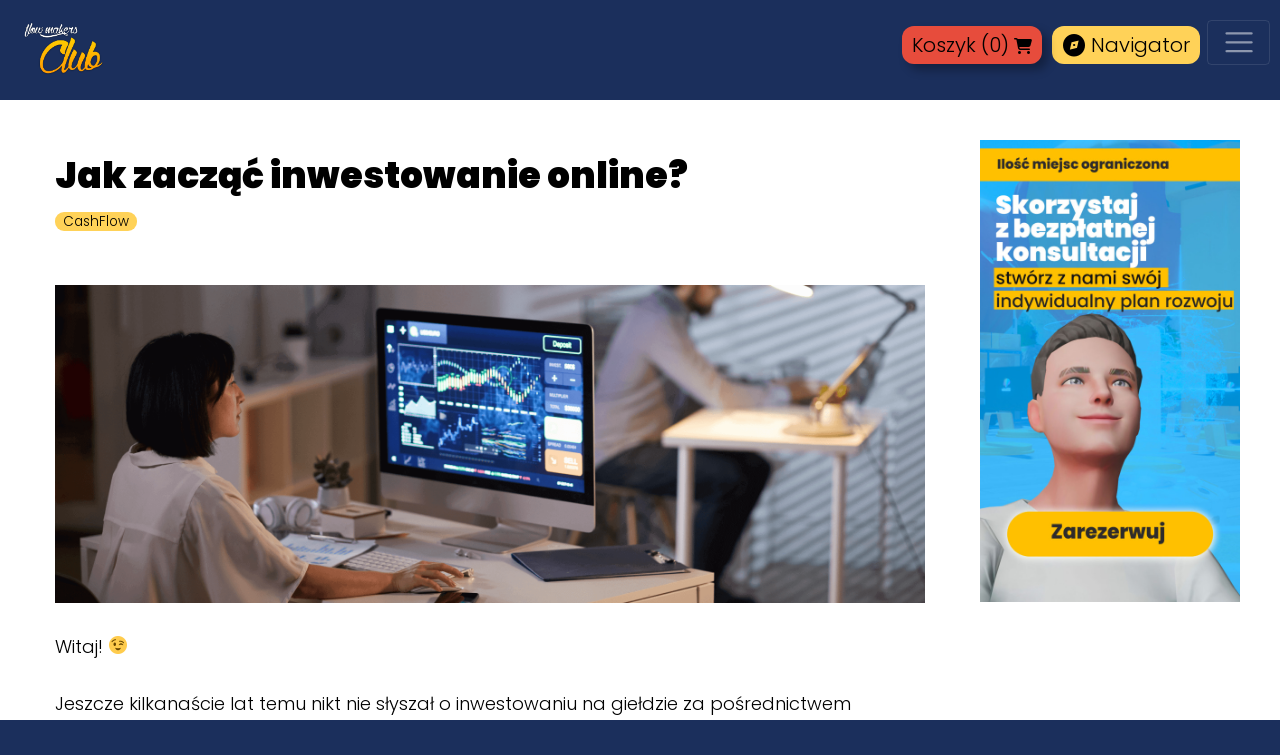

--- FILE ---
content_type: text/html; charset=UTF-8
request_url: https://flowmakersclub.pl/jak-zaczac-inwestowanie-online/
body_size: 23337
content:
    <!doctype html>
<html lang="pl-PL" prefix="og: http://ogp.me/ns#">
    <head>
        <meta charset="UTF-8"/>
        <meta http-equiv="X-UA-Compatible" content="IE=edge">
        <meta name="viewport" content="width=device-width, initial-scale=1">
        <link rel="shortcut icon" type="image/ico" href="https://flowmakersclub.pl/wp-content/uploads/2019/12/fmcsmall.png"><title>Jak zacząć inwestowanie online? - Flow Makers Club</title>

<!-- This site is optimized with the Yoast SEO plugin v3.0.6 - https://yoast.com/wordpress/plugins/seo/ -->
<link rel="canonical" href="https://flowmakersclub.pl/jak-zaczac-inwestowanie-online/" />
<meta property="og:locale" content="pl_PL" />
<meta property="og:type" content="article" />
<meta property="og:title" content="Jak zacząć inwestowanie online? - Flow Makers Club" />
<meta property="og:description" content="Witaj! 😉 Jeszcze kilkanaście lat temu nikt nie słyszał o inwestowaniu na giełdzie za pośrednictwem Internetu. Współcześnie inwestowanie online to najprostszy i najszybszy sposób na ulokowanie swojego kapitału w różnorodnych instrumentach finansowych. Dlaczego warto inwestować zgromadzone środki? Odkładając nadwyżki finansowe do domowej skarbonki, czy przysłowiowej “skarpety”, nie tylko nic nie zyskujesz, ale z biegiem czasu &hellip;" />
<meta property="og:url" content="https://flowmakersclub.pl/jak-zaczac-inwestowanie-online/" />
<meta property="og:site_name" content="Flow Makers Club" />
<meta property="article:publisher" content="https://www.facebook.com/flowmakersclub/" />
<meta property="article:section" content="CashFlow" />
<meta property="article:published_time" content="2021-11-16T12:53:13+00:00" />
<meta property="article:modified_time" content="2021-11-17T14:07:53+00:00" />
<meta property="og:updated_time" content="2021-11-17T14:07:53+00:00" />
<meta property="og:image" content="https://flowmakersclub.pl/wp-content/uploads/2021/11/Inwestycje-online.png" />
<meta name="twitter:card" content="summary_large_image"/>
<meta name="twitter:description" content="Witaj! 😉 Jeszcze kilkanaście lat temu nikt nie słyszał o inwestowaniu na giełdzie za pośrednictwem Internetu. Współcześnie inwestowanie online to najprostszy i najszybszy sposób na ulokowanie swojego kapitału w różnorodnych instrumentach finansowych. Dlaczego warto inwestować zgromadzone środki? Odkładając nadwyżki finansowe do domowej skarbonki, czy przysłowiowej “skarpety”, nie tylko nic nie zyskujesz, ale z biegiem czasu [&hellip;]"/>
<meta name="twitter:title" content="Jak zacząć inwestowanie online? - Flow Makers Club"/>
<meta name="twitter:site" content="@flowmakersclub"/>
<meta name="twitter:image" content="https://flowmakersclub.pl/wp-content/uploads/2021/11/Inwestycje-online.png"/>
<meta name="twitter:creator" content="@flowmakersclub"/>
<!-- / Yoast SEO plugin. -->

<link rel="alternate" type="application/rss+xml" title="Flow Makers Club &raquo; Kanał z wpisami" href="https://flowmakersclub.pl/feed/" />
<link rel="alternate" type="application/rss+xml" title="Flow Makers Club &raquo; Kanał z komentarzami" href="https://flowmakersclub.pl/comments/feed/" />
<link rel="alternate" type="application/rss+xml" title="Flow Makers Club &raquo; Jak zacząć inwestowanie online? Kanał z komentarzami" href="https://flowmakersclub.pl/jak-zaczac-inwestowanie-online/feed/" />
		<script type="text/javascript">
			window._wpemojiSettings = {"baseUrl":"https:\/\/s.w.org\/images\/core\/emoji\/72x72\/","ext":".png","source":{"concatemoji":"https:\/\/flowmakersclub.pl\/wp-includes\/js\/wp-emoji-release.min.js?ver=4.4.24"}};
			!function(a,b,c){function d(a){var c,d,e,f=b.createElement("canvas"),g=f.getContext&&f.getContext("2d"),h=String.fromCharCode;return g&&g.fillText?(g.textBaseline="top",g.font="600 32px Arial","flag"===a?(g.fillText(h(55356,56806,55356,56826),0,0),f.toDataURL().length>3e3):"diversity"===a?(g.fillText(h(55356,57221),0,0),c=g.getImageData(16,16,1,1).data,g.fillText(h(55356,57221,55356,57343),0,0),c=g.getImageData(16,16,1,1).data,e=c[0]+","+c[1]+","+c[2]+","+c[3],d!==e):("simple"===a?g.fillText(h(55357,56835),0,0):g.fillText(h(55356,57135),0,0),0!==g.getImageData(16,16,1,1).data[0])):!1}function e(a){var c=b.createElement("script");c.src=a,c.type="text/javascript",b.getElementsByTagName("head")[0].appendChild(c)}var f,g;c.supports={simple:d("simple"),flag:d("flag"),unicode8:d("unicode8"),diversity:d("diversity")},c.DOMReady=!1,c.readyCallback=function(){c.DOMReady=!0},c.supports.simple&&c.supports.flag&&c.supports.unicode8&&c.supports.diversity||(g=function(){c.readyCallback()},b.addEventListener?(b.addEventListener("DOMContentLoaded",g,!1),a.addEventListener("load",g,!1)):(a.attachEvent("onload",g),b.attachEvent("onreadystatechange",function(){"complete"===b.readyState&&c.readyCallback()})),f=c.source||{},f.concatemoji?e(f.concatemoji):f.wpemoji&&f.twemoji&&(e(f.twemoji),e(f.wpemoji)))}(window,document,window._wpemojiSettings);
		</script>
		<style type="text/css">
img.wp-smiley,
img.emoji {
	display: inline !important;
	border: none !important;
	box-shadow: none !important;
	height: 1em !important;
	width: 1em !important;
	margin: 0 .07em !important;
	vertical-align: -0.1em !important;
	background: none !important;
	padding: 0 !important;
}
</style>
<link rel='stylesheet' id='avatar-manager-css'  href='https://flowmakersclub.pl/wp-content/plugins/avatar-manager/assets/css/avatar-manager.min.css?ver=1.2.1' type='text/css' media='all' />
<link rel='stylesheet' id='contact-form-7-css'  href='https://flowmakersclub.pl/wp-content/plugins/contact-form-7/includes/css/styles.css?ver=4.3' type='text/css' media='all' />
<link rel='stylesheet' id='woocommerce-layout-css'  href='//flowmakersclub.pl/wp-content/plugins/woocommerce/assets/css/woocommerce-layout.css?ver=2.4.10' type='text/css' media='all' />
<link rel='stylesheet' id='woocommerce-smallscreen-css'  href='//flowmakersclub.pl/wp-content/plugins/woocommerce/assets/css/woocommerce-smallscreen.css?ver=2.4.10' type='text/css' media='only screen and (max-width: 768px)' />
<link rel='stylesheet' id='woocommerce-general-css'  href='//flowmakersclub.pl/wp-content/plugins/woocommerce/assets/css/woocommerce.css?ver=2.4.10' type='text/css' media='all' />
<link rel='stylesheet' id='badgeos-single-css'  href='https://flowmakersclub.pl/wp-content/plugins/badgeos/css/badgeos-single.css?ver=1.0.1' type='text/css' media='all' />
<link rel='stylesheet' id='main-font-css'  href='https://fonts.googleapis.com/css2?family=Poppins%3Awght%40300%3B500%3B600%3B700%3B900&#038;display=swap&#038;subset=latin-ext&#038;ver=4.4.24' type='text/css' media='all' />
<link rel='stylesheet' id='google-material-symbols-font-css'  href='https://fonts.googleapis.com/css2?family=Material+Symbols+Outlined%3Aopsz%2Cwght%2CFILL%2CGRAD%4020..48%2C100..700%2C0..1%2C-50..200&#038;ver=4.4.24' type='text/css' media='all' />
<link rel='stylesheet' id='bootstrap-css-css'  href='https://flowmakersclub.pl/wp-content/themes/dmt/css/bootstrap.min.css?ver=1698760095' type='text/css' media='all' />
<link rel='stylesheet' id='animate-css-css'  href='https://flowmakersclub.pl/wp-content/themes/dmt/css/animate.min.css?ver=1698760094' type='text/css' media='all' />
<link rel='stylesheet' id='style-css'  href='https://flowmakersclub.pl/wp-content/themes/dmt/style.css?ver=1698760091' type='text/css' media='all' />
<link rel='stylesheet' id='addons-css'  href='https://flowmakersclub.pl/wp-content/themes/dmt/addons/addons.css?ver=1698760092' type='text/css' media='all' />
<link rel='stylesheet' id='step-one-page-form-css-css'  href='https://flowmakersclub.pl/wp-content/themes/dmt/form-creator/form/step-one-page-form/css/step-one-page-form-style.css?ver=1698760356' type='text/css' media='all' />
<link rel='stylesheet' id='badgeos-front-css'  href='https://flowmakersclub.pl/wp-content/plugins/badgeos/css/badgeos-front.css?ver=1.0.1' type='text/css' media='all' />
            <script>
                if (document.location.protocol != "https:") {
                    document.location = document.URL.replace(/^http:/i, "https:");
                }
            </script>
            <script type='text/javascript' src='https://flowmakersclub.pl/wp-content/themes/dmt/js/jquery/jquery-3.4.1.min.js?ver=3.4.1'></script>
<script type='text/javascript' src='https://flowmakersclub.pl/wp-content/themes/dmt/js/jquery/jquery-migrate-1.4.1_3.0.1.min.js?ver=3.0.1'></script>
<script type='text/javascript' src='https://flowmakersclub.pl/wp-content/plugins/avatar-manager/assets/js/avatar-manager.min.js?ver=1.2.1'></script>
<script type='text/javascript' src='https://cdn.ckeditor.com/4.5.3/standard/ckeditor.js'></script>
<script type='text/javascript'>
/* <![CDATA[ */
var ajax_object = {"ajax_url":"https:\/\/flowmakersclub.pl\/wp-admin\/admin-ajax.php","home_url":"https:\/\/flowmakersclub.pl"};
/* ]]> */
</script>
<script type='text/javascript' src='https://flowmakersclub.pl/wp-content/plugins/login-as-users/assets/js/custom.js?ver=1.3'></script>
<script type='text/javascript' src='https://kit.fontawesome.com/fea86a95e0.js?ver=6.0'></script>
<script type='text/javascript' src='https://flowmakersclub.pl/wp-content/themes/dmt/js/header-script.js?ver=1700732230'></script>
<link rel='https://api.w.org/' href='https://flowmakersclub.pl/wp-json/' />
<link rel="EditURI" type="application/rsd+xml" title="RSD" href="https://flowmakersclub.pl/xmlrpc.php?rsd" />
<link rel="wlwmanifest" type="application/wlwmanifest+xml" href="https://flowmakersclub.pl/wp-includes/wlwmanifest.xml" /> 

<link rel='shortlink' href='https://flowmakersclub.pl/?p=402277' />
<link rel="alternate" type="application/json+oembed" href="https://flowmakersclub.pl/wp-json/oembed/1.0/embed?url=https%3A%2F%2Fflowmakersclub.pl%2Fjak-zaczac-inwestowanie-online%2F" />
<link rel="alternate" type="text/xml+oembed" href="https://flowmakersclub.pl/wp-json/oembed/1.0/embed?url=https%3A%2F%2Fflowmakersclub.pl%2Fjak-zaczac-inwestowanie-online%2F&#038;format=xml" />
<!-- Google tag (gtag.js) -->
<script async src="https://www.googletagmanager.com/gtag/js?id=G-2S1WTGNFXH"></script>
<script>
	window.dataLayer = window.dataLayer || [];
	function gtag(){dataLayer.push(arguments);}
	gtag('js', new Date());

	gtag('config', 'G-2S1WTGNFXH');
</script>
<!-- Google Tag Manager -->
<script>(function(w,d,s,l,i){w[l]=w[l]||[];w[l].push({'gtm.start':
new Date().getTime(),event:'gtm.js'});var f=d.getElementsByTagName(s)[0],
j=d.createElement(s),dl=l!='dataLayer'?'&l='+l:'';j.async=true;j.src=
'https://www.googletagmanager.com/gtm.js?id='+i+dl;f.parentNode.insertBefore(j,f);
})(window,document,'script','dataLayer','GTM-NB74GVF');</script>
<!-- End Google Tag Manager -->    <style>
        header#header .no-login ul li a[href$="/moje-konto/"],
        header#header .no-login ul li a[href$="/moje-kursy/"] {
            display: none !important;
        }
    </style>
    <style></style>    </head>
<body>
<span id="product_id_lesson">402277</span>    <header id="header">
                <div class="wrapper">
            <h2 id="logo">
                <a href="https://flowmakersclub.pl">
                    <img src="https://flowmakersclub.pl/wp-content/uploads/2022/07/flowmakersclub.png" alt="">                </a>
            </h2>
            <div class="navbar-dark">
                <button class="navbar-toggler" type="button" data-toggle="collapse" data-target="#navbarNavMainMenu" aria-controls="navbarNav"
                    aria-expanded="false" aria-label="Toggle navigation">
                    <span class="navbar-toggler-icon"></span>
                </button>
            </div>
            
        <nav id="header_main_menu" class="navbar navbar-dark">            
            <div class="container-fluid">
                <div class="collapse navbar-collapse" id="navbarNavMainMenu">
                    <ul class="navbar-nav ms-md-auto gap-2">
                        <li class="nav-item rounded">
                            <a class="nav-link" href="https://flowmakersclub.pl/moje-konto"><span
                                    class="material-symbols-outlined">person</span>Profil</a>
                        </li>
                        <li class="nav-item dropdown rounded">
                            <button class="nav-link dropdown-toggle" id="navbarDropdownMainMenu1" role="button" data-bs-toggle="dropdown"
                               aria-haspopup="true" aria-expanded="false">
                                <span class="material-symbols-outlined">construction</span>Narzędzia i gry
                            </button>
                            <div class="dropdown-menu" aria-labelledby="navbarDropdownMainMenu1">
                                <a class="dropdown-item" href="https://flowmakersclub.pl/color-game">Color game <small>- podnieś swoją koncentrację</small></a>
                                <a class="dropdown-item" href="https://flowmakersclub.pl/mind-reset">Mind reset <small>- zrelaksuj umysł</small> <span class="badge badge-pill badge-danger">Nowe</span></a>
                                <a class="dropdown-item" href="https://flowmakersclub.pl/moment-uwaznosci">Moment Uważności <br><small>- przywróć uwagę do tu i teraz</small> <span class="badge badge-pill badge-danger">Nowe</span></a>
                                <a class="dropdown-item" href="https://flowmakersclub.pl/dziennik-codziennych-nawykow-budujacych-flow">Dziennik Nawyków</a>
                                <a class="dropdown-item" href="https://flowmakersclub.pl/alfabet-game">Alfabet game <small>- trenuj stan Flow</small></a>  
                                <div class="dropdown-divider"></div>
                                <a class="dropdown-item" href="https://flowmakersclub.pl/flow-adventure">Flow Adventure 3D <small>- znajdź prezenty</small></a>
                                <a class="dropdown-item" href="https://flowmakersclub.pl/avatar-3d">Avatar 3D <small> - Twój profil kariery i postać</small></a>
                                <a class="dropdown-item" href="https://flowmakersclub.pl/matryca-kariery-pelnej-flow">Matryca kariery pełnej Flow</a>
                                <a class="dropdown-item" href="https://flowmakersclub.pl/twoje-notatki">Twoje notatki</a>
                                <a class="dropdown-item" href="https://flowmakersclub.pl/kalendarz-treningow">Kalendarz Edukacyjny</a>
                            </div>
                        </li>
                        <li class="nav-item dropdown rounded">
                            <button class="nav-link dropdown-toggle" id="navbarDropdownMainMenu3" role="button" data-bs-toggle="dropdown"
                               aria-haspopup="true" aria-expanded="false">
                                <span class="material-symbols-outlined">auto_activity_zone</span>Strefy
                            </button>
                            <div class="dropdown-menu" aria-labelledby="navbarDropdownMainMenu3">
                                <a class="dropdown-item" href="https://flowmakersclub.pl/strefa-mindflow">Strefa MindFlow <small>- szybki i sprawny umysł</small></a>
                                <a class="dropdown-item" href="https://flowmakersclub.pl/strefa-personalityflow">Strefa PersonalityFlow <small>- silna osobowość</small></a>
                                <a class="dropdown-item" href="https://flowmakersclub.pl/strefa-bodyflow">Strefa BodyFlow <small>- zdrowe i silne ciało</small></a>                                
                            </div>
                        </li>
                        <li class="nav-item rounded">
                            <a class="nav-link" href="https://flowmakersclub.pl/sklep/"><span class="material-symbols-outlined">shopping_cart</span>Sklep</a>
                        </li>
                        <li class="nav-item rounded">
                            <a class="nav-link" href="https://flowmakersclub.pl/moje-kursy"><span class="material-symbols-outlined">school</span>Moje kursy</a>
                        </li>
                        <li class="nav-item rounded">
                            <a class="nav-link" href="https://flowmakersclub.pl/blog"><span class="material-symbols-outlined">library_books</span>Blog</a>
                        </li>
                        <li class="nav-item rounded">
                            <a class="nav-link" href="https://flowmakersclub.pl/spolecznosc"><span class="material-symbols-outlined">groups</span>Społeczność</a>
                        </li>
                        <li class="nav-item dropdown rounded">
                            <button class="nav-link dropdown-toggle" id="navbarDropdownMainMenu2" role="button" data-bs-toggle="dropdown"
                               aria-haspopup="true" aria-expanded="false">
                                <span class="material-symbols-outlined">manage_accounts</span>Konto
                            </button>
                            <div class="dropdown-menu" aria-labelledby="navbarDropdownMainMenu2">
                                <a class="dropdown-item" href="https://flowmakersclub.pl/twoje-subskrypcje/">Twoje subskrypcje</a>
                                <a class="dropdown-item" href="https://flowmakersclub.pl/wymien-swoje-flowcoins">Wymień swoje FlowCoins</a>
                                <a class="dropdown-item" href="https://flowmakersclub.pl/kontakt">Kontakt</a>
                                <a class="dropdown-item" href="https://flowmakersclub.pl/faq">FAQ</a>
                                <a class="dropdown-item" href="https://flowmakersclub.pl/funkcje">Funkcje</a>
                                <div class="dropdown-divider"></div>
                                <a class="dropdown-item" href="https://flowmakersclub.pl/moje-konto/">Zaloguj się</a>
                            </div>
                        </li>
                    </ul>
                </div>
            </div>
        </nav>            <ul class="login_cart">
                <li><link rel="stylesheet" href="https://flowmakersclub.pl/wp-content/themes/dmt/css/edu-video-player.css?ver=1698760095" /><style>
            #game_widget_video_messages_container {
                padding: 20px;
                border-radius: 20px;
                margin-bottom: 20px; 
                backdrop-filter: blur(20px);
                background: linear-gradient( 79deg, rgb(23 131 238 / 40%), rgb(82 138 219 / 31%) 20% );               
            }
            #game_widget_video_messages_container h2 {
                margin: 0 0 20px 0;
                color: #fff;
            }
            #game_widget_video_messages_container p {
                font-size: 18px;
                margin: 0 0 10px 0;
                color: #fff;
                font-weight: 300;
            }
            #game_widget_video_result {
                color: #fff;
                font-weight: 300;
                font-size: 18px;
            }            
            .game_widget_video_messages_points {
                font-size: 24px;
                font-weight: 900;
                text-align: center;
                display: block;
                padding: 15px;
            }
            .game_widget_video_result {
                display: block;
                font-style: italic;
                padding: 15px;
            }
            
            .edu_player_container {
              background: #000;
              padding: 60px;
              border-radius: 40px;
            }
            .edu_player_container .video-js .vjs-big-play-button .vjs-icon-placeholder:before,
            .edu_player_container .vjs-button > .vjs-icon-placeholder:before {
              text-align: center;
            }
            .edu_player_container .video-js .vjs-big-play-button {
              width: 120px;
              height: 120px;
              line-height: 120px;
              border: 0;
              border-radius: 50%;
              text-shadow: none;
              left: 50%;
              top: 50%;
              margin: -60px 0 0 -60px;
              background: #FFD258;
            }
            .edu_player_container .video-js .vjs-big-play-button .vjs-icon-placeholder:before {
              font-family: "Font Awesome 5 Free";
              content: "\f144"!important;
              font-size: 120px;
            }
            .edu_player_container .video-js {
              margin-bottom: 20px;
            }
            .edu_player_container .vjs-playlist img {
              width: 250px;
              height: 125px;
              float: left;
              min-height: auto!important;
            }
            .edu_player_container .vjs-playlist .vjs-playlist-duration {
              right: 20px;
              top: 20px;
              left: auto;
              padding: 0;
              margin: 0;
            }
            .edu_player_container .vjs-playlist .vjs-playlist-title-container {
              position: static;
              padding: 0 20px 0 270px;
              margin: 0;
            }
            .edu_player_container .vjs-playlist .vjs-playlist-now-playing-text {
              position: static;
              padding: 20px 20px 0 270px;
              margin: 0;
              font-weight: 700;
              text-transform: uppercase;
              font-size: 1em;
            }
            .edu_player_container .vjs-playlist .vjs-up-next .vjs-up-next-text {
              padding: 20px 0 0 0;
            }
            .edu_player_container .vjs-playlist .vjs-playlist-name {
              padding: 55px 0 0 0;
              max-height: initial;
            }
            .edu_player_container .vjs-playlist .vjs-selected .vjs-playlist-name, .edu_player_container .vjs-playlist .vjs-up-next .vjs-playlist-name {
              padding: 20px 0 0 0;
            }
            .edu_player_container .vjs-playlist .vjs-selected {
              background-color: #FFD258;
              color: #000;
            }
            .edu_player_container .vjs-playlist .vjs-selected img {
              opacity: 1;
            }
            .edu_player_container .vjs-playlist .vjs-up-next-text {
              font-weight: 700;
              text-transform: uppercase;
              font-size: 1em;
            }
            .edu_player_container .vjs-playlist-vertical .vjs-playlist-item {
              margin-bottom: 0;
            }
            .edu_player_container .video-js .vjs-play-progress {
              background-color: #FFD258;
            }
            .edu_player_container .vjs-playlist .vjs-selected .vjs-playlist-duration {
              display: block;
              background-color: transparent;
            }
            /*This css hack will hide the native play button and enable the videojs play button:*/
            /*https://github.com/videojs/videojs-youtube/issues/501*/
            video::-webkit-media-controls-start-playback-button { display: none; } 
            .edu_player_container .video-js.vjs-controls-enabled .vjs-big-play-button { display: none; } 
            .edu_player_container .video-js.vjs-controls-enabled.vjs-paused .vjs-big-play-button { display: block; }   

            .edu_player_container .video-js .vjs-control-bar {
              height: 7em;
            }
            .edu_player_container .video-js .vjs-control {
              width: 7em;
            }
            .edu_player_container .vjs-button>.vjs-icon-placeholder:before {
              font-size: 3em;
              line-height: 2.3;
            }
            .edu_player_container .video-js .vjs-time-control {
              font-size: 1.8em;
              line-height: 3.8em;
            }
            .edu_player_container .video-js .vjs-progress-holder {
              height: 1em;
            }
            .edu_player_container .video-js .vjs-play-progress:before {
              font-size: 2.5em;
            }
            .edu_player_container .vjs-volume-bar.vjs-slider-vertical, .edu_player_container .vjs-slider-vertical .vjs-volume-level {
              width: 0.7em;
            }
            .edu_player_container .video-js .vjs-volume-level:before {
              font-size: 1.4em;
            }
            .edu_player_container .vjs-slider-vertical .vjs-volume-level:before {
              top: -0.4em;
              left: -0.25em;
            }
            .edu_player_container .vjs-playback-rate .vjs-playback-rate-value {
                font-size: 1.8em;
                line-height: 3.8em;
            }            
            .edu_player_container .vjs-menu-button-popup .vjs-menu {
                bottom: 20px;
                left: 15px;
            }
            
            @media only screen and (max-width: 1279px) {
              .edu_player_container .video-js .vjs-big-play-button {
                width: 70px;
                height: 70px;
                line-height: 70px;
                border: 0;
                border-radius: 50%;
                text-shadow: none;
                left: 50%;
                top: 50%;
                margin: -35px 0 0 -35px;
                background: #FFD258;
              }
              .edu_player_container .video-js .vjs-big-play-button .vjs-icon-placeholder:before {
                font-size: 70px;
              }
              .edu_player_container {
                padding: 15px;
              }
            }
            
            @media only screen and (max-width: 748px) {
              .edu_player_container .video-js .vjs-control-bar {
                height: 3em;
              }
              .edu_player_container .video-js .vjs-control {
                width: 4em;
              }
              .edu_player_container .vjs-button>.vjs-icon-placeholder:before {
                font-size: 1.8em;
                line-height: 1.67;
              }
              .edu_player_container .video-js .vjs-time-control {
                font-size: 1em;
                line-height: 3em;
              }
              .edu_player_container .video-js .vjs-progress-holder {
                height: 0.3em;
              }
              .edu_player_container .video-js .vjs-play-progress:before {
                font-size: .9em;
              }
              .edu_player_container .vjs-volume-bar.vjs-slider-vertical, .edu_player_container .vjs-slider-vertical .vjs-volume-level {
                width: 0.3em;
              }
              .edu_player_container .video-js .vjs-volume-level:before {
                font-size: 1.4em;
              }
              .edu_player_container .vjs-slider-vertical .vjs-volume-level:before {
                top: -0.5em;
                left: -0.3em;
              }           
            
              .edu_player_container .vjs-playlist img {
                display: none;
              }
              .edu_player_container .vjs-playlist .vjs-selected .vjs-playlist-now-playing-text, .edu_player_container .vjs-playlist .vjs-up-next .vjs-up-next-text {
                display: block!important;
              }
              .edu_player_container .vjs-playlist .vjs-playlist-now-playing-text {
                padding: 5px 5px 0 5px;
                font-size: 0.7em;
              }
              .edu_player_container .vjs-playlist .vjs-playlist-title-container {
                padding: 0 5px;
                font-size: 0.7em;
              }
              .edu_player_container .vjs-playlist .vjs-up-next .vjs-up-next-text {
                padding: 5px 0;
              }
              .edu_player_container .vjs-playlist .vjs-playlist-duration {
                display: block;
                font-size: 0.7rem;
                top: 5px;
                right: 5px;
              }
              .edu_player_container .video-js .vjs-big-play-button {
                width: 50px;
                height: 50px;
                line-height: 50px;
                border: 0;
                border-radius: 50%;
                text-shadow: none;
                left: 50%;
                top: 50%;
                margin: -25px 0 0 -25px;
                background: #FFD258;
              }
              .edu_player_container .video-js .vjs-big-play-button .vjs-icon-placeholder:before {
                font-size: 50px;
              }
              .edu_player_container .vjs-playlist .vjs-playlist-name, .edu_player_container .vjs-playlist .vjs-selected .vjs-playlist-name, .edu_player_container .vjs-playlist .vjs-up-next .vjs-playlist-name {
                padding: 5px 0;
              }
              .edu_player_container .vjs-playback-rate .vjs-playback-rate-value {
                font-size: 1em;
                line-height: 3em;
              }            
                .edu_player_container .vjs-menu-button-popup .vjs-menu {
                    bottom: 0;
                    left: 0;
              }
            }         
            
            .edu_player_container.game_widget_video_messages .video-js .vjs-big-play-button {
                width: 70px;
                height: 70px;
                line-height: 70px;
                border: 0;
                border-radius: 50%;
                text-shadow: none;
                left: 50%;
                top: 50%;
                margin: -35px 0 0 -35px;
                background: #FFD258;
              }
              .edu_player_container.game_widget_video_messages .video-js .vjs-big-play-button .vjs-icon-placeholder:before {
                font-size: 70px;
              }
              .edu_player_container.game_widget_video_messages {
                padding: 0;
              }
			  .edu_player_container.game_widget_video_messages .video-js .vjs-control-bar {
                height: 3em;
              }
              .edu_player_container.game_widget_video_messages .video-js .vjs-control {
                width: 4em;
              }
              .edu_player_container.game_widget_video_messages .vjs-button>.vjs-icon-placeholder:before {
                font-size: 1.8em;
                line-height: 1.67;
              }
              .edu_player_container.game_widget_video_messages .video-js .vjs-time-control {
                font-size: 1em;
                line-height: 3em;
              }
              .edu_player_container.game_widget_video_messages .video-js .vjs-progress-holder {
                height: 0.3em;
              }
              .edu_player_container.game_widget_video_messages .video-js .vjs-play-progress:before {
                font-size: .9em;
              }
              .edu_player_container.game_widget_video_messages .vjs-volume-bar.vjs-slider-vertical, .edu_player_container.game_widget_video_messages .vjs-slider-vertical .vjs-volume-level {
                width: 0.3em;
              }
              .edu_player_container.game_widget_video_messages .video-js .vjs-volume-level:before {
                font-size: 1.4em;
              }
              .edu_player_container.game_widget_video_messages .vjs-slider-vertical .vjs-volume-level:before {
                top: -0.5em;
                left: -0.3em;
              }           
            
              .edu_player_container.game_widget_video_messages .vjs-playlist img {
                display: none;
              }
              .edu_player_container.game_widget_video_messages .vjs-playlist .vjs-selected .vjs-playlist-now-playing-text, .edu_player_container.game_widget_video_messages .vjs-playlist .vjs-up-next .vjs-up-next-text {
                display: block!important;
              }
              .edu_player_container.game_widget_video_messages .vjs-playlist .vjs-playlist-now-playing-text {
                padding: 5px 5px 0 5px;
                font-size: 0.7em;
              }
              .edu_player_container.game_widget_video_messages .vjs-playlist .vjs-playlist-title-container {
                padding: 0 5px;
                font-size: 0.7em;
              }
              .edu_player_container.game_widget_video_messages .vjs-playlist .vjs-up-next .vjs-up-next-text {
                padding: 5px 0;
              }
              .edu_player_container.game_widget_video_messages .vjs-playlist .vjs-playlist-duration {
                display: block;
                font-size: 0.7rem;
                top: 5px;
                right: 5px;
              }
              .edu_player_container.game_widget_video_messages .video-js .vjs-big-play-button {
                width: 50px;
                height: 50px;
                line-height: 50px;
                border: 0;
                border-radius: 50%;
                text-shadow: none;
                left: 50%;
                top: 50%;
                margin: -25px 0 0 -25px;
                background: #FFD258;
              }
              .edu_player_container.game_widget_video_messages .video-js .vjs-big-play-button .vjs-icon-placeholder:before {
                font-size: 50px;
              }
              .edu_player_container.game_widget_video_messages .vjs-playlist .vjs-playlist-name, .edu_player_container.game_widget_video_messages .vjs-playlist .vjs-selected .vjs-playlist-name, .edu_player_container.game_widget_video_messages .vjs-playlist .vjs-up-next .vjs-playlist-name {
                padding: 5px 0;
              }
            
        </style><style>
            #club3d_user_current_step_with_tasks.etap_3_phase_2 ul li:first-child {
                display: none;
            }
            #game_widget_background {
              display: none;
              background: rgba(0, 0, 0, 0.8);
              position: absolute;
              top: 0;
              left: 0;
              width: 100%;
              z-index: 100000;
            }     
            #game_widget_background.open {
                display: block;
            }
            #game_widget {
                position: fixed;
                top: 0;
                right: 0;
                width: 100%;
                height: 100%;
                max-width: 600px;
                transform: translateX(102%);
                transition: transform 0.35s ease;
                z-index: 100001;
                padding: 60px 20px 20px 20px;
                backdrop-filter: blur(20px);
                background-color: rgba(31, 29, 43, 0.7);
            }
            #game_widget.open {
                overflow: auto;
                transform: translateX(0rem);
            }        
            #game_widget h2 {
                font-size: 24px;
                font-weight: 700;
                margin: 0 0 20px 0;
            }          
            #show_game_widget {
                cursor: pointer;
                font-size: 20px;
                outline: 0!important;
                border: 0;
                color: #000;
                display: flex;
                align-items: center;
                background-color: #FFD258;
                border-radius: 12px;
                padding: 4px 10px;
                font-family: "Poppins", sans-serif;
            }
            #show_game_widget:hover {
                background-color: #3FBF04;
                color: #fff;
            }
            #show_game_widget .material-symbols-outlined {
                margin-right: 5px;   
            }
            #hide_game_widget {
                position: absolute;
                cursor: pointer;
                font-size: 20px;
                outline: 0!important;
                border: 0;
                top: 20px;
                right: 20px;
                background: transparent;
                color: #fff;
            }
            .button_widget {
                font-family: "Poppins", sans-serif;
                display: inline-block;
                text-decoration: none;
                cursor: pointer;
                line-height: 1;
                text-align: center;
                font-size: 1.1rem!important;
                background: #FFD258!important;
                color: #000!important;
                border-width: 0!important;
                border-radius: 25px!important;
                font-weight: 600!important;
                padding: 15px 50px!important;
                outline: 0!important;
            }            
            .button_widget:hover {
                background-color: #3FBF04!important;
                color: #fff!important;
                text-decoration: none!important;
            }
            #game_widget_user_active_courses_and_challenge_container {
                padding: 30px 20px 20px 20px;
                border-radius: 20px;
                margin-bottom: 20px;
                backdrop-filter: blur(20px);
                background: linear-gradient( 79deg, rgb(23 131 238 / 40%), rgb(82 138 219 / 31%) 20% );
                color: #fff;
            }
            #game_widget_user_active_courses_and_challenge_container .pp-nav-pills {
                display: -ms-flexbox;
                display: flex;
                -ms-flex-wrap: wrap;
                flex-wrap: wrap;
                padding: 0;
                margin: 0;
                list-style: none;
                column-gap: 50px;
                row-gap: 10px;
                border-bottom: 1px solid #fff;
            }
            #game_widget_user_active_courses_and_challenge_container .pp-tab-content>.pp-tab-pane {
                display: none;
            }
            #game_widget_user_active_courses_and_challenge_container .pp-tab-content>.pp-tab-pane.active {
                display: block;
            }            
            #game_widget_user_active_courses_and_challenge_container .fade {
                transition: opacity .15s linear;
            }
            #game_widget_user_active_courses_and_challenge_container .fade:not(.show) {
                opacity: 0;
            }
            #game_widget_user_active_courses_and_challenge_container p {
                font-size: 18px;
                margin: 0 0 10px 0;
                color: #fff;
                font-weight: 300;
            }
            #game_widget_user_active_courses_and_challenge_container a {
                color: #FFD258;
            }
            #game_widget_user_active_courses_and_challenge_container .pp-nav-pills a {
                font-size: 15px;
                color: #fff;
                font-weight: 500;
                text-decoration: none;
            }
            #game_widget_user_active_courses_and_challenge_container .pp-nav-pills a:hover, #game_widget_user_active_courses_and_challenge_container .pp-nav-pills a.active {
                text-decoration: none;
                border-bottom: 3px solid #FFD258;
            }
            #game_widget_user_active_courses_and_challenge_container .pp-tab-content {
                margin-top: 30px;
            }
            #game_widget_user_active_courses_and_challenge_container h3 {
                font-size: 22px;
                font-weight: 500;
                margin: 0 0 15px 0;
            }
            #game_widget_user_active_courses_and_challenge_container .course_row {
                display: flex;
                gap: 20px;
                margin-bottom: 60px;
                background-color: #091939;
                padding: 15px;
                border-radius: 12px;
            }
            #game_widget_user_active_courses_and_challenge_container .button_widget {
                display: block;
                width: 160px;
                padding: 15px 0!important;
            }
            #game_widget_user_active_courses_and_challenge_container .column_left {
                flex: 1 1 100%;
            }
            #game_widget_user_active_courses_and_challenge_container .column_right {
                flex: 1 1 160px;
                display: flex;
                flex-direction: column;
                gap: 20px;
            }
            #game_widget_user_active_courses_and_challenge_container .progress_column {
                position: relative;
                padding-top: 25px;
            }
            #game_widget_user_active_courses_and_challenge_container .progress_column div.progress_number {
                position: absolute;
                top: 0;
                margin-left: -16px;
                width: 30px;
                height: 24px;
                background: transparent url(https://flowmakersclub.pl/wp-content/themes/dmt/img/procent.png) no-repeat;
                text-align: center;
                color: #fff;
                font-size: 10px;
                line-height: 1;
                padding-top: 4px;
            }
            #game_widget_user_active_courses_and_challenge_container .progress_column .progress_bar_empty {
                background-color: #d2c8bf;
                border-radius: 20px;
                height: 4px;
                box-shadow: 0 0 1px 0 #FFF inset;
                margin-bottom: 10px;
            }
            #game_widget_user_active_courses_and_challenge_container .progress_column .progress_bar_empty .progress_bar_filled {
                background-color: #54ae54;
                border-radius: 20px;
                box-shadow: 0 0 1px 0 #FFF inset;
                height: 4px;
            }
            #game_widget_user_active_courses_and_challenge_container .mail_notify {
                font-size: 12px!important;
                padding: 10px 0!important;
            }
            #game_widget_user_active_courses_and_challenge_container .mail_notify.mail_notify_start {
                background-color: #3FBF04!important;
                color: #fff!important;
            }
            #game_widget_user_active_courses_and_challenge_container .mail_notify.mail_notify_stop {
                background-color: #e74c3c!important;
                color: #fff!important;
            }
            #background_modal_window .mail_notify_confirm {
                margin-bottom: 20px;
            }
            .promotion_item {
              animation-name: pulse-animation;
              animation-duration: 2s;
              animation-iteration-count: 3;
            }
            @keyframes pulse-animation {
              0% {
                box-shadow: 0 0 0 0px rgba(255, 210, 88, 0.8);
              }
              100% {
                box-shadow: 0 0 0 10px rgba(255, 210, 88, 0);
              }
            }
            @media only screen and (max-width: 480px) {
                #game_widget_user_active_courses_and_challenge_container .course_row {
                    flex-direction: column;
                }
                #game_widget_user_active_courses_and_challenge_container .column_right {
                    flex-direction: row;
                    flex: 1 1 100%;
                }
            }
        </style><button id='show_game_widget'><span class='material-symbols-outlined'>explore</span> Navigator</button></li><li><a id="cart_menu" href="https://flowmakersclub.pl/koszyk/" class="button_small">Koszyk (<span>0</span>)<i class="fa fa-shopping-cart"></i></a></li>            </ul>
        </div>
    </header>

            <div id="main">

<div class="wrapper"><div class="single_article_full_width blog_single_column_content_with_sidebar"><div class="container-fluid"><div class="row"><div class="col-12"><h1 class="title mt-5 mb-2">Jak zacząć inwestowanie online?</h1><div><span class="badge badge-pill badge-primary mb-5 mr-2"><a class="badgeforcategory" href="https://flowmakersclub.pl/category/cashflow/">CashFlow</a></span></div><img width="1920" height="700" src="https://flowmakersclub.pl/wp-content/uploads/2021/11/Inwestycje-online.png" class="attachment-402277 size-402277 wp-post-image" alt="Inwestycje online" full="" srcset="https://flowmakersclub.pl/wp-content/uploads/2021/11/Inwestycje-online-300x109.png 300w, https://flowmakersclub.pl/wp-content/uploads/2021/11/Inwestycje-online-1024x373.png 1024w, https://flowmakersclub.pl/wp-content/uploads/2021/11/Inwestycje-online.png 1920w" sizes="(max-width: 1920px) 100vw, 1920px" /><div class="content"><p>Witaj! 😉
<p>Jeszcze kilkanaście lat temu nikt nie słyszał o inwestowaniu na giełdzie za pośrednictwem Internetu.
<p>Współcześnie <b>inwestowanie online to najprostszy i najszybszy sposób na ulokowanie swojego kapitału w różnorodnych instrumentach finansowych.</b><br />
<h2>Dlaczego warto inwestować zgromadzone środki?</h2>
<p>Odkładając nadwyżki finansowe do domowej skarbonki, czy przysłowiowej “skarpety”, nie tylko nic nie zyskujesz, ale z biegiem czasu również tracisz. Jak to możliwe? <b>Mimo że wartość Twoich wolnych środków pieniężnych stale rośnie, to koszyk dóbr i usług, na jaki możesz sobie pozwolić za odłożone pieniądze, będzie się kurczył</b> – jest to spowodowane inflacją i rosnącymi cenami towarów.<br />
<h3>Jeśli posiadasz nadwyżki kapitału, dla których nie masz konkretnego przeznaczenia w przyszłości, możesz pomyśleć o inwestowaniu pieniędzy.</h3>
<p>Korzyści, jakie uzyskasz z inwestowania, to m.in.:
<ul class="lista_paragrafy">
<li>szansa na bezobsługowy dochód,</li>
<li>możliwość pomnożenia kapitału,</li>
<li>zdobywanie doświadczenia,</li>
<li>możliwość podniesienia poziomu życia</li>
<li>dobre nawyki dotyczące zarządzania kapitałem.</li>
</ul>
<p>Za rozpoczęciem inwestycji online przemawia prostota serwisów inwestycyjnych.
<p>Większość dużych banków w Polsce posiada własne domy maklerskie online, w których znajdziesz różne produkty inwestycyjne a także zapoznasz się z zaawansowanymi analizami i prognozami rynku kapitałowego.<br />
<h2>Od czego zacząć inwestowanie w internecie?</h2>
<p>Inwestowanie online należy rozpocząć od wyboru domu maklerskiego, który będzie pośredniczył pomiędzy Tobą a giełdą. W Internecie znajdziesz ofertę dziesiątek firm, za pośrednictwem których możesz dokonywać różnorodnych inwestycji na giełdzie. Bardzo często domy maklerskie prowadzą instytucje finansowe.
<p>Dlatego <b>zanim zdecydujesz się na wybór konkretnej platformy do tradingu, sprawdź ofertę swojego banku.</b>
<p>Posiadanie konta bankowego i maklerskiego w jednym miejscu ma wiele zalet, które z pewnością zauważy nawet początkujący inwestor.<br />
<h3>Bank będzie Cię zachęcał do założenia konta inwestycyjnego za pomocą atrakcyjnych stawek prowizji oraz promocji związanych z obniżeniem kosztów prowadzenia rachunku. </h3>
<p>Promocje cenowe to ważne kryterium, jakim powinieneś kierować się przy wyborze platformy do tradingu – znając koszt inwestycji możesz obliczyć potencjalny zysk. Pamiętaj jednak, że istnieją też inne czynniki, które warto uwzględnić podczas wybierania platformy inwestycyjnej. Jeśli dopiero zaczynasz przygodę z inwestowaniem online, wybierz taki dom maklerski, który charakteryzuje się:
<ul class="lista_paragrafy">
<li>intuicyjnym interfejsem,</li>
<li>dostępem do różnych produktów rynku kapitałowego,</li>
<li>wsparciem ekspertów,</li>
<li>dostępem do notowań giełdowych i zaawansowanych informacji rynkowych.</li>
</ul>
<p><b>Kluczowym kryterium wyboru jest również wysokość prowizji od składanych zleceń </b>(czyli kupowania lub sprzedawania papierów wartościowych).<br />
<h3>Gdzie zacząć inwestować online?</h3>
<p>Kupno akcji, obligacji czy funduszy inwestycyjnych to tylko część z form inwestowania online.
<p>Początkujący inwestorzy mogą mieć problem ze znalezieniem innych produktów rynku kapitałowego. Dlatego poniżej znajdziesz propozycje najpopularniejszych inwestycji online.
<p>Osoby, które nie chcą zakładać konta maklerskiego do inwestycji na giełdzie online, mogą zainteresować się inwestowaniem na międzynarodowym rynku wymiany walut (w skrócie Forex, od ang. Foreign Exchange Market).<br />
<h3>Jedyne czego potrzebujesz, aby rozpocząć handel walutami, to aktywny rachunek walutowy i wolne środki pieniężne.</h3>
<p>Forex to największy i najbardziej płynny rynek na świecie, na którym z powodzeniem zainwestujesz duże, jak i niewielkie kwoty. <b>Pamiętaj jednak, że inwestycje na międzynarodowym rynku wymiany walut wiążą się ze sporym ryzykiem.</b>
<p><b>Ciekawym pomysłem</b> na inwestycje online <b>są</b> również <b>kryptowaluty.</b>
<p>Popularność handlu kryptowalutami, w szczególności bitcoinem, rośnie w zaskakująco szybkim tempie.
<p>Taka inwestycja może przynieść ogromne zyski. Ale <b>pamiętaj, że rynek kryptowalut wiąże się z bardzo wysokim ryzykiem inwestycyjnym.</b>
<p>Alternatywnym sposobem na dywersyfikację portfela może być też inwestowanie w drogocenne surowce. Szczególną popularnością wśród inwestycji online cieszą się papiery oparte o notowania złota, srebra oraz ropy.<br />
<h2>Inwestowanie – o czym warto pamiętać?</h2>
<p>Osoby, które dopiero rozpoczynają swoją karierę inwestora, powinny kierować się przynajmniej dwiema podstawowymi zasadami.<br />
<h3>Po pierwsze, każda inwestycja wiąże się z ryzykiem, dlatego nie należy przeznaczać wszystkich wolnych środków na jedno aktywo.</h3>
<p>Zanim zdecydujesz się na wybór konkretnej inwestycji, dokładnie się zastanów, ile środków pieniężnych możesz przeznaczyć na tę operację.<br />
<h3>Po drugie, zanim rozpoczniesz inwestycje w kryptowaluty, forex czy papiery wartościowe, dokonaj rzetelnej analizy danych i poszerz swoją wiedzę na temat danego rynku.</h3>
<p><a href="https://sztukainwestycji.pl/" target="_blank">www.sztukainwestycji.pl</a></p>
</div></div></div></div>				<div id="respond" class="comment-respond">
			<h3 id="reply-title" class="comment-reply-title">Dodaj komentarz <small><a rel="nofollow" id="cancel-comment-reply-link" href="/jak-zaczac-inwestowanie-online/#respond" style="display:none;">Anuluj pisanie odpowiedzi</a></small></h3><p class="must-log-in">Musisz się <a href="https://flowmakersclub.pl/wp-login.php?redirect_to=https%3A%2F%2Fflowmakersclub.pl%2Fjak-zaczac-inwestowanie-online%2F">zalogować</a>, aby móc dodać komentarz.</p>		</div><!-- #respond -->
		</div><div class="blog_column_sidebar blog_column_sidebar_fixed"><div id="text-2" class="widget widget_text">			<div class="textwidget"><div id="club_offer_sidebar_container"></div>
<button class="club_registration_for_consultations_container"><img src="https://flowmakersclub.pl/wp-content/uploads/2023/09/konsultacja-Piotrek-576x1024.jpg"></button></div>
		</div></div></div></div></div>    <script>
        (function ($) {
            $(document).ready(function () {
                var $answer_to_show_all_content = $('#answer_to_show_all_content');
                if ($answer_to_show_all_content.length > 0) {
                    var $save_button = $answer_to_show_all_content.siblings('button');
                    var $message_p = $answer_to_show_all_content.siblings('.message');
                    $save_button.click(function () {
                        $message_p.empty();
                        var answer_to_show_all_content = $answer_to_show_all_content.val().trim();
                        if (answer_to_show_all_content === '') {
                            $message_p.text('Proszę podaj odpowiedź na pytanie.');
                            return;
                        }

                        $save_button.hide();
                        $message_p.text('Proszę czekać');
                        $.ajax({
                            type: 'POST',
                            dataType: 'text',
                            data: {
                                answer_to_show_all_content: answer_to_show_all_content
                            },
                            success: function (result) {
                                console.log(result);
                                if (result === 'ok') {
                                    $message_p.text('Zapisano poprawnie twoją odpowiedź. Za chwilę strona odświeży się.');
                                    setTimeout(function () {
                                        window.location.reload();
                                    }, 3000);
                                } else {
                                    $message_p.text(result);
                                    $save_button.show();
                                }
                            },
                            error: function (jqXHR, textStatus, errorThrown) {
                                console.log(textStatus);
                                $message_p.text('Coś poszło nie tak. Jeśli błąd się powtarza, proszę się z nami skontaktować');
                                $save_button.show();
                            }
                        });
                    });
                }
            });
        })(jQuery);
    </script>
</div>
<footer id="footer">
    <div class="background_footer">
        <div class="wrapper">
            <div class="left">
                <nav id="footer-menu-desktop" class="menu-stopka-container"><ul id="menu-stopka" class="menu"><li id="menu-item-412979" class="menu-item menu-item-type-post_type menu-item-object-page menu-item-412979"><a href="https://flowmakersclub.pl/regulamin/">Regulamin</a></li>
<li id="menu-item-1854" class="menu-item menu-item-type-post_type menu-item-object-page menu-item-1854"><a href="https://flowmakersclub.pl/polityka-prywatnosci/">Polityka prywatności</a></li>
<li id="menu-item-1855" class="menu-item menu-item-type-post_type menu-item-object-page menu-item-1855"><a href="https://flowmakersclub.pl/regulamin-sklepu/">Regulamin sklepu</a></li>
<li id="menu-item-403246" class="menu-item menu-item-type-post_type menu-item-object-page menu-item-403246"><a href="https://flowmakersclub.pl/faq/">FAQ</a></li>
<li id="menu-item-203745" class="menu-item menu-item-type-post_type menu-item-object-page menu-item-203745"><a href="https://flowmakersclub.pl/kontakt/">KONTAKT</a></li>
</ul></nav>            </div>
            <div class="right">
                            </div>
        </div>
    </div>
    <p>© Wszelkie prawa zastrzeżone flowmakersclub.pl</p>
</footer>
<div class="down_menu_height"></div>
        <script>
            (function ($) {
                $(document).ready(function () {
                    $('body').on('click', '.thematic_paths_item', function (event) {
                        event.preventDefault();
                        var $this = $(this);
                        var id = $this.attr('id');
                        var url = $this.attr('href');
                        if (!url) {
                            if (id === 'trening-koncentracji') {
                                show_modal_window('<p>Plan treningowy koncentracji będzie dla ciebie dostępny po ukończeniu <a href="https://flowmakersclub.pl/produkt/wyzwanie-color-game/">wyzwania Color game</a> lub możesz go znaleźć we <a href="https://flowmakersclub.pl/flow-adventure">Flow Adventure 3D</a>.</p>', ['many_info']);
                            }
                            return false;
                        }

                        $.ajax({
                            url: 'https://flowmakersclub.pl/wp-admin/admin-ajax.php',
                            type: 'POST',
                            dataType: 'text',
                            data: {
                                action: 'thematic_paths_item_clicked',
                                thematicPathsItemId: id
                            }
                        });

                        window.location = url;
                        return false;
                    });
                });
            })(jQuery);
        </script>
        <div id="background_modal_window">
        <div class="modal_window">
        <button type="button" class="close">
            <span aria-hidden="true">&times;</span>
        </button>
        <div class="content_modal_window"></div>
        <button type="button" class="ok_button button">Zamknij</button>
    </div>
</div>
<div id="background_modal_window_product">
    <div class="modal_window_product">
        <div class="content_modal_window_product"></div>
        <div style="text-align: center;"><span class="ajax_loader">Proszę czekać...</span></div>
        <div style="text-align: center;"><button type="button" class="ok_button button">Zamknij</button></div>
    </div>
</div>
<div id="mind_manager_notification" aria-live="polite" aria-atomic="true"></div>
<!-- Google Tag Manager (noscript) -->
<noscript><iframe src="https://www.googletagmanager.com/ns.html?id=GTM-NB74GVF"
height="0" width="0" style="display:none;visibility:hidden"></iframe></noscript>
<!-- End Google Tag Manager (noscript) -->        <script>
            function setCookie(cName, cValue, expDays) {
                let date = new Date();
                date.setTime(date.getTime() + (expDays * 24 * 60 * 60 * 1000));
                const expires = "expires=" + date.toUTCString();
                document.cookie = cName + "=" + cValue + "; " + expires + "; path=/";
            }

            gtag('get', 'G-2S1WTGNFXH', 'client_id', function(clientID) {
                setCookie('gtag_client_id', clientID, 30);
            });
        </script>
        <link rel='stylesheet' id='gwslau-main-style-css'  href='https://flowmakersclub.pl/wp-content/plugins/login-as-users/assets/css/main.css?ver=1.3' type='text/css' media='all' />
<script type='text/javascript' src='https://flowmakersclub.pl/wp-content/plugins/badgeos/js/ckeditor.js'></script>
<script type='text/javascript' src='https://flowmakersclub.pl/wp-content/plugins/contact-form-7/includes/js/jquery.form.min.js?ver=3.51.0-2014.06.20'></script>
<script type='text/javascript'>
/* <![CDATA[ */
var _wpcf7 = {"loaderUrl":"https:\/\/flowmakersclub.pl\/wp-content\/plugins\/contact-form-7\/images\/ajax-loader.gif","sending":"Trwa wysy\u0142anie..."};
/* ]]> */
</script>
<script type='text/javascript' src='https://flowmakersclub.pl/wp-content/plugins/contact-form-7/includes/js/scripts.js?ver=4.3'></script>
<script type='text/javascript'>
/* <![CDATA[ */
var wc_add_to_cart_params = {"ajax_url":"\/wp-admin\/admin-ajax.php","wc_ajax_url":"\/jak-zaczac-inwestowanie-online\/?wc-ajax=%%endpoint%%","i18n_view_cart":"Zobacz koszyk","cart_url":"https:\/\/flowmakersclub.pl\/zamowienie\/","is_cart":"","cart_redirect_after_add":"no"};
/* ]]> */
</script>
<script type='text/javascript' src='//flowmakersclub.pl/wp-content/plugins/woocommerce/assets/js/frontend/add-to-cart.min.js?ver=2.4.10'></script>
<script type='text/javascript' src='//flowmakersclub.pl/wp-content/plugins/woocommerce/assets/js/jquery-blockui/jquery.blockUI.min.js?ver=2.70'></script>
<script type='text/javascript'>
/* <![CDATA[ */
var woocommerce_params = {"ajax_url":"\/wp-admin\/admin-ajax.php","wc_ajax_url":"\/jak-zaczac-inwestowanie-online\/?wc-ajax=%%endpoint%%"};
/* ]]> */
</script>
<script type='text/javascript' src='//flowmakersclub.pl/wp-content/plugins/woocommerce/assets/js/frontend/woocommerce.min.js?ver=2.4.10'></script>
<script type='text/javascript' src='//flowmakersclub.pl/wp-content/plugins/woocommerce/assets/js/jquery-cookie/jquery.cookie.min.js?ver=1.4.1'></script>
<script type='text/javascript'>
/* <![CDATA[ */
var wc_cart_fragments_params = {"ajax_url":"\/wp-admin\/admin-ajax.php","wc_ajax_url":"\/jak-zaczac-inwestowanie-online\/?wc-ajax=%%endpoint%%","fragment_name":"wc_fragments"};
/* ]]> */
</script>
<script type='text/javascript' src='//flowmakersclub.pl/wp-content/plugins/woocommerce/assets/js/frontend/cart-fragments.min.js?ver=2.4.10'></script>
<script type='text/javascript' src='https://flowmakersclub.pl/wp-content/themes/dmt/js/popper.min.js?ver=1700732232'></script>
<script type='text/javascript' src='https://flowmakersclub.pl/wp-content/themes/dmt/js/bootstrap.min.js?ver=1700732230'></script>
<script type='text/javascript' src='https://flowmakersclub.pl/wp-content/themes/dmt/js/gsap/gsap.min.js?ver=1700732237'></script>
<script type='text/javascript' src='https://flowmakersclub.pl/wp-content/themes/dmt/js/gsap/DrawSVGPlugin.min.js?ver=1700732237'></script>
<script type='text/javascript'>
/* <![CDATA[ */
var ajax_options = {"admin_ajax_url":"https:\/\/flowmakersclub.pl\/wp-admin\/admin-ajax.php"};
var dmtI18n = {"template_directory_uri":"https:\/\/flowmakersclub.pl\/wp-content\/themes\/dmt","currency":"PLN","changeModeErrorMessage":"Nie zmieniono trybu dla tego zam\u00f3wionego kursu. Spr\u00f3buj zmieni\u0107 tryb ponownie. Je\u015bli problem si\u0119 powtarza, to napisz do nas o tym problemie na stronie Kontakt.","changeModeErrorWrongIdMessage":"Nie zmieniono trybu dla tego zam\u00f3wionego kursu. ID produktu jest nieprawid\u0142owe.","changeModeSuccessMessage":"Tryb tego kursu zosta\u0142 zmieniony.","changeModeFailedMessage":"Tryb tego kursu nie zosta\u0142 zmieniony.","noCoursesInProgressMessage":"Nie masz kurs\u00f3w w trakcie trwania","noCoursesFinishedMessage":"Nie masz uko\u0144czonych kurs\u00f3w","noProductsMessage":"Nie masz innych produkt\u00f3w","finishedLessonErrorMessage":"Co\u015b posz\u0142o nie tak. Spr\u00f3buj zako\u0144czy\u0107 lekcj\u0119 ponownie. Je\u015bli komunikat si\u0119 powtarza, to napisz do nas o swoim problemie na stronie Kontakt.","freePriceMessage":"Za darmo!","amountProductsInCartMessage":"Ilo\u015b\u0107 produkt\u00f3w dodanych do koszyka:","addProductsToCartErrorMessage":"Co\u015b posz\u0142o nie tak. Dodaj produkty do koszyka ponownie. Je\u015bli komunikat si\u0119 powtarza, to napisz do nas o swoim problemie na stronie Kontakt.","changeModeCourseCartLinkMessage":"Zmieniono tryb dla tego zam\u00f3wionego kursu. Przejd\u017a do koszyka, aby sfinalizowa\u0107 zam\u00f3wienie lub kontynuuj zakupy. Link do koszyka:","availableMessage":"Dost\u0119pne","staticPageMessage":"Strona statyczna","changeCourseModeAgainErrorMessage":"Co\u015b posz\u0142o nie tak. Zmie\u0144 tryb ponownie. Je\u015bli komunikat si\u0119 powtarza, to napisz do nas o swoim problemie na stronie Kontakt.","fillAuthorFieldMessage":"Prosz\u0119 uzuep\u0142nij pole autora.","fillEmailFieldMessage":"Prosz\u0119 uzuep\u0142nij pole adresu e-mail.","fillValidEmailFieldMessage":"Podaj poprawny adres e-mail.","selectRatingProductFieldMessage":"Prosz\u0119 wybierz ocen\u0119 tego produktu.","fillCommentFieldMessage":"Prosz\u0119 wpisz tre\u015b\u0107 komentarza.","showDetailsMessage":"Poka\u017c szczeg\u00f3\u0142y","hideDetailsMessage":"Ukryj szczeg\u00f3\u0142y","noWithdrawCommissionMessage":"Nie uda\u0142o si\u0119 wyp\u0142aci\u0107 prowizji. Je\u015bli komunikat si\u0119 powtarza, to napisz do nas o swoim problemie na stronie Kontakt.","partnerAgainPermissionMessage":"Tylko uprawniony do tego u\u017cytkownik mo\u017ce ponownie uczyni\u0107 Ci\u0119 partnerem.","reactivatePartnerErrorMessage":"Nie uda\u0142o si\u0119 aktywowa\u0107 ponownie partnera. Je\u015bli komunikat si\u0119 powtarza, to napisz do nas o swoim problemie na stronie Kontakt.","accountCreatedMessage":"Twoje konto zosta\u0142o utworzone.","accountCreatedFailedMessage":"Nie uda\u0142o si\u0119 utworzy\u0107 twojego konta. Je\u015bli komunikat si\u0119 powtarza, to napisz do nas o swoim problemie na stronie Kontakt.","productOfferNotLoadedMessage":"Nie uda\u0142o si\u0119 wczyta\u0107 tre\u015bci oferty produktu","generalErrorMessage":"Co\u015b posz\u0142o nie tak. Je\u015bli komunikat si\u0119 powtarza, to napisz do nas o swoim problemie na stronie Kontakt.","chooseOneFromManyOptionsMessage":"Wybierz jedn\u0105 z opcji.","waitMessage":"Prosz\u0119 czeka\u0107","showDailyNoteErrorMessage":"Nie uda\u0142o si\u0119 pokaza\u0107 danych. Spr\u00f3buj ponownie p\u00f3\u017aniej. Je\u015bli komunikat si\u0119 powtarza, to napisz do nas o swoim problemie na stronie Kontakt.","saveOrEditDailyNoteErrorMessage":"Nie uda\u0142o si\u0119 zapisa\u0107. Spr\u00f3buj ponownie p\u00f3\u017aniej. Je\u015bli komunikat si\u0119 powtarza, to napisz do nas o swoim problemie na stronie Kontakt.","loginSuccessMessage":"Uda\u0142o ci si\u0119 zalogowa\u0107.","loginFailedMessage":"Nie uda\u0142o ci si\u0119 zalogowa\u0107 na twoje konto. Je\u015bli komunikat si\u0119 powtarza, to napisz do nas o swoim problemie na stronie Kontakt.","resetPasswordFailedMessage":"Nie uda\u0142o si\u0119 zresetowa\u0107 has\u0142a do twojego konta. Je\u015bli komunikat si\u0119 powtarza, to napisz do nas o swoim problemie na stronie Kontakt."};
/* ]]> */
</script>
<script type='text/javascript' src='https://flowmakersclub.pl/wp-content/themes/dmt/js/script.js?ver=1700737358'></script>
<script type='text/javascript' src='https://flowmakersclub.pl/wp-content/themes/dmt/customization/js/customization.js?ver=1700732045'></script>
<script type='text/javascript'>
/* <![CDATA[ */
var ajax_options = {"admin_ajax_url":"https:\/\/flowmakersclub.pl\/wp-admin\/admin-ajax.php"};
/* ]]> */
</script>
<script type='text/javascript' src='https://flowmakersclub.pl/wp-content/themes/dmt/addons/addons.js?ver=1698760092'></script>
<script type='text/javascript' src='https://www.gstatic.com/firebasejs/7.17.1/firebase-app.js?ver=7.17.1'></script>
<script type='text/javascript' src='https://www.gstatic.com/firebasejs/7.17.1/firebase-auth.js?ver=7.17.1'></script>
<script type='text/javascript'>
/* <![CDATA[ */
var ajax_options = {"admin_ajax_url":"https:\/\/flowmakersclub.pl\/wp-admin\/admin-ajax.php"};
var firebaseConfig = {"apiKey":"AIzaSyDlP4ErY89RcZXwjAtEFw2RcHuY0NAiKMQ","authDomain":"dmt-platformy.firebaseapp.com","databaseURL":"https:\/\/dmt-platformy.firebaseio.com","projectId":"dmt-platformy","storageBucket":"dmt-platformy.appspot.com","messagingSenderId":"830348329100","appId":"1:830348329100:web:687042577e4e832c78bba9"};
var dmtI18nFirebase = {"registerAccountWithMessage":"zarejestrowano przez","loginWithMessage":"zalogowano przez","negation":"nie"};
/* ]]> */
</script>
<script type='text/javascript' src='https://flowmakersclub.pl/wp-content/themes/dmt/js/firebase-custom-auth.js?ver=1700737309'></script>
<script type='text/javascript' src='https://cdnjs.cloudflare.com/ajax/libs/jquery-scrollTo/2.1.2/jquery.scrollTo.min.js?ver=2.1.2'></script>
<script type='text/javascript'>
/* <![CDATA[ */
var dmtI18nStepForm = {"waitMessage":"Prosz\u0119 czeka\u0107","sentFormDataSuccessMessage":"Uda\u0142o si\u0119 wys\u0142a\u0107 dane z formularza","emptyFormMessage":"Formularz nie jest wype\u0142niony"};
/* ]]> */
</script>
<script type='text/javascript' src='https://flowmakersclub.pl/wp-content/themes/dmt/form-creator/form/step-one-page-form/js/step-one-page-form-script.js?ver=1698760356'></script>
<script type='text/javascript' src='https://flowmakersclub.pl/wp-includes/js/wp-embed.min.js?ver=4.4.24'></script>

        <div id='game_widget'>            
            <button id='hide_game_widget'><span class='material-symbols-outlined'>close</span></button>
            
            <div id="club3d_user_current_step_with_tasks" class="etap_1"><style>
            .game_widget_tasks_container {
              color: #fff;
              padding: 20px;
              border-radius: 20px;
              margin-bottom: 20px;              
            }    
            
            .game_widget_tasks_container h3 {
                margin: 0 0 20px 0;
                font-size: 24px;
                color: #fff;
            }       
            
            .game_widget_tasks_container .subheader_1_1 {
                font-size: 18px;
                margin: 0;
                color: #fff;
            }
            
            .game_widget_tasks_container .subheader_1_2 {
                font-size: 18px;
                font-style: italic;
                font-weight: 500;
                margin: 0 0 20px 0;
                color: #fff;
            }
            
            .game_widget_tasks_container .subheader_2, .game_widget_tasks_container .subheader_desc {
                font-size: 16px;
                margin: 0;
                color: #fff;
            }
            
            .game_widget_tasks_container .subheader_2 {
                font-weight: 700;
                font-size: 22px;
                margin: 20px 0 10px 0;
            }
            
            .game_widget_tasks_container .subheader_desc {
                margin-bottom: 10px;
            }
            
            .game_widget_tasks_container ul {
              margin: 0;
              padding: 0;
              display: inline-block;
            }
            
            .game_widget_tasks_container ul li {
              list-style: none;
              margin: 0 0 0 1em;
              min-height: 50px;
              border-left: 1px dashed #fff;
              padding: 0 0 50px 30px;
              position: relative;    
              transform: none;
              width: 100%;
              height: auto;
              overflow: initial;
              text-decoration: line-through;
              font-size: 16px;
            }
            
            .game_widget_tasks_container ul li.not_completed, .game_widget_tasks_container ul li.blocked {
                text-decoration: none;
            }
            
            .game_widget_tasks_container ul li:last-child {
              border-left: 0;
              padding-bottom: 0;
            }
            
            .game_widget_tasks_container ul li::before {
              position: absolute;
              left: -18px;
              top: -5px;
              content: " ";
              border: 8px solid #fff;
              border-radius: 500%;
              background: #50d890;
              height: 36px;
              width: 36px;
              transition: all 500ms ease-in-out;
            }
            
            .game_widget_tasks_container ul li:hover::before {                
              border-color: #232931;
              transition: all 1000ms ease-in-out;
            }     
            
            .game_widget_tasks_container ul li.not_completed::before {
                background-color: #b7b7b7;
            }
            
            .game_widget_tasks_container ul li.blocked::before {
                background-color: #fff;
            }
            
            .game_widget_tasks_container ul li.blocked:hover::before {
                background-color: transparent;
            }            
            
            .game_widget_tasks_container ul li .blocked_svg {
                display: none;
            }
            
            .game_widget_tasks_container ul li.blocked .blocked_svg {
                width: 20px;
                position: absolute;
                left: -10px;
                top: 0;
                fill: #b7b7b7;
                display: block;
            }     
            
            .game_widget_tasks_container ul li a, .game_widget_tasks_container ul li a:visited {
                color: #FFD258;
                text-decoration: none;
            }
            
            .game_widget_tasks_container ul li a:hover,
            .game_widget_tasks_container ul li a:active,
            .game_widget_tasks_container ul li a:focus {
              outline: none;
              color: #fff;
              text-decoration: none;
            }
            
            #club3d_user_current_step_with_tasks .game_widget_tasks_container {
                background: url(https://flowmakersclub.pl/wp-content/themes/dmt/img/features/flowmakers-club.jpg) no-repeat top center;
            }
            
            #club3d_user_current_step_with_tasks .game_widget_tasks_container,
            #club3d_user_current_step_with_tasks .game_widget_tasks_container .subheader_1_1,
            #club3d_user_current_step_with_tasks .game_widget_tasks_container .subheader_1_2,
            #club3d_user_current_step_with_tasks .game_widget_tasks_container .subheader_2, 
            #club3d_user_current_step_with_tasks .game_widget_tasks_container .subheader_desc {
                color: #000;
            }            
            #club3d_user_current_step_with_tasks .game_widget_tasks_container ul li {
                padding: 10px 10px 20px 30px;
                background-color: #0B2352;
                border-radius: 10px;
                margin-bottom: 20px;
                color: #fff;
                width: auto;
            }
        </style>
        <div class='game_widget_tasks_container'>
            <h2>Twoja podróż w świecie pełnym flow</h2><p class='subheader_1_1'>Obecny Etap: 1/3</p><p class='subheader_1_2'>Wejście do świata pełnego Flow</p><p class='subheader_desc'>Przed wejściem do świata flow skonfiguruj konto i stwórz swoją postać.</p><p class='subheader_2'>Twoje zadania na tym etapie:</p>
          <ul><li  class='not_completed'><svg class='blocked_svg' viewBox='0 0 448 512'><path d='M80 192V144C80 64.47 144.5 0 224 0C303.5 0 368 64.47 368 144V192H384C419.3 192 448 220.7 448 256V448C448 483.3 419.3 512 384 512H64C28.65 512 0 483.3 0 448V256C0 220.7 28.65 192 64 192H80zM144 192H304V144C304 99.82 268.2 64 224 64C179.8 64 144 99.82 144 144V192z'/></svg>Załóż konto w Klubie</li><li  class='blocked'><svg class='blocked_svg' viewBox='0 0 448 512'><path d='M80 192V144C80 64.47 144.5 0 224 0C303.5 0 368 64.47 368 144V192H384C419.3 192 448 220.7 448 256V448C448 483.3 419.3 512 384 512H64C28.65 512 0 483.3 0 448V256C0 220.7 28.65 192 64 192H80zM144 192H304V144C304 99.82 268.2 64 224 64C179.8 64 144 99.82 144 144V192z'/></svg>Wypełnij onboarding</li><li  class='blocked'><svg class='blocked_svg' viewBox='0 0 448 512'><path d='M80 192V144C80 64.47 144.5 0 224 0C303.5 0 368 64.47 368 144V192H384C419.3 192 448 220.7 448 256V448C448 483.3 419.3 512 384 512H64C28.65 512 0 483.3 0 448V256C0 220.7 28.65 192 64 192H80zM144 192H304V144C304 99.82 268.2 64 224 64C179.8 64 144 99.82 144 144V192z'/></svg>Stwórz swojego avatara 3D</li></ul>        
        </div></div>
            <div id="game_widget_user_active_courses_and_challenge_container"><h2>Twoje postępy</h2><p>Zaloguj się na swoje konto w Klubie, aby zobaczyć swoje postępy w kursach i wyzwaniach.</p></div>
            <div id="game_widget_video_messages_container"><h2>Oglądaj Micro-Video i odbieraj punkty</h2><p>Obejrzyj krótkie filmy i odbierz punkty za każdy z nich</p><div id="game_widget_video_result"><span class="game_widget_video_result">Zaloguj się na swoje konto w Klubie, aby zobaczyć filmy i otrzymać punkty</span></div></div>
            <style>
            .notebook_adding_or_edit_note_form {
                background: #fff;
                padding: 20px;
                border-radius: 20px;
                margin-bottom: 20px;
                color: #000;
                font-family: "Poppins", sans-serif;
            }
            #background_modal_window .modal_window.notebook .content_modal_window p {
                opacity: 1;
            }
            
            .notebook_adding_or_edit_note_form_ajax_loader, .notebook_adding_or_edit_note_form_result,
             [data-original-title="Grafika"], [data-original-title="Wideo"], [data-original-title="Pełny ekran"],
             [data-original-title="Źródło"], [data-original-title="Pomoc"] {
                display: none;
            }
            .notebook_adding_or_edit_note_form h2 {
                margin: 0 0 20px 0;
            }
            .notebook_adding_or_edit_note_form label {
                display: block;
                margin: 0;
                font-weight: 500;
            }
            .notebook_adding_or_edit_note_form input, .notebook_adding_or_edit_note_form textarea {
                padding: 3px 8px;
                font-size: 16px;
                line-height: 1.5;
                border-radius: 4px;
                border: 1px solid transparent;                
                width: 100%;
                font-family: "Poppins", sans-serif;
                color: #888;
                outline: 0;
            }
            .notebook_adding_or_edit_note_form input:focus, .notebook_adding_or_edit_note_form textarea:focus {
                border-color: #e2e2e2;
                outline: 0;
            }
            .notebook_adding_or_edit_note_form textarea {
                resize: none;
                overflow: hidden;
                min-height: 60px;
            }
            .notebook_adding_or_edit_note_form .notebook_adding_or_edit_note_form_label_and_input {
                text-align: left;
            }
            .notebook_adding_or_edit_note_form .notebook_adding_or_edit_note_form_label_and_input, .notebook_adding_or_edit_note_form button {
                margin-bottom: 20px;
            }
            .notebook_adding_or_edit_note_form_ajax_loader {
                font-style: italic;
                font-size: 18px;
            }
            .alert {
                position: relative;
                padding: 0.75rem 1.25rem;
                margin-bottom: 1rem;
                border: 1px solid transparent;
                border-radius: 0.25rem;
            }
            .alert-danger {
                color: #721c24;
                background-color: #f8d7da;
                border-color: #f5c6cb;
            }
            .alert-success {
                color: #155724;
                background-color: #d4edda;
                border-color: #c3e6cb;
            }
            .notebook_button {
                display: inline-block;
                text-decoration: none;
                cursor: pointer;
                line-height: 1;
                text-align: center;
                font-size: 18px!important;
                background: #FFD258!important;
                color: #000!important;
                border-width: 0!important;
                border-radius: 25px!important;
                font-weight: 600!important;
                padding: 15px 30px!important;
                outline: 0!important;
                font-family: "Poppins", sans-serif;
            }
            .notebook_button:disabled {
              cursor: not-allowed;
              opacity: .5;
            }
            .notebook_button:hover {
              background-color: #3FBF04!important;
              color: #fff!important;
              text-decoration: none!important;
            }
            
            .bootstrap-tagsinput .label-info {
                background-color: #3FBF04;
            }
            .bootstrap-tagsinput .label {
                display: inline;
                padding: 0.2em 0.6em 0.3em;
                font-size: 90%;
                font-weight: 700;
                line-height: 1;
                color: #fff;
                text-align: center;
                white-space: nowrap;
                border-radius: 0.7em;
                vertical-align: middle;
            }
            .bootstrap-tagsinput {
                background-color: #fff;
                border: 1px solid #e2e2e2;
                display: inline-block;
                padding: 3px;
                color: #555;
                vertical-align: middle;
                border-radius: 4px;
                max-width: 100%;
                line-height: 22px;
                cursor: text;
                text-align: left;
            }
            .bootstrap-tagsinput input {
                border: none;
                box-shadow: none;
                outline: none;
                background-color: transparent;
                padding: 0 6px;
                margin: 0;
                width: auto;
                max-width: inherit;
            }
            .bootstrap-tagsinput.form-control input::-moz-placeholder {
                color: #777;
                opacity: 1;
            }
            .bootstrap-tagsinput.form-control input:-ms-input-placeholder {
                color: #777;
            }
            .bootstrap-tagsinput.form-control input::-webkit-input-placeholder {
                color: #777;
            }
            .bootstrap-tagsinput input:focus {
                border: none;
                box-shadow: none;
            }
            .bootstrap-tagsinput .tag {
                margin: 4px 2px;
                display: inline-block;
            }
            .bootstrap-tagsinput .tag [data-role="remove"] {
                margin-left: 8px;
                cursor: pointer;
            }
            .bootstrap-tagsinput .tag [data-role="remove"]:after {
                content: "x";
                padding: 0px 2px;
            }
            .bootstrap-tagsinput .tag [data-role="remove"]:hover {
                box-shadow: inset 0 1px 0 rgba(255, 255, 255, 0.2), 0 1px 2px rgba(0, 0, 0, 0.05);
            }
            .bootstrap-tagsinput .tag [data-role="remove"]:hover:active {
                box-shadow: inset 0 3px 5px rgba(0, 0, 0, 0.125);
            }
            .twitter-typeahead {
                vertical-align: middle;
            }
            .twitter-typeahead .tt-query,
            .twitter-typeahead .tt-hint {
                margin-bottom: 0;
            }
            .twitter-typeahead .tt-hint
            {
                display: none;
            }
            .tt-menu {
                position: absolute;
                top: 100%;
                left: 0;
                z-index: 1000;
                display: none;
                float: left;
                min-width: 160px;
                padding: 5px 0;
                margin: 2px 0 0;
                list-style: none;
                font-size: 14px;
                background-color: #ffffff;
                border: 1px solid rgba(0, 0, 0, 0.15);
                border-radius: 4px;
                -webkit-box-shadow: 0 6px 12px rgba(0, 0, 0, 0.175);
                box-shadow: 0 6px 12px rgba(0, 0, 0, 0.175);
                background-clip: padding-box;
                cursor: pointer;
            }
            .tt-suggestion {
                display: block;
                padding: 3px 20px;
                clear: both;
                font-weight: normal;
                line-height: 1.428571429;
                color: #333333;
                white-space: nowrap;
            }
            .tt-suggestion:hover,
            .tt-suggestion:focus {
                color: #ffffff;
                text-decoration: none;
                outline: 0;
                background-color: #428bca;
            }
        </style><div class='notebook_adding_or_edit_note_form'><h2>Dodaj swoją notatkę</h2><p>Zaloguj się na swoje konto w Klubie, aby móc dodawać notatki</p></div>
            
        </div><div id='game_widget_background'></div><script src="https://flowmakersclub.pl/wp-content/themes/dmt/js/edu-player/edu-video-player.js?ver=1700732235" /></script><script>
            $(function(){
                $(document).ready(function () {
                    var jq_game_widget_video_messages = $('#game_widget_video_messages');
                    if (jq_game_widget_video_messages.children().length > 1) {
                        return;
                    }
                    
                    for (const playerOptions of eduVideoPlayerOptions) {
                        try {
                            if (playerOptions.playerId === 'game_widget_video_messages') {
                                var eduVideoPlayerGameWidget = new EduVideoPlayer(playerOptions.playerId, playerOptions.options, playerOptions.eduOptions);
                                var eduPlayerGameWidget = eduVideoPlayerGameWidget.createPlayer();
                                var videoIdList = playerOptions.eduOptions.videoList.map(function(video){
                                    return parseInt(video.id);
                                });
                                eduPlayerGameWidget.ready(function() {                                    
                                    var next_movie_start = false;
                                    var media_id = videoIdList[eduPlayerGameWidget.playlist.currentItem()];
                                    var prev_media_id = media_id;
                                    eduPlayerGameWidget.on('play', function () { 
                                        if (next_movie_start) {
                                            eduPlayerGameWidget.currentTime(0);
                                            eduPlayerGameWidget.pause();
                                            next_movie_start = false;
                                            return;
                                        }
                                        $.ajax({
                                            url: 'https://flowmakersclub.pl/wp-admin/admin-ajax.php',
                                            type: 'POST',
                                            data: {
                                                action: 'media_edu_player_start_action',
                                                playerId: playerOptions.playerId,
                                                videoIds: videoIdList,
                                                url: window.location.href
                                            }
                                        });                                        
                                    });
                                    eduPlayerGameWidget.on('playlistitem', function() {
                                        next_movie_start = true;
                                        media_id = videoIdList[eduPlayerGameWidget.playlist.currentItem()]; 
                                    });
                                    var jq_game_widget_video_messages = $('.game_widget_video_messages');
                                    var jq_game_widget_video_result = $('#game_widget_video_result');
                                    var error_message = 'Powstał nieoczekiwany błąd.';
                                    
                                    eduPlayerGameWidget.on('ended', function () {
                                        jq_game_widget_video_messages.hide();
                                        jq_game_widget_video_result.html('<span class="game_widget_video_result">Za chwilę przydzielimy ci punkty. Proszę czekać...</span>');
                                        $.ajax({
                                            url: 'https://flowmakersclub.pl/wp-admin/admin-ajax.php',
                                            type: 'POST',
                                            dataType: 'html',
                                            data: {
                                                action: 'game_widget_video_messages_ended',
                                                media_id: media_id
                                            },
                                            success: function(result) {         
                                                if (result) {
                                                    jq_game_widget_video_result.html(result);
                                                    var jq_scorecard = $('#scorecard');
                                                    if (jq_scorecard.length > 0) {
                                                        $.ajax({
                                                            url: 'https://flowmakersclub.pl/wp-admin/admin-ajax.php',
                                                            type: 'POST',
                                                            dataType: 'json',
                                                            data: {
                                                                action: 'get_global_points',
                                                            },
                                                            success: function(points) {
                                                                updateScore(points);                                                                
                                                            }
                                                        });
                                                    }
                                                } else {
                                                    jq_game_widget_video_result.html(error_message);
                                                }
                                            },
                                            error: function() {
                                                jq_game_widget_video_result.html(error_message);
                                            }
                                        });
                                    });
                                    
                                    $('body').on('click', '#game_widget_video_messages_button_ok', function() {
                                        if (prev_media_id !== media_id) {
                                            jq_game_widget_video_result.empty();
                                            jq_game_widget_video_messages.show();
                                            prev_media_id = media_id;
                                        } else {
                                            jq_game_widget_video_result.html('<span class="game_widget_video_result">Brak nowych filmów w kolejce</span>');
                                        }
                                    });
                                });
                            } else if (playerOptions.playerId === 'play_video_on_button' || playerOptions.playerId.startsWith('workshop_live_')) {
                                continue;
                            } else {
                                var eduVideoPlayer = new EduVideoPlayer(playerOptions.playerId, playerOptions.options, playerOptions.eduOptions);                                
                                var eduPlayer = eduVideoPlayer.createPlayer();
                                eduPlayer.on('play', function () {
                                    var videoIdList = playerOptions.eduOptions.videoList.map(function(video){
                                        return parseInt(video.id);
                                    });           
                                    $.ajax({
                                        url: 'https://flowmakersclub.pl/wp-admin/admin-ajax.php',
                                        type: 'POST',
                                        data: {
                                            action: 'media_edu_player_start_action',
                                            playerId: playerOptions.playerId,
                                            videoIds: videoIdList,
                                            url: window.location.href,
                                            postId: playerOptions.eduOptions.postId
                                        }
                                    });
                                });
                            }
                        } catch (e) {
                            break;
                        }
                    }
                });                
            });
        </script><script src='https://flowmakersclub.pl/wp-content/themes/dmt/js/tags/typeahead.bundle.min.js?ver=1700732239'></script><script src='https://flowmakersclub.pl/wp-content/themes/dmt/js/tags/bootstrap-tagsinput.min.js?ver=1700732238'></script><script>
            $(function() {          
                function ResultMessage(jq_notebook_adding_or_edit_note_form_result_input) {
                    var jq_notebook_adding_or_edit_note_form_result = jq_notebook_adding_or_edit_note_form_result_input;
                    var timeoutId;
                    this.show = function(content, alertTypeClassName = 'alert-danger') {
                        var html = '<div class="alert ' + alertTypeClassName + '">' + content + '</div>';
                        jq_notebook_adding_or_edit_note_form_result
                                .html(html)
                                .show();
                        timeoutId = setTimeout(function() {
                            jq_notebook_adding_or_edit_note_form_result.hide().empty();
                        }, 5000);
                    }
                    this.hide = function() {
                        if (timeoutId) {                            
                            clearTimeout(timeoutId);
                        }
                        jq_notebook_adding_or_edit_note_form_result.hide().empty();
                    }
                }
                
                function htmlEntities(str) {
                    return String(str).replace(/&/g, '&amp;').replace(/</g, '&lt;').replace(/>/g, '&gt;').replace(/"/g, '&quot;');
                }
                
                function deleteScriptTags(str) {
                    return String(str).replace(/<script>/g, '').replace(/<\/script>/g, '').replace(/&lt;script&gt;/g, '').replace(/&lt;\/script&gt;/g, '');
                }
                
                function autoGrowTextarea(jq_textarea) {
                    if (!jq_textarea.length) {
                        return;
                    }
                    var element = jq_textarea.get(0);
                    element.style.height = '5px';
                    element.style.height = (element.scrollHeight)+'px';
                }
                
                $(document).ready(function () {
                    
            var note_tags = new Bloodhound({
                local: [],
                queryTokenizer: Bloodhound.tokenizers.whitespace,
                datumTokenizer: Bloodhound.tokenizers.whitespace
            });
            note_tags.initialize();
            $('.notebook_adding_or_edit_note_form_tags.run_tag_script').tagsinput({
                maxTags: 10,
                maxChars: 20,
                trimValue: true,
                typeaheadjs: {
                    name: 'note_tags',
                    source: note_tags.ttAdapter(),
                }
            });
        
                    var prev_note_id = '';
                    var resultMessage;
                    
                    autoGrowTextarea($('.notebook_adding_or_edit_note_form_content'));
                    $('body').on('input', '.notebook_adding_or_edit_note_form_content', function() {
                        autoGrowTextarea($(this));
                    });
                    
                    $('body').on('click', '.notebook_adding_or_edit_note_form .notebook_button', function() {
                        var jq_save_button = $(this);
                        if(jq_save_button.is(':disabled')){
                            return;
                        }
                        
                        var jq_notebook_adding_or_edit_note_form_ajax_loader = jq_save_button.siblings('.notebook_adding_or_edit_note_form_ajax_loader');
                        var jq_notebook_adding_or_edit_note_form_result = jq_save_button.siblings('.notebook_adding_or_edit_note_form_result');
                        
                        jq_save_button.prop('disabled', true);
                        jq_notebook_adding_or_edit_note_form_ajax_loader.show();
                        
                        var jq_notebook_adding_or_edit_note_form = jq_save_button.parent();
                        var note_id = jq_notebook_adding_or_edit_note_form.find('.notebook_edit_note_form_id').val();
                        var note_title = jq_notebook_adding_or_edit_note_form.find('.notebook_adding_or_edit_note_form_title').val();
                        var jq_notebook_adding_or_edit_note_form_content = jq_notebook_adding_or_edit_note_form.find('.notebook_adding_or_edit_note_form_content');
                        var note_content = jq_notebook_adding_or_edit_note_form_content.val();
                        var note_content_html = note_content;
                        var jq_note_content_with_editor = jq_notebook_adding_or_edit_note_form.find('.note-editor');
                        if (jq_note_content_with_editor.length) {
                            note_content = jq_notebook_adding_or_edit_note_form_content.summernote('code');
                        }
                        note_content_html = deleteScriptTags(note_content); 
                        note_content_html = note_content_html.replace(/(?:\r\n|\r|\n)/g, '<br>');
                        note_content = note_content_html;
                        
                        var note_tags = jq_notebook_adding_or_edit_note_form.find('.notebook_adding_or_edit_note_form_tags').val();
                        
                        if (note_id !== prev_note_id) {                            
                            resultMessage = new ResultMessage(jq_notebook_adding_or_edit_note_form_result);
                            prev_note_id = note_id;
                        }
                        resultMessage.hide();
                        
                        $.ajax({
                            url: 'https://flowmakersclub.pl/wp-admin/admin-ajax.php',
                            type: 'POST',
                            dataType: 'json',
                            data: {
                                action: 'notebook_add_or_edit_note',
                                id: note_id,
                                title: note_title,
                                content: note_content,
                                tags: note_tags
                            },
                            success: function(result){  
                                jq_notebook_adding_or_edit_note_form_ajax_loader.hide();
                                jq_save_button.prop('disabled', false);
                                if (result && result.type && result.content) {
                                    resultMessage.show(result.content, result.type);
                                    if (result.type === 'alert-success') {
                                        if (note_id) {
                                            jq_notebook_adding_or_edit_note_form.trigger('edit-note-success-saved', {
                                                id: note_id,
                                                title: note_title,
                                                content: note_content,
                                                content_html: note_content_html,
                                                tags: note_tags,
                                                tags_html: result.tags_html
                                            });
                                        } else {
                                            jq_notebook_adding_or_edit_note_form.trigger('new-note-success-saved');
                                            if (result.club_offer && result.club_offer_info_box) {
                                                $('body').append(result.club_offer);    
                                                $('#header').prepend(result.club_offer_info_box);
                                                setTimeout(function() {
                                                    $('#background_modal_window_club_offer').trigger('show-modal-window-club-offer');
                                                }, 1000);
                                            }
                                        }
                                    }
                                } else {
                                    resultMessage.show('Coś poszło nie tak. Jeśli komunikat się powtarza, to napisz do nas o swoim problemie na stronie Kontakt.');
                                }
                            },
                            error: function(jqXHR, textStatus, errorThrown){
                                console.error(textStatus);
                                console.error(errorThrown);
                                jq_notebook_adding_or_edit_note_form_ajax_loader.hide();
                                jq_save_button.prop('disabled', false);
                                resultMessage.show('Coś poszło nie tak. Jeśli komunikat się powtarza, to napisz do nas o swoim problemie na stronie Kontakt.');
                            }
                        });                      
                        
                    });
                });                
            });
        </script><script>
            $(function(){
                $(document).ready(function () {
                    var jq_game_widget = $('#game_widget');
                    var jq_game_widget_background = $('#game_widget_background');
                    $('#show_game_widget').on('click',function(){
                        jq_game_widget.addClass('open');
                        jq_game_widget_background.addClass('open');
                    });
                    $('#hide_game_widget').on('click',function(){
                        jq_game_widget.removeClass('open');
                        jq_game_widget_background.removeClass('open');
                    });
                    var jq_dropdown_all = $('#header_main_menu.navbar .navbar-collapse .navbar-nav .dropdown');
                    var jq_dropdown_menu_all = jq_dropdown_all.children('.dropdown-menu');
                    jq_dropdown_all.click(function(){
                        var jq_this = $(this);
                        var jq_dropdown_menu = jq_this.children('.dropdown-menu');
                        if (jq_this.hasClass('show')) {
                            jq_dropdown_all.removeClass('show');
                            jq_dropdown_menu_all.removeClass('show');
                        } else {
                            jq_dropdown_all.removeClass('show');
                            jq_dropdown_menu_all.removeClass('show');
                            jq_this.addClass('show');
                            jq_dropdown_menu.addClass('show');
                        }
                    });
                    
                    function set_height_background_game_widget(){
                        var html_height = jQuery('html').height();
                        var window_height = jQuery(window).height();
                        if(html_height > window_height){
                            window_height = html_height;
                        }
                        jq_game_widget_background.css({
                            height: window_height+'px'
                        });
                    }
                    
                    $(window).resize(function () {
                        set_height_background_game_widget();
                    });
                    
                    $('body').on('my-account-pill', '[data-pill-target]', function () {
                        set_height_background_game_widget();
                    });
                    
                    $(window).on('load', function(){
                        set_height_background_game_widget();                        
                    });
                    
                    $('body').on('click', '.pp-nav-pills a', function (e) {
                        e.preventDefault();
                        var jq_this = $(this);
                        var jq_nav_pills = jq_this.parent().parent();
                        var jq_all_nav_pills_buttons = jq_nav_pills.find('a');
                        jq_all_nav_pills_buttons.removeClass('active');
                        jq_this.addClass('active');
                        var jq_all_tab_panes = jq_nav_pills.next('.pp-tab-content').children('.pp-tab-pane');
                        var jq_active_tab_pane = $(jq_this.data('target'));
                        jq_all_tab_panes.removeClass('active show');
                        jq_active_tab_pane.addClass('active show');
                        return false;
                    });             
                    
                    $('body').on('click', '.mail_notify_start', function () {
                        var jq_this = $(this);
                        var courseId = jq_this.data('courseId');
                        var courseName = jq_this.parent().parent().children('.column_left').children('h3').first().text();
                        show_modal_window(`
                            <p>Gdy przez dłuższy czas nie idziesz dalej w kursie, to mindManagera może wysyłać Ci powiadomienia mailowe.</p>
                            <p>Polecamy włączyć tę opcję, bo jak z dowolnych przyczyn wstrzymasz przerabianie kursu, to mindManager przypomni Ci o tym, abyś mógł wrócić kiedy będziesz gotowy.</p>
                            <p>Czy chcesz włączyć powiadomienia mailowe dla kursu <b>` + courseName + `</b>?</p>
                            <button class="button mail_notify_confirm" data-course-id="` + courseId + `" data-mail-notify-start="yes">Tak, chcę włączyć powiadomienia</button>
                            <p class="ajax_loader">Proszę czekać...</p>
                            <p class="action_result"></p>
                        `, ['many_info']);
                    });
                    
                    $('body').on('click', '.mail_notify_stop', function () {
                        var jq_this = $(this);
                        var courseId = jq_this.data('courseId');
                        var courseName = jq_this.parent().parent().children('.column_left').children('h3').first().text();
                        show_modal_window(`
                            <p>Gdy przez dłuższy czas nie idziesz dalej w kursie, to mindManagera może wysyłać Ci powiadomienia mailowe.</p>
                            <p>Polecamy włączyć tę opcję, bo jak z dowolnych przyczyn wstrzymasz przerabianie kursu, to mindManager przypomni Ci o tym, abyś mógł wrócić kiedy będziesz gotowy.</p>
                            <p>Czy chcesz wyłączyć powiadomienia mailowe dla kursu <b>` + courseName + `</b>?</p>
                            <button class="button mail_notify_confirm" data-course-id="` + courseId + `" data-mail-notify-start="no">Tak, chcę wyłączyć powiadomienia</button>
                            <p class="ajax_loader">Proszę czekać...</p>
                            <p class="action_result"></p>
                        `, ['many_info']);
                    });
                    
                    $('body').on('click', '.mail_notify_confirm', function () {
                        var jq_this = $(this);
                        var courseId = jq_this.data('courseId');
                        var mailNotifyStart = jq_this.data('mailNotifyStart');
                        var jq_ajax_loader = jq_this.next('.ajax_loader');
                        var jq_action_result = jq_ajax_loader.next('.action_result');
                        jq_this.hide();
                        jq_ajax_loader.show();
                        jq_action_result.removeClass('success_message error_message');
                        jq_action_result.empty();
                        var success_message = 'Udało się wyłączyć powiadomienia mailowe.'
                        var error_message = 'Nie udało się wyłączyć powiadomień mailowych. Jeśli błąd się powtarza, to napisz do nas o tym na stronie Kontakt.';
                        var mail_notify_button_class_after_success = 'mail_notify_start';
                        var mail_notify_button_text_after_success = 'Włącz powiadomienia';
                        if (mailNotifyStart === 'yes') {
                            success_message = 'Udało się włączyć powiadomienia mailowe.'
                            error_message = 'Nie udało się włączyć powiadomień mailowych. Jeśli błąd się powtarza, to napisz do nas o tym na stronie Kontakt.';
                            mail_notify_button_class_after_success = 'mail_notify_stop';
                            mail_notify_button_text_after_success = 'Wyłącz powiadomienia';
                        }
                        $.ajax({
                            url: 'https://flowmakersclub.pl/wp-admin/admin-ajax.php',
                            type: 'POST',
                            dataType: 'text',
                            data: {
                                action: 'course_mail_notify_change',
                                mail_notify_course_id: courseId,
                                mail_notify_start: mailNotifyStart
                            },
                            success: function(data){
                                jq_ajax_loader.hide();
                                if (data === 'ok') {
                                    jq_action_result.addClass('success_message');                                    
                                    jq_action_result.text(success_message);
                                    var jq_mail_notify_button = $('.mail_notify[data-course-id="' + courseId + '"]');
                                    jq_mail_notify_button.removeClass();
                                    jq_mail_notify_button.addClass('button mail_notify ' + mail_notify_button_class_after_success);
                                    jq_mail_notify_button.text(mail_notify_button_text_after_success);
                                    setTimeout(function() {
                                        $('#background_modal_window .modal_window .ok_button').click();
                                    }, 2000);
                                } else {
                                    jq_this.show();
                                    jq_action_result.addClass('error_message');
                                    jq_action_result.text(error_message);
                                }
                            },
                            error: function(jqXHR, textStatus, errorThrown){
                                jq_this.show();
                                jq_ajax_loader.hide();
                                jq_action_result.addClass('error_message');
                                jq_action_result.text(error_message);
                            }
                        });
                    });
                });
            });
        </script><div id="club_registration_for_consultations_content" style="display: none;"><style>
                    .sign_up_free_consultation {
                        display: none;
                    }
                    .choose_free_consultation_date {
                        margin-top: 30px;
                    }
                    .free_consultation .free_consultation_input {
                        display: block;
                        max-width: 300px;
                        width: 100%;
                        margin: 30px auto 0 auto;
                        text-align: center;
                    }
                    .free_consultation {
                        text-align: center;
                    }    
                    .free_consultation .result_message, .free_consultation .ajax_loader {
                        margin-top: 20px;
                    }                
                </style><style>.choose_free_consultation_date,.free_consultation .free_consultation_input{display:none!important;}.sign_up_free_consultation{display:block!important;}</style><div class="free_consultation"><div class="embed-responsive embed-responsive-16by9">
                        <video class="level_status_video" src="https://flowmakersclub.pl/assets/video/zaproszenie-na-konsultacje.mp4" type="video/mp4" playsinline controls></video>
                    </div>
                    <input type="text" name="first_name" class="free_consultation_input" placeholder="Imię" value="" required>
                    <input type="text" name="phone_number" class="free_consultation_input" placeholder="Numer telefonu" value="" required>
                    <div><button class="button choose_free_consultation_date">Wybierz termin</button></div><div class="result_message"></div><div class="ajax_loader">Proszę czekać ...</div><div class="dmt_login_register_password_shortcode light sign_up_free_consultation"><ul class="dmt_nav_pills"><li><a data-target=".register_account" href="" class="active">Rejestracja</a></li><li><a data-target=".dmt_login_shortcode" href="">Logowanie</a></li><li><a data-target=".dmt_lost_password" href="">Reset hasła</a></li></ul><div class="dmt_tab_content"><div class="dmt_tab_pane dmt_login_shortcode"><div class="dmt_login_shortcode_header"><span class='important'>Zaloguj się</span> się na naszej platformie aby zapisać się na darmową konsultację.</div><button type="button" class="login-by-google button google">Zaloguj się przez Google</button><input type="hidden" name="redirect_url" value="https://flowmakersclub.pl/zapis-na-konsultacje"><input type="hidden" name="form_id" value="free-consultation"><div><label for="dmt_login_shortcode_username_or_email" style="display:none;">Nazwa użytkownika lub adres e-mail</label><br><input type="text" name="dmt_login_shortcode_username_or_email" placeholder="Nazwa użytkownika lub adres e-mail" required></div><div><label for="dmt_login_shortcode_user_password" style="display:none;">Hasło</label><br><input type="password" name="dmt_login_shortcode_user_password" placeholder="Hasło" required></div><button type="button" class="dmt_login_shortcode_normal-login button">Zaloguj się</button><div class="ajax_loader">Proszę czekać ...</div><div class="user_information"></div></div><div class="dmt_tab_pane register_account active"><div class="register_account_header"><span class='important'>Załóż darmowe konto</span> na naszej platformie aby zapisać się na darmową konsultację.</div><button type="button" class="register-by-google button google">Zarejestruj się przez Google</button><input type="hidden" name="redirect_url" value="https://flowmakersclub.pl/zapis-na-konsultacje?after-register-account=yes"><input type="hidden" name="form_id" value="free-consultation"><div style="display:none;"><label for="reg_acc_user_login" style="display:none;">Nazwa użytkownika</label><br><input type="text" name="reg_acc_user_login" placeholder="Nazwa użytkownika"></div><div><label for="reg_acc_user_email" style="display:none;">Adres e-mail</label><br><input type="text" name="reg_acc_user_email" placeholder="Adres e-mail" required></div><div><label for="reg_acc_user_pass" style="display:none;">Hasło</label><br><input type="password" name="reg_acc_user_pass" placeholder="Hasło" required></div><div style="display:none;"><label for="reg_acc_user_telephone" style="display:none;">Numer telefonu</label><br><input type="text" name="reg_acc_user_telephone" placeholder="Numer telefonu"></div><button type="button" class="normal-register button">Utwórz konto</button><div>    <input name="accept_club_rules" type="checkbox" id="accept_club_rules" value="yes"/>    <label for="accept_club_rules">Akceptuję <a href="https://flowmakersclub.pl/regulamin" target="_blank">Regulamin</a> i <a href="https://flowmakersclub.pl/polityka-prywatnosci" target="_blank">Politykę prywatności</a></label></div><div class="ajax_loader">Proszę czekać ...</div><div class="user_information"></div></div><div class="dmt_tab_pane dmt_lost_password"><div class="dmt_lost_password_header">Zapomniałeś hasła? Wpisz swoją nazwę użytkownika lub adres e-mail. Dostaniesz link do stworzenia nowego hasła mailem.</div><div><label for="dmt_lost_password_shortcode_username_or_email" style="display:none;">Nazwa użytkownika lub e-mail</label><br><input type="text" name="dmt_lost_password_shortcode_username_or_email" placeholder="Nazwa użytkownika lub adres e-mail" required></div><button type="button" class="dmt_lost_password_shortcode_reset_password button">Resetuj hasło</button><div class="ajax_loader">Proszę czekać ...</div><div class="user_information"></div></div></div></div></div><script>
                    (function ($) {
                        $(document).ready(function () {                            
                            $("body").on("click", ".choose_free_consultation_date", function() {
                                var jq_free_consultation = $(this).parent().parent();
                                var jq_result_message = jq_free_consultation.find(".result_message");
                                var jq_ajax_loader = jq_free_consultation.find(".ajax_loader");
                                jq_result_message.empty();
                                jq_ajax_loader.show();
                                $.ajax({
                                    url: "https://flowmakersclub.pl/wp-admin/admin-ajax.php",
                                    type: "POST",
                                    data: {
                                        action: "choose_free_consultation_date",
                                        first_name: jq_free_consultation.find("[name='first_name']").val(),
                                        phone_number: jq_free_consultation.find("[name='phone_number']").val(),
                                    }, 
                                    success: function(result) {
                                        jq_ajax_loader.hide();
                                        if (result === "ok") {
                                            jq_result_message.html("<div class='alert alert-success'>Udało się zapisać dane. Za chwilę nastąpi przekierowanie na stronę z wyborem terminu konsultacji.</div>");
                                            setTimeout(function() {
                                                window.location.href = "https://calendly.com/piotrekporowski/indywidualna-konsultacja-flowmakers-club";
                                            }, 2000);                                            
                                        } else {
                                            jq_result_message.html("<div class='alert alert-danger'>" + result + "</div>");
                                        }
                                    },
                                    error: function() {
                                        jq_ajax_loader.hide();
                                        jq_result_message.html("<div class='alert alert-danger'>Powstał nieoczekiwany błąd.</div>");
                                    }                                   
                                });
                            });    
                            
                            $("body").on("input", ".free_consultation .free_consultation_input", function() {
                                var jq_free_consultation = $(this).parent();
                                var jq_free_consultation_inputs = jq_free_consultation.find(".free_consultation_input");
                                var is_choose_free_consultation_date_disabled = false;
                                jq_free_consultation_inputs.each(function() {
                                    if ($(this).val().trim() === "") {
                                        is_choose_free_consultation_date_disabled = true;
                                    }
                                });
                                jq_free_consultation.find(".choose_free_consultation_date").prop("disabled", is_choose_free_consultation_date_disabled);
                            });
                            $(".free_consultation .free_consultation_input").trigger("input");                          
                        }); 
                    })(jQuery);
                </script></div><script>
            (function ($) {
                $(document).ready(function () {
                    $('.club_registration_for_consultations_container').click(function () {
                        show_modal_window($('#club_registration_for_consultations_content').html(), ['many_info_no_opacity'], ['no_opacity_animation']);
                    });
                });
            })(jQuery);
        </script></body>
</html>

--- FILE ---
content_type: text/css
request_url: https://flowmakersclub.pl/wp-content/themes/dmt/style.css?ver=1698760091
body_size: 23590
content:
/*
Theme Name: Mind
Theme URI: http://pawelprotas.pl
Author: Paweł Protaś
Author URI: http://pawelprotas.pl
Description: Theme design for Mind
Version: 1.0
*/
/*
html5doctor.com Reset Stylesheet
v1.6.1
Last Updated: 2010-09-17
Author: Richard Clark - http://richclarkdesign.com
Twitter: @rich_clark
*/
html,
body,
div,
span,
object,
iframe,
h1,
h2,
h3,
h4,
h5,
h6,
p,
blockquote,
pre,
abbr,
address,
cite,
code,
del,
dfn,
em,
img,
ins,
kbd,
q,
samp,
small,
strong,
sub,
sup,
var,
b,
i,
dl,
dt,
dd,
ol,
ul,
li,
fieldset,
form,
label,
legend,
table,
caption,
tbody,
tfoot,
thead,
tr,
th,
td,
article,
aside,
canvas,
details,
figcaption,
figure,
footer,
header,
hgroup,
menu,
nav,
section,
summary,
time,
mark,
audio,
video {
  margin: 0;
  padding: 0;
  border: 0;
  outline: 0;
  font-size: 100%;
  vertical-align: baseline;
  background: transparent;
}
body {
  line-height: 1;
}
article,
aside,
details,
figcaption,
figure,
footer,
header,
hgroup,
menu,
nav,
section {
  display: block;
}
nav ul {
  list-style: none;
}
blockquote,
q {
  quotes: none;
}
blockquote:before,
blockquote:after,
q:before,
q:after {
  content: '';
}
a {
  margin: 0;
  padding: 0;
  font-size: 100%;
  vertical-align: baseline;
  background: transparent;
}
ins {
  background-color: #ff9;
  color: #000;
  text-decoration: none;
}
mark {
  background-color: #ff9;
  color: #000;
  font-style: italic;
  font-weight: bold;
}
del {
  text-decoration: line-through;
}
abbr[title],
dfn[title] {
  border-bottom: 1px dotted;
  cursor: help;
}
table {
  border-collapse: collapse;
  border-spacing: 0;
}
hr {
  display: block;
  height: 1px;
  border: 0;
  border-top: 1px solid #cccccc;
  margin: 1em 0;
  padding: 0;
}
input,
select {
  vertical-align: middle;
}
html {
  -webkit-box-sizing: border-box;
  -moz-box-sizing: border-box;
  box-sizing: border-box;
}
*,
*:before,
*:after {
  -webkit-box-sizing: inherit;
  -moz-box-sizing: inherit;
  box-sizing: inherit;
}
.clearfix:before,
.clearfix:after {
  content: " ";
  display: table;
}
.clearfix:after {
  clear: both;
}
.wrapper {
  margin: 0 auto;
  width: 1200px;
}
.wrapper:before,
.wrapper:after {
  content: " ";
  display: table;
}
.wrapper:after {
  clear: both;
}
::placeholder { /* Chrome, Firefox, Opera, Safari 10.1+ */
  color: #c3c3c3;
  opacity: 1; /* Firefox */
  font-weight: 300;
}
:-ms-input-placeholder { /* Internet Explorer 10-11 */
  color: #c3c3c3;
  font-weight: 300;
}
::-ms-input-placeholder { /* Microsoft Edge */
  color: #c3c3c3;
  font-weight: 300;
}
html,
body,
form,
fieldset,
p,
td,
button {
  font-family: "Poppins", sans-serif;
  font-size: 18px;
  color: #000000;
  font-weight: 300;
  line-height: 1.5;
}
body, #header, #footer {
  background-color: #1B2F5C;
}
p {
  margin-bottom: 10px;
}
p:empty {
  margin-bottom: 0;
}
h1 {
  font-size: 54px;
  font-weight: 700;
  margin-top: 15px;
  margin-bottom: 15px;

}
h2 {
  font-size: 24px;
  font-weight: 700;
  margin-top:15px;
  margin-bottom: 15px;
}
h3 {
  font-size: 22px;
  font-weight: 500;
  margin-top: 15px;
  margin-bottom: 15px;
}
h4 {
  font-size: 18px;
  font-weight: 500;
  margin-top: 15px;
  margin-bottom: 15px;
}
img {
  max-width: 100%;
  height: auto;
}
b, strong {
  font-weight: 600;
}
/*Zmiana wyglądu select opakowanego w div o klasie select*/
/* Custom Select wrapper */
.select {
  position: relative;
  display: flex;
  width: 15em;
  height: 2.85em;
  border-radius: 25px;
  overflow: hidden;
  margin-top: 5px;
}
/* Arrow */
.select::after {
  content: '\25BC';
  position: absolute;
  top: 0;
  right: 0;
  padding: 0.8em;
  background-color: #0f3d6e;
  transition: .25s all ease;
  pointer-events: none;
  color: #fff;
}
/* Transition */
.select:hover::after {
  color: #f39c12;
}
.select select {
  /* Reset Select */
  appearance: none;
  outline: 0;
  border: 0;
  box-shadow: none;
  /* Personalize */
  flex: 1;
  color: #000;
  background-color: #FFD258;
  background-image: none;
  cursor: pointer;
  padding-left: 55px;
}
/* Remove IE arrow */
.select select::-ms-expand {
  display: none;
}

.toast-header {
  background-color: #FFD258;
  color: #000;
}

.toast-body {
  background-color: #155498;
  color: #fff;
}

.toast-body p {
  margin: 0 0 10px 0;
  font-weight: 500;
  line-height: 1.5;
  color: #fff;
  font-size: 0.9rem;
}

.toast-body a {
  color: #FFD258;
}

.toast {
  border-radius: 0.5rem;
}

.toast .toast-header img {
  width: 32px;
}

#show_win_states, #show_flow_coins {
  font-size: 0.8rem!important;
  padding: 8px 20px!important;
}

.svg-coins {
  max-width: 300px;
}

.card-1 {
  box-shadow: 0 1px 3px rgba(0,0,0,0.12), 0 1px 2px rgba(0,0,0,0.24);
  transition: all 0.3s cubic-bezier(.25,.8,.25,1);
  border-radius: 15px;
}

.card-1:hover {
  box-shadow: 0 14px 28px rgba(0,0,0,0.25), 0 10px 10px rgba(0,0,0,0.22);
}

.card-2 {
  box-shadow: 0 3px 6px rgba(0,0,0,0.16), 0 3px 6px rgba(0,0,0,0.23);
  border-radius: 15px;
}

.card-3 {
  box-shadow: 0 10px 20px rgba(0,0,0,0.19), 0 6px 6px rgba(0,0,0,0.23);
  border-radius: 15px;
}

.card-4 {
  box-shadow: 0 14px 28px rgba(0,0,0,0.25), 0 10px 10px rgba(0,0,0,0.22);
  border-radius: 15px;
}

.card-5 {
  box-shadow: 0 19px 38px rgba(0,0,0,0.30), 0 15px 12px rgba(0,0,0,0.22);
  border-radius: 15px;
}

.button_small {
  display: inline-block;
  background-color: #FFD258;
  color: #000;
  text-decoration: none;
  border-radius: 12px;
  padding: 4px 10px;
  cursor: pointer;
  line-height: 1;
  text-align: center;
  -webkit-box-shadow: 6px 6px 10px 0 rgba(0, 0, 0, 0.3);
  -moz-box-shadow: 6px 6px 10px 0 rgba(0, 0, 0, 0.3);
  box-shadow: 6px 6px 10px 0 rgba(0, 0, 0, 0.3);
}
.button_small:hover {
  background-color: #3FBF04;
  color: #fff;
  text-decoration: none;
}
.button, #achievements_list_load_more {
  display: inline-block;
  text-decoration: none;
  cursor: pointer;
  line-height: 1;
  text-align: center;
  font-size: 18px!important;
	background: #FFD258!important;
	color: #000!important;
	border-width: 0!important;
	border-radius: 25px!important;
	font-weight: 600!important;
	padding: 15px 50px!important;
  outline: 0!important;
}
.button:disabled {
  cursor: not-allowed;
  opacity: .5;
}
.fas, .fa, .far, .fa-solid {
  margin-right: 10px;
}
.fas-right {
  margin-left: 10px;
  margin-right: 0;
}
.button:hover {
  background-color: #3FBF04!important;
  color: #fff!important;
  text-decoration: none!important;
}
.button_active {
  display: inline-block;
  background-color: #114171;
  color: #FFD258;
  text-decoration: none;
  border: 3px solid #FFD258;
  border-radius: 12px;
  font-size: 18px;
  padding: 8px 20px;
  text-transform: uppercase;
  line-height: 1;
  text-align: center;
  -webkit-box-shadow: 6px 6px 10px 0 rgba(0, 0, 0, 0.3);
  -moz-box-shadow: 6px 6px 10px 0 rgba(0, 0, 0, 0.3);
  box-shadow: 6px 6px 10px 0 rgba(0, 0, 0, 0.3);
}
.button_active:hover {
  background-color: #114171;
  color: #FFD258;
}
.button.exercise {
  background: #15b8ed;
  border: 3px solid #15b8ed;
}
.button.exercise:hover {
  background: #114171;
  color: #15b8ed;
}
#ajax_loader,
.ajax_loader_right,
.cart_message,
.list_addons_products,
#single-product .quantity,
#error_message,
#product_id_lesson,
.instant_price,
.price_personal,
#zamowienie_url,
#subsc_access,
.dmt_login_register_password_shortcode_pay_pal {
  display: none;
}
#ajax_loader {
  color: #fff;
}
.error_message {
  color: red!important;
}
.success_message {
  color: green!important;
}
.unactive {
  background: #bdbdbd url(img/check.png) no-repeat center right !important;
  border-color: #bdbdbd !important;
  margin-top: 10px;
  cursor: default!important;
}
.unactive:hover {
  color: #ffffff !important;
}
.big {
  font-size: 40px;
  text-align: center;
}
a {
  color: #0056b3;
  text-decoration: none;
  outline: none;
}
a:hover,
a:active,
a:focus {
  outline: none;
  color: #FFD258;
}
.price .amount {
  font-size: 18px;
}
.price del .amount {
  font-size: 9px;
}
.price ins {
  background: transparent;
}
.price ins .amount {
  font-size: 18px;
  color: #FFD258;
}
.promotion_bagde {
  position: absolute;
  text-align: center;
  top: -2px;
  right: 35px;
  width: 86px;
  height: 103px;
  background: url(img/promocja.png) no-repeat;
  padding-right: 8px;
  padding-top: 25px;
  transform: scale(1.3);
}
.promotion_bagde p {
  color: #ffffff;
  font-size: 12px;
  text-transform: uppercase;
  line-height: 1;
}
.promotion_bagde p:last-child {
  font-size: 22px;
}
.onsale {
  background: #FFD258;
  padding: 5px;
  margin-left: 10px;
  vertical-align: middle;
  color: #ffffff;
}
.title {
  font-size: 20px;
  text-align: left;
  font-weight: 800;
}
.center {
  text-align: center;
}
ul {
  list-style-position: inside;
}
ul li.choose_mode {
  display: none;
  margin-right: 0;
  margin-bottom: 20px;
  width: 100%;
  padding: 20px 0;
  position: relative;
  overflow: visible;
  float: left;
  list-style: none;
}
ul li.choose_mode .background_addons_products {
  position: absolute;
  top: 0;
  left: -10000px;
  width: 25000px;
  height: 100%;
  background: #000000;
  z-index: -1;
}
ul li.choose_mode h3.title {
  margin-bottom: 20px;
}
ul li.choose_mode .client_message {
  margin-top: 20px;
}
ul li.choose_mode .ajax_loader_right {
  height: 40px;
}
ul li.choose_mode .col_left {
  float: left;
  width: 290px;
}
ul li.choose_mode .col_right {
  float: right;
  width: 890px;
}
ul li.choose_mode .one_section {
  background: #ffffff;
  padding: 20px;
  margin-bottom: 20px;
}
ul li.choose_mode .one_section:last-of-type {
  margin-bottom: 0;
}
ul li.choose_mode .icon_product {
  text-align: center;
  position: relative;
}
ul li.choose_mode .icon_product img {
  max-width: 100%;
}
ul li.choose_mode .prize {
  text-align: center;
}
ul li.choose_mode .prize .price {
  margin-bottom: 20px;
}
ul li.choose_mode .prize .price .amount {
  font-size: 27px;
}
ul li.choose_mode .prize .price del .amount {
  font-size: 20px;
}
ul li.choose_mode .prize .price ins {
  background: transparent;
}
ul li.choose_mode .prize .price ins .amount {
  font-size: 40px;
  color: #FFD258;
}
ul li.choose_mode .prize .cart label {
  vertical-align: middle;
}
ul li.choose_mode .prize .change_mode_course {
  margin-top: 10px;
}
ul li.choose_mode.short_column .col_right {
  width: 580px;
}
.wrapper.product_offer_wrapper {
  width: 100%;
  max-width: 1600px;
}
.product_offer_wrapper h2 {
  font-size: 36px;
}
.product_offer_wrapper ul {
  margin-bottom: 30px;
  padding-left: 20px;
}
.product_offer_wrapper ul li {
  margin-bottom: 5px;
}
.pcard {
  background: #FFFFFF;
  border-radius: 12px;
  padding: 35px;  border: 1px solid #dfe1e5;
  box-shadow: 0 5px 12px 0 rgb(89 94 103 / 7%), 0 10px 30px 0 rgb(89 94 103 / 9%);
}
.hide {
  display: none;
}
.fluid-video-wrapper {
  position: relative;
  padding-bottom: 56.25%;
  height: 0;
  overflow: hidden;
  border-radius: 10px;
  box-shadow: 0 8px 30px 0 rgba(35, 38, 49, 0.48);
}
.fluid-video-wrapper iframe,
.fluid-video-wrapper object,
.fluid-video-wrapper embed {
  position: absolute;
  top: 0;
  left: 0;
  width: 100%;
  height: 100%;
}
.video_small {
  text-align: center;
}
.video_small .video_small2 {
  display: inline-block;
  width: 100%;
}

/*postęp w kole*/
.progress-circle svg {
  height: 150px;
  transform: translate(0.5px, 0.5px) rotate(-90deg);
  width: 150px;
  overflow: visible !important;
}

.progress-circle .countdown__background {
  fill: none;
  stroke: #cccccc;
  stroke-width: 3;
}

.progress-circle .countdown__progress {
  fill: none;
  stroke: #FFD258;
  stroke-width: 3;
  visibility: hidden;
}

.progress-circle {
  position: relative;
  width: 150px;
  height: 150px;
  border-radius: 50%;
  overflow: visible;
  float: left;
}

.progress-circle .progress-value-inside {
  position: absolute;
  top: 50%;
  left: 50%;
  transform: translate(-50%, -50%);
}
.note_progress_instruction_header .progress-circle .progress-value-inside {
  font-size: 26px;
}
.note_progress_instruction_header {
  padding: 40px 60px 0 60px;
  color: #fff;
}
.note_progress_instruction_header .instruction {
  width: calc(100% - 180px);
  float: right;
  text-align: center;
}
.note_progress_instruction_header .instruction p {
  font-size: 17px;
  color: #fff;
}

/* ==========================================================================
    Oznaczenie lekcji kursu, które można kupić oddzielnie
   ========================================================================== */
.first_lesson {
  border-top: 2px solid #FFD258;
  border-left: 2px solid #FFD258;
  border-right: 2px solid #FFD258;
  margin-top: 1px;
}
.next_lesson {
  border-left: 2px solid #FFD258;
  border-right: 2px solid #FFD258;
}
.last_lesson {
  border-bottom: 2px solid #FFD258;
  border-left: 2px solid #FFD258;
  border-right: 2px solid #FFD258;
  margin-bottom: 1px;
}
/* ==========================================================================
    Wyskakujące okno modalne
   ========================================================================== */
#background_modal_window {
  display: none;
  background: rgba(0, 0, 0, 0.8);
  position: absolute;
  top: 0;
  left: 0;
  z-index: 100000001;
}
#background_modal_window.transparent {
  background-color: transparent;
}
#background_modal_window .close {
  position: absolute;
  top: 20px;
  right: 35px;
  color: #fff;
  outline: 0!important;
}
#background_modal_window .modal_window {
  position: absolute;
  left: 50%;
  width: 100%;
  max-width: 600px;
  margin-left: -300px;
  background: #155498;
  padding: 70px;
  text-align: center;
  border-radius: 40px;
}
#background_modal_window .modal_window .content_modal_window {
  margin-bottom: 30px;
  color: #fff;
  font-size: 1.2rem;
}
#background_modal_window .modal_window .content_modal_window p {
  color: #fff;
  opacity: 0;
}
#background_modal_window .modal_window .content_modal_window .modal_window_badge_header {
  font-size: 2rem;
  font-weight: 900;
}
#background_modal_window .modal_window .content_modal_window .modal_window_badge_header .number_counter {
  font-size: 2.5rem;
  color: #FFD258;
}
#background_modal_window .modal_window .content_modal_window .modal_window_grats_title {
  font-size: 2.2rem;
  font-weight: 900;
}
#background_modal_window .modal_window .content_modal_window .modal_window_grats_title span {
  color: #FFD258;
}
#background_modal_window .modal_window .content_modal_window .modal_window_course_finished_title {
  font-size: 1.8rem;
  font-weight: 700;
}
#background_modal_window .modal_window .content_modal_window .modal_window_course_name_title {
  font-size: 1.6rem;
  margin-bottom: 30px;
  font-style: italic;
}
#background_modal_window .modal_window .content_modal_window #puchar_svg {
  height: 160px;
  transform: scale(1.8);
}
#background_modal_window .modal_window .content_modal_window .filler-loader {
  height: 200px;
}
#background_modal_window .modal_window .content_modal_window .animation_level {
  position: relative;
  height: 250px;
  overflow: hidden;
}
#background_modal_window .modal_window .content_modal_window .animation_level .prevlevelnumber, #background_modal_window .modal_window .content_modal_window .animation_level .nextlevelnumber {
  position: absolute;
  top: 93px;
  left: 50%;
  margin-left: -59px;
  font-size: 4rem;
  opacity: 0;
  width: 120px;
  text-align: center;
}
#background_modal_window .modal_window .content_modal_window .animation_level #alfavideo {
  position: absolute;
  top: -130px;
  left: 50%;
  margin-left: -266px;
}
#background_modal_window .modal_window .content_modal_window .animation_level #hexagon_svg {
  margin-top: 56px;
}
#background_modal_window .modal_window .content_modal_window .animation_level #hexagon {
  opacity: 0;
}
#background_modal_window .modal_window .content_modal_window .content_product {
  padding: 0;
}
#background_modal_window .modal_window .content_modal_window .content_product .list_lesson ul {
  padding: 0;
}
#background_modal_window .modal_window .content_modal_window .content_product .list_lesson ul li a {
  color: #fff;
}
#background_modal_window .modal_window .content_modal_window .content_product .list_lesson ul li a:hover {
  text-decoration: none;
}
#background_modal_window .modal_window .content_modal_window .content_product .list_lesson ul li {
  border-width: 1px;
  text-align: left;
}
#background_modal_window .modal_window .content_modal_window .content_product .list_lesson ul li p {
  opacity: 1;
  color: #aaa;
}
#background_modal_window .modal_window .content_modal_window .content_product .list_lesson ul li p .fas {
  font-size: 1rem;
}
#background_modal_window .modal_window .content_modal_window .content_product .list_lesson ul li.current p {
  font-weight: 600;
  color: #FFD258;
}
#background_modal_window .modal_window .ok_button {
  display: inline-block;
  background-color: #FFD258;
  color: #114171;
  text-decoration: none;
  border: 3px solid #FFD258;
  border-radius: 12px;
  font-size: 16px;
  cursor: pointer;
  line-height: 1;
  text-align: center;
  opacity: 0;
}
#background_modal_window .modal_window .ok_button:hover {
  background-color: #114171;
  color: #FFD258;
}
/*Gdy dużo tekstu paragrafów to użyć klasy many_info. Używana jest np. w treści opisu trybów kursów.*/
#background_modal_window .modal_window.many_info, #background_modal_window .modal_window.note_item {
  background-color: #fff;
}
#background_modal_window .modal_window.many_info .close, #background_modal_window .modal_window.note_item .close {
  color: #000;
}
#background_modal_window .modal_window.many_info .content_modal_window, #background_modal_window .modal_window.note_item .content_modal_window {
  color: #262626;
}
#background_modal_window .modal_window.many_info .content_modal_window h2, #background_modal_window .modal_window.note_item .content_modal_window h2 {
  margin-bottom: 30px;
}
#background_modal_window .modal_window.many_info .content_modal_window p, #background_modal_window .modal_window.note_item .content_modal_window p {
  color: #262626;
  font-weight: 300;
  text-align: left;
  margin-bottom: 30px;
}

#background_modal_window .modal_window.many_info .content_modal_window .select {
  margin-bottom: 30px;
}
#background_modal_window .modal_window.many_info_no_opacity {
  background-color: #fff;
}
#background_modal_window .modal_window.many_info_no_opacity .close {
  color: #000;
}
#background_modal_window .modal_window.many_info_no_opacity .content_modal_window {
  color: #262626;
}
#background_modal_window .modal_window.many_info_no_opacity .content_modal_window h2 {
  margin-bottom: 30px;
}
#background_modal_window .modal_window.many_info_no_opacity .content_modal_window p {
  color: #262626;
  font-weight: 300;
  text-align: left;
  margin-bottom: 30px;
  opacity: 1;
}
#background_modal_window .modal_window.many_info_no_opacity .ok_button {
  opacity: 1;
}

#background_modal_window .modal_window.many_info_no_opacity .content_modal_window .select {
  margin-bottom: 30px;
}
#background_modal_window .modal_window.note_item .content_modal_window .note_tool {
  padding-bottom: 10px;
  margin-bottom: 10px;
  border-bottom: 1px solid #d3d3d3;
}
#background_modal_window .modal_window.note_item {
  max-width: 1200px;
  margin-left: -600px;
}
#background_modal_window .modal_window.note_item .content_modal_window .note_item_help_container {
  display: -ms-flexbox;
  display: flex;
  -ms-flex-wrap: wrap;
  flex-wrap: wrap;
  margin-bottom: 30px;
}
#background_modal_window .modal_window.note_item .content_modal_window .note_item_help_text, #background_modal_window .modal_window.note_item .content_modal_window .note_item_help_video {
  -ms-flex: 0 0 50%;
  flex: 0 0 50%;
  max-width: 50%;
}
#background_modal_window .modal_window.note_item .content_modal_window .note_item_help_text {
  padding-right: 20px;
}
@media only screen and (max-width: 600px) {
  #background_modal_window .modal_window {
    left: 0;
    margin-left: 0;
    padding: 50px 20px 20px 20px;
  }
  #background_modal_window .close {
    top: 20px;
    right: 20px;
  }
}
@media only screen and (max-width: 1230px) {
  #background_modal_window .modal_window.note_item {
    left: 0;
    margin-left: 0;
    padding: 20px;
  }
}
@media only screen and (max-width: 768px) {
  #background_modal_window .modal_window.note_item .content_modal_window .note_item_help_text, #background_modal_window .modal_window.note_item .content_modal_window .note_item_help_video {
    -ms-flex: 0 0 100%;
    flex: 0 0 100%;
    max-width: 100%;
  }
  #background_modal_window .modal_window.note_item .content_modal_window .note_item_help_text {
    padding-right: 0;
    padding-top: 30px;
    order: 2;
  }
}
#background_modal_window .modal_window.lessons_list {
  background: #fff;
  box-shadow: 0 0 10px #0000008a;
}
#background_modal_window .modal_window.lessons_list,
#background_modal_window .modal_window.lessons_list .content_modal_window,
#background_modal_window .modal_window.lessons_list .close,
#background_modal_window .modal_window.lessons_list .content_modal_window .content_product .list_lesson ul li a {
  color: #000;
}
#background_modal_window .modal_window.lessons_list .content_modal_window .content_product .list_lesson ul li.current p {
  color: #155498;
}

/* ==========================================================================
    Wyskakujące okno modalne dla ofert produktów
   ========================================================================== */
#background_modal_window_product {
  display: none;
  background: rgba(0, 0, 0, 0.8);
  position: absolute;
  top: 0;
  left: 0;
  z-index: 99999;
}
#background_modal_window_product .modal_window_product {
  position: absolute;
  left: 50%;
  width: 100%;
  max-width: 1000px;
  margin-left: -500px;
  background: #fff;
  padding: 70px;
  text-align: left;
  border-radius: 0;
}
#background_modal_window_product .modal_window_product .content_modal_window_product {
  margin-bottom: 30px;
  color: #333333;
}
#background_modal_window_product .modal_window_product .content_modal_window_product p {
  color: #333333;
}
#background_modal_window_product .modal_window_product .ok_button {
  display: inline-block;
  background-color: #FFD258;
  color: #114171;
  text-decoration: none;
  border: 3px solid #FFD258;
  border-radius: 12px;
  font-size: 16px;
  padding: 15px 50px!important;
  cursor: pointer;
  line-height: 1;
  text-align: center;
  -webkit-box-shadow: 6px 6px 10px 0 rgba(0, 0, 0, 0.3);
  -moz-box-shadow: 6px 6px 10px 0 rgba(0, 0, 0, 0.3);
  box-shadow: 6px 6px 10px 0 rgba(0, 0, 0, 0.3);
}
#background_modal_window_product .modal_window_product .ok_button:hover {
  background-color: #114171;
  color: #FFD258;
}
#background_modal_window_product .modal_window_product .ok_button:hover {
  background-color: #114171;
  color: #FFD258;
}
@media only screen and (max-width: 1000px) {
  #background_modal_window_product .modal_window_product {
    left: 0;
    margin-left: 0;
  }
}
/* ==========================================================================
    Formularze
   ========================================================================== */
input,
select,
textarea {
  padding: 3px 8px;
  font-size: 16px;
  line-height: 1.5;
  border-radius: 0;
  border: 1px solid #ddd;
  font-family: "Poppins", sans-serif;
}
textarea {
  width: 100%;
  height: 150px;
}
input[type="submit"] {
  display: inline-block;
  background-color: #FFD258;
  color: #114171;
  text-decoration: none;
  border: 3px solid #FFD258;
  border-radius: 12px;
  font-size: 16px;
  padding: 8px 15px;
  cursor: pointer;
  line-height: 1;
  text-align: center;
  -webkit-box-shadow: 6px 6px 10px 0 rgba(0, 0, 0, 0.3);
  -moz-box-shadow: 6px 6px 10px 0 rgba(0, 0, 0, 0.3);
  box-shadow: 6px 6px 10px 0 rgba(0, 0, 0, 0.3);
}
input[type="submit"]:hover {
  background-color: #114171;
  color: #FFD258;
}
input[type="submit"]:hover {
  background-color: #114171;
  color: #FFD258;
}
input[type="submit"]:hover {
  background-color: #114171;
  color: #FFD258;
}
.wpcf7-form p {
  margin-top: 20px;
}
/* ==========================================================================
    WooCommerce
   ========================================================================== */
.woocommerce td.product-name dl.variation dd.variation-Tryb,
.woocommerce td.product-name dl.variation dt.variation-Tryb {
  display: none;
}
.woocommerce-breadcrumb,
.woocommerce-message {
  margin-bottom: 10px;
}
.woocommerce #respond input#submit,
.woocommerce a.button,
.woocommerce button.button,
.woocommerce input.button,
.woocommerce #respond input#submit.alt,
.woocommerce a.button.alt,
.woocommerce button.button.alt,
.woocommerce input.button.alt {
  display: inline-block;
  background-color: #FFD258;
  color: #000000;
  text-decoration: none;
  border: 3px solid #FFD258;
  border-radius: 12px;
  font-size: 16px;
  font-weight: 400;
  padding: 8px 15px;
  cursor: pointer;
  line-height: 1;
  text-align: center;
}
.woocommerce #respond input#submit:hover,
.woocommerce a.button:hover,
.woocommerce button.button:hover,
.woocommerce input.button:hover,
.woocommerce #respond input#submit.alt:hover,
.woocommerce a.button.alt:hover,
.woocommerce button.button.alt:hover,
.woocommerce input.button.alt:hover {
  background-color: #393939;
  color: #FFD258;
}
.woocommerce #respond input#submit:hover,
.woocommerce a.button:hover,
.woocommerce button.button:hover,
.woocommerce input.button:hover,
.woocommerce #respond input#submit.alt:hover,
.woocommerce a.button.alt:hover,
.woocommerce button.button.alt:hover,
.woocommerce input.button.alt:hover {
  background-color: #393939;
  color: #FFD258;
}
.woocommerce #respond input#submit:hover,
.woocommerce a.button:hover,
.woocommerce button.button:hover,
.woocommerce input.button:hover,
.woocommerce #respond input#submit.alt:hover,
.woocommerce a.button.alt:hover,
.woocommerce button.button.alt:hover,
.woocommerce input.button.alt:hover {
  background-color: #393939;
  color: #FFD258;
}
.woocommerce form .form-row input.input-text,
.woocommerce form .form-row textarea,
.woocommerce #content table.cart td.actions .input-text,
.woocommerce table.cart td.actions .input-text,
.woocommerce-page #content table.cart td.actions .input-text,
.woocommerce-page table.cart td.actions .input-text {
  padding: 3px 8px;
  font-size: 16px;
  line-height: 1.5;
  border-radius: 0;
  border: 1px solid #ddd;
  font-family: "Poppins", sans-serif;
  height: auto;
  box-shadow: none;
  background: #fff;
}
.woocommerce #content table.cart td.actions .input-text,
.woocommerce table.cart td.actions .input-text,
.woocommerce-page #content table.cart td.actions .input-text,
.woocommerce-page table.cart td.actions .input-text {
  width: 110px;
}
.select2-container .select2-choice {
  padding: 3px 8px;
  font-size: 16px;
  line-height: 1.5;
  border-radius: 0;
  border: 1px solid #ddd;
  font-family: "Poppins", sans-serif;
}
.woocommerce table.shop_table {
  border-radius: 0;
  border: 1px solid #ddd;
  margin-top: 10px;
}
.woocommerce .order_details {
  margin: 10px 0 20px 0;
}
.woocommerce .cart-collaterals .cart_totals td,
.woocommerce-page .cart-collaterals .cart_totals td {
  padding-left: 10px;
}
.cart_item a {
  border: 0;
}
.product-thumbnail img {
  max-width: 50px;
}
.woocommerce form.checkout_coupon,
.woocommerce form.login,
.woocommerce form.register {
  border-radius: 0;
  border: 1px solid #ddd;
}
.woocommerce-checkout #payment {
  border-radius: 0;
}
.wc-proceed-to-checkout {
  margin-top: 10px;
}
.woocommerce #content table.cart td.actions .coupon,
.woocommerce table.cart td.actions .coupon,
.woocommerce-page #content table.cart td.actions .coupon,
.woocommerce-page table.cart td.actions .coupon {
  display: none;
}
.woocommerce .cart input.button[name="update_cart"] {
  float: left;
  font-size: 14px;
}
.woocommerce .cart-collaterals .cart_totals,
.woocommerce-page .cart-collaterals .cart_totals {
  text-align: right;
}
.woocommerce .cart-collaterals .cart_totals table,
.woocommerce-page .cart-collaterals .cart_totals table {
  text-align: right;
  float: right;
  margin-bottom: 10px;
}
.woocommerce .cart-collaterals .cart_totals .wc-proceed-to-checkout,
.woocommerce-page .cart-collaterals .cart_totals .wc-proceed-to-checkout {
  clear: both;
}
.woocommerce .cart-collaterals .cart_totals .checkout-button.button,
.woocommerce-page .cart-collaterals .cart_totals .checkout-button.button {
  font-size: 24px;
}
@media only screen and (max-width: 748px) {
  .woocommerce form.checkout_coupon .form-row,
  .woocommerce form.login .form-row,
  .woocommerce form.register .form-row {
    width: 100%;
    float: none;
  }
}
.background_content.checkout {
  background-color: #0a1e36;
}
.background_content.checkout .wrapper_inner {
  border-radius: 15px;
  background: #fff;
}
.moje_konto_login #main .background_content h2 {
  font-size: 25px;
  color: #fff;
  text-align: center;
}
.moje_konto_login #main .background_content .wrapper_inner {
  padding: 20px 0;
}
.moje_konto_login #main .background_content .header_login_page {
  font-size: 30px;
  margin-bottom: 40px;
  text-align: center;
}
.moje_konto_login #main .background_content .header_login_page button {
  display: inline-block;
  background-color: #FFD258;
  color: #114171;
  text-decoration: none;
  border: 3px solid #FFD258;
  border-radius: 12px;
  cursor: pointer;
  line-height: 1;
  text-align: center;
  min-width: 130px;
  font-size: 20px;
  padding: 10px 20px;
  outline: 0;
}
.moje_konto_login #main .background_content .header_login_page button:hover {
  background-color: #114171;
  color: #FFD258;
}
.moje_konto_login #main .background_content .header_login_page button:hover {
  background-color: #114171;
  color: #FFD258;
}
.moje_konto_login #main .background_content .header_login_page button.button_login {
  background: #c98c00;
  border-color: #c98c00;
}
.moje_konto_login #main .background_content .header_login_page button.button_login:hover {
  color: #c98c00;
  background: #114171;
}
.moje_konto_login #main .background_content #customer_login .col_reigster {
  display: none;
}
.moje_konto_login #main .background_content #customer_login .normal_login {
  max-width: 600px;
  margin: 0 auto;
}
.moje_konto_login #main .background_content form {
  border: 0;
  background: transparent;
}
.moje_konto_login #main .background_content form .input-text {
  background: transparent;
  padding: 10px 0;
  border: 0;
  border-bottom: 3px solid #000;
  color: #000000;
}
.moje_konto_login #main .background_content form input[type="submit"] {
  display: inline-block;
  background-color: #FFD258;
  color: #000;
  text-decoration: none;
  border: 3px solid #FFD258;
  border-radius: 12px;
  font-size: 16px;
  padding: 8px 15px;
  cursor: pointer;
  line-height: 1;
  text-align: center;
  min-width: 130px;
  font-weight: 500;
}
.moje_konto_login #main .background_content form input[type="submit"]:hover {
  background-color: #114171;
  border-color: #114171;
  color: #fff;
}
.moje_konto_login #main .background_content form .button_submit {
  margin-top: 10px;
}
.moje_konto_login #main .background_content form .lost_password {
  text-align: left;
  font-size: 14px;
}
.moje_konto_login #main .background_content form .facebook {
  background: #39579b!important;
  border: 0;
  border-radius: 12px;
  color: #fff!important;
  padding: 10px 20px;
  -webkit-box-shadow: 6px 6px 10px 0 rgba(0, 0, 0, 0.3);
  -moz-box-shadow: 6px 6px 10px 0 rgba(0, 0, 0, 0.3);
  box-shadow: 6px 6px 10px 0 rgba(0, 0, 0, 0.3);
  white-space: normal;
  line-height: 1.2;
  text-align: center;
  min-width: 265px;
  font-weight: 500;
}
.moje_konto_login #main .background_content form .google {
  background: #c33b30!important;
  border: 0;
  border-radius: 12px;
  color: #fff!important;
  padding: 10px 20px;
  -webkit-box-shadow: 6px 6px 10px 0 rgba(0, 0, 0, 0.3);
  -moz-box-shadow: 6px 6px 10px 0 rgba(0, 0, 0, 0.3);
  box-shadow: 6px 6px 10px 0 rgba(0, 0, 0, 0.3);
  white-space: normal;
  line-height: 1.2;
  text-align: center;
  margin-top: 10px;
  min-width: 265px;
  font-weight: 500;
}
.moje_konto_login #main .background_content form input[type="checkbox"] {
  display: none;
}
.moje_konto_login #main .background_content form .checkbox,
.moje_konto_login #main .background_content form .radio {
  display: inline-block;
  width: 20px;
  height: 20px;
  background: url('img/club/checkbox.png') no-repeat top left;
  cursor: pointer;
  outline: 0;
  vertical-align: middle;
  margin-right: 5px;
  background-size: 20px 20px;
}
.moje_konto_login #main .background_content form .checkbox.checked,
.moje_konto_login #main .background_content form .radio.checked {
  background: url('img/club/checkbox.png') no-repeat top left, url('img/club/checked.png') no-repeat center center;
  background-size: 20px 20px;
}
.moje_konto_login #main .background_content form .rememberme_label {
  line-height: 1;
}
.lost_reset_password {
  padding: 20px;
}
.register_account {
  background: #212121;
  border-color: #212121;
  border-radius: 6px;
}
.register_account > div, .dmt_login_shortcode > div, .dmt_lost_password > div {
  margin-bottom: 20px;
}
.register_account .register_account_header {
  font-size: 22px;
  margin-bottom: 20px;
}
.register_account p {
  color: #fff;
}
.register_account a {
  color: #FFD258;
}
.register_account input {
  border-radius: 6px;
  border-color: #fff;
  padding: 8px 15px;
}
.register_account input[type="submit"],
.register_account button {
  background: #15b8ed;
  border-color: #15b8ed;
  margin-bottom: 10px;
}
.register_account input[type="submit"]:hover,
.register_account button:hover {
  color: #15b8ed;
  background: #fff;
}
.register_account .dmt_lost_password_link {
  text-align: center;
}
.register_account .facebook {
  background: #39579b!important;
  border: 0;
  border-radius: 12px;
  color: #fff!important;
  padding: 10px 20px;
  -webkit-box-shadow: 6px 6px 10px 0 rgba(0, 0, 0, 0.3);
  -moz-box-shadow: 6px 6px 10px 0 rgba(0, 0, 0, 0.3);
  box-shadow: 6px 6px 10px 0 rgba(0, 0, 0, 0.3);
  white-space: normal;
  line-height: 1.2;
  text-align: center;
  min-width: 265px;
  font-weight: 500;
}
.register_account .google {
  background: #c33b30!important;
  border: 0;
  border-radius: 12px;
  color: #fff!important;
  padding: 10px 20px;
  -webkit-box-shadow: 6px 6px 10px 0 rgba(0, 0, 0, 0.3);
  -moz-box-shadow: 6px 6px 10px 0 rgba(0, 0, 0, 0.3);
  box-shadow: 6px 6px 10px 0 rgba(0, 0, 0, 0.3);
  white-space: normal;
  line-height: 1.2;
  text-align: center;
  margin-top: 10px;
  min-width: 265px;
  font-weight: 500;
}
.register_account .register_account_features {
  text-align: left;
  font-size: 13px;
}
.register_account input[type="checkbox"] {
  /*display: none;*/
  width: auto;
}
.register_account .checkbox {
  display: inline-block;
  width: 20px;
  height: 20px;
  background: url(img/club/checkbox.png) no-repeat top left;
  cursor: pointer;
  outline: 0;
  vertical-align: middle;
  margin-right: 5px;
  background-size: 20px 20px;
}
.register_account .checkbox.checked{
  background: url(img/club/checkbox.png) no-repeat top left, url(img/club/checked.png) no-repeat center center;
}
.register_account label[for="accept_club_rules"] {
  display: inline;
}
.dmt_login_shortcode {
  background: #212121;
  border-color: #212121;
  border-radius: 6px;
}
.dmt_login_shortcode .dmt_login_shortcode_header {
  font-size: 22px;
  margin-bottom: 20px;
}
.dmt_login_shortcode p {
  color: #fff;
}
.dmt_login_shortcode input {
  border-radius: 6px;
  border-color: #fff;
  padding: 8px 15px;
}
.dmt_login_shortcode input[type="submit"],
.dmt_login_shortcode button {
  background: #15b8ed;
  border-color: #15b8ed;
}
.dmt_login_shortcode input[type="submit"]:hover,
.dmt_login_shortcode button:hover {
  color: #15b8ed;
  background: #fff;
}
.dmt_login_shortcode .facebook {
  background: #39579b!important;
  border: 0;
  border-radius: 12px;
  color: #fff!important;
  padding: 10px 20px;
  -webkit-box-shadow: 6px 6px 10px 0 rgba(0, 0, 0, 0.3);
  -moz-box-shadow: 6px 6px 10px 0 rgba(0, 0, 0, 0.3);
  box-shadow: 6px 6px 10px 0 rgba(0, 0, 0, 0.3);
  white-space: normal;
  line-height: 1.2;
  text-align: center;
  min-width: 265px;
  font-weight: 500;
}
.dmt_login_shortcode .google {
  background: #c33b30!important;
  border: 0;
  border-radius: 12px;
  color: #fff!important;
  padding: 10px 20px;
  -webkit-box-shadow: 6px 6px 10px 0 rgba(0, 0, 0, 0.3);
  -moz-box-shadow: 6px 6px 10px 0 rgba(0, 0, 0, 0.3);
  box-shadow: 6px 6px 10px 0 rgba(0, 0, 0, 0.3);
  white-space: normal;
  line-height: 1.2;
  text-align: center;
  margin-top: 10px;
  min-width: 265px;
  font-weight: 500;
}
.dmt_lost_password {
  background: #212121;
  border-color: #212121;
  border-radius: 6px;
}
.dmt_lost_password .dmt_lost_password_header {
  font-size: 22px;
  margin-bottom: 20px;
}
.dmt_lost_password p {
  color: #fff;
}
.dmt_lost_password input {
  border-radius: 6px;
  border-color: #fff;
  padding: 8px 15px;
}
.dmt_lost_password input[type="submit"],
.dmt_lost_password button {
  background: #15b8ed;
  border-color: #15b8ed;
}
.dmt_lost_password input[type="submit"]:hover,
.dmt_lost_password button:hover {
  color: #15b8ed;
  background: #fff;
}
.myaccount_user {
  max-width: 500px;
  margin: 20px 0;
  display: none;
}
.myaccount_address {
  margin: 0 0 20px 0;
}
.my_account_after_login .profil {
  margin-bottom: 40px;
}
.my_account_after_login .profil .name_avatar {
  text-align: center;
}
.my_account_after_login .profil .name_avatar h2 {
  background: #FFD258;
}
.my_account_after_login .profil .name_avatar .content {
  padding: 30px 25px;
}
.my_account_after_login .profil .name_avatar .content p {
  color: #fff;
  margin-bottom: 30px;
}
.my_account_after_login .profil .name_avatar .content .image {
  background: #fff;
  padding: 10px;
  margin: 0 auto;
  width: 150px;
  height: 150px;
}
.my_account_after_login .profil .features .content {
  padding: 23px;
}
/* Partner */
.program_partnerski {
  max-width: 600px;
}
#partner_paymenet_fields {
  display: none;
}
#send_payement {
  display: none;
}
.admin_information {
  color: red;
  margin-top: 10px;
}
.user_information {
  color: red;
  margin-top: 10px;
}
.categorylink {
  height: 48px;
  margin-top: 20px;
}

.partnerinfo {
  font-weight: 600;
  font-size: 1.4rem;
  padding-top: 5%;
}

.partnerlink {
  font-weight: 800;
  font-style: italic;
  font-size: 2.4rem;
}

.yourlink {
  font-weight: 500;
  font-style: italic;
  font-size: 1rem;
  color: #FFD258;
}

.yourclicks {
  font-weight: 300;
  font-size: 0.8rem;
  font-style: italic;
  text-align: center;
  margin-bottom: 15px;
}

.clickscore {
  font-weight: 800;
  font-style: italic;
  font-size: 2.4rem;
  top: 90px;
}

.yourrefferals {
  font-weight: 300;
  font-size: 0.8rem;
  font-style: italic;
}

.referralsscore {
  font-weight: 900;
  font-style: italic;
  font-size: 2.4rem;
}

.partnerpoints {
  font-weight: 300;
  font-size: 0.8rem;
  font-style: italic;
}

.partnerscore {
  font-weight: 800;
  font-style: italic;
  font-size: 2.4rem;
}
.ajax_loader {
  font-style: italic;
  background: transparent url('img/ajax-loader.gif') no-repeat left center;
  padding-left: 20px;
  display: none;
}
/* shortcode reg_acc */
.register_account {
  max-width: 320px;
  margin: 20px auto;
  padding: 10px;
}
.register_account input {
  width: 100%;
}
.dmt_login_shortcode {
  max-width: 320px;
  margin: 20px auto;
  padding: 10px;
}
.dmt_login_shortcode input {
  width: 100%;
}
.dmt_lost_password {
  max-width: 320px;
  margin: 20px auto;
  padding: 10px;
}
.dmt_lost_password input {
  width: 100%;
}
/* Category main page */
.column4 {
  max-width: 280px;
  background: #114171;
  display: inline-block;
  vertical-align: top;
  margin: 0 15px 15px -5px;
  padding: 20px;
  width: 97%;
  text-align: center;
  overflow: hidden;
  position: relative;
}
.column4 img {
  max-width: 240px;
  width: 100%;
  margin-bottom: 20px;
}
.column4 h2 {
  font-size: 20px;
  margin-bottom: 20px;
}
.column4 .zobacz {
  display: inline-block;
  background-color: #FFD258;
  color: #114171;
  text-decoration: none;
  border: 3px solid #FFD258;
  border-radius: 12px;
  font-size: 16px;
  padding: 8px 15px;
  cursor: pointer;
  line-height: 1;
  text-align: center;
  -webkit-box-shadow: 6px 6px 10px 0 rgba(0, 0, 0, 0.3);
  -moz-box-shadow: 6px 6px 10px 0 rgba(0, 0, 0, 0.3);
  box-shadow: 6px 6px 10px 0 rgba(0, 0, 0, 0.3);
}
.column4 .zobacz:hover {
  background-color: #114171;
  color: #FFD258;
}
.column4 .zobacz:hover {
  background-color: #114171;
  color: #FFD258;
}
/* Kolumny pokazanie pkt i blokad i z profilu */
.column4.points {
  background: #0a2556;
  border-radius: 6px;
  color: #fff;
}
.column4.points img {
  max-width: 100%;
  width: auto;
  margin: 25px 0 35px 0;
}
.column4.points h2 {
  font-size: 20px;
  font-weight: bold;
  margin-bottom: 10px;
}
.column4.points p {
  color: #fff;
}
.column4.points .zobacz {
  display: inline-block;
  color: #114171;
  text-decoration: none;
  border-radius: 12px;
  font-size: 16px;
  padding: 8px 15px;
  cursor: pointer;
  line-height: 1;
  text-align: center;
  -webkit-box-shadow: 6px 6px 10px 0 rgba(0, 0, 0, 0.3);
  -moz-box-shadow: 6px 6px 10px 0 rgba(0, 0, 0, 0.3);
  box-shadow: 6px 6px 10px 0 rgba(0, 0, 0, 0.3);
  margin-top: 10px;
  background: #15b8ed;
  border: 3px solid #15b8ed;
  width: 100%;
}
.column4.points .zobacz:hover {
  background-color: #114171;
  color: #FFD258;
}
.column4.points .zobacz:hover {
  background-color: #114171;
  color: #FFD258;
}
.column4.points .zobacz:hover {
  background: #114171;
  color: #15b8ed;
}
.column4.block {
  background: #ecf0f1;
  border-radius: 6px;
}
.column4.block img {
  max-width: 100%;
  width: auto;
  margin: 25px 0 35px 0;
}
.column4.block h2 {
  font-size: 20px;
  font-weight: bold;
  margin-bottom: 10px;
}
.column4.block .zobacz {
  display: inline-block;
  color: #114171;
  text-decoration: none;
  border-radius: 12px;
  font-size: 16px;
  padding: 8px 15px;
  line-height: 1;
  text-align: center;
  -webkit-box-shadow: 6px 6px 10px 0 rgba(0, 0, 0, 0.3);
  -moz-box-shadow: 6px 6px 10px 0 rgba(0, 0, 0, 0.3);
  box-shadow: 6px 6px 10px 0 rgba(0, 0, 0, 0.3);
  margin-top: 10px;
  background: #ec4545;
  border: 3px solid #ec4545;
  cursor: default;
  width: 100%;
}
.column4.block .zobacz:hover {
  background-color: #114171;
  color: #FFD258;
}
.column4.block .zobacz:hover {
  background-color: #114171;
  color: #FFD258;
}
.column4.block .zobacz:hover {
  background: #ec4545;
  color: #114171;
}
.column4.my_course {
  background: #ecf0f1;
  border-radius: 6px;
}
.column4.my_course img {
  max-width: 100%;
  width: auto;
  margin: 25px 0 35px 0;
}
.column4.my_course h2 {
  font-size: 20px;
  font-weight: bold;
  margin-bottom: 10px;
}
.column4.my_course .zobacz {
  display: inline-block;
  color: #114171;
  text-decoration: none;
  border-radius: 12px;
  font-size: 16px;
  padding: 8px 15px;
  cursor: pointer;
  line-height: 1;
  text-align: center;
  -webkit-box-shadow: 6px 6px 10px 0 rgba(0, 0, 0, 0.3);
  -moz-box-shadow: 6px 6px 10px 0 rgba(0, 0, 0, 0.3);
  box-shadow: 6px 6px 10px 0 rgba(0, 0, 0, 0.3);
  margin-top: 10px;
  background: #2c3e50;
  border: 3px solid #2c3e50;
  width: 100%;
}
.column4.my_course .zobacz:hover {
  background-color: #114171;
  color: #FFD258;
}
.column4.my_course .zobacz:hover {
  background-color: #114171;
  color: #FFD258;
}
.column4.my_course .zobacz:hover {
  background: #114171;
  color: #2c3e50;
}
.column4.all_course {
  background: #ecf0f1;
  border-radius: 6px;
}
.column4.all_course img {
  max-width: 100%;
  width: auto;
  margin: 25px 0 35px 0;
}
.column4.all_course h2 {
  font-size: 20px;
  font-weight: bold;
  margin-bottom: 10px;
}
.column4.all_course .zobacz {
  display: inline-block;
  color: #114171;
  text-decoration: none;
  border-radius: 12px;
  font-size: 16px;
  padding: 8px 15px;
  cursor: pointer;
  line-height: 1;
  text-align: center;
  -webkit-box-shadow: 6px 6px 10px 0 rgba(0, 0, 0, 0.3);
  -moz-box-shadow: 6px 6px 10px 0 rgba(0, 0, 0, 0.3);
  box-shadow: 6px 6px 10px 0 rgba(0, 0, 0, 0.3);
  margin-top: 10px;
  background: #ef945a;
  border: 3px solid #ef945a;
  width: 100%;
}
.column4.all_course .zobacz:hover {
  background-color: #114171;
  color: #FFD258;
}
.column4.all_course .zobacz:hover {
  background-color: #114171;
  color: #FFD258;
}
.column4.all_course .zobacz:hover {
  background: #114171;
  color: #ef945a;
}
.column4.program_partnerski {
  position: relative;
  background: #ecf0f1;
  border-radius: 6px;
}
.column4.program_partnerski img {
  max-width: 100%;
  width: auto;
  margin: 25px 0 35px 0;
}
.column4.program_partnerski h2 {
  font-size: 20px;
  font-weight: bold;
  margin-bottom: 10px;
}
.column4.program_partnerski .zobacz {
  display: inline-block;
  color: #114171;
  text-decoration: none;
  border-radius: 12px;
  font-size: 16px;
  padding: 8px 15px;
  cursor: pointer;
  line-height: 1;
  text-align: center;
  -webkit-box-shadow: 6px 6px 10px 0 rgba(0, 0, 0, 0.3);
  -moz-box-shadow: 6px 6px 10px 0 rgba(0, 0, 0, 0.3);
  box-shadow: 6px 6px 10px 0 rgba(0, 0, 0, 0.3);
  margin-top: 10px;
  background: #72ba5c;
  border: 3px solid #72ba5c;
  width: 100%;
}
.column4.program_partnerski .zobacz:hover {
  background-color: #114171;
  color: #FFD258;
}
.column4.program_partnerski .zobacz:hover {
  background-color: #114171;
  color: #FFD258;
}
.column4.program_partnerski .zobacz:hover {
  background: #114171;
  color: #72ba5c;
}
.column2 {
  max-width: 530px;
  background: #114171;
  display: inline-block;
  vertical-align: top;
  margin: 0 15px 15px -5px;
  width: 97%;
  text-align: center;
}
.column2.exercise_lesson {
  background: #0d7b9f;
  color: #fff;
  text-align: left;
}
.column2.exercise_lesson p {
  text-align: center;
  color: #fff;
}
.beam_message {
  background: #FFD258;
  border-radius: 6px;
  color: #114171;
  margin-bottom: 20px;
  text-align: left;
  display: -webkit-flex;
  display: -ms-flexbox;
  display: flex;
  overflow: hidden;
  align-items: center;
}
.beam_message > div:first-child {
  padding: 10px;
  flex: 8;
  border-right: 2px solid rgba(0, 0, 0, 0.15);
}
.beam_message > div:last-child {
  flex: 1;
  text-align: center;
}
.beam_message > div:last-child div {
  padding: 10px;
}
.beam_message.profil2 {
  background: #FFD258;
  max-width: 280px;
  width: 100%;
}
.beam_message.profil2 > div:first-child {
  background: #FFD258;
}
.beam_message.profil2.moje_kursy {
  max-width: 350px;
}
/* Zablokowane treści */
.block_content {
  position: absolute;
  background: rgba(0, 0, 0, 0.7) url('img/blokada.png') no-repeat center center;
  width: 100%;
  height: 100%;
  top: 0;
  left: 0;
}
.block_content.round {
  border-radius: 12px;
}
.big_center {
  text-align: center;
  font-size: 18px;
  margin-top: 20px;
}
.big_center .button {
  font-size: 18px;
  margin-bottom: 10px;
}
.commentlist {
  padding: 20px;
  text-align: center;
}
.commentlist .comment-body {
  padding: 20px;
  margin-bottom: 20px;
  max-width: 600px;
  border: 1px solid #FFD258;
  border-radius: 6px;
  display: inline-block;
  width: 100%;
}
.commentlist .comment-body .comment-meta {
  text-align: left;
}
.commentlist .comment-body .comment-meta .avatar {
  width: 48px;
  float: left;
  margin-right: 8px;
}
.commentlist .comment-body .comment-meta .fn {
  vertical-align: top;
}
.commentlist .comment-body .comment-meta .says {
  vertical-align: top;
}
.commentlist .comment-body .comment-metadata {
  float: left;
}
.commentlist .comment-body .comment-content {
  float: left;
  text-align: left;
  width: 100%;
  margin: 20px 0;
}
.commentlist .comment-body .reply {
  float: left;
  text-align: left;
}
.commentlist .comment-body .reply a {
  background: #FFD258;
  display: inline-block;
  padding: 5px 15px;
  font-size: 14px;
  color: #000;
  border-radius: 6px;
  border: 3px solid #FFD258;
}
.commentlist .comment-body .reply a:hover {
  color: #FFD258;
  background: #fff;
}
.commentlist .depth-2,
.commentlist .depth-3,
.commentlist .depth-4,
.commentlist .depth-5 {
  margin-left: 20px;
}
.commentlist .depth-2 .comment-body,
.commentlist .depth-3 .comment-body,
.commentlist .depth-4 .comment-body,
.commentlist .depth-5 .comment-body {
  max-width: 580px;
}
.comment-respond {
  padding: 20px;
  text-align: center;
  margin-top: 20px;
  border-radius: 6px;
}
.comment-respond .comment-form {
  max-width: 600px;
  margin: 0 auto;
}
.comment-respond .comment-form input {
  width: 100%;
  max-width: 300px;
  display: inline-block;
}
.comment-respond .comment-form label,
.comment-respond .comment-form textarea {
  display: block;
}
.comment-respond .comment-form input[type="submit"] {
  width: auto;
}
.comment-respond .comment-form textarea {
  max-width: 600px;
  width: 100%;
}
.comment-respond .comment-form .submit {
  background: #FFD258;
  color: #000;
  border: 3px solid #FFD258;
  font-size: 16px;
  padding: 12px;
  text-transform: uppercase;
}
.comment-respond .comment-form .submit:hover {
  background: #fff;
  color: #FFD258;
}
/* klasy pod webinary */
.mobile_webinar {
  display: none;
}
.mobile_webinar ol,
.mobile_webinar ul {
  padding-left: 40px;
}
.mobile_webinar ol li,
.mobile_webinar ul li {
  margin-bottom: 5px;
}
.webinar iframe {
  max-width: 100%;
}
#payment {
  color: #333333;
}
#payment p {
  color: #333333;
}
.woocommerce_edit_account_form_start {
  max-width: 600px;
  margin: 0 auto;
}
.edit_profil_link {
  display: inline-block;
  margin-bottom: 30px;
  color: #114171;
}
.hide_code {
  display: none;
}
#ajax_loader_page_background {
  background: #000;
  color: #fff;
  position: absolute;
  top: 0;
  left: 0;
  width: 100%;
  height: 9999999px;
  z-index: 100000001;
}
#ajax_loader_page_content {
  background: transparent;
  color: #fff;
  position: absolute;
  top: 0;
  left: 0;
  width: 100%;
  height: 100%;
  z-index: 100000002;
  display: table;
  text-align: center;
}
#ajax_loader_page_content .ajax_loader_page_content_table_cell {
  display: table-cell;
  vertical-align: middle;
}
#ajax_loader_page_content .ajax_loader_page_content_image {
  background: url('img/ajax-loader-logo.gif') no-repeat center top;
  height: 150px;
}
#ajax_loader_page_content .ajax_loader_page_content_image_checkout {
  background: url('img/ajax-loader-checkout.gif') no-repeat center top;
  height: 200px;
}
/* ==========================================================================
   Headers
   ========================================================================== */
.material-symbols-outlined {
  font-variation-settings: 'FILL' 1,
  'wght' 500,
  'GRAD' 200,
  'opsz' 24
}
.navbar-nav .nav-item:hover {
  background-color: rgba(180, 190, 203, 0.4);
}
#header .navbar {
  flex-grow: 10;
}
#header_main_menu {
  background: transparent;
}
#header_main_menu.navbar .material-symbols-outlined {
  font-size: 16px;
  margin-right: 5px;
}
#header_main_menu.navbar .dropdown-item:focus, #header_main_menu.navbar .dropdown-item:hover {
  background-color: #FFD258;
}
.navbar-toggler {
  outline: 0;
}
header#header .login_cart {
  list-style: none;
  margin-right: 20px;
  flex-grow: 3;
  max-width: 400px;
  padding: 10px 0;
}
#header_main_menu.navbar .navbar-nav .nav-link {
  padding-right: 0.5rem;
  padding-left: 0.5rem;
}
#header_main_menu.navbar .navbar-nav .nav-link.dropdown-toggle {
  background: transparent;
  font-family: "Poppins", sans-serif;
  font-size: 18px;
  border-radius: 0.25rem;
  margin: 0 auto;
  outline: 0;
  padding: 0.5rem;
  color: rgba(255,255,255,.5);
  cursor: pointer;
  border: 0;
}
#header_main_menu.navbar .navbar-collapse .navbar-nav .nav-item a {
  display: flex;
  align-items: center;
  gap: 5px;
}
#header_main_menu.navbar .navbar-collapse .navbar-nav .nav-item a small {
  font-size: 0.7rem;
}
/*wartość min width takie samo ustawić w zmiennej main_menu_media_breakpoint w script.js*/
@media (min-width: 1680px) {
  #header .navbar {
    -ms-flex-flow: row nowrap;
    flex-flow: row nowrap;
    -ms-flex-pack: start;
    justify-content: flex-start;
  }
  #header .navbar>.container, #header .navbar>.container-fluid {
    -ms-flex-wrap: nowrap;
    flex-wrap: nowrap;
  }
  #header .navbar .navbar-nav {
    -ms-flex-direction: row;
    flex-direction: row;
  }
  #header .navbar .navbar-collapse {
    display: -ms-flexbox!important;
    display: flex!important;
    -ms-flex-preferred-size: auto;
    flex-basis: auto;
    position: absolute;
  }
  #header .navbar-toggler {
    display: none;
  }
  #header .navbar .navbar-nav .dropdown-menu {
    position: absolute;
  }
}
@media (max-width: 1679px) {
  #header_main_menu.navbar {
    position: absolute;
    top: 0;
    left: 0;
    width: 100%;
    padding: 0;
    z-index: 99999;
    background: #000;
    align-content: flex-start;
    display: none;
  }
  #header_main_menu.navbar>.container-fluid {
    justify-content: flex-end;
    padding: 0;
  }
  #header_main_menu.navbar .navbar-collapse .navbar-nav {
    align-items: center;
    margin-top: 30px;
  }
  #header .navbar-toggler {
    position: absolute;
    top: 20px;
    right: 10px;
  }
  header#header .login_cart {
    margin-right: 80px;
  }
}

header#header .wrapper {
  position: relative;
  width: 100%;
  display: flex;
  align-items: center;
  justify-content: space-between;
}
header#header #logo {
  margin: 0;
  flex-grow: 1;
}
header#header #logo img {
  max-height: 100px;
  display: block;
  padding: 20px;
}
header#header #main-menu-desktop {
  flex-grow: 10;
}
header#header #main-menu-desktop ul {
  display: flex;
  justify-content: center;
  align-items: center;
}
header#header #main-menu-desktop ul li.current-menu-item a {
  color: #FFD258;
}
header#header #main-menu-desktop ul li a {
  display: block;
  text-transform: uppercase;
  color: #ffffff;
  font-size: 20px;
  letter-spacing: -.06em;
  margin: 0 10px;
  text-align: center;
}
header#header #main-menu-desktop ul li a:hover {
  color: #FFD258;
  text-decoration: none;
}
header#header #main-menu-desktop ul li a.button_small {
  opacity: 1;
  line-height: 1;
  height: auto;
  margin-right: 20px;
}
header#header #main-menu-desktop ul li a.button_small:hover,
header#header #main-menu-desktop ul li a.button_small.current_item {
  background-color: #ffffff;
  color: #FFD258;
}
header#header #main-menu-mobile button {
  font-size: 18px;
  color: #ffffff;
  text-transform: uppercase;
  border: 0;
  margin: 0;
  padding: 0;
  background: transparent;
  cursor: pointer;
  outline: 0;
}

header#header #main-menu-mobile button:hover {
  opacity: 0.5;
}
header#header #main-menu-no-main-page {
  float: left;
  background: transparent;
}
header#header #main-menu-mobile {
  display: none;
}
header#header #main-menu-desktop-no-main-page {
  position: absolute;
  display: none;
  top: 0;
  left: 0;
  width: 100%;
  height: 100vh;
  z-index: 9998;
  background-color: rgba(0, 0, 0, 0.9);
  justify-content: center;
}
/*#menu-main-menu {*/
/*  padding-top: 30%;*/
/*}*/
header#header #main-menu-desktop-no-main-page ul li.current-menu-item a {
  opacity: 0.5;
}
header#header #main-menu-desktop-no-main-page ul li a {
  display: block;
  padding: 10px 20px;
  text-transform: uppercase;
  font-size: 20px;
  color: #fff;
  text-align: center;
}
header#header #main-menu-desktop-no-main-page ul li a:hover {
  opacity: 0.5;
  text-decoration: none;
}
header#header .login_cart li {
  float: right;
}
header#header .login_cart li a {
  margin-left: 20px;
  margin-bottom: 10px;
}
header#header .login_cart li .login_button {
  height: 30px;
  padding: 0 20px 10px 20px;
  line-height: 30px;
  color: #000000;
  font-size: 16px;
}
header#header .login_cart li .login_button:hover {
  background-color: #3FBF04;
  color: #fff;
  text-decoration: none;
}
header#header .login_cart li p {
  color: #ffffff;
  font-style: italic;
  line-height: 30px;
  height: 30px;
}
header#header .login_cart li.user_subscription_status_header {
  float: none;
  line-height: 1;
  color: #fff;
  font-size: 15px;
  text-align: right;
  margin-bottom: 10px;
}
header#header .login_cart li.user_subscription_status_header a {
  margin: 0;
  color: #FFD258;
}
header#header #cart_menu {
  padding: 4px 10px;
  line-height: 30px;
  color: #000000;
  font-size: 20px;
  background: #e74c3c;
  border-color: #e74c3c;
  margin: 0;
}
#show_game_widget {
  margin: 0 0 10px 10px;
}
header#header #cart_menu:hover,
header#header #cart_menu.current_item {
  background-color: #3FBF04;
  color: #fff;
  text-decoration: none;
}
header#header #cart_menu i {
  font-size: 16px;
  margin-left: 5px;
  margin-right: 0;
}
header#header.home_page {
  background: transparent;
  position: absolute;
  top: 0;
  left: 0;
  z-index: 15;
  width: 100%;
}
header#header.home_page .wrapper {
  padding-top: 20px;
}
#main {
  background: #fff;
}
#main .background_content .wrapper_inner {
  padding: 20px;
  margin: 20px 0;
}
#main.empty_page {
  padding: 0;
}
#main.empty_page .wrapper {
  padding: 0;
}
#main .background_content_moje_kursy .wrapper_inner {
  padding: 40px 0 20px 0;
}
#main #gradient_background {
  position: relative;
  text-align: center;
}
#main #gradient_background img {
  width: 100%;
  max-width: 1920px;
}
#main #gradient_background #particles-js {
  position: absolute;
  top: 0;
  left: 0;
  width: 100%;
  height: 70%;
  background: transparent;
  z-index: 5;
}
#main #gradient_background #image_background {
  position: absolute;
  top: 0;
  left: 0;
  width: 100%;
  height: 100%;
  z-index: 10;
}
#main #gradient_background #image_background .scroll_down {
  width: 80px;
  height: 50px;
  background: transparent;
  position: absolute;
  top: 73%;
  left: 47%;
  z-index: 15;
}
#main #category_products_main_page {
  background: #ffffff;
  text-align: center;
  margin: -10px auto 0 auto;
  max-width: 1920px;
  padding-bottom: 35px;
}
#main #category_products_main_page .column4 {
  width: 25%;
  float: left;
  padding: 15px 20px;
  margin-top: 45px;
  text-align: center;
}
#main #category_products_main_page .column4 img {
  width: 100px;
  height: 100px;
  margin-bottom: 30px;
}
#main #category_products_main_page .column4 h2 {
  font-size: 18px;
  font-weight: 300;
  text-transform: none;
  color: #000000;
  text-align: center;
  height: 54px;
  overflow: hidden;
}
#main #category_products_main_page .column4 h2 a {
  color: #000000;
}
#main #category_products_main_page .column4 .opis {
  margin-top: 15px;
  height: 63px;
  overflow: hidden;
}
#main #category_products_main_page .column4 .zobacz {
  background-color: #FFD258;
  color: #114171;
  text-decoration: none;
  border: 3px solid #FFD258;
  border-radius: 12px;
  cursor: pointer;
  text-align: center;
  -webkit-box-shadow: 6px 6px 10px 0 rgba(0, 0, 0, 0.3);
  -moz-box-shadow: 6px 6px 10px 0 rgba(0, 0, 0, 0.3);
  box-shadow: 6px 6px 10px 0 rgba(0, 0, 0, 0.3);
  display: inline-block;
  margin-top: 30px;
  width: 108px;
  height: 30px;
  line-height: 26px;
  padding: 0;
}
#main #category_products_main_page .column4 .zobacz:hover {
  background-color: #114171;
  color: #FFD258;
}
#main #category_products_main_page .column4 .zobacz:hover {
  background-color: #114171;
  color: #FFD258;
}
#main .nowosci.button {
  float: right;
  background: #114171;
  border-color: #114171;
}
#main .nowosci.button:hover {
  background: #ffffff;
  color: #393939;
}
#main #products_category.main_page {
  margin-top: 0;
}
#main #products_category.main_page .products {
  margin-top: 40px;
}
#main .title.left {
  float: left;
}
#main #promotions {
  text-align: center;
  margin-top: 40px;
}
#main #promotions a {
  border: 0;
}
#main #promotions .price {
  display: block;
  font-size: 30px;
  text-align: center;
  margin-bottom: 20px;
}
#main #promotions .price del {
  font-size: 20px;
  margin-right: 20px;
}
#main #promotions .zobacz {
  text-align: center;
}
#main #promotions .zobacz a {
  display: inline-block;
  background-color: #FFD258;
  color: #114171;
  text-decoration: none;
  border: 3px solid #FFD258;
  border-radius: 12px;
  font-size: 16px;
  padding: 8px 15px;
  cursor: pointer;
  line-height: 1;
  text-align: center;
  -webkit-box-shadow: 6px 6px 10px 0 rgba(0, 0, 0, 0.3);
  -moz-box-shadow: 6px 6px 10px 0 rgba(0, 0, 0, 0.3);
  box-shadow: 6px 6px 10px 0 rgba(0, 0, 0, 0.3);
}
#main #promotions .zobacz a:hover {
  background-color: #114171;
  color: #FFD258;
}
#main #promotions .zobacz a:hover {
  background-color: #114171;
  color: #FFD258;
}
#main #promotions .zobacz a:hover {
  background-color: #114171;
  color: #FFD258;
}
#main #single_product .column_left {
  float: left;
  width: calc(100% - 560px);
  margin-bottom: 20px;
  margin-left: 20px;
  background: #fff;
}
#main #single_product .column_right {
  float: right;
  width: 500px;
  margin-bottom: 20px;
  margin-right: 20px;
  background: #fff;
}
#main #single_product .one_section {
  padding: 20px;
  margin-bottom: 20px;
}
#main #single_product .one_section:last-of-type {
  margin-bottom: 0;
}
#main #single_product .one_section.own_content, #main #single_product .one_section.list_lessons_in_offer {
  padding: 70px;
}
#main #single_product .one_section.list_lessons_in_offer {
  padding-top: 0;
  padding-bottom: 20px;
}
#main #single_product .one_section.own_content, #main #single_product .one_section.own_content p {
  font-size: 1.1rem;
}
#main #single_product .one_section.button_add_to_cart_single_product {
  text-align: center;
}
#main #single_product .one_section.button_add_to_cart_single_product .course_mode {
  margin-bottom: 10px;
}
#main #single_product .button_add_to_cart_single_product .add_single_product_to_cart {
  font-size: 1.1rem!important;
}
#main #single_product .lessons_and_addons {
  padding: 0;
  margin: -20px 0 0 0;
}
#main #single_product .title {
  margin: 50px 0;
  text-align: center;
  font-size: 4rem;
  text-transform: none;
  font-weight: 900;
  color: #fff;
}
#main #single_product .qty {
  display: none;
}
#main #single_product .icon_product {
  text-align: center;
  position: relative;
}
#main #single_product .prize {
  text-align: center;
}
#main #single_product .prize .price {
  margin-bottom: 10px;
}
#main #single_product .prize .price .amount {
  font-size: 27px;
}
#main #single_product .prize .price del {
  text-decoration-color: #888;
}
#main #single_product .prize .price del .amount {
  font-size: 1rem;
  color: #888;
  margin-left: 10px;
}
#main #single_product .prize .price ins {
  background: transparent;
}
#main #single_product .prize .price ins .amount {
  font-size: 3.5rem;
  color: #FFD258;
}
#main #single_product .prize .cart label {
  vertical-align: middle;
}
#main #single_product .prize .single_add_to_cart_button {
  margin-top: 10px;
}
#main #single_product .reviews h2,
#main #single_product .reviews .woocommerce-noreviews,
#main #single_product .reviews .commentlist li {
  margin-bottom: 20px;
}
#main #single_product .reviews h3 {
  font-size: 20px;
  margin-bottom: 10px;
}
#main #single_product .reviews .commentlist {
  list-style: none;
}
#main #single_product .reviews .commentlist li {
  padding: 20px;
  margin-bottom: 20px;
  border-radius: 6px;
}
#main #single_product .reviews .commentlist li .comment_container {
  overflow: hidden;
}
#main #single_product .reviews .commentlist li img.avatar {
  float: left;
  width: 60px;
  height: 60px;
  margin-right: 20px;
  margin-bottom: 20px;
}
#main #single_product .reviews .commentlist li .comment-text {
  float: left;
}
#main #single_product .reviews .commentlist li .star-rating {
  background: #114171;
  border: 1px solid #FFD258;
  margin-bottom: 10px;
}
#main #single_product .reviews .commentlist li .star-rating span {
  background: #FFD258;
  color: #114171;
  text-align: center;
  display: block;
}
#main #single_product .reviews .commentlist li p.meta {
  text-align: left;
}
#main #single_product .reviews .commentlist li p.meta time {
  font-style: italic;
}
#main #single_product .reviews .commentlist li .description {
  text-align: left;
}
#main #single_product .reviews .commentlist li .children {
  list-style: none;
}
#main #single_product .reviews .comment-form-rating {
  margin-bottom: 10px;
}
#main #single_product .reviews .comment-form-rating label {
  margin-right: 13px;
}
#main #single_product .reviews .comment-form-rating .stars {
  display: inline-block;
}
#main #single_product .reviews .comment-form-rating .stars span {
  display: inline-block;
}
#main #single_product .reviews .comment-form-rating .stars span a {
  display: inline-block;
  padding: 10px 20px;
  margin-right: 15px;
  margin-bottom: 10px;
  background: #FFD258;
  color: #114171;
  border: 0;
}
#main #single_product .reviews .comment-form-rating .stars span a:hover,
#main #single_product .reviews .comment-form-rating .stars span a.active {
  background: #114171;
  color: #FFD258;
}
#main #single_product .reviews input {
  width: 100%;
  max-width: 300px;
}
#main #single_product .reviews input[type="submit"] {
  width: auto;
}
#main #single_product .reviews .comment-form-author {
  margin-bottom: 10px;
}
#main #single_product .reviews .comment-form-email {
  margin-bottom: 10px;
}
#main #single_product .reviews .comment-form-comment textarea {
  margin-bottom: 10px;
}
#main #single_product .list_addons_products {
  list-style: none;
  background: #ffffff;
  padding: 20px 0;
}
#main #single_product .list_addons_products .title {
  margin-bottom: 20px;
}
#main #single_product .list_addons_products .products li.single_product {
  border: 10px solid #114171;
  float: left;
}
#main #single_product .list_addons_products .products li.single_product:nth-child(3n) {
  margin-right: 0;
}
#main #single_product .list_addons_products .products li.single_product .image_product .polecamy {
  top: -20px;
  left: -20px;
}
#main #single_product .list_common_products {
  padding: 20px;
}
#main #single_product .list_common_products ul {
  list-style: none;
}
#main #single_product .list_common_products .check_all {
  margin-bottom: 10px;
}
#main #single_product .list_common_products li {
  width: auto;
  display: list-item;
  float: none;
  padding: 0;
  margin: 0;
  background: transparent;
  margin-bottom: 10px;
}
#main #single_product .list_common_products li input[type="checkbox"] {
  margin-right: 10px;
  padding: 0;
  vertical-align: middle;
}
#main #single_product .list_common_products li img {
  width: 50px;
  height: auto;
  margin-right: 5px;
  vertical-align: middle;
}
#main #single_product .list_common_products li a {
  vertical-align: middle;
  font-size: 16px;
  color: #000000;
}
#main #single_product .list_common_products li a h3 {
  display: inline;
  font-size: 16px;
  text-transform: uppercase;
}
#main #single_product .list_common_products li .have_it {
  background: #FFD258;
  color: #ffffff;
  padding: 5px 10px;
  vertical-align: middle;
  margin-left: 10px;
}
#main #single_product .list_common_products li .price {
  display: inline;
  text-align: right;
  margin-bottom: 0;
  height: auto;
  vertical-align: middle;
  float: right;
}
#main #single_product .list_common_products li.lesson,
#main #single_product .list_common_products .check_all {
  border-bottom: 1px solid #000000;
  padding-bottom: 10px;
}
#main #single_product .list_common_products .sum_check_products,
#main #single_product .list_common_products .button_cart,
#main #single_product .list_common_products .ajax_loader_right,
#main #single_product .list_common_products .cart_message {
  text-align: right;
}
#main #single_product .list_common_products .button_cart {
  height: auto;
}
#main #single_product .list_common_products .course_mode {
  margin-right: 10px;
}
#main #single_product .list_common_products .sum_check_products {
  font-size: 18px;
  margin-bottom: 10px;
}
#main #single_product .list_common_products .ajax_loader_right {
  font-size: 18px;
  height: auto;
}
#main #single_product .list_common_products li.single_product .ajax_loader_right {
  height: 50px;
}
#main #single_product .list_common_products .cart_message {
  margin-top: 10px;
  font-size: 18px;
  color: red;
  height: auto;
}
#main #single_product .list_common_products .add_products_to_cart {
  display: inline-block;
  background-color: #FFD258;
  color: #114171;
  text-decoration: none;
  border: 3px solid #FFD258;
  border-radius: 12px;
  font-size: 16px;
  padding: 8px 15px;
  cursor: pointer;
  line-height: 1;
  text-align: center;
  -webkit-box-shadow: 6px 6px 10px 0 rgba(0, 0, 0, 0.3);
  -moz-box-shadow: 6px 6px 10px 0 rgba(0, 0, 0, 0.3);
  box-shadow: 6px 6px 10px 0 rgba(0, 0, 0, 0.3);
}
#main #single_product .list_common_products .add_products_to_cart:hover {
  background-color: #114171;
  color: #FFD258;
}
#main #single_product .list_common_products .add_products_to_cart:hover {
  background-color: #114171;
  color: #FFD258;
}
#single_product {
  margin-top: 20px;
}
.content_lesson_top {
  padding: 20px 0;
}
.content_product {
  padding: 20px 0;
}
.content_product .list_lesson h2 {
  font-size: 18px;
  text-align: center;
  padding: 20px 0 110px 0;
  color: #000;
  border-radius: 12px 12px 0 0;
  background: url('img/club/background-city.jpg') no-repeat -308px 0;
}
.content_product .list_lesson .image_product {
  position: absolute;
  top: 70px;
  left: 0;
  width: 100%;
  height: 170px;
}
.content_product .list_lesson .image_product div {
  width: 170px;
  height: 100%;
  border-radius: 50%;
  background: #fff;
  color: #000;
  border: 16px solid #fff;
  margin: 0 auto;
  overflow: hidden;
}
.content_product .list_lesson .image_product div img {
  width: 100%;
  height: auto;
}
.content_product .list_lesson ul {
  list-style: none;
  padding: 0 20px;
}
.content_product .list_lesson ul li {
  border-bottom: 3px solid rgba(0, 0, 0, 0.35);
  text-align: center;
}
.content_product .list_lesson ul li.current p {
  font-weight: bold;
  color: #333333;
}
.content_product .list_lesson ul li:last-child {
  border-bottom: 0;
}
.content_product .list_lesson ul li p {
  padding: 10px 0;
  font-size: 16px;
  margin: 0;
  color: #aaa;
}
.content_product .list_lesson ul li a {
  display: block;
  padding: 10px 0;
  font-size: 16px;
  color: #333333;
}
.content_product .list_lesson ul li a:hover {
  font-weight: bold;
}
.content_product .list_lesson ul li span {
  font-size: 16px;
  margin-right: 10px;
  display: inline-block;
  font-style: normal;
}
.content_product .content_lesson {
  padding: 70px;
  background: #fff;
}
.content_product .content_lesson p {
  color: #1a1a1a;
}
.section_change_mode {
  position: absolute;
  top: 20px;
  left: 600px;
}
#change_course_mode_info_button {
  background-color: transparent;
  outline: 0;
  border: none;
}
#change_course_mode_info_button .fa-circle-question {
  margin: 0;
  color: #000;
}
#change_course_mode_action_button {
  margin: 10px 0;
}
.progressbar {
  width: 100%;
  background-color: #dddddd;
  border-radius: 20px;
  height: 20px;
  margin-bottom: 10px;
  overflow: hidden;
  margin-top: 10px;
}
.buttons_lesson .progressbar.change_mode_visible {
  margin-top: 140px;
}
#progressbar_course,
#progressbar_exercise,
#progressbar_spy_rader_text {
  width: 0;
  height: 100%;
  background: #FFD258;
  border-radius: 20px;
  box-shadow: 0 0 1px 0 #FFF inset;
}
#progress_course_value {
  font-size: 20px;
  text-align: center;
  margin-bottom: 20px;
}
#progress_course_value span {
  font-weight: bold;
}
#prev_lesson, #next_lesson, #grats_page, #show_list_lessons {
  position: absolute;
  top: 20px;
  text-decoration: none;
  display: none;
}
#prev_lesson.change_mode_visible, #next_lesson.change_mode_visible, #grats_page.change_mode_visible, #show_list_lessons.change_mode_visible {
  top: 55px;
}
#prev_lesson {
  left: 20px;
}
#next_lesson, #grats_page {
  right: 20px;
}
#show_list_lessons {
  display: inline-block;
  position: static;
}
#show_list_lessons.change_mode_visible {
  display: block;
  position: absolute;
  left: 345px;
}
#back_to_course {
  background-color: #FFD258;
  color: #114171;
  text-decoration: none;
  border: 3px solid #FFD258;
  border-radius: 12px;
  font-size: 16px;
  padding: 8px 15px;
  cursor: pointer;
  line-height: 1;
  text-align: center;
  -webkit-box-shadow: 6px 6px 10px 0 rgba(0, 0, 0, 0.3);
  -moz-box-shadow: 6px 6px 10px 0 rgba(0, 0, 0, 0.3);
  box-shadow: 6px 6px 10px 0 rgba(0, 0, 0, 0.3);
  margin-top: 20px;
  display: inline-block;
}
#back_to_course:hover {
  background-color: #114171;
  color: #FFD258;
}
#back_to_course:hover {
  background-color: #114171;
  color: #FFD258;
}
#list_lessons {
  margin: 12px 10px 10px 0;
  display: none;
  float: left;
}
#tasks_content_box {
  padding: 40px 0 20px 0;
  box-shadow: 6px 6px 10px 0 rgb(0 0 0 / 30%);
  background: rgb(62 62 62 / 70%);
  backdrop-filter: blur(20px);
}
#tasks_content_box_static_page {
  padding: 20px;
  background: #0b4763;
}
.tasks_content_box_lesson {
  color: #000;
}
.amount_send_answer_task {
  margin-top: 10px;
}
.column_buttons_exercise {
  width: 100%;
  max-width: 330px;
  float: left;
  margin-right: 20px;
  margin-bottom: 40px;
  text-align: center;
}
.box_exercise_message {
  float: left;
  width: 270px;
  height: 270px;
  text-align: center;
  margin-right: 20px;
  margin-bottom: 40px;
  border-radius: 15px;
  background: #FFD258;
  overflow: hidden;
}
.box_exercise_message:last-of-type {
  margin-right: 0;
}
.box_exercise_message div:first-child {
  padding: 30px 0 5px 0;
}
.box_exercise_message div:first-child img {
  margin-bottom: 6px;
}
.box_exercise_message div:first-child h3 {
  font-size: 60px;
  font-weight: 700;
  line-height: 1;
}
.box_exercise_message div:last-child {
  font-size: 18px;
  text-transform: uppercase;
  height: 120px;
  line-height: 1.2;
  padding: 25px;
  color: #000;
  border-top: 0;
}
#amount_exercise_to_finish_info {
  margin-right: 0;
}
#round_exercise div:last-child,
#round_spy_reader div:last-child {
  border-top-color: #e64c65;
}
#your_amount_exercise div:last-child,
#understanding_text_spy_reader div:last-child {
  border-top-color: #11a8ab;
}
.box_alert {
  width: 100%;
  background: #1f253d;
  color: #fff;
  font-size: 18px;
  text-align: center;
  line-height: 1.2;
  text-transform: uppercase;
  border-radius: 6px;
  overflow: hidden;
  margin: 0 0 40px 0;
}
.box_alert div {
  padding: 20px 30px;
}
.box_alert div p {
  margin: 20px auto 0 auto;
  color: #fff;
  font-size: 36px;
  text-transform: none;
}
.box_alert h3 {
  font-size: 24px;
  text-transform: uppercase;
  padding: 25px 0;
  line-height: 1;
  background: #cc324b;
}
#block_time_box {
  display: block;
}
#complete_exercise {
  display: block;
}
#complete_exercise h3 {
  background: #FFD258;
}
.info_runda {
  background: #fff;
  font-size: 18px;
  text-transform: uppercase;
  height: 176px;
  line-height: 1.2;
  padding: 35px 25px 25px 25px;
  border-radius: 15px;
  color: #000;
  margin: 0;
}
#start_exercise:hover {
  background-color: #3FBF04!important;
  color: #fff!important;
}
#start_exercise, #end_exercise {
  font-size: 1.2rem!important;
  text-transform: uppercase;
  margin-bottom: 20px;
  width: 100%;
}
#end_exercise, #complete_exercise {
  display: none;
}
#end_exercise {
  background-color: #3FBF04!important;
  color: #fff!important;
}
#ajax_loader_exercise,
.ajax_loader_task {
  font-size: 16px;
  color: #fff;
  display: none;
}
.ajax_loader_spy_reader {
  display: none;
  color: #000;
  font-size: 16px;
  padding: 10px;
  border-radius: 6px;
  background: #fff;
  margin-top: 10px;
}
.ajax_loader_task {
  color: #fff;
}
#error_message_exercise,
.error_message_task,
.error_message_task2,
.error_message_spy_reader {
  display: none;
  color: red;
  font-size: 16px;
  padding: 10px;
  border-radius: 6px;
  background: #fff;
  margin-top: 10px;
}
#progressbar_exercise_box,
#progressbar_spy_reader_text_box {
  font-size: 16px;
  display: none;
  margin: 0 0 30px 0;
}
#progressbar_exercise_box {
  font-size: 22px;
  padding: 10px;
  text-align: center;
}
#finish_lesson:hover {
  background-color: #3FBF04!important;
  color: #fff!important;
}
#finish_lesson_footer {
  padding: 20px 0;
  background: transparent;
}
#finish_lesson_footer p {
  color: #fff;
}
.message_status {
  padding: 10px;
  border-radius: 6px;
  background: #fff;
  margin-top: 10px;
  color: #000;
}
.content_exercise {
  border-radius: 6px;
  margin-bottom: 30px;
}
.content_exercise .content_left {
  background: #fff;
  color: #000;
  position: relative;
  overflow: hidden;
  text-align: center;
  margin-bottom: 20px;
}
.content_exercise .content_left h2 {
  background: #FFD258;
  color: #333333;
  text-align: center;
  text-transform: uppercase;
  font-size: 27px;
  font-weight: bold;
  padding: 20px 10px;
}
.content_exercise .content_left .content {
  min-height: 120px;
  padding: 30px 25px;
  background: #fff;
  font-size: 18px;
  color: #333333;
  max-width: 720px;
  margin: 0 auto;
}
.content_exercise .content_left .content p {
  color: #333333;
  margin-bottom: 30px;
  font-size: 18px;
}
.content_exercise .content_left .footer {
  height: 45px;
  width: 100%;
  position: absolute;
  bottom: 0;
  background: #FFD258;
}
.content_exercise .content_right {
  background: #fff;
  color: #000;
  text-align: left;
  overflow: hidden;
  font-size: 24px;
  position: relative;
  padding: 10px;
}
.content_exercise .content_right.spy_reader {
  padding: 10px;
}
.content_exercise .content_right p {
  color: #333333;
  font-size: 18px;
}
#exercise_start_message {
  text-align: center;
  font-size: 18px;
  padding: 35px;
}
.task_box {
  margin: 0 0 20px 0;
  padding: 70px;
  background: #fff;
}
.task_box .task_row {
  margin-bottom: 20px;
}
.task_box .task_row p {
  color: #000;
}
.task_box .task_row .title {
  font-size: 22px;
  font-weight: 500;
  text-transform: none;
  color: #000;
}
.task_box .task_row .title.task_name {
  font-size: 24px;
  font-weight: 700;
}
.task_box .task_row textarea {
  width: 100%;
  max-width: 600px;
  height: 200px;
}
.task_box .task_row .files_tasks {
  list-style: none;
  margin-left: 20px;
}
.task_box .task_row .files_tasks li {
  margin-bottom: 5px;
}
.task_box .message_box {
  margin-left: 30px;
  margin-bottom: 20px;
}
.task_box .message_box .message_content {
  padding: 10px;
  background: #f2f2f2;
  border-radius: 5px;
  color: #000;
  margin-bottom: 10px;
}
.task_box .message_status {
  padding: 0;
}
.avaiable_task {
  color: green;
}
.countdown_repeat {
  font-size: 14px;
  color: #fff;
}
.task_list_shortcode {
  list-style: none;
}
.content_product + footer {
  padding: 20px 0;
  background: #fff;
}
.message_lesson_block {
  padding: 40px 0;
  background: #fff;
}
.message_lesson_block .wrapper {
  text-align: center;
}
.message_lesson_block p {
  font-size: 32px;
  text-align: center;
  max-width: 720px;
  margin: 0 auto 20px auto;
}
.message_lesson_block .small_paragraph {
  font-size: 20px;
}
#addons_lesson {
  padding: 20px 0;
  background: #fff;
}
#addons_lesson .title {
  margin-bottom: 20px;
}
#addons_lesson .products li.single_product {
  border: 10px solid #114171;
  float: left;
}
#addons_lesson .products li.single_product:nth-child(4n) {
  margin-right: 0;
}
#addons_lesson .products li.single_product .image_product .polecamy {
  top: -20px;
  left: -20px;
}
#addons_lesson .list_common_products {
  padding: 20px;
  margin-bottom: 20px;
}
#addons_lesson .list_common_products ul {
  list-style: none;
}
#addons_lesson .list_common_products .check_all {
  margin-bottom: 10px;
}
#addons_lesson .list_common_products li.lesson {
  width: auto;
  display: list-item;
  float: none;
  padding: 0;
  margin: 0;
  background: transparent;
  margin-bottom: 10px;
}
#addons_lesson .list_common_products li.lesson input[type="checkbox"] {
  margin-right: 10px;
  padding: 0;
  vertical-align: middle;
}
#addons_lesson .list_common_products li.lesson img {
  width: 50px;
  height: auto;
  margin-right: 5px;
  vertical-align: middle;
}
#addons_lesson .list_common_products li.lesson a {
  vertical-align: middle;
  font-size: 16px;
  color: #000000;
}
#addons_lesson .list_common_products li.lesson a h3 {
  display: inline;
  font-size: 16px;
  text-transform: uppercase;
}
#addons_lesson .list_common_products li.lesson .have_it {
  background: #FFD258;
  color: #ffffff;
  padding: 5px 10px;
  vertical-align: middle;
  margin-left: 10px;
}
#addons_lesson .list_common_products li.lesson .price {
  display: inline;
  text-align: right;
  margin-bottom: 0;
  height: auto;
  vertical-align: middle;
  font-size: 18px;
  float: right;
}
#addons_lesson .list_common_products li.lesson .price .amount {
  font-size: 18px;
}
#addons_lesson .list_common_products li.lesson,
#addons_lesson .list_common_products .check_all {
  border-bottom: 1px solid #000000;
  padding-bottom: 10px;
}
#addons_lesson .list_common_products .sum_check_products,
#addons_lesson .list_common_products .button_cart,
#addons_lesson .list_common_products .ajax_loader_right,
#addons_lesson .list_common_products .cart_message {
  text-align: right;
}
#addons_lesson .list_common_products .button_cart {
  height: auto;
}
#addons_lesson .list_common_products .course_mode {
  margin-right: 10px;
}
#addons_lesson .list_common_products .sum_check_products {
  font-size: 18px;
  margin-bottom: 10px;
}
#addons_lesson .list_common_products .ajax_loader_right {
  font-size: 18px;
  height: auto;
}
#addons_lesson .list_common_products li.single_product .ajax_loader_right {
  height: 50px;
}
#addons_lesson .list_common_products .cart_message {
  margin-top: 10px;
  font-size: 18px;
  color: red;
  height: auto;
}
#addons_lesson .list_common_products .add_products_to_cart {
  display: inline-block;
  background-color: #FFD258;
  color: #114171;
  text-decoration: none;
  border: 3px solid #FFD258;
  border-radius: 12px;
  font-size: 16px;
  padding: 8px 15px;
  cursor: pointer;
  line-height: 1;
  text-align: center;
  -webkit-box-shadow: 6px 6px 10px 0 rgba(0, 0, 0, 0.3);
  -moz-box-shadow: 6px 6px 10px 0 rgba(0, 0, 0, 0.3);
  box-shadow: 6px 6px 10px 0 rgba(0, 0, 0, 0.3);
}
#addons_lesson .list_common_products .add_products_to_cart:hover {
  background-color: #114171;
  color: #FFD258;
}
#addons_lesson .list_common_products .add_products_to_cart:hover {
  background-color: #114171;
  color: #FFD258;
}
#missing_lessons {
  padding: 20px;
}
#missing_lessons ul {
  list-style: none;
}
#missing_lessons .check_all {
  width: auto;
  display: list-item;
  float: none;
  padding: 0;
  margin: 0;
  background: transparent;
  margin-bottom: 10px;
}
#missing_lessons li.lesson {
  width: auto;
  display: list-item;
  float: none;
  padding: 0;
  margin: 0;
  background: transparent;
  margin-bottom: 10px;
}
#missing_lessons li.lesson input[type="checkbox"] {
  margin-right: 10px;
  padding: 0;
  vertical-align: middle;
}
#missing_lessons li.lesson img {
  width: 50px;
  height: auto;
  margin-right: 5px;
  vertical-align: middle;
}
#missing_lessons li.lesson a {
  vertical-align: middle;
  font-size: 16px;
  color: #000000;
}
#missing_lessons li.lesson a h3 {
  display: inline;
  font-size: 16px;
  text-transform: uppercase;
}
#missing_lessons li.lesson .have_it {
  background: #FFD258;
  color: #ffffff;
  padding: 5px 10px;
  vertical-align: middle;
  margin-left: 10px;
}
#missing_lessons li.lesson .price {
  display: inline;
  text-align: right;
  margin-bottom: 0;
  height: auto;
  vertical-align: middle;
  font-size: 18px;
  float: right;
}
#missing_lessons li.lesson .price .amount {
  font-size: 18px;
}
#missing_lessons li.lesson,
#missing_lessons .check_all {
  border-bottom: 1px solid #000000;
  padding-bottom: 10px;
}
#missing_lessons .sum_check_products,
#missing_lessons .button_cart,
#missing_lessons .ajax_loader_right,
#missing_lessons .cart_message {
  text-align: right;
}
#missing_lessons .button_cart {
  height: auto;
}
#missing_lessons .course_mode {
  margin-right: 10px;
}
#missing_lessons .sum_check_products {
  font-size: 18px;
  margin-bottom: 10px;
}
#missing_lessons .ajax_loader_right {
  font-size: 18px;
  height: auto;
}
#missing_lessons li.single_product .ajax_loader_right {
  height: 50px;
}
#missing_lessons .cart_message {
  margin-top: 10px;
  font-size: 18px;
  color: red;
  height: auto;
}
#missing_lessons .add_products_to_cart {
  display: inline-block;
  background-color: #FFD258;
  color: #114171;
  text-decoration: none;
  border: 3px solid #FFD258;
  border-radius: 12px;
  font-size: 16px;
  padding: 8px 15px;
  cursor: pointer;
  line-height: 1;
  text-align: center;
  -webkit-box-shadow: 6px 6px 10px 0 rgba(0, 0, 0, 0.3);
  -moz-box-shadow: 6px 6px 10px 0 rgba(0, 0, 0, 0.3);
  box-shadow: 6px 6px 10px 0 rgba(0, 0, 0, 0.3);
}
#missing_lessons .add_products_to_cart:hover {
  background-color: #114171;
  color: #FFD258;
}
#missing_lessons .add_products_to_cart:hover {
  background-color: #114171;
  color: #FFD258;
}
#product_category_list {
  list-style: none;
  margin: 10px 0 40px 0;
  display: flex;
  flex-direction: row;
  flex-wrap: wrap;
  align-content: center;
  justify-content: center;
  align-items: center;
  row-gap: 20px;
  column-gap: 40px;
  box-shadow: 6px 6px 10px 0 rgb(0 0 0 / 30%);
  background: rgb(62 62 62 / 70%);
  backdrop-filter: blur(20px);
  padding: 20px 0;
}
#product_category_list li {
  display: block;
  text-align: center;
  width: 120px;
}
#product_category_list li a {
  display: block;
  color: #000000;
  text-decoration: none;
}
#product_category_list li a img {
  -webkit-filter: grayscale(100%);
  filter: grayscale(100%);
}
#product_category_list li a span {
  display: block;
  color: #fff;
}
#product_category_list li a:hover img,
#product_category_list li a.current_item img {
  -webkit-filter: grayscale(0);
  filter: grayscale(0);
}
#product_category_list li a:hover span,
#product_category_list li a.current_item span {
  font-weight: 800;
}
.ie #product_category_list li a img {
  opacity: 0.3;
}
.ie #product_category_list li a:hover img,
.ie #product_category_list li a.current_item img {
  opacity: 1;
}
.title.left {
  float: left;
}
#dodaj_kursy {
  float: right;
  color: #114171;
  border-color: #114171;
  background-color: transparent;
  margin-bottom: 20px;
}
#dodaj_kursy:hover {
  background-color: #114171;
  color: #ffffff;
}
.category_contener_products {
  display: none;
}
.category_contener_products .product {
  position: relative;
  padding: 5px;
  margin-bottom: 20px;
  border: 5px solid transparent;
}
.category_contener_products .product .image {
  position: relative;
  float: left;
  width: 250px;
  min-height: 126px;
}
.category_contener_products .product .image img {
  display: block;
}
.category_contener_products .product .image .block_product_for_user {
  position: absolute;
  top: 0;
  left: 0;
  width: 100%;
  height: 100%;
  background: url('./img/odblokuj.png') no-repeat center;
  background-size: cover;
}
.category_contener_products .product .new_product_image {
  position: absolute;
  top: -5px;
  left: -5px;
  z-index: 5;
}
.category_contener_products .product .bestseller {
  position: absolute;
  top: -5px;
  left: -5px;
  z-index: 10;
}
.category_contener_products .product .button:disabled {
  background-color: grey!important;
  color: #fff!important;
}
.category_contener_products .product .content_course {
  float: right;
  width: 895px;
}
.category_contener_products .product .content_course .content_course_column {
  float: left;
  width: 660px;
  margin-right: 35px;
}
.category_contener_products .product .content_course .buttons_column {
  float: right;
  width: 200px;
}
.category_contener_products .product .content_course .buttons_column .button {
  width: 100%;
  padding: 15px 40px!important;
}
.category_contener_products .product .content_course .buttons_column .button.another_courses {
  background-color: #ffffff;
  color: #FFD258;
  font-size: 13px;
  padding: 10px 2px;
  margin-top: 10px;
}
.category_contener_products .product .content_course .buttons_column .button.another_courses:hover {
  background-color: #FFD258;
  color: #ffffff;
}
.category_contener_products .product .content_course .buttons_column .access_by_subscription {
  background: radial-gradient(circle, rgba(82,174,225,1) 15%, rgba(62,122,188,1) 57%)!important;
  color: #fff!important;
}
.category_contener_products .product .content_course .progress_column {
  float: left;
  width: 40%;
  position: relative;
  padding: 25px 0 0 0;
}
.category_contener_products .product .content_course .progress_column div.progress_number {
  position: absolute;
  top: 0;
  margin-left: -16px;
  width: 30px;
  height: 24px;
  background: transparent url(img/procent.png) no-repeat;
  text-align: center;
  color: #ffffff;
  font-size: 10px;
  line-height: 1;
  padding-top: 4px;
}
.category_contener_products .product .content_course .progress_column .progress_bar_empty {
  background-color: #d2c8bf;
  border-radius: 20px;
  height: 11px;
  box-shadow: 0 0 1px 0 #FFF inset;
  margin-bottom: 10px;
}
.category_contener_products .product .content_course .progress_column p.progress_number {
  text-transform: uppercase;
}
.category_contener_products .product .content_course .progress_column .difficult_level {
  text-transform: uppercase;
}
.category_contener_products .product .content_course .progress_column .difficult_level span {
  vertical-align: middle;
}
.category_contener_products .product .content_course .progress_column .difficult_level img {
  vertical-align: middle;
  margin-left: 10px;
}
.category_contener_products .product .content_course .progress_column .list_lesson {
  text-transform: uppercase;
  background-repeat: no-repeat;
  background-position: center right;
  padding-right: 20px;
  display: inline-block;
  color: #000000;
}
.category_contener_products .product .lessons {
  list-style: none;
  margin-top: 10px;
  display: none;
}
.category_contener_products .product .lessons li {
  border-bottom: 1px solid #000000;
  padding-bottom: 10px;
  margin-bottom: 10px;
}
.category_contener_products .product .lessons li:first-of-type {
  border-top: 1px solid #000000;
  padding-top: 10px;
}
.category_contener_products .product .lessons li a {
  font-size: 16px;
  text-transform: uppercase;
  color: #000000;
  vertical-align: middle;
}
.category_contener_products .product .lessons li .no_buy_it {
  background: #FFD258;
  color: #000;
  padding: 5px 10px;
  margin-left: 10px;
  vertical-align: middle;
}
.category_contener_products .product .lessons li .finish_lesson,
.category_contener_products .product .lessons li .no_finish_lesson {
  float: right;
  color: #898989;
  font-size: 10px;
  line-height: 27px;
}
.category_contener_products .product .lessons li .finish_lesson {
  color: #3FBF04;
}
.category_contener_products .product .lessons li .amount_video {
  vertical-align: middle;
  margin-left: 10px;
}
.category_contener_products .product.finished_course {
  border-color: #ffc826;
}
#category_product_1 {
  display: block;
}
.separator_course {
  margin-bottom: 20px;
  width: 100%;
  height: 1px;
  background: #FFD258;
}
.list_products.main_page {
  margin-top: 20px;
}
#products_category .products {
  margin: 30px 0;
  display: flex;
  flex-direction: row;
  flex-wrap: wrap;
  align-content: center;
  justify-content: center;
  align-items: center;
  gap: 40px;
}
.products {
  list-style: none;
}
#products_category .products li {
  position: relative;
  width: 500px;
  border-radius: 12px;
  overflow: hidden;
  -webkit-box-shadow: 6px 6px 10px 0 rgba(0, 0, 0, 0.3);
  -moz-box-shadow: 6px 6px 10px 0 rgba(0, 0, 0, 0.3);
  box-shadow: 6px 6px 10px 0 rgba(0, 0, 0, 0.3);
}
.products li .image_product {
  display: block;
  border-bottom: 3px solid #FFD258;
}
.products li .image_product img {
  width: 100%;
  display: block;
}
.products li .image_product .new_product_image {
  position: absolute;
  top: -10px;
  left: -10px;
  z-index: 5;
  height: auto;
  width: auto;
}
.products li .image_product .bestseller {
  position: absolute;
  top: -10px;
  left: -10px;
  z-index: 10;
  height: auto;
  width: auto;
}
.products li .image_product .polecamy {
  position: absolute;
  top: -10px;
  left: -10px;
  z-index: 10;
  height: auto;
  width: auto;
}
.products li .under_image {
  padding: 10px;
  background: #ffffff;
  text-align: center;
  color: #333333;
}
.products li h2 {
  margin: 10px 0;
  min-height: 54px;
  overflow: hidden;
  color: #333333;
  text-align: center;
}
.products li h2 a {
  color: #333333;
}
.products li .mam-produkt {
  font-size: 16px;
  text-align: center;
  min-height: 24px;
  color: #333333;
}
.products li .content_oferta {
  margin-bottom: 10px;
  min-height: 82px;
  overflow: hidden;
}
.products li .badges {
  margin-bottom: 10px;
  height: 63px;
  overflow: hidden;
  display: none;
}
.products li .badges a img {
  max-height: 63px;
  padding-right: 5px;
}
.products li .difficult_level {
  margin-bottom: 10px;
  height: 32px;
  overflow: hidden;
  display: none;
}
.products li .difficult_level img,
.products li .difficult_level span {
  vertical-align: middle;
}
.products li .difficult_level span {
  margin-right: 10px;
}
.products li .difficult_level img {
  height: 32px;
}
.products li .lessons_in_course {
  text-align: center;
  height: 55px;
  margin-bottom: 10px;
}
.products li .lessons_in_course a {
  display: inline-block;
  background-color: #FFD258;
  color: #114171;
  text-decoration: none;
  border: 3px solid #FFD258;
  border-radius: 12px;
  font-size: 16px;
  padding: 8px 15px;
  cursor: pointer;
  line-height: 1;
  text-align: center;
}
.products li .lessons_in_course a:hover {
  background-color: #114171;
  color: #FFD258;
}
.products li .lessons_in_course a:hover {
  background-color: #114171;
  color: #FFD258;
}
.products li .price {
  display: block;
  text-align: center;
  margin-bottom: 10px;
  height: 36px;
}
.products li .price .amount {
  font-size: 24px;
}
.products li .button_cart {
  overflow: hidden;
  text-align: center;
  height: 60px;
}
.products li .button_cart label {
  vertical-align: middle;
}
.products li .button_cart .add_single_product_to_cart {
  display: inline-block;
  background-color: #FFD258;
  color: #114171;
  text-decoration: none;
  border: 3px solid #FFD258;
  border-radius: 12px;
  font-size: 16px;
  padding: 8px 15px;
  cursor: pointer;
  line-height: 1;
  text-align: center;
  -webkit-box-shadow: 6px 6px 10px 0 rgba(0, 0, 0, 0.3);
  -moz-box-shadow: 6px 6px 10px 0 rgba(0, 0, 0, 0.3);
  box-shadow: 6px 6px 10px 0 rgba(0, 0, 0, 0.3);
  margin-top: 10px;
}
.products li .button_cart .add_single_product_to_cart:hover {
  background-color: #114171;
  color: #FFD258;
}
.products li .button_cart .add_single_product_to_cart:hover {
  background-color: #114171;
  color: #FFD258;
}
.products li .ajax_loader_right {
  height: 50px;
  margin-top: 10px;
}
.products li .ajax_loader_right img {
  height: 16px;
}
.products li .cart_message {
  height: 60px;
  color: red;
}
.products .list_addons_products {
  display: none;
  margin-right: 0;
  margin-bottom: 80px;
  width: 100%;
  padding: 20px 0;
  position: relative;
  background: #000000;
  overflow: visible;
  float: left;
}
.products .list_addons_products .background_addons_products {
  position: absolute;
  top: 0;
  left: -10000px;
  width: 25000px;
  height: 100%;
  background: #000000;
  z-index: -1;
}
.products .list_addons_products .products {
  margin-top: 20px;
}
.products .list_addons_products .products li.single_product {
  float: left;
  border: 10px solid #114171;
}
.products .list_addons_products .products li.single_product .image_product .polecamy {
  left: -20px;
  top: -20px;
}
.products .list_addons_products .products li.single_product:nth-child(4n) {
  margin-right: 0;
}
.products .list_addons_products h3 {
  margin-bottom: 10px;
}
.products .list_common_products {
  padding: 10px;
}
.products .list_common_products .check_all {
  margin-bottom: 10px;
}
.products .list_common_products li {
  width: auto;
  display: list-item;
  float: none;
  padding: 0;
  margin: 0 0 10px 0;
  background: transparent;
}
.products .list_common_products li input[type="checkbox"] {
  margin-right: 10px;
  padding: 0;
  vertical-align: middle;
}
.products .list_common_products li img {
  width: 50px;
  height: auto;
  margin-right: 5px;
  vertical-align: middle;
}
.products .list_common_products li a {
  vertical-align: middle;
  font-size: 16px;
  color: #000000;
}
.products .list_common_products li a h3 {
  display: inline;
  font-size: 16px;
  text-transform: uppercase;
}
.products .list_common_products li .have_it {
  background: #FFD258;
  color: #ffffff;
  padding: 5px 10px;
  vertical-align: middle;
  margin-left: 10px;
}
.products .list_common_products li .price {
  display: inline;
  text-align: right;
  margin-bottom: 0;
  height: auto;
  vertical-align: middle;
  font-size: 18px;
  float: right;
}
.products .list_common_products li .price .amount {
  font-size: 18px;
}
.products .list_common_products li.lesson,
.products .list_common_products li.check_all {
  border-bottom: 1px solid #000000;
  padding-bottom: 10px;
}
.products .list_common_products .sum_check_products,
.products .list_common_products .button_cart,
.products .list_common_products .ajax_loader_right,
.products .list_common_products .cart_message {
  text-align: right;
}
.products .list_common_products .button_cart {
  height: auto;
}
.products .list_common_products .sum_check_products {
  font-size: 18px;
  margin-bottom: 10px;
}
.products .list_common_products .ajax_loader_right {
  font-size: 18px;
  height: auto;
}
.products .list_common_products li.lesson .ajax_loader_right {
  height: 79px;
}
.products .list_common_products .cart_message {
  margin-top: 10px;
  font-size: 18px;
  color: red;
  height: auto;
}
.products .list_common_products .add_products_to_cart {
  display: inline-block;
  background-color: #FFD258;
  color: #114171;
  text-decoration: none;
  border: 3px solid #FFD258;
  border-radius: 12px;
  font-size: 16px;
  padding: 8px 15px;
  cursor: pointer;
  line-height: 1;
  text-align: center;
  -webkit-box-shadow: 6px 6px 10px 0 rgba(0, 0, 0, 0.3);
  -moz-box-shadow: 6px 6px 10px 0 rgba(0, 0, 0, 0.3);
  box-shadow: 6px 6px 10px 0 rgba(0, 0, 0, 0.3);
}
.products .list_common_products .add_products_to_cart:hover {
  background-color: #114171;
  color: #FFD258;
}
.products .list_common_products .add_products_to_cart:hover {
  background-color: #114171;
  color: #FFD258;
}
.list_products.product_addons li.single_product .ajax_loader_right {
  height: 50px;
}
.button.nowosci {
  float: right;
}
.gwarancja {
  margin-top: 20px;
}
.blog_column_content {
  width: 900px;
  float: left;
}
.blog_column_content .article {
  float: left;
  width: 430px;
  background: #ffffff;
  padding: 20px;
  margin: 0 20px 20px 0;
}
.blog_column_content .article .thumbnail_image img {
  max-width: 100%;
  transition: opacity 0.25s;
}
.blog_column_content .article .thumbnail_image img:hover {
  opacity: 0.5;
}
.blog_column_content .article .date {
  font-size: 14px;
}
.blog_column_content .article h2.title_blog {
  font-size: 22px;
  text-transform: none;
  font-weight: 800;
}
.blog_column_content .article h2.title_blog a {
  color: #000000;
  transition: color 0.25s;
}
.blog_column_content .article h2.title_blog a:hover {
  color: #FFD258;
}
.blog_column_content .article .post-categories {
  margin-top: 20px;
}
.blog_column_content .article .post-categories a {
  margin-right: 20px;
}
.blog_column_content .article .post-categories a:last-child {
  margin-right: 0;
}
.blog_column_content .article .excerpt {
  margin-top: 20px;
}
.club_registration_for_consultations_container {
  border: 0;
  background: transparent;
  padding: 0;
}
.blog_column_sidebar {
  width: 300px;
  padding: 20px;
  margin-top: 20px;
  margin-bottom: 20px;
  float: right;
}
.blog_column_sidebar ul,
.blog_column_sidebar ol {
  list-style-type: none;
}
.blog_column_sidebar.blog_column_sidebar_fixed {
  float: none;
  position: fixed;
  top: 100px;
  right: 20px;
}
.blog_single_column_content {
  padding: 0 20px;
  margin: 20px 0;
}
.blog_single_column_content .article {
  padding: 20px 0;
  border-bottom: 1px solid #ddd;
}
.blog_single_column_content .article:last-child {
  border: none;
}
.blog_single_column_content .article .thumbnail_column .thumbnail_image img {
  max-width: 100%;
  transition: opacity 0.25s;
}
.blog_single_column_content .article .thumbnail_column .thumbnail_image img:hover {
  opacity: 0.5;
}
.blog_single_column_content .article .post_column .date {
  font-size: 14px;
}
.blog_single_column_content .article .post_column h2.title_blog {
  font-size: 26px;
  text-transform: none;
  font-weight: 800;
}
.blog_single_column_content .article .post_column h2.title_blog a {
  color: #000000;
  transition: color 0.25s;
}
.blog_single_column_content .article .post_column h2.title_blog a:hover {
  color: #FFD258;
}
.blog_single_column_content .article .post_column .post-categories {
  margin-top: 20px;
}
.blog_single_column_content .article .post_column .post-categories a {
  margin-right: 20px;
}
.blog_single_column_content .article .post_column .post-categories a:last-child {
  margin-right: 0;
}
.blog_single_column_content .article .post_column .excerpt {
  margin-top: 20px;
}
.blog_single_column_content_with_sidebar {
  max-width: 900px;
}
#club_offer_sidebar_container:not(:empty) {
  margin-bottom: 20px;
}
.pagination {
  margin: 0 0 20px 0;
  text-align: center;
  align-items: center;
  gap: 20px;
  flex-wrap: wrap;
}
.pagination span,
.pagination a {
  padding: 8px 20px!important;
  border-radius: 12px!important;
}
.pagination .button_active {
  background-color: #3FBF04!important;
  color: #fff!important;
  text-decoration: none!important;
  border: 0;
  box-shadow: none;
}
.single_article {
  float: left;
  width: 880px;
  padding: 20px;
  margin: 20px 20px 20px 0;
}
.single_article img {
  max-width: 100%;
}
.single_article .date {
  font-size: 14px;
}
.single_article h1.title {
  font-size: 28px;
  text-transform: none;
  margin-bottom: 20px;
}
.single_article .post-categories {
  margin-bottom: 20px;
}
.single_article .post-categories a {
  margin-right: 20px;
}
.single_article .post-categories a:last-child {
  margin-right: 0;
}
.single_article .content {
  margin-top: 20px;
  font-size: 18px;
}
.single_article .content p {
  font-size: 18px;
  margin-bottom: 15px;
  margin-top: 15px;
  font-weight: 300;
}

.lista_paragrafy {
  font-weight: 300;
  margin-top: 15px;
  margin-bottom: 15px;
  margin-left: 7%;
}

.raport_prowizje_page {
  background: #fff;
  color: #000;
}
.raport_prowizje_page #main {
  padding-top: 0;
}
.raport_prowizje_page #main table tr td,
.raport_prowizje_page #main table tr th {
  padding: 5px 10px;
  border-top: 1px solid #000;
  border-left: 1px solid #000;
}
.raport_prowizje_page #main table tr td:last-child,
.raport_prowizje_page #main table tr th:last-child {
  border-right: 1px solid #000;
}
.raport_prowizje_page #main table tbody tr:nth-child(even) {
  background: #cccccc;
}
.raport_prowizje_page #main table tbody tr:nth-child(odd) {
  background: #ffffff;
}
.raport_prowizje_page #main table tbody tr.suma {
  background: #fff;
}
.raport_prowizje_page #main table tbody tr.suma td {
  font-weight: bold;
}
.raport_prowizje_page #main table tbody tr:last-child td {
  border-bottom: 1px solid #000;
}
.raport_cwiczenie {
  margin-bottom: 60px;
}

/*Schowanie wyboru trybów*/
.course_mode,
label[for="course_mode"]{
  display:none!important;
}

/* Spy Reader Game */
.spy_reader_game h1.title {
  margin-bottom: 20px;
}
.spy_reader_game #scroll_to_questions {
  text-align: center;
}
.spy_reader_game #questions_box_spy_reader {
  background: #0b4763;
  padding: 20px;
}
.spy_reader_game #questions_box_spy_reader:empty {
  display: none;
}
.spy_reader_game .question_box {
  margin: 0 0 10px 0;
  padding: 10px;
  border: 1px solid #f2f2f2;
  border-radius: 6px;
  color: #fff;
}
.spy_reader_game .question_box p {
  color: #fff;
}
.spy_reader_game .question_box ul {
  list-style: none;
}
.spy_reader_game .question_box ul li {
  margin: 0 0 5px 0;
}
.spy_reader_game .question_box ul li input[type="checkbox"] {
  margin: 0 10px 0 0;
}
.spy_reader_game .question_box ul li img {
  margin: 0 10px -2px 0;
}
.spy_reader_game .question_box ul li .bad_option {
  display: inline-block;
  width: 26px;
  height: 1px;
  background: transparent;
}
.spy_reader_game .question_box .message_status_question {
  padding: 10px;
  border-radius: 6px;
  background: #fff;
  margin: 10px 0 0 0;
}
.spy_reader_game .question_box .message_status_question.bad {
  color: red;
}
.spy_reader_game .question_box .message_status_question.good {
  color: green;
}
.background_content_program_partnerski .wrapper_inner {
  padding: 20px;
  margin: 20px 0;
}
.shop #main {
  background: #0a1e36;
}
.shop #main .wrapper {
  padding: 20px 0;
  width: 100%;
  color: #fff;
}
.shop .title {
  text-align: center;
}
.shop h1.title {
  font-size: 36px;
  margin: 50px 0;
}
.shop .products .title {
  font-size: 22px;
}
.shop .subscribe_shop_text {
  text-align: center;
  font-size: 24px;
  font-weight: 700;
  border: 3px solid #FFD258;
  padding: 10px;
  max-width: 1200px;
  margin: 0 auto 20px auto;
}
.shop .subscribe_shop_text a {
  color: #FFD258;
}
/* Dziennik Notatki */
.entry_notes {
  margin: 80px auto 40px auto;
  max-width: 900px;
}
.note_tools_icon {
  width: 45px;
}
.book_notes {
  font-family: 'Poppins', sans-serif;
  /*background: url('img/bgdziennik.png') no-repeat center;*/
  background: url('img/club/codziennik-background.jpg') no-repeat center;
  background-size: cover;
  padding: 30px 0;
}
.book_notes p,
.book_notes a,
.book_notes li,
.book_notes button,
.book_notes input,
.book_notes textarea,
.book_notes label {
  font-family: 'Poppins', sans-serif;
}
.book_notes .title {
  font-size: 1.4em;
  text-align: center;
  font-weight: 700;
  line-height: 1;
  text-transform: none;
  color: #fff;
  text-shadow:
          1px 1px 0 #888,
          -1px -1px 0 #888,
          1px -1px 0 #888,
          -1px 1px 0 #888,
          1px 1px 0 #888;
  max-width: 786px;
  margin: 0 auto 30px auto;
}
.book_notes .all_book {
  margin: 0 auto;
  max-width: 700px;
  padding: 20px;
  border: 3px solid #000;
  border-radius: 35px;
  border-left-width: 8px;
  border-right-width: 8px;
  position: relative;
  background-color: rgb(12 170 255 / 80%);
  backdrop-filter: blur(5px);
}
.book_notes .all_book p {
  line-height: 1;
}
.note_list_animation_hide {
  /*https://animate.style/*/
  animation: backOutDown; /* referring directly to the animation's @keyframe declaration */
  animation-duration: 1s; /* don't forget to set a duration! */
}
.button-icons-container {
  text-align: center;
  position: absolute;
  top: 20px;
  right: 20px;
  z-index: 9999;
}
.button-icons-container button {
  background: transparent;
  /*border: 1px solid #dbdbdb;*/
  border: none;
  border-radius: 12px;
  outline: 0;
  font-size: 2rem;
  padding: 10px;
  line-height: 1;
  width: 60px;
}
.button-icons-container button:hover {
  color: #000000!important;
  box-shadow: 0 0 11px rgba(33,33,33,.2);
}
#show_current_note_checklist {
    color: #FFD258;
  margin-right: 10px;
  box-shadow: 0 0 11px rgba(33,33,33,.2);
}
#show_note_history {
  color: #000;
}
.book_notes .left_page h2 {
  text-align: center;
  font-size: 1.4rem;
  line-height: 1;
  margin-bottom: 20px;
  color: #fff;
}
.book_notes .left_page label {
  font-size: 0.9em;
  font-style: italic;
  margin-bottom: 5px;
  color: #ffffff;
}
.book_notes .left_page input[type="text"],
.book_notes .left_page input[type="number"],
.book_notes .left_page input[type="email"],
.book_notes .left_page select {
  display: block;
  width: 100%;
  padding: 5px 10px;
  font-size: 0.8em;
  background: #000000;
  margin-bottom: 15px;
  color: #ffffff;
}
.book_notes .left_page textarea {
  display: block;
  width: 100%;
  max-width: none;
  padding: 5px 10px;
  font-size: 0.8em;
  background: #000000;
  height: 350px;
  margin-bottom: 30px;
  color: #ffffff;
  resize: none;
}
.book_notes .right_page,
.book_notes .right_page #training-calendar,
#read_daily_note_html{
  display: none;
}
.book_notes .right_page .list_container {
  color: #fff;
}
.book_notes .left_page button,
.book_notes .right_page .return_notes,
#read_daily_note_return_to_calendar{
  display: inline-block;
  background-color: #FFD258;
  color: #000;
  text-decoration: none;
  border: 0;
  border-radius: 12px;
  padding: 15px 25px;
  cursor: pointer;
  line-height: 1;
  text-align: center;
  -webkit-box-shadow: 6px 6px 10px 0 rgba(0, 0, 0, 0.3);
  -moz-box-shadow: 6px 6px 10px 0 rgba(0, 0, 0, 0.3);
  box-shadow: 6px 6px 10px 0 rgba(0, 0, 0, 0.3);
  font-size: 16px;
  margin-top: 20px;
}
.book_notes .left_page button:hover,
.book_notes .right_page .return_notes:hover,
#read_daily_note_return_to_calendar:hover{
  background-color: #0056b3;
  color: #fff;
}
.book_notes .left_page button {
  margin-bottom: 20px;
}
.book_notes .left_page button.green, .book_notes .left_page button.green:hover {
  background: #3FBF04;
  color: #000;
}
.book_notes .right_page .right_page_title {
  text-align: center;
  font-size: 1.4rem;
  line-height: 1;
  color: #fff;
  margin-bottom: 30px;
}
.book_notes .right_page p {
  font-size: 0.8em;
  text-align: center;
  font-style: italic;
}
.book_notes .right_page .list_container ul {
  list-style: none;
}
.book_notes .right_page .list_container ul li {
  padding: 25px;
  border-bottom: 1px solid #dbdbdb;
}
.book_notes .right_page .list_container ul li:last-child {
  border-bottom: 0;
}
.book_notes .right_page .list_container ul li .title_note {
  font-size: 16px;
  font-style: italic;
  float: left;
  display: block;
  white-space: nowrap;
  text-overflow: ellipsis;
  cursor: pointer;
  padding-top: 6px;
}
.book_notes .right_page .list_container ul li .title_note:hover {
	color: #FFD258;
}
.book_notes .right_page .list_container ul li .fa-solid {
	float: left;
	font-size: 18px;
    padding: 8px 0 0 10px;
}
.book_notes .right_page .list_container ul li .date_note {
  font-size: 18px;
  font-style: italic;
  float: right;
  display: block;
  margin-top: 6px;
}
.book_notes .right_page .list_prev {
  padding: 0;
  background: transparent;
  border: 0;
  font-size: 25px;
  cursor: pointer;
  line-height: 1;
  margin-bottom: 10px;
  width: 20px;
  outline: 0;
  display: none;
}
.book_notes .right_page .list_next {
  padding: 0;
  background: transparent;
  border: 0;
  font-size: 25px;
  cursor: pointer;
  line-height: 1;
  margin-top: 10px;
  width: 20px;
  outline: 0;
  display: none;
}
.book_notes .right_page .full_note {
  overflow: auto;
  display: none;
  font-size: 35px;
}
.book_notes .right_page .full_note h2 {
  font-size: 0.9em;
  font-style: italic;
  margin-bottom: 10px;
  text-align: center;
  line-height: 1;
  color: #fff;
}
.book_notes .right_page .full_note .note_title_date h2 {
  font-size: 1.2em;
}
.book_notes .right_page .full_note .date_note {
  font-size: 0.6em;
  font-style: italic;
  margin-bottom: 10px;
  text-align: center;
  color: #fff;
}
.book_notes .right_page .full_note .content {
  font-size: 0.8em;
}
.book_notes .book_checkbox,
.book_notes .book_radio {
  float: left;
  width: 20px;
  height: 20px;
  background-image: url(img/notes/circle.svg);
  background-repeat: no-repeat;
  background-position: bottom left;;
  background-size: 20px auto;
}
.book_notes .book_checkbox.checked,
.book_notes .book_radio.checked {
  background-image: url('img/notes/check-mark.svg');
}
.book_notes .edit_list .book_checkbox,
.book_notes .edit_list .book_radio {
  cursor: pointer;
}
.book_notes .checkobox_unactive {
  float: left;
  width: 15px;
  height: 14px;
  margin: 3px 5px 0 0;
  background: transparent;
}
.book_notes .checkobox_unactive.checked {
  background: url(img/notes/check-mark.svg) no-repeat bottom left;
  background-size: contain;
}
.book_notes .checklist {
  list-style: none;
  padding: 60px 60px 20px 60px;
}
.book_notes .checklist li {
  margin-bottom: 10px;
  float: left;
  width: 100%;
  padding: 25px 35px;
  border: 1px solid rgba(0,0,0,.125);
  background-color: rgb(250,250,250, 0.9);
  box-shadow: 0 3px 6px rgb(0 0 0 / 8%), 0 3px 6px rgb(0 0 0 / 10%);
  border-radius: 15px;
  display: flex;
  align-items: center;
  justify-content: center;
  gap: 10px;
}
.book_notes .checklist.read_list li {
  background-color: #ddd;
}
.book_notes .checklist.read_list li.note_list_checked {
  background-color: rgb(250,250,250, 0.9);
}
.book_notes .checklist li.note_list_checked .text span {
  text-decoration: line-through;
}
.book_notes .checklist li:hover {
  background-color: #FFD258;
}
.book_notes .checklist li input[type="checkbox"],
.book_notes .checklist li input[type="radio"] {
  display: none;
}
.book_notes .checklist li .text {
  float: right;
  width: calc(100% - 30px);
  margin: 0;
  padding-top: 0;
  font-size: 14px;
  display: flex;
  align-items: center;
  justify-content: space-between;
  gap: 10px;
}
.book_notes .checklist li .text button {
  background: transparent;
  padding: 0;
  margin: 0;
  box-shadow: none;
  float: right;
  color: #000;
  outline: 0;
  border: 0;
}
.book_notes .checklist li .text button:hover {
  background: transparent;
  color: #000;
}
.book_notes .checklist li .text button .fa-solid {
  margin: 0;
}
.book_notes .checklist li .text .note_item_help {
  display: none;
}
.book_notes .right_page .full_note .note_title_date {
  padding: 10px;
  margin: 40px 5px 0 5px;
}
.book_notes .right_page .full_note .content {
  margin-top: 40px;
}
.book_notes .right_page .checklist li .text {
    font-size: 14px;
  width: calc(100% - 35px);
  padding: 0;
}
.book_notes .right_page .checklist li .text span {
  font-size: 12px;
}
.book_notes .checklist li .text .lower_text {
  font-size: 12px;
  font-style: italic;
}
.book_notes .checklist li .checkobox_unactive + .text {
  margin-top: 0;
}
.book_notes form,
.book_notes p,
.book_notes td,
.book_notes li {
  font-size: 0.75em;
}
.extra_info {
  padding: 10px 0;
}
.all_products_deal_room {
  display: flex;
}
.category_products_deal_room {
  flex: 1;
  text-align: center;
}
.category_name_deal_room {
  display: block;
  border: 3px solid rgba(255, 255, 255, 0.35);
  background: transparent;
  margin: 0 auto;
  border-radius: 12px;
  cursor: pointer;
  outline: 0;
  padding: 2px 10px;
}
.category_name_deal_room span {
  display: inline;
  font-size: 40px;
  text-transform: uppercase;
  vertical-align: middle;
  letter-spacing: -0.05em;
  font-weight: bold;
}
.category_name_deal_room img {
  display: inline;
  vertical-align: middle;
  margin-left: 10px;
  height: 40px;
}
.category_name_deal_room:hover {
  background: #EA9205;
  border-color: #EA9205;
}
.active .category_name_deal_room {
  background: #EA9205;
  border-color: #EA9205;
}
.products_deal_room {
  display: none;
}
.products_deal_room.active {
  display: block;
}
.product_deal_room {
  float: left;
  margin: 50px 50px 0 50px;
  width: 300px;
  text-align: center;
  position: relative;
  color: #333333;
}
.url_product_deal_room {
  display: block;
  width: 100%;
  height: 100%;
  position: absolute;
  text-indent: -99998em;
  z-index: 2;
}
.price_cut_deal_room {
  position: absolute;
  width: 170px;
  height: 170px;
  top: 100px;
  right: -25px;
  border-radius: 50%;
  color: #fff;
  font-size: 55px;
  padding-top: 40px;
  z-index: 1;
  font-weight: bold;
  font-style: italic;
}
.mindflow_container .price_cut_deal_room {
  background: rgba(141, 244, 255, 0.7);
}
.bodyflow_container .price_cut_deal_room {
  background: rgba(255, 49, 61, 0.7);
}
.cashflow_container .price_cut_deal_room {
  background: rgba(105, 163, 255, 0.7);
}
.image_product_deal_room {
  max-height: 250px;
  overflow: hidden;
  border-radius: 12px 12px 0 0;
}
.text_deal_room {
  border-radius: 0 0 12px 12px;
  background: #fff;
  overflow: hidden;
}
.mindflow_container .text_deal_room {
  border-top: 3px solid #8df4ff;
}
.bodyflow_container .text_deal_room {
  border-top: 3px solid #ff313d;
}
.cashflow_container .text_deal_room {
  border-top: 3px solid #69a3ff;
}
.title_product_deal_room {
  font-size: 28px;
  text-transform: uppercase;
  line-height: 1.2;
  margin: 15px 10px 20px 10px;
  color: #333333;
  letter-spacing: -0.05em;
  font-weight: bold;
}
.content_deal_room {
  margin: 0 10px;
}
.content_deal_room p {
  color: #333333;
  line-height: 1.2;
  margin: 0;
}
.price_product_deal_room {
  font-size: 20px;
  margin: 20px 10px 10px 10px;
  color: #333333;
  line-height: 1.2;
  text-decoration: line-through;
}
.price_product_deal_room_with_price_cut {
  font-size: 24px;
  margin: 20px 10px 10px 10px;
  color: #333333;
  line-height: 1.2;
}
nav#category_products ul li a {
  margin: 0 0 5px 0;
  display: inline-block;
  background-color: #FFD258;
  color: #114171;
  text-decoration: none;
  border: 3px solid #FFD258;
  border-radius: 12px;
  font-size: 16px;
  padding: 8px 15px;
  cursor: pointer;
  line-height: 1;
  text-align: center;
  -webkit-box-shadow: 6px 6px 10px 0 rgba(0, 0, 0, 0.3);
  -moz-box-shadow: 6px 6px 10px 0 rgba(0, 0, 0, 0.3);
  box-shadow: 6px 6px 10px 0 rgba(0, 0, 0, 0.3);
}
nav#category_products ul li a:hover {
  background-color: #114171;
  color: #FFD258;
}
nav#category_products ul li a:hover {
  background-color: #114171;
  color: #FFD258;
}
nav#category_products ul li a:hover {
  background-color: #114171;
  color: #FFD258;
}
nav#category_products ul li a.product_cat_current {
  background-color: #114171;
  color: #FFD258;
}
nav#category_products ul li:last-child a {
  margin: 0;
}
#footer {
  text-align: center;
}
#footer p {
  color: #ffffff;
  padding: 10px 0;
  font-size: 14px;
  margin-bottom: 0;
}
#footer .background_footer {
  text-align: left;
  padding: 40px 0;
}
#footer .background_footer .wrapper {
  padding: 0;
}
#footer .background_footer .left {
  float: left;
  margin-right: 20px;
}
#footer .background_footer .right {
  float: right;
}
#footer .background_footer .right a {
  display: block;
  float: left;
  text-align: center;
  width: 30px;
  height: 30px;
  margin-right: 20px;
  font-size: 24px;
  color: #ffffff;
}
#footer .background_footer .right a img {
  vertical-align: middle;
  max-width: 100%;
  max-height: 100%;
}
#footer .background_footer .right a:last-child {
  margin-right: 0;
}
#footer .background_footer nav ul li {
  float: left;
  margin-right: 20px;
}
#footer .background_footer nav ul li:last-child {
  margin-right: 0;
}
#footer .background_footer nav ul li a {
  color: #ffffff;
  text-transform: uppercase;
  font-size: 16px;
}
#footer .background_footer nav ul li a:hover {
  opacity: 1;
}
#footer .background_footer nav ul li.current-menu-item a {
  opacity: 1;
}
.list_lessons_in_offer {
  font-size: 1.5rem;
}
.list_lessons_in_offer h2 {
  font-size: 2rem;
}
.buttons_lesson {
  position: relative;
  padding: 20px;
  text-align: center;
  background: #fff;
}
.buttons_lesson .progressbar {
  margin-top: 40px;
}
.upsell_item {
  margin-bottom: 10px;
}
.upsell_item_checkbox {
  float: left;
  width: 25px;
  line-height: 60px;
}
.upsell_item_image {
  float: left;
  width: 60px;
  height: 60px;
  margin-right: 10px;
}
.upsell_item_name {
  float: left;
  width: calc(100% - 95px);
}
.upsell_item_desc {
  font-size: 12px;
  margin-bottom: 0;
}
.woocommerce table.shop_table {
  border: 4px solid #FFD258;
  padding: 10px;
}
.woocommerce table.shop_table tbody th, .woocommerce table.shop_table tfoot td, .woocommerce table.shop_table tfoot th {
  border: none;
}
.woocommerce table.shop_table .cart-subtotal td, .woocommerce table.shop_table .cart-subtotal th {
  border-top: 1px solid rgba(0,0,0,.1);
}
.woocommerce table.shop_table th {
  font-size: 18px;
}
.woocommerce-checkout h3 {
  font-weight: 700;
}
.woocommerce form .form-row input.input-text, .woocommerce form .form-row textarea, .woocommerce #content table.cart td.actions .input-text, .woocommerce table.cart td.actions .input-text, .woocommerce-page #content table.cart td.actions .input-text, .woocommerce-page table.cart td.actions .input-text {
  padding: 7px 10px;
}
.woocommerce-checkout #payment {
  background: none;
}
.woocommerce #payment .terms {
  padding: 30px 0 0 10px;
  text-align: left;
  align-items: center;
  width: 100%;
}
.woocommerce #payment .terms label {
  line-height: 1;
  display: block;
  width: calc(100% - 25px);
}
.woocommerce #payment .terms .input-checkbox {
  line-height: 1;
  box-shadow: 0 1px 3px rgba(0,0,0,0.12), 0 1px 2px rgba(0,0,0,0.24);
  display: block;
  margin: 0 10px 0 0;
}
#mind_manager_notification {
  position: absolute;
  top: 10%;
  right: 10px;
  z-index: 101;
}

#mind_manager_notification small {
  margin-left: 10px;
}
#footer .background_footer .left, #footer .background_footer nav ul li {
  float: none;
}
#footer-menu-desktop .menu {
  display: flex;
  justify-content: center;
}
.woocommerce-checkout #payment .payment_method_paypal .about_paypal {
  display: none
}
.create-account {
  margin-top: 40px;
}
#bank-selection-form {
  overflow: auto;
  display: flex;
  flex-direction: row;
  flex-wrap: wrap;
  justify-content: center;
}
.box_exercise {
  margin-bottom: 100px;
}
#confirm_start_course {
  margin: 30px 0 20px 0;
}
.checkbox_switch_container {
  display: flex;
  gap: 10px;
  align-items: center;
}
.checkbox_switch {
  background-color: #d2d2d2;
  width: 60px;
  height: 30px;
  border-radius: 60px;
  cursor: pointer;
  position: relative;
  transition: 0.2s;
  flex: 1 0 60px;
}
.checkbox_switch::before {
  position: absolute;
  content: '';
  background-color: #fff;
  width: 24px;
  height: 24px;
  border-radius: 60px;
  margin: 3px;
  transition: 0.2s;
}
.checkbox_switch_hide:checked + .checkbox_switch {
  background-color: #0f3d6e;
}
.checkbox_switch_hide:checked + .checkbox_switch::before {
  transform: translateX(29px);
}
.checkbox_switch_hide {
  display: none;
}
.checkbox_switch_container span {
  flex: 1 1 100%;
}
.promotion_item {
  animation-name: pulse-animation;
  animation-duration: 2s;
  animation-iteration-count: 3;
}
@keyframes pulse-animation {
  0% {
    box-shadow: 0 0 0 0px rgba(255, 210, 88, 0.8);
  }
  100% {
    box-shadow: 0 0 0 10px rgba(255, 210, 88, 0);
  }
}
.end_blog_post_section {
  display: flex;
  background-color: #212121;
  border-radius: 10px;
}
.end_blog_post_column_content {
  display: block;
  padding: 20px 10px;
  color: #fff;
  text-align: center;
  flex: 1;
}
.end_blog_post_column_content .important {
  color: #FFD258;
}
.end_blog_post_section .end_blog_post_column_content p {
  margin: 0;
}
.end_blog_post_section .end_blog_post_column_content img {
  display: block;
  margin: 0 auto;
}
.end_blog_post_section .end_blog_post_column_content .button {
  display: none;
  margin-top: 30px;
}
.end_blog_post_section .end_blog_post_column_content h3 {
  margin: 0 0 20px 0;
  font-size: 32px;
  font-weight: 700;
}
.end_blog_post_column_form {
  flex: 1;
}
#main.user_logged_in .end_blog_post_column_form {
  display: none;
}
#main.user_logged_in .end_blog_post_section .end_blog_post_column_content .button {
  display: inline-block;
}
.pay_pal_cancel_subscription {
  padding: 10px 20px!important;
  font-size: 14px!important;
}
@media only screen and (max-width: 1550px) {
  #main #single_product .column_right {
    width: 400px;
  }
  #main #single_product .column_left {
    width: calc(100% - 460px);
  }
}
@media only screen and (max-width: 1279px) {
  .wrapper {
    width: 890px;
  }
  .col-lg-12 {
    -ms-flex: 0 0 100%;
    flex: 0 0 100%;
    max-width: 100%;
  }
  .all_products_deal_room {
    display: block;
  }
  .category_products_deal_room {
    border-right: 0;
    margin-top: 20px;
  }
  .product_deal_room {
    float: none;
    margin: 50px auto 0 auto;
  }
  .zabawa_punkty #main .wrapper {
    width: 970px;
  }
  .zabawa_punkty #main .wrapper .ranking .ranking_link {
    display: block;
  }
  .zabawa_punkty #main .wrapper .wejdz_gra .mozg {
    position: static;
  }
  .zabawa_punkty #main .wrapper .wejdz_gra .ranking_link {
    display: none;
  }
  .products .list_addons_products .products li.single_product:nth-child(4n) {
    margin-right: 40px;
  }
  .products .list_addons_products .products li.single_product:nth-child(3n) {
    margin-right: 0;
  }
  #addons_lesson .products li.single_product:nth-child(4n) {
    margin-right: 40px;
  }
  #addons_lesson .products li.single_product:nth-child(3n) {
    margin-right: 0;
  }
  #main #single_product .column_left {
    float: none;
    width: 100%;
    margin-left: 0;
  }
  #main #single_product .column_right {
    float: none;
    width: 100%;
    margin-right: 0;
  }
  header#header #main-menu-mobile {
    display: block;
    position: absolute;
    top: 0;
    right: 0;
    z-index: 9999;
    width: 50px;
    height: 100%;
  }
  header#header #main-menu-desktop {
    display: none;
  }
  .category_contener_products .product .image {
    float: none;
    width: 100%;
  }
  .category_contener_products .product .content_course {
    float: none;
    width: 100%;
  }
  .content_exercise {
    display: block;
  }
  .content_exercise .content_left {
    margin: 0 0 10px 0;
  }
  .content_exercise .content_left .footer {
    position: static;
  }
  #exercise_start_message {
    position: static;
    padding: 20px;
    width: 100%;
  }
  .my-account-after-login .right {
    width: 720px;
  }
  .blog_single_column_content .article .post_column.second_column {
    width: 500px;
  }
  .content_product .list_lesson {
    width: 100%;
    float: none;
    margin-right: 0;
    margin-bottom: 20px;
  }
  .content_product .content_lesson {
    width: 100%;
    float: none;
  }
  .box_alert div {
    max-height: none;
  }
  .book_notes .all_book {
    width: 883px;
  }
  .book_notes .left_page textarea {
    height: 240px;
  }
  header#header #main-menu-mobile button {
    margin: 0;
    position: absolute;
    top: 0;
    left: 0;
    bottom: 0;
    right: 0;
  }
  header#header #main-menu-mobile button img {
    width: 30px;
  }
  /*header#header .login_cart {*/
  /*  margin-right: 60px;*/
  /*}*/
  #prev_lesson.change_mode_visible, #next_lesson.change_mode_visible, #grats_page.change_mode_visible, #show_list_lessons.change_mode_visible, .section_change_mode {
    position: static;
    width: 100%;
    margin-bottom: 15px;
  }
  .buttons_lesson .progressbar.change_mode_visible {
    margin-top: 40px;
  }
  .section_change_mode .select{
    margin-left: auto;
    margin-right: auto;
  }
  .buttons_lesson_flex.change_mode_visible {
    display: flex;
    flex-direction: column;
  }
  #prev_lesson.change_mode_visible{
    order: 2
  }
  #next_lesson.change_mode_visible, #grats_page.change_mode_visible {
    order: 1;
  }
  #show_list_lessons.change_mode_visible {
    order: 3;
  }
  .section_change_mode {
    order: 4;
  }
  .exercise_scores {
    display: flex;
    justify-content: center;
  }
  .column_buttons_exercise {
    float: none;
    max-width: 100%;
  }
  .info_runda {
    height: auto;
    padding: 25px;
  }
  .blog_column_sidebar {
    float: none;
    width: 100%;
    max-width: 300px;
  }
  .blog_column_sidebar.blog_column_sidebar_fixed {
    position: static;
  }
}
@media only screen and (max-width: 1004px) {
  .wrapper {
    width: 730px;
  }
  .zabawa_punkty #main .wrapper {
    width: 730px;
  }
  .zabawa_punkty #main .wrapper .instrukcja img:first-child {
    display: none;
  }
  .zabawa_punkty #main .wrapper .instrukcja img:last-child {
    display: inline;
  }
  .moje_konto_login #main .background_content #customer_login .social_login {
    float: none;
    width: 100%;
    text-align: left;
    padding-top: 0;
  }
  .moje_konto_login #main .background_content #customer_login .normal_login {
    float: none;
    width: 100%;
  }
  .products li {
    margin-right: 0!important;
  }
  .my-account-after-login .right {
    width: 560px;
  }
  .blog_column_content {
    width: 100%;
  }
  .blog_column_content .article {
    width: 100%;
    max-width: 430px;
  }
  .single_article {
    width: 100%;
  }
  .blog_single_column_content .article .thumbnail_column {
    width: 100%;
    float: none;
  }
  .blog_single_column_content .article .post_column.second_column {
    width: 100%;
    float: none;
  }
  .mobile_webinar {
    display: block;
  }
  .webinar {
    display: none;
  }
  .book_notes {
    background: #fff;
    padding: 0;
  }
  .book_notes .all_book {
    width: 100%;
    max-width: 100%;
    border-radius: 0;
  }
  .book_notes .left_page textarea {
    height: 240px;
  }
  #prev_lesson, #next_lesson, #grats_page, #show_list_lessons {
    font-size: 0.9rem!important;
    padding: 15px 25px!important;
  }
  h1 {
    font-size: 30px;
  }
  h2 {
    font-size: 24px;
  }
  h3 {
    font-size: 22px;
  }
  h4 {
    font-size: 18px;
  }
  p {
    font-size: 14px;
  }
  #product_category_list li {
    width: 80px;
  }
  #product_category_list li a {
    font-size: 12px;
  }
  #header .navbar-toggler {
    font-size: 1rem;
  }
  .login_cart #show_game_widget {
    font-size: 12px;
    padding: 3px 8px;
  }
  header#header #cart_menu {
    font-size: 12px;
    padding: 2px 5px;
    line-height: 27px;
  }
  #scorecard {
    text-align: center;
  }
  .end_blog_post_section {
    flex-direction: column;
  }
}
@media only screen and (max-width: 748px) {
  #footer .background_footer .left, #footer .background_footer nav ul li {
    margin: 0;
  }
  #footer-menu-desktop .menu {
    flex-direction: column;
    align-items: center;
  }
  .content_lesson_top h1 {
    font-size: 2rem;
  }
  .button-icons-container {
    position: static;
  }
  .book_notes .checklist {
    padding: 20px 5px;
  }
  .wrapper,
  .zabawa_punkty #main .wrapper {
    width: 90%;
  }
  .category_contener_products .product .content_course .content_course_column {
    float: none;
    width: 100%;
    margin-right: 0;
  }
  .category_contener_products .product .content_course .buttons_column {
    float: none;
    margin-bottom: 20px;
  }
  .category_contener_products .product .content_course .progress_column {
    float: none;
    width: 100%;
  }
  .category_contener_products .product .content_course .badges_column {
    float: none;
    width: 100%;
  }
  .my-account-after-login .left {
    float: none;
    width: 100%;
    margin: 0;
  }
  .my-account-after-login .right {
    float: none;
    width: 100%;
  }
  .moje_konto_login #main .background_content .header_login_page {
    font-size: 30px;
    line-height: 1;
  }
  .book_notes .wrapper {
    width: 100%;
  }
  #product_category_list {
    column-gap: 20px;
  }
  #product_category_list li a img {
    margin-bottom: 0;
  }
  .content_product .content_lesson {
    padding: 10px;
  }
  .progress-circle {
    float: none;
    margin: 0 auto;
    width: 200px;
    height: 200px;
  }
  .progress-circle svg {
    width: 200px;
    height: 200px;
  }
  .note_progress_instruction_header {
    padding: 0;
  }
  .note_progress_instruction_header .instruction {
    width: 100%;
    float: none;
    margin-top: 30px;
    text-align: center;
  }
  #prev_lesson, #next_lesson, #grats_page {
    position: static;
    margin-bottom: 15px;
  }
  #show_list_lessons {
    display: block;
    width: 100%;
    margin-bottom: 15px;
  }
  .info_runda {
    height: auto;
  }
  .content_exercise .content_right {
    font-size: 16px;
  }
  /*.box_exercise_message {*/
  /*  width: 30%;*/
  /*  height: auto;*/
  /*  margin-right: 3.333%;*/
  /*  margin-bottom: 0;*/
  /*}*/
  /*.box_exercise_message div:first-child {*/
  /*  padding: 20px 0 0 0;*/
  /*}*/
  /*.box_exercise_message div:last-child {*/
  /*  font-size: 13px;*/
  /*  padding: 15px;*/
  /*}*/
  /*.box_exercise_message div:first-child h3 {*/
  /*  font-size: 40px;*/
  /*}*/
  .column_buttons_exercise {
    float: none;
    margin-left: auto;
    margin-right: auto;
  }
  .box_exercise_message {
    margin-right: 10px;
    margin-bottom: 10px;
    height: auto;
  }
  .box_exercise_message div:first-child {
    padding: 0;
  }
  .box_exercise_message div:first-child h3 {
    font-size: 28px;
  }
  .box_exercise_message div:last-child {
    font-size: 12px;
    text-transform: none;
    height: auto;
    padding: 0 5px 10px 5px;
  }
  .form-row.form-wide-center-mobile {
    justify-content: center;
  }
  .buttons_lesson_flex {
    display: flex;
    flex-direction: column;
  }
  #prev_lesson{
    order: 2
  }
  #next_lesson, #grats_page {
    order: 1;
  }
  #show_list_lessons {
    order: 3;
  }
  .woocommerce table.shop_table th {
    font-size: 16px;
  }
  .woocommerce table.shop_table td {
    font-size: 14px;
  }
  .woocommerce .cart input.button[name="update_cart"] {
    font-size: 14px!important;
    padding: 10px 30px!important;
  }
  .woocommerce .cart-collaterals .cart_totals .checkout-button.button {
    font-size: 14px!important;
    padding: 10px 30px!important;
  }
  .cart_totals h2 {
    font-size: 20px;
  }
  .cart_totals th, .cart_totals td {
    font-size: 16px;
  }
  .woocommerce #payment .terms label {
    font-size: 14px;
    line-height: 1.2;
  }
  #billing_is_send_invoice_field .checkbox {
    font-size: 14px;
    line-height: 1.2;
  }
  #footer .background_footer nav ul li a {
    font-size: 12px;
  }
  .partnerinfo {
    font-weight: 800;
    font-size: 1.6rem;
    font-style: italic;
    padding-top: 5%;
  }

  .partnerlink {
    font-weight: 800;
    font-style: italic;
    font-size: 2.4rem;
  }

  .yourlink {
    font-weight: 300;
    font-style: italic;
    font-size: 1rem;
    color: #FFD258;
  }

  .yourclicks {
    font-weight: 300;
    font-size: 1.1rem;
    font-style: italic;
    text-align: center;
    margin: 5% auto 0 auto;
  }

  .clickscore {
    font-weight: 800;
    font-style: italic;
    font-size: 2.4rem;
    top: 90px;
  }

  .yourrefferals {
    font-weight: 300;
    font-size: 1.1rem;
    font-style: italic;
    margin: 0 auto;
  }

  .referralsscore {
    font-weight: 800;
    font-style: italic;
    font-size: 2.4rem;
  }

  .partnerpoints {
    font-weight: 300;
    font-size: 1.1rem;
    font-style: italic;
    margin: 0 auto;
  }

  .partnerscore {
    font-weight: 800;
    font-style: italic;
    font-size: 2.4rem;
  }
  .book_notes .checklist li {
    padding: 15px;
  }
  header#header .login_cart li p {
    font-size: 14px;
  }
  header#header .login_cart li.user_subscription_status_header {
    font-size: 12px;
  }
  /*header#header .login_cart {*/
  /*  margin-right: 10px;*/
  /*}*/
  header#header .login_cart .witaj {
    display: none;
  }
  header#header #logo {
    width: 60px;
  }
  .woocommerce .woocommerce-error .button, .woocommerce .woocommerce-info .button, .woocommerce .woocommerce-message .button {
    float: none;
    display: block;
    max-width: 200px;
    padding: 10px 15px!important;
    font-size: 18px!important;
  }
  header#header #logo img {
    padding: 5px;
  }
  .message_lesson_block p {
    font-size: 26px;
  }
  #header_main_menu.navbar .navbar-collapse .navbar-nav .nav-item .dropdown-item {
    flex-direction: column;
  }
}
@media only screen and (max-width: 480px) {
.product-price {
display: none;
}
.woocommerce #content table.cart td.actions .button,
.woocommerce #content table.cart td.actions .input-text,
.woocommerce #content table.cart td.actions input,
.woocommerce table.cart td.actions .button,
.woocommerce table.cart td.actions .input-text,
.woocommerce table.cart td.actions input,
.woocommerce-page #content table.cart td.actions .button,
.woocommerce-page #content table.cart td.actions .input-text,
.woocommerce-page #content table.cart td.actions input,
.woocommerce-page table.cart td.actions .button,
.woocommerce-page table.cart td.actions .input-text,
.woocommerce-page table.cart td.actions input {
width: auto;
}
.woocommerce #content table.cart td.actions .button.alt,
.woocommerce #content table.cart td.actions .input-text + .button,
.woocommerce table.cart td.actions .button.alt,
.woocommerce table.cart td.actions .input-text + .button,
.woocommerce-page #content table.cart td.actions .button.alt,
.woocommerce-page #content table.cart td.actions .input-text + .button,
.woocommerce-page table.cart td.actions .button.alt,
.woocommerce-page table.cart td.actions .input-text + .button {
float: none;
}
header#header .login_cart {
padding: 10px 0;
}
.moje_konto_login #main .background_content form {
padding: 10px;
}
.moje_konto_login #main .background_content form .facebook {
min-width: auto;
}
.moje_konto_login #main .background_content form .google {
min-width: auto;
}
.moje_konto_login #main .background_content form .mobile_block {
display: block;
height: 20px;
}
.opcje_speed_test .circle_background {
width: 250px;
height: 250px;
}
.products li {
width: 100%;
max-width: 370px;
}
.woocommerce form .form-row-first, .woocommerce form .form-row-last, .woocommerce-page form .form-row-first, .woocommerce-page form .form-row-last {
float: none;
width: 100%;
}
#main #single_product .one_section.own_content, #main #single_product .one_section.list_lessons_in_offer {
padding: 20px;
}
.list_lessons_in_offer {
font-size: 1.3rem;
}
.list_lessons_in_offer h2 {
font-size: 1.8rem;
}
#main #single_product .title {
font-size: 2.5rem;
}
}
@media only screen and (max-width: 460px) {
.book_notes .title {
font-size: 1.2em;
}
.book_notes .all_book p {
margin-bottom: 5px;
}
.book_notes .left_page textarea {
height: 130px;
margin-bottom: 20px;
}
}
@media print {
*,
*:before,
*:after {
background: transparent !important;
color: #000 !important;
/* Black prints faster:
                               http://www.sanbeiji.com/archives/953 */
    box-shadow: none !important;
    text-shadow: none !important;
  }
  a,
  a:visited {
    text-decoration: underline;
  }
  a[href]:after {
    content: " (" attr(href) ")";
  }
  abbr[title]:after {
    content: " (" attr(title) ")";
  }
  /*
     * Don't show links that are fragment identifiers,
     * or use the `javascript:` pseudo protocol
     */
  a[href^="#"]:after,
  a[href^="javascript:"]:after {
    content: "";
  }
  pre,
  blockquote {
    border: 1px solid #999;
    page-break-inside: avoid;
  }
  /*
     * Printing Tables:
     * http://css-discuss.incutio.com/wiki/Printing_Tables
     */
  thead {
    display: table-header-group;
  }
  tr,
  img {
    page-break-inside: avoid;
  }
  img {
    max-width: 100% !important;
  }
  p,
  h2,
  h3 {
    orphans: 3;
    widows: 3;
  }
  h2,
  h3 {
    page-break-after: avoid;
  }
}
#addons_lesson .list_common_products li.lesson a,
#addons_lesson,
.content_product + footer,
.message_lesson_block,
.message_lesson_block p {
  color: #000;
}
@media only screen and (max-width: 480px) {
  .profession span {
    font-size: 50px !important;
  }
}
@media only screen and (max-width: 480px) {
  .naglowek {
    font-size: 40px;
  }
}
.w-toplink {
  display: block;
  position: fixed;
  bottom: -52px;
  right: 15px;
  text-align: center;
  font-size: 30px;
  line-height: 48px;
  height: 50px;
  width: 50px;
  border-radius: 5px;
  z-index: 100;
  outline: none !important;
  -webkit-transition: background-color 0.3s, bottom 0.3s;
  transition: background-color 0.3s, bottom 0.3s;
  background-color: rgba(0, 0, 0, 0.3);
  color: #fff !important;
}
.w-toplink.active {
  bottom: 15px;
}
.w-toplink:before {
  content: '\f106';
  font-family: fontawesome;
  vertical-align: top;
}
.title {
  font-size: 20px;
  text-align: left;
  font-family: 'Poppins', sans-serif;
  font-weight: 800;
  margin-bottom: 20px;
}
header#header #main-menu-desktop ul li a {
  margin-right: 15px;
  font-family: 'Poppins', sans-serif;
}
.category_contener_products .product {
  position: relative;
  padding: 15px 15px 15px 15px;
  margin-bottom: 20px;
  border: 2px solid transparent;
}
.category_contener_products .product .content_course .progress_column .progress_bar_empty .progress_bar_filled {
  background-color: #54ae54;
  border-radius: 20px;
  box-shadow: 0 0 1px 0 #FFF inset;
  height: 4px;
}
.category_contener_products .product .content_course .progress_column .difficult_level span {
  vertical-align: middle;
  display: none;
}
.category_contener_products .product .content_course .progress_column .difficult_level img {
  vertical-align: middle;
  margin-left: 10px;
  display: none;
}
.category_contener_products .product .content_course .progress_column .list_lesson.show {
  font-family: 'Poppins', sans-serif;
}
.category_contener_products .product .content_course .progress_column .list_lesson.hide {
  font-family: 'Poppins', sans-serif;
}
.category_contener_products .product .lessons {
  list-style: none;
  margin-top: 10px;
  display: none;
  font-family: 'Poppins', sans-serif;
}
.beam_message > div:first-child {
  padding: 10px;
  flex: 8;
  border-right: 2px solid rgba(0, 0, 0, 0.15);
  font-family: 'Poppins', sans-serif;
}
.beam_message {
  display: none;
}
#main #single_product .list_addons_products{
  font-family: 'Poppins', sans-serif;
  background-color: #FFD258;
  border-radius: 15px;
  padding: 5px 10px 5px 10px;
  color: #000;
  font-size: 16px;
}
.category_contener_products .product .content_course .progress_column .list_lesson.hide {
  font-family: 'Poppins', sans-serif;
  background-color: #FFD258;
  border-radius: 15px;
  padding: 5px 10px 5px 10px;
  color: #000;
  font-size: 16px;
  text-decoration: none;
}
.category_contener_products .product .lessons li:first-of-type {
  border-top: none;
  padding-top: 10px;
}
.category_contener_products .product .lessons li {
  border-bottom: 1px solid #FFF;
  padding-bottom: 10px;
  margin-bottom: 10px;
}
.category_contener_products .product .lessons li a {
  font-style: italic;
  color: #FFF;
  font-weight: 500;
  font-size: 12px;
}
.category_contener_products .product .content_course .progress_column .difficult_level,
.category_contener_products .product .content_course .progress_column p.progress_number {
  text-transform: uppercase;
  margin-bottom: 20px;
}
.category_contener_products .product {
  position: relative;
  padding: 5px;
  margin-bottom: 20px;
  border: 2px solid #f0b245;
  border-radius: 15px;
}
.category_contener_products .product.finished_course {
  border-color: #54ae54;
}
.category_contener_products .product .content_course {
  float: right;
  width: 845px;
  padding: 15px 15px 15px 15px;
}
.category_contener_products .product .image {
  float: left;
  width: 300px;
  min-height: 300px;
}
.content_product .list_lesson h2 {
  font-size: 22px;
  font-family: 'Poppins', sans-serif;
  font-weight: 800;
  text-align: center;
  padding: 20px 0 110px;
  color: #FFFFFF;
  border-radius: 12px 12px 0 0;
  background: none;
}
.content_product .list_lesson ul li.current p {
  font-weight: 800;
  color: #333;
  font-family: 'Poppins', sans-serif;
}
.content_product .list_lesson ul li p {
  padding: 10px 0;
  font-size: 16px;
  margin: 0;
  font-family: 'Poppins', sans-serif;
  color: #aaa;
}
.content_product .list_lesson ul li a {
  display: block;
  padding: 10px 0;
  font-size: 16px;
  font-family: 'Poppins', sans-serif;
  color: #333;
}
#progress_course_value p {
  color: #FFF;
}
.register_account .facebook {
  font-size: 1em;
}
.register_account .google {
  font-size: 1em;
}
.dmt_login_shortcode .facebook {
  font-size: 1em;
}
.dmt_login_shortcode .google {
  font-size: 1em;
}
#register_account_from_dmt_login_shortcode, #lost_password_from_dmt_login_shortcode {
  display: none;
}
#main #single_product .list_addons_products {
  background-color: #FFF;
}
.moje_kursy, .moje_kursy #main {
  background: transparent;
}
.button_add_to_cart_single_product .buy_by_stripe_button {
  font-size: 24px;
}
.buy_by_stripe_info {
  font-size: 14px;
}
.must_login_message {
  padding-top: 10px;
  padding-bottom: 10px;
  margin-top: 20px;
  margin-bottom: 20px;
  text-align: center;
}
.must_login_message p {
  margin: 0;
  font-size: 18px;
}
.must_login_message h2 {
  font-weight: 900;
  margin-bottom: 10px;
}
.badge .badgeforcategory {
    color: #000;
    font-weight: 300;
}

.badge .badgeforcategory:hover {
    color: #000;
    font-weight: 700;
}

.single_article_full_width {
  background: #FFF;
  border-radius: 14px;
}

.single_article .title, .single_article_full_width .title {
    font-size: 36px;
}

.single_article p, .single_article_full_width p {
  font-size: 18px;
  margin-bottom: 30px;
}

.single_article img, .single_article_full_width img {
  display: block;
  margin-bottom: 30px;
}

.single_article h2, .single_article_full_width h2 {
  margin-top: 50px;
  margin-bottom: 15px;
  font-size: 24px;
}

.single_article h3, .single_article_full_width h3 {
  margin-top: 50px;
  margin-bottom: 15px;
  font-size: 20px;
}

.single_article ol, .single_article_full_width ol, .single_article ul, .single_article_full_width ul {
  list-style-position: inside;
  margin-bottom: 30px;
  font-size: 18px;
}

.single_article li, .single_article_full_width li {
  margin-bottom: 10px;
}

@media only screen and (max-width: 748px) {
  .single_article .title, .single_article_full_width .title {
    font-size: 28px;
  }
  .single_article h2, .single_article_full_width h2 {
    font-size: 22px;
  }
  .single_article h3, .single_article_full_width h3 {
    font-size: 18px;
  }
  .single_article p, .single_article_full_width p {
    font-size: 15px;
  }
  .single_article ol, .single_article_full_width ol, .single_article ul, .single_article_full_width ul {
    font-size: 15px;
  }
}

.clubcardbg { background: url("https://test.flowmakersclub.pl/wp-content/uploads/2021/12/clubcard.png"); }
.clubbutton { font-size: 1.1rem; background: #FFD258; color: #000; border-radius: 25px; width: 160px; font-weight: 600; padding: 10px 20px; }
.clubbutton:hover { background: #000000; width: 160px; font-weight: 600; text-decoration: none;  padding: 10px 20px; color: #FFD258;}

.blueimagebg {
  background-image: url(img/club/background.jpg);
  background-repeat: no-repeat;
    background-size: cover;
    background-position: center;
}
.bluebg {
  background: linear-gradient( 79deg, rgb(23 131 238 / 40%), rgb(82 138 219 / 31%) 20% );
  /*background: url(img/club/background.jpg) no-repeat center bottom;*/
  background-size: cover;
}
.whitebg { background: #FFFFFF; }


.badge-primary {
	background-color: #FFD258;
}



.text-white .my_account_orders a {
	color: #FFD258;
}
.text-white .my_account_orders td {
	color: #fff;
}
.lesson_image {
	text-align: center;
	padding: 30px 0;
}
.lesson_image h2 {
	font-size: 3rem;
	color: #fff;
}
.list_lesson h3 {
	text-align: center;
	font-size: 2rem;
  margin-top: 0;
}
.list_lessons_in_offer ul {
  list-style: none;
}
.badges_title {
  margin-top: 60px;
  font-size: 1.8rem;
}
.author_title {
  font-size: 1.8rem;
}
.product_author_info {
  margin-top: 60px;
  font-size: 1.8rem;
}
.product_author_info img {
  max-width: 300px;
}
.text-white p {
  color: #fff;
}
[for="course_mode"], .course_mode {
  margin-bottom: 10px;
}
.course_mode {
  margin-left: 10px;
}

.showManychatBotMessengerConnection p { padding: 40px; font-weight: 300;}
.showDiscordBotConnection p { padding: 40px; font-weight: 300; }

.copy-text-to-clipboard button:hover { background: #3FBF04; color: #FFFFFF;}

.showManychatBotMessengerConnection a { color: #FFD258; }
.showDiscordBotConnection a { color: #FFD258;}
.shortcard { margin-right: 15px;}
.msgicon { width: 30%; margin-top: 20px; }
.dscicon { width: 30%; margin-top: 20px; }

._form label {
  font-weight: 500!important;
  font-size: 18px!important;
  margin-bottom: 5px!important;
  font-family: Poppins!important;
}

._form ._checkbox-radio label {
  font-size: 12px!important;
}

._form input, ._form textarea, ._form select {
  border: 1px solid #ddd!important;
  border-radius: 3px!important;
  margin-bottom: 30px!important;
  width: 100%!important;
  max-width: 600px!important;
  font-family: Poppins!important;
}

._form input[type="checkbox"], ._form input[type="radio"] {
  border: 0!important;
  border-radius: 0!important;
  margin-bottom: 0!important;
  width: auto!important;
  max-width: initial!important;
}

._form textarea {
  height: 300px!important;
}

._form button {
  color: #000!important;
  text-decoration: none!important;
  transition: background .5s ease!important;
  -moz-transition: background .5s ease!important;
  -webkit-transition: background .5s ease!important;
  -o-transition: background .5s ease!important;
  display: inline-block!important;
  cursor: pointer!important;
  outline: none!important;
  text-align: center!important;
  background: #FFD258!important;
  font-size: 14px!important;
  font-weight: 600!important;
  line-height: 1!important;
  border-radius: 25px!important;
  padding: 15px 50px!important;
  font-family: Poppins!important;
  width: 100%;
}

._form button:hover {
  background: #FFD258!important;
  color: #fff!important;
}

._form-thank-you {
  font-family: Poppins!important;
}

.dont-break-out {
  /* These are technically the same, but use both */
  overflow-wrap: break-word;
  word-wrap: break-word;

  -ms-word-break: break-all;
  /* Instead use this non-standard one: */
  word-break: break-word;

  /* Adds a hyphen where the word breaks, if supported (No Blink) */
  -ms-hyphens: auto;
  -moz-hyphens: auto;
  -webkit-hyphens: auto;
  hyphens: auto;
}

.woocommerce table.shop_table_responsive tr:nth-child(2n) td, .woocommerce-page table.shop_table_responsive tr:nth-child(2n) td {
  background-color: rgba(0,0,0,.1);
}


/*Taby jako linki*/
.dmt_nav_pills {
  display: -ms-flexbox;
  display: flex;
  -ms-flex-wrap: wrap;
  flex-wrap: wrap;
  padding: 0;
  margin: 0;
  list-style: none;
  column-gap: 50px;
  row-gap: 10px;
  border-bottom: 1px solid #000;
}
.dmt_nav_pills li {
  margin: 0!important;
}
.dmt_nav_pills li a {
  font-size: 15px;
  color: #000;
  font-weight: 500;
  text-decoration: none;
}
.dmt_nav_pills li a:hover, .dmt_nav_pills li a.active {
  text-decoration: none;
  border-bottom: 3px solid #155498;
}
.dmt_tab_content>.dmt_tab_pane {
  display: none;
  margin-top: 30px;
}
.dmt_tab_content>.dmt_tab_pane.active {
  display: block;
}
/*Shortcode logowanie, rejestracja, reset hasła*/
.dmt_login_register_password_shortcode {
  margin: 0 auto 20px auto;
  font-size: 16px;
  color: #fff;
}
.dmt_login_register_password_shortcode,
.dmt_login_register_password_shortcode .dmt_login_shortcode,
.dmt_login_register_password_shortcode .register_account,
.dmt_login_register_password_shortcode .dmt_lost_password {
  max-width: 400px;
  background: #212121;
  border-color: #212121;
  border-radius: 6px;
}
.dmt_login_register_password_shortcode .dmt_nav_pills {
  padding: 10px 10px 0 10px;
  margin: 0!important;
  border-color: #fff;
}
.dmt_login_register_password_shortcode .dmt_nav_pills li a {
  color: #fff;
  font-size: 15px;
  font-weight: 500;
  text-decoration: none;
}
.dmt_login_register_password_shortcode .dmt_nav_pills li a:hover,
.dmt_login_register_password_shortcode .dmt_nav_pills li a.active {
  border-color: #FFD258;
}
.dmt_login_register_password_shortcode .dmt_tab_content {
  text-align: center;
}
.dmt_login_register_password_shortcode .dmt_tab_content label,
.dmt_login_register_password_shortcode .dmt_tab_content p,
.dmt_login_register_password_shortcode .dmt_tab_content li,
.dmt_login_register_password_shortcode .dmt_tab_content a {
  font-size: 16px;
  color: #fff;
}
.dmt_login_register_password_shortcode .dmt_tab_content a {
  color: #FFD258;
}
.dmt_login_register_password_shortcode .dmt_tab_content li {
  margin: 0 0 10px 0;
}
.dmt_login_register_password_shortcode .dmt_tab_content .important {
  color: #FFD258;
}
.dmt_login_register_password_shortcode .dmt_tab_content p {
  margin-bottom: 20px;
}
.dmt_login_register_password_shortcode .dmt_tab_content .ajax_loader,
.dmt_login_register_password_shortcode .dmt_tab_content .user_information {
  margin-top: 10px;
}
.dmt_login_register_password_shortcode .dmt_login_shortcode .dmt_login_shortcode_header,
.dmt_login_register_password_shortcode .register_account .register_account_header,
.dmt_login_register_password_shortcode .dmt_lost_password .dmt_lost_password_header {
  font-size: 18px;
  margin-bottom: 20px;
  color: #fff;
}
.dmt_login_register_password_shortcode .dmt_login_shortcode input,
.dmt_login_register_password_shortcode .register_account input,
.dmt_login_register_password_shortcode .dmt_lost_password input {
  border-radius: 6px;
  border-color: #fff;
  padding: 8px 15px;
  font-size: 16px;
}
.dmt_login_register_password_shortcode .ajax_loader, .dmt_login_register_password_shortcode .user_information {
  color: #fff!important;
}
/*Jasna wersja*/
.dmt_login_register_password_shortcode.light,
.dmt_login_register_password_shortcode.light .dmt_login_shortcode,
.dmt_login_register_password_shortcode.light .register_account,
.dmt_login_register_password_shortcode.light .dmt_lost_password {
  background: #fff;
  border-color: #fff;
}
.dmt_login_register_password_shortcode.light .dmt_nav_pills {
  border-color: #b9b9b9;
}
.dmt_login_register_password_shortcode.light .dmt_nav_pills li a {
  color: #000;
}
.dmt_login_register_password_shortcode.light .dmt_nav_pills li a:hover,
.dmt_login_register_password_shortcode.light .dmt_nav_pills li a.active {
  border-color: #155498;
}
.dmt_login_register_password_shortcode.light .dmt_tab_content label,
.dmt_login_register_password_shortcode.light .dmt_tab_content p,
.dmt_login_register_password_shortcode.light .dmt_tab_content li,
.dmt_login_register_password_shortcode.light .dmt_tab_content a {
  color: #000;
}
.dmt_login_register_password_shortcode.light .dmt_tab_content a {
  color: #155498;
}
.dmt_login_register_password_shortcode.light .dmt_tab_content .important {
  color: #155498;
}
.dmt_login_register_password_shortcode.light .dmt_login_shortcode .dmt_login_shortcode_header,
.dmt_login_register_password_shortcode.light .register_account .register_account_header,
.dmt_login_register_password_shortcode.light .dmt_lost_password .dmt_lost_password_header {
  color: #000;
}
.dmt_login_register_password_shortcode.light .dmt_login_shortcode input,
.dmt_login_register_password_shortcode.light .register_account input,
.dmt_login_register_password_shortcode.light .dmt_lost_password input {
  border-color: #b9b9b9;
}
.dmt_login_register_password_shortcode.light .ajax_loader, .dmt_login_register_password_shortcode.light .user_information {
  color: #000!important;
}


--- FILE ---
content_type: text/css
request_url: https://flowmakersclub.pl/wp-content/themes/dmt/addons/addons.css?ver=1698760092
body_size: 29
content:
.addon1 {
    color: green;
}

--- FILE ---
content_type: text/css
request_url: https://flowmakersclub.pl/wp-content/themes/dmt/form-creator/form/step-one-page-form/css/step-one-page-form-style.css?ver=1698760356
body_size: 1289
content:
/*do not edit original css */
/*if you want edit css for quiz, add new CSS at bottom of this file*/
/* PAGE & INPUT STYLING */
/*body {*/
/*  background: #000;*/
/*  color: #FFF;*/
/*}*/

.upform .btn {
  border: 1px solid #808080;
  display: inline-block;
  padding: 5px 10px;
  font-size: 20px;
  position: relative;
  text-align: left;
  border-radius: 3px;
  -webkit-transition: background 600ms ease, color 600ms ease;
  transition: background 600ms ease, color 600ms ease;
}
.upform .btn span {
  border: 1px solid #808080;
  display: inline-block;
  padding: 1px 6px;
  font-size: 12px;
  border-radius: 5px;
  vertical-align: middle;
  text-align: center;
  margin-top: -5px;
}

.upform input[type="radio"].toggle, .upform input[type="checkbox"].toggle {
  display: none;
}
.upform input[type="radio"].toggle + label, .upform input[type="checkbox"].toggle + label {
  cursor: pointer;
  min-width: 80px;
}
.upform input[type="radio"].toggle + label:hover, .upform input[type="checkbox"].toggle + label:hover {
  background: #FFF;
  color: #000;
}
/*input[type="radio"].toggle + label:after {*/
/*  content: "";*/
/*  height: 100%;*/
/*  position: absolute;*/
/*  top: 0;*/
/*  -webkit-transition: left 100ms cubic-bezier(0.77, 0, 0.175, 1);*/
/*  transition: left 100ms cubic-bezier(0.77, 0, 0.175, 1);*/
/*  width: 100%;*/
/*  z-index: -1;*/
/*}*/
/*input[type="radio"].toggle.toggle-left + label {*/
/*}*/
/*input[type="radio"].toggle.toggle-left + label:after {*/
/*  left: 100%;*/
/*}*/
/*input[type="radio"].toggle.toggle-right + label {*/
/*  margin-left: 10px;*/
/*}*/
/*input[type="radio"].toggle.toggle-right + label:after {*/
/*  left: -100%;*/
/*}*/
.upform input[type="radio"].toggle:checked + label {
  background: #FFF;
  /*cursor: default;*/
  color: #000;
}
.upform input[type="checkbox"].toggle:checked + label {
  background: #FFF;
  color: #000;
}
/*input[type="radio"].toggle:checked + label:after {*/
/*  left: 0;*/
/*}*/

/* ENDS */

/* UPFORM STYLE STARTS*/
.upform input:focus, .upform select:focus, .upform textarea:focus, .upform button:focus {
  outline: none;
  border-color: blue !important;
}
.upform input, .upform select, .upform textarea {
  background-color: #000 !important;
  color: #FFF;
}
.upform {
  -webkit-touch-callout: none; /* iOS Safari */
  -webkit-user-select: none; /* Safari */
  -khtml-user-select: none; /* Konqueror HTML */
  -moz-user-select: none; /* Firefox */
  -ms-user-select: none; /* Internet Explorer/Edge */
  user-select: none; /* Non-prefixed version, currently
		            supported by Chrome and Opera */
  max-width: 900px;
  margin: 300px auto;
  margin-bottom: 500px;
  padding: 0 20px;
}

.upform .upform-main {
}
.upform .upform-main .input-block {
  padding: 30px 0;
  opacity: 0.25;
  cursor: default;
}
.upform .upform-main .input-block .label {
  display: block;
  font-size: 1.1em;
  line-height: 30px;
}
.upform .upform-main .input-block .input-control {
  margin: 20px 0;
}
.upform .upform-main .input-block .input-control input[type=text],
.upform .upform-main .input-block .input-control input[type=email],
.upform .upform-main .input-block .input-control input[type=number],
.upform .upform-main .input-block .input-control input[type=range]{
  border: none;
  outline-width: 0;
  border-bottom: 2px solid #CCC;
  width: 100%;
  font-size: 35px;
  padding-bottom: 10px;
}

.upform .upform-main .input-block.active {
  opacity: 1;
}

.upform .upform-footer {
  margin-top: 60px;
}
.upform .upform-footer .btn {
  font-size: 24px;
  font-weight: bold;
  padding: 5px 20px;
}
/* UPFORM STYLE ENDS*/

/*add your CSS here*/
.upform button, .upform fieldset, .upform form, .upform p, .upform td {
  color: #fff;
}
.upform, .background_content_stpe_one_page_form {
    background: #000;
    color: #FFF;
}
.upform .btn {
  color: #fff;
}
.upform {
  margin: 0 auto;
}
.upform .upform-footer {
  margin-bottom: 30px;
}
.upform-header:not(:empty) {
  margin-top: 30px;
}
.upform input[type="radio"].toggle + label, .upform input[type="checkbox"].toggle + label {
  margin-right: 10px;
  margin-bottom: 10px;
}
.upform .upform-main .input-block .input-control textarea {
  border: none;
  outline-width: 0;
  border-bottom: 2px solid #CCC;
  width: 100%;
  font-size: 35px;
  padding-bottom: 10px;
  max-width: 100%;
}
.upform .upform-main .input-block .input-control select {
  font-size: 25px;
}
.upform .result-message-box{
  margin-top: 10px;
}


--- FILE ---
content_type: application/x-javascript; charset=utf-8
request_url: https://consent.cookiebot.com/8e8b4a01-4d81-453d-b3b8-ea78a906d256/cc.js?renew=false&referer=flowmakersclub.pl&dnt=false&init=false
body_size: 211
content:
if(console){var cookiedomainwarning='Error: The domain FLOWMAKERSCLUB.PL is not authorized to show the cookie banner for domain group ID 8e8b4a01-4d81-453d-b3b8-ea78a906d256. Please add it to the domain group in the Cookiebot Manager to authorize the domain.';if(typeof console.warn === 'function'){console.warn(cookiedomainwarning)}else{console.log(cookiedomainwarning)}};

--- FILE ---
content_type: application/javascript
request_url: https://flowmakersclub.pl/wp-content/themes/dmt/js/firebase-custom-auth.js?ver=1700737309
body_size: 1645
content:
(function ($) {
    $(document).ready(function () {
		var timeoutForMessage = 3000;
        firebase.initializeApp(firebaseConfig);

        function showMessage(message, isError) {
            var messageBoxId = 'custom-auth-error-box-message';
            var color = isError ? 'red' : 'green';
            var $messageBoxHtml =
                '<div id="' + messageBoxId + '" style="' +
                'background: white; ' +
                'color: ' + color + '; ' +
                'border: 3px solid ' + color + '; ' +
                'padding: 5px 10px; ' +
                'position:fixed; ' +
                'width: 90%; ' +
                'top: 5%; ' +
                'left: 5%;' +
                'z-index: 99999999;' +
                '">' +
                message + '</div>';
            $('body').append($messageBoxHtml);
            setTimeout(function() {
                $('#' + messageBoxId).remove();
            }, timeoutForMessage);
        }

        function capitalize(s) {
            if (typeof s !== 'string') return '';
            return s.charAt(0).toUpperCase() + s.slice(1);
        }

        function runAuthAjax(actionType, user, errorMessage, successMessage, $this, $ajaxLoader) {
            var dataToSend = {
                action: 'firebase_' + actionType + '_action',
                email: user.email
            };
            if (actionType === 'register') {
                dataToSend.displayName = user.displayName;
                dataToSend.photoURL = user.photoURL;
                var $accept_club_rules_checkbox = $this.parent().find('[name="accept_club_rules"]');
                if ($accept_club_rules_checkbox.length <= 0) {
                    $accept_club_rules_checkbox = $('#terms');
                }
                dataToSend.accept_club_rules = $accept_club_rules_checkbox.length > 0 && $accept_club_rules_checkbox.is(':checked') ? 'yes' : '';
            }
            $.ajax({
                url: ajax_options.admin_ajax_url,
                type: 'POST',
                dataType: 'text',
                data: dataToSend,
                success: function (message) {
                    $this.show();
                    $ajaxLoader.hide();
                    if (message == null || message === '') {
                        showMessage(errorMessage, true);
                        return;
                    }
                    if (message !== 'ok') {
                        showMessage(message, true);
                        return;
                    }
                    showMessage(successMessage, false);
					if ($this.hasClass('check_conversion_class') && fbq) {
						fbq('track', 'Contact');
					}
                    var redirectUrl = $this.siblings('[name="redirect_url"]').first().val();
                    if (redirectUrl !== '') {
                        setTimeout(function () {
                            window.location.href = redirectUrl;
                        }, timeoutForMessage);
                    }
                },
                error: function (jqXHR, textStatus, errorThrown) {
                    console.log(jqXHR);
                    console.log(textStatus);
                    console.log(errorThrown);
                    $this.show();
                    $ajaxLoader.hide();
                    showMessage(errorMessage, true);
                }
            });
        }

        function runAuth(actionType, providerType) {
            $('.' + actionType + '-by-' + providerType).click(function (event) {
                event.preventDefault();
                var $this = $(this);

                var provider = null;
                switch(providerType) {
                    case 'google':
                        provider = new firebase.auth.GoogleAuthProvider();
                        break;
                    case 'facebook':
                        provider = new firebase.auth.FacebookAuthProvider();
                        break;
                    default:
                        console.error('Not support providerType = ' + providerType);
                        return;
                }
                firebase.auth().useDeviceLanguage();

                var successMessage = '';
                switch(actionType) {
                    case 'register':
                        successMessage = dmtI18nFirebase.registerAccountWithMessage + ' ' + capitalize(providerType);
                        break;
                    case 'login':
                        successMessage = dmtI18nFirebase.loginWithMessage + ' ' + capitalize(providerType);
                        break;
                    default:
                        console.error('Not support actionType = ' + actionType);
                        return;
                }

                var errorMessage = capitalize(dmtI18nFirebase.negation) + ' ' + successMessage;
                successMessage = capitalize(successMessage);

                var $ajaxLoader = $this.siblings('.ajax_loader').first();
                $this.hide();
                $ajaxLoader.show();

                firebase.auth().signInWithPopup(provider).then(function(result) {
                    var user = result.user;
                    if (user.email == null || user.email === '') {
                        user.email = result.user.providerData[0].email;
                    }
                    runAuthAjax(actionType, user, errorMessage, successMessage, $this, $ajaxLoader);
                }).catch(function (error) {
                    console.log(error);
                    if (error.code === 'auth/account-exists-with-different-credential' && error.email !== '') {
                        var user = {
                            email: error.email,
                            displayName: '',
                            photoURL: ''
                        };
                        runAuthAjax(actionType, user, errorMessage, successMessage, $this, $ajaxLoader);
                    } else {
                        $this.show();
                        $ajaxLoader.hide();
                        showMessage(errorMessage, true);
                    }
                });
            });
        }

        runAuth('register', 'google');
        runAuth('register', 'facebook');
        runAuth('login', 'google');
        runAuth('login', 'facebook');

    });
})(jQuery);


--- FILE ---
content_type: application/javascript
request_url: https://flowmakersclub.pl/wp-content/themes/dmt/customization/js/customization.js?ver=1700732045
body_size: 4048
content:
(function ($) {
    function starAnimation($modal_window_goldstar_svg, modal_window_timeline) {
        var horizontal_star_shift = 47;
        var modal_window_goldstar_svg_amount = $modal_window_goldstar_svg.length;
        if (modal_window_goldstar_svg_amount > 0) {
            for (var i = 0; i < modal_window_goldstar_svg_amount; i++) {
                var modal_window_goldstar_svg = $modal_window_goldstar_svg.get(i);
                modal_window_timeline.fromTo(modal_window_goldstar_svg, 0.5, {opacity: 0}, {opacity: 1, scale: 5, y: -100, x: 50})
                    .to(modal_window_goldstar_svg, {scale: 1, y: 0, x: i * horizontal_star_shift});
            }
        }
    }

    $('body').on('show-modal-window', '#background_modal_window', function (event, parameters) {
        var $background_modal_window = $(this);
        var $modal_window = $background_modal_window.find('.modal_window');
        var $content_modal_window = $background_modal_window.find('.content_modal_window');
        var background_modal_window = $background_modal_window.get(0);
        var modal_window = $modal_window.get(0);
        var ok_button = $modal_window.find('.ok_button').get(0);

        var $modal_window_puchar = $content_modal_window.find('#puchar');

        var $modal_window_grats_title = $content_modal_window.find('.modal_window_grats_title');
        var $modal_window_course_finished_title = $content_modal_window.find('.modal_window_course_finished_title');
        var $modal_window_course_name_title = $content_modal_window.find('.modal_window_course_name_title');
        var $modal_window_you_earn_points_title = $content_modal_window.find('.modal_window_you_earn_points_title');

        var $modal_window_circle = $content_modal_window.find('#circle');
        var $modal_window_checker = $content_modal_window.find('#checker');

        var $modal_window_nextlevelnumber = $content_modal_window.find('.nextlevelnumber');
        var $modal_window_prevlevelnumber = $content_modal_window.find('.prevlevelnumber');
        var $modal_window_hexagon = $content_modal_window.find('#hexagon');

        var $modal_window_badgevideo = $content_modal_window.find('#badgevideo');

        $background_modal_window.removeClass('transparent');

        if (parameters === 'finished_specific_course' && $modal_window_puchar.length > 0 && $modal_window_course_finished_title.length > 0 && $modal_window_course_name_title.length > 0) {
            var modal_window_timeline = new TimelineMax( { delay: 0});
            modal_window_timeline.set(background_modal_window, {display: 'block'});
            modal_window_timeline.fromTo(modal_window, 0.5, { y: 300}, {y: 0 , ease: 'power2.inOut'});
            var modal_window_puchar = $modal_window_puchar.get(0);
            var modal_window_course_finished_title = $modal_window_course_finished_title.get(0);
            var modal_window_course_name_title = $modal_window_course_name_title.get(0);

            if ($modal_window_grats_title.length > 0) {
                var modal_window_grats_title = $modal_window_grats_title.get(0);
                modal_window_timeline.fromTo(modal_window_grats_title, 1, { opacity: 0}, {opacity: 1});
            }

            modal_window_timeline.fromTo(modal_window_puchar, 1, {opacity: 0}, {opacity: 1}) //różnica w kodzie animacji w tym miejscy obrazek svg jaki ma się pojawić
                .fromTo(modal_window_course_finished_title, 1, { opacity: 0}, {opacity: 1})
                .fromTo(modal_window_course_name_title, 1, { opacity: 0}, {opacity: 1})
                .fromTo(ok_button, 1, {opacity: 0}, {opacity: 1});
        }
        else if (parameters === 'finished_specific_lesson' && $modal_window_circle.length > 0 && $modal_window_checker.length > 0 && $modal_window_course_finished_title.length > 0 && $modal_window_course_name_title.length > 0) {
            var modal_window_timeline = new TimelineMax( { delay: 0});
            modal_window_timeline.set(background_modal_window, {display: 'block'});
            modal_window_timeline.fromTo(modal_window, 0.5, { y: 300}, {y: 0 , ease: 'power2.inOut'});
            var modal_window_circle = $modal_window_circle.get(0);
            var modal_window_checker = $modal_window_checker.get(0);
            var modal_window_course_finished_title = $modal_window_course_finished_title.get(0);
            var modal_window_course_name_title = $modal_window_course_name_title.get(0);

            if ($modal_window_grats_title.length > 0) {
                var modal_window_grats_title = $modal_window_grats_title.get(0);
                modal_window_timeline.fromTo(modal_window_grats_title, 1, { opacity: 0}, {opacity: 1});
            }

            modal_window_timeline.fromTo(modal_window_checker, 1, {opacity: 0}, {opacity: 1}) //różnica w kodzie animacji w tym miejscy obrazek svg jaki ma się pojawić
                .fromTo(modal_window_circle, 1, {drawSVG: "0%"}, {drawSVG: "100%"})
                .fromTo(modal_window_course_finished_title, 1, { opacity: 0}, {opacity: 1})
                .fromTo(modal_window_course_name_title, 1, { opacity: 0}, {opacity: 1})
                .fromTo(ok_button, 1, {opacity: 0}, {opacity: 1});
        }
        else if (parameters === 'badgeos_update_users_points_level' && $modal_window_nextlevelnumber.length > 0 && $modal_window_prevlevelnumber.length > 0 && $modal_window_hexagon.length > 0 && $modal_window_grats_title.length > 0) {
            var modal_window_timeline = new TimelineMax( { delay: 0});
            modal_window_timeline.set(background_modal_window, {display: 'block'});
            modal_window_timeline.fromTo(modal_window, 0.5, { y: 300}, {y: 0 , ease: 'power2.inOut'});
            var modal_window_nextlevelnumber = $modal_window_nextlevelnumber.get(0);
            var modal_window_prevlevelnumber = $modal_window_prevlevelnumber.get(0);
            var modal_window_hexagon = $modal_window_hexagon.get(0);
            var modal_window_grats_title = $modal_window_grats_title.get(0);

            modal_window_timeline.fromTo(modal_window_prevlevelnumber, 0.5, {transform: "rotateY(0deg)", opacity: 1 }, { transform: "rotateY(180deg)", opacity: 0})
                .fromTo(modal_window_nextlevelnumber, 0.25, {transform: "rotateY(-180deg)", opacity: 0}, { transform: "rotateY(0deg)", opacity: 1})
                .fromTo(modal_window_hexagon, 0.5, {drawSVG: "40%", opacity: 0}, {drawSVG: "100%", opacity: 1})
                .fromTo(modal_window_grats_title, 1, { opacity: 0}, {opacity: 1, delay: 0.25})
                .fromTo(ok_button, 1, {opacity: 0}, {opacity: 1});
        }
        else if (parameters === 'badgeos_update_users_points_level_status') {
            var modal_window_timeline = new TimelineMax( { delay: 0});
            modal_window_timeline.set(background_modal_window, {display: 'block'});
            modal_window_timeline.fromTo(modal_window, 0.5, { y: 300}, {y: 0 , ease: 'power2.inOut'});
            if ($modal_window_grats_title.length > 0) {
                var modal_window_grats_title = $modal_window_grats_title.get(0);
                modal_window_timeline.fromTo(modal_window_grats_title, 1, { opacity: 0}, {opacity: 1});
            }
            var $level_status_video = $('#background_modal_window .level_status_video');
            if ($level_status_video.length > 0) {
                $level_status_video.get(0).play();
            }
        }
        else if (parameters === 'note_help') {
            var modal_window_timeline = new TimelineMax( { delay: 0});
            modal_window_timeline.set(background_modal_window, {display: 'block'});
            modal_window_timeline.fromTo(modal_window, 0.5, { y: 300}, {y: 0 , ease: 'power2.inOut'});
            var $note_item_help_video = $('#background_modal_window .modal_window.note_item .content_modal_window .note_item_help_video video');
            if ($note_item_help_video.length > 0) {
                $note_item_help_video.get(0).play();
            }
            var $modal_window_p = $content_modal_window.find('p');
            var modal_window_p_amount = $modal_window_p.length;
            if (modal_window_p_amount > 0) {
                for (var i = 0; i < modal_window_p_amount; i++) {
                    var modal_window_p = $modal_window_p.get(i);
                    modal_window_timeline.fromTo(modal_window_p, 0.25, { opacity: 0}, {opacity: 1});
                }
            }
            modal_window_timeline.fromTo(ok_button, 0.25, {opacity: 0}, {opacity: 1});
        }
        else if (parameters === 'card_submenu2') {
            $background_modal_window.addClass('transparent');
            var modal_window_timeline = new TimelineMax( { delay: 0});
            modal_window_timeline.set(background_modal_window, {display: 'block'});
            modal_window_timeline.fromTo($modal_window, 1, {scale: 0}, {scale: 1});
        }
        else if (parameters === 'subsc_offer') {
            $background_modal_window.addClass('transparent');
            var modal_window_timeline = new TimelineMax( { delay: 0});
            modal_window_timeline.set(background_modal_window, {display: 'block'});
            modal_window_timeline.fromTo($modal_window, 0.25, {scale: 0}, {scale: 1});
            var $modal_window_p = $content_modal_window.find('p');
            var modal_window_p_amount = $modal_window_p.length;
            if (modal_window_p_amount > 0) {
                for (var i = 0; i < modal_window_p_amount; i++) {
                    var modal_window_p = $modal_window_p.get(i);
                    modal_window_timeline.fromTo(modal_window_p, 0.25, { opacity: 0}, {opacity: 1});
                }
            }
            modal_window_timeline.fromTo(ok_button, 0.25, {opacity: 0}, {opacity: 1});
        }
        else if (parameters === 'badge_video') {
            var modal_window_timeline = new TimelineMax( { delay: 0});
            modal_window_timeline.set(background_modal_window, {display: 'block'});
            modal_window_timeline.fromTo(modal_window, 0.5, { y: 300}, {y: 0 , ease: 'power2.inOut'});
            var $video = $background_modal_window.find('video');
            if ($video.length > 0) {
                $video.get(0).play();
            }
            modal_window_timeline.fromTo(ok_button, 0.25, {opacity: 0}, {opacity: 1});
        }
        else if (parameters === 'lessons_list') {
            $background_modal_window.addClass('transparent');
            var modal_window_timeline = new TimelineMax( { delay: 0});
            modal_window_timeline.set(background_modal_window, {display: 'block'});
            modal_window_timeline.fromTo($modal_window, 0.5, {scale: 0}, {scale: 1});
            modal_window_timeline.fromTo(ok_button, 0.25, {opacity: 0}, {opacity: 1});
        }
        else if ($content_modal_window.find('.list_lesson').length > 0) {
            var modal_window_timeline = new TimelineMax( { delay: 0});
            modal_window_timeline.set(background_modal_window, {display: 'block'});
            modal_window_timeline.fromTo(modal_window, 0.5, { y: 300}, {y: 0 , ease: 'power2.inOut'});
            modal_window_timeline.fromTo($content_modal_window.find('h3').get(0), 0.15, { opacity: 0}, {opacity: 1});
            var $modal_window_li = $content_modal_window.find('li');
            var modal_window_li_amount = $modal_window_li.length;
            if (modal_window_li_amount > 0) {
                for (var i = 0; i < modal_window_li_amount; i++) {
                    var modal_window_li = $modal_window_li.get(i);
                    modal_window_timeline.fromTo(modal_window_li, 0.15, { opacity: 0}, {opacity: 1});
                }
            }
            modal_window_timeline.fromTo(ok_button, 0.15, {opacity: 0}, {opacity: 1});
        } else if (parameters === 'flow_coins') {
            var modal_window_timeline = new TimelineMax( { delay: 0});
            modal_window_timeline.set(background_modal_window, {display: 'block'});
            modal_window_timeline.fromTo(modal_window, 0.5, { y: 300}, {y: 0 , ease: 'power2.inOut'});
            var cointween1 = TweenMax.staggerFrom('.coins1', 0.3,{
                y:-100,
                delay:0,
                ease: Bounce.easeOut,
                opacity:0
            }, 0.1);

            var cointween2 = TweenMax.staggerFrom('.coins2', 0.3,{
                y:-100,
                delay:0.5,
                ease: Bounce.easeOut,
                opacity:0
            }, 0.2);

            var cointween3 = TweenMax.staggerFrom('.coins3', 0.3,{
                y:-100,
                delay:0.6,
                ease: Bounce.easeOut,
                opacity:0
            }, 0.2);

            var cointween4 = TweenMax.staggerFrom('.coins4', 0.2,{
                y:-100,
                delay:0.8,
                ease: Bounce.easeOut,
                opacity:0
            }, 0.1);

            var coinsShadows= TweenMax.staggerFrom('.st0', 0.2,{
                scale:0,
                delay:0.4,
                transformOrigin: "50% 50%"
            },0.1);
            var $modal_window_p = $content_modal_window.find('p');
            $modal_window_p.each(function (index, element) {
                var $this_p = $(this);
                modal_window_timeline.fromTo(element, 0.25, { opacity: 0}, {opacity: 1});
                var $number_counter = $this_p.find('.number_counter');
                $number_counter.each(function () {
                    var $this_number_counter = $(this);
                    var end_value = parseInt($this_number_counter.data('numberCounter'));
                    var obj = {val: 0};
                    var animation_time = 1.2;
                    if (end_value > 100) {
                        animation_time = 2;
                    }
                    modal_window_timeline.to(obj, animation_time, {val: end_value, ease: Power2.easeInOut, onUpdate: function() {
                            var integerVal = gsap.utils.snap(1, obj.val);
                            $this_number_counter.text(integerVal);
                        }
                    });
                });
            });
            modal_window_timeline.fromTo(ok_button, 0.25, {opacity: 0}, {opacity: 1});
        } else if (parameters === 'no_opacity_animation') {
            var modal_window_timeline = new TimelineMax( { delay: 0});
            modal_window_timeline.set(background_modal_window, {display: 'block'});
            modal_window_timeline.fromTo(modal_window, 0.5, { y: 300}, {y: 0 , ease: 'power2.inOut'});
            var $video = $background_modal_window.find('video');
            if ($video.length > 0) {
                $video.get(0).play();
            }
        }
        else {
            var modal_window_timeline = new TimelineMax( { delay: 0});
            modal_window_timeline.set(background_modal_window, {display: 'block'});
            modal_window_timeline.fromTo(modal_window, 0.5, { y: 300}, {y: 0 , ease: 'power2.inOut'});
            var $video = $background_modal_window.find('video');
            if ($video.length > 0) {
                $video.get(0).play();
            }
            var $modal_window_p = $content_modal_window.find('p');
            $modal_window_p.each(function (index, element) {
                var $this_p = $(this);
                modal_window_timeline.fromTo(element, 0.25, { opacity: 0}, {opacity: 1});
                var $number_counter = $this_p.find('.number_counter');
                $number_counter.each(function () {
                    var $this_number_counter = $(this);
                    var end_value = parseInt($this_number_counter.data('numberCounter'));
                    var obj = {val: 0};
                    var animation_time = 1.2;
                    if (end_value > 100) {
                        animation_time = 2;
                    }
                    modal_window_timeline.to(obj, animation_time, {val: end_value, ease: Power2.easeInOut, onUpdate: function() {
                            var integerVal = gsap.utils.snap(1, obj.val);
                            $this_number_counter.text(integerVal);
                        }
                    });
                });
            });
            modal_window_timeline.fromTo(ok_button, 0.25, {opacity: 0}, {opacity: 1});
        }

    });

    $(document).ready(function () {
        // Upsell w tym samym zamówieniu
        if(document.documentURI.includes('zamowienie/')) {
            //slug produktu w WC w koszyku z ukośnikiem po produkt w url i z ukośnikiem na końcu: {id: id produktu, jaki dodać jako upsell, slug: slug produktu w WC, jaki dodać jako upsell,
            // name - nazwa do pokazania, desc - opis do pokazania mniejszym fontem, img - html obrazka do pokazania, ma mieć wymiary 60x60px}
            //do każdego produkt może dodać tylko jeden upsell i upsell do niego nie może się powtórzyć w innych produktach
            var upsellMapper = {
                '/mindboost/': {
                    id: 402900,
                    slug: '/pileczki-do-zonglowania/',
                    name: 'Piłeczki do żonglowania w promocyjnej cenie',
                    desc: 'Skorzystaj z jednorazowej propozycji i powiększ swój zestaw o dedykowane piłeczki do żonglowania za 57 zł (przesyłka bezpłatna)',
                    img: '<img width="150" height="150" src="https://flowmakersclub.pl/wp-content/uploads/2022/06/pileczki-zonglowanie-150x150.jpeg" class="attachment-thumbnail size-thumbnail wp-post-image" alt="pileczki-zonglowanie" srcset="https://flowmakersclub.pl/wp-content/uploads/2022/06/pileczki-zonglowanie-150x150.jpeg 150w, https://flowmakersclub.pl/wp-content/uploads/2022/06/pileczki-zonglowanie-300x300.jpeg 300w, https://flowmakersclub.pl/wp-content/uploads/2022/06/pileczki-zonglowanie-180x180.jpeg 180w, https://flowmakersclub.pl/wp-content/uploads/2022/06/pileczki-zonglowanie-100x100.jpeg 100w, https://flowmakersclub.pl/wp-content/uploads/2022/06/pileczki-zonglowanie.jpeg 500w" sizes="(max-width: 150px) 100vw, 150px">'
                },
                //dane testowe z lokalnego serwera
                // '/klient-kontem-ac-30-dni/': {
                //     id: 2948,
                //     slug: '/fizyczny-produkt/',
                //     name: 'Fizyczny produkt',
                //     desc: 'Tutaj jakiś dłuższy opis',
                //     img: '<img width="180" height="180" src="http://localhost/mindos/wp-content/uploads/2022/04/AO-mysliperspektywy-2-180x180.png" class="attachment-shop_thumbnail size-shop_thumbnail wp-post-image" alt="AO-mysliperspektywy 2" srcset="http://localhost/mindos/wp-content/uploads/2022/04/AO-mysliperspektywy-2-150x150.png 150w, http://localhost/mindos/wp-content/uploads/2022/04/AO-mysliperspektywy-2-180x180.png 180w, http://localhost/mindos/wp-content/uploads/2022/04/AO-mysliperspektywy-2-300x300.png 300w, http://localhost/mindos/wp-content/uploads/2022/04/AO-mysliperspektywy-2-600x600.png 600w" sizes="(max-width: 180px) 100vw, 180px">'
                // }
                // '/kurs-1-lekcja-1/': {
                //     id: 165,
                //     slug: '/klient-kontem-ac-30-dni/',
                //     name: 'Klient kontem AC 30 dni'
                // },
                // '/kurs-1-lekcja-1/': {
                //     id: 1341,
                //     slug: '/kurs-2-lekcja-1/',
                //     name: 'Żonglowanie tylko teraz za 14,99 zł',
                //     desc: 'Tutaj jakiś dłuższy opis',
                //     img: '<img width="180" height="180" src="http://localhost/mindos/wp-content/uploads/2022/04/AO-mysliperspektywy-2-180x180.png" class="attachment-shop_thumbnail size-shop_thumbnail wp-post-image" alt="AO-mysliperspektywy 2" srcset="http://localhost/mindos/wp-content/uploads/2022/04/AO-mysliperspektywy-2-150x150.png 150w, http://localhost/mindos/wp-content/uploads/2022/04/AO-mysliperspektywy-2-180x180.png 180w, http://localhost/mindos/wp-content/uploads/2022/04/AO-mysliperspektywy-2-300x300.png 300w, http://localhost/mindos/wp-content/uploads/2022/04/AO-mysliperspektywy-2-600x600.png 600w" sizes="(max-width: 180px) 100vw, 180px">'
                // },
                // '/kurs-1-lekcja-1/': {
                //     id: 1343,
                //     slug: '/kurs-3-lekcja-1/',
                //     name: 'Kurs 3 lekcja 1'
                // }
            };

            var upsellItems = {};

            var cartProductLinks = $('.cart_item .product-name a');
            cartProductLinks.each(function () {
                var $this = $(this);
                var href = $this.attr('href');
                for (var upsell_item in upsellMapper) {
                    if (href.endsWith(upsell_item)) {
                        upsellItems[upsell_item] = upsellMapper[upsell_item];
                        break;
                    }
                }
            });

            if (Object.keys(upsellItems).length > 0) {
                var upsell_html = '<div class="upsell_container">';
                upsell_html += '<h3>Jednorazowa oferta specjalna</h3>';
                for (var upsell_item in upsellItems) {
                    var checked = '';
                    cartProductLinks.each(function () {
                        var $this = $(this);
                        var href = $this.attr('href');
                        if (href.endsWith(upsellItems[upsell_item].slug)) {
                            checked = ' checked';
                            return false;
                        }
                    });
                    upsell_html += '<div class="upsell_item clearfix">' +
                        '<div class="upsell_item_checkbox"><input type="checkbox" class="upsell_checkbox" data-upsell-item="' + upsell_item + '"' + checked + '></div>' +
                        '<div class="upsell_item_image">' + upsellItems[upsell_item].img + '</div>' +
                        '<div class="upsell_item_name"><p>' + upsellItems[upsell_item].name + '</p><p class="upsell_item_desc">' + upsellItems[upsell_item].desc + '</p></div>' +
                        '</div>';
                }
                upsell_html += '</div>';

                $('table.shop_table').after(upsell_html);

                var $upsell_container = $( '.upsell_container');
                //opcje ajax loadera z jQuery BlockUI Plugin https://jquery.malsup.com/block/#overview
                $upsell_container.block({
                    message: null,
                    overlayCSS: {
                        background: '#fff',
                        opacity: 0.6
                    }
                });

                $('body').on('updated_checkout', function () {
                    $upsell_container.unblock();
                });

                $('.upsell_checkbox').change(function () {
                    var $this = $(this);
                    $upsell_container.block({
                        message: null,
                        overlayCSS: {
                            background: '#fff',
                            opacity: 0.6
                        }
                    });
                    var upsell_item = $this.attr('data-upsell-item');
                    var upsell_item_data = upsellItems[upsell_item];
                    if ($this.is(':checked')) {
                        $.get('?add-to-cart=' + upsell_item_data.id, function (resp) {
                            // podmiana tabelki z produktami i dane klienta na aktualną
                            var shop_table_html = $('table.shop_table', resp).html();
                            var order_customer_details_column_html = $('#order_customer_details_column', resp).html();
                            $('table.shop_table').html(shop_table_html);
                            $('#order_customer_details_column').html(order_customer_details_column_html);
                            pp_override_checkout_fields.no_field_required_abbr_show = 1;
                            $('a.remove').each(function() {
                                var $productVirtual = $(this).data('productVirtual');
                                if ($productVirtual != 1) {
                                    pp_override_checkout_fields.no_field_required_abbr_show = 0;
                                    return false;
                                }
                            });

                            $( ':input.country_to_state' ).change();
                            $upsell_container.unblock();
                        });
                    }
                    else {
                        var productRemove = $('.cart_item .product-name a[href$="' + upsell_item_data.slug + '"]').closest('.cart_item').find('.remove');
                        if(productRemove.length > 0) {
                            // udajemy że klikamy w link "usuń z koszyka"
                            var linkRemove = $(productRemove[0]).attr('href');

                            $.get(linkRemove, function (resp) {
                                // podmiana tabelki z produktami i dane klienta na aktualną
                                var shop_table_html = $('table.shop_table', resp).html();
                                var order_customer_details_column_html = $('#order_customer_details_column', resp).html();
                                $('table.shop_table').html(shop_table_html);
                                $('#order_customer_details_column').html(order_customer_details_column_html);
                                pp_override_checkout_fields.no_field_required_abbr_show = 1;
                                $('a.remove').each(function() {
                                    var $productVirtual = $(this).data('productVirtual');
                                    if ($productVirtual != 1) {
                                        pp_override_checkout_fields.no_field_required_abbr_show = 0;
                                        return false;
                                    }
                                });
                                $( ':input.country_to_state' ).change();
                                $upsell_container.unblock();
                            });
                        }
                    }
                });
            }
        }
    });
})(jQuery);


--- FILE ---
content_type: application/javascript
request_url: https://flowmakersclub.pl/wp-content/themes/dmt/js/header-script.js?ver=1700732230
body_size: 2896
content:
var eduVideoPlayerOptions = [];
// MindManager
function MindManagerNotificationsAfterCloseModalWindow() {
    var mindManagerNotifications = {
        mindManagerNotifications: []
    };

    this.get = function() {
        return mindManagerNotifications;
    };

    this.set = function(array) {
        mindManagerNotifications.mindManagerNotifications = array;
    };

    this.clear = function() {
        mindManagerNotifications.mindManagerNotifications = [];
    };
}

var mindManagerNotificationsAfterCloseModalWindow = new MindManagerNotificationsAfterCloseModalWindow();

function showMindManagerNotification(messageHtml, category, id) {
    if (messageHtml == null || messageHtml === '') {
        return;
    }

    var categoryHtml = category == null || category === '' ? '' : '<small>#' + category + '</small>';
    var attrId = id ? ' id="' + id + '" ' : ' ';
    var html = '<div' + attrId + 'class="toast" data-autohide="false">' +
        '            <div class="toast-header">' +
        '                <img src="https://flowmakersclub.pl/wp-content/uploads/2022/08/mindmanager_discord-100x100.png" class="rounded mr-2" alt="mindOs">' +
        '                <strong class="mr-auto">mindManager</strong>' +
        categoryHtml +
        '                <button type="button" class="ml-2 mb-1 close" data-dismiss="toast" aria-label="Close">' +
        '                    <span aria-hidden="true">&times;</span>' +
        '                </button>' +
        '            </div>' +
        '            <div class="toast-body">' +
        messageHtml +
        '            </div>' +
        '        </div>';

    $('#mind_manager_notification').append(html);
    $('#mind_manager_notification > .toast:last-child').toast('show');
}

function showMindManagerNotifications(data) {
    var breakTimeInMs = 1000;
    if (data.mindManagerNotifications == null) {
        return;
    }

    if (!Array.isArray(data.mindManagerNotifications) || data.mindManagerNotifications.length <= 0) {
        return;
    }

    data.mindManagerNotifications.forEach(function(item, index) {
        setTimeout(function() {
            showMindManagerNotification(item.messageHtml, item.category);
        }, index * breakTimeInMs);
    });
}

//Kolejka zdobytych odznak do pokazania w oknie modalnym
function EarnedBadgesToShowInModalWindow() {
    var earnedBadgesToShowInModalWindowIn = [];

    this.getFirst = function() {
        return earnedBadgesToShowInModalWindowIn.length > 0 ? earnedBadgesToShowInModalWindowIn.shift() : null;
    };

    this.addElements = function(elements) {
        if (Array.isArray(elements) && elements.length > 0) {
            elements.forEach(function(item) {
                earnedBadgesToShowInModalWindowIn.push(item);
            });
        }
    };

    this.getIdOfElements = function () {
        return earnedBadgesToShowInModalWindowIn.map(function(element) {
            return element.id;
        });
    };

    this.cleanElements = function () {
        earnedBadgesToShowInModalWindowIn = [];
    };
}

var earnedBadgesToShowInModalWindow = new EarnedBadgesToShowInModalWindow();

//pokazanie okna modalnego z informacją o zdobyciu odznaki i ewentualnych punktów
function show_window_earned_badge(data) {
    var randomClasses = ['show_badge_and_points'];
    var badgeCategoryData = data.category;
    var parameters = badgeCategoryData == null || badgeCategoryData.isEmpty() ? [] : [badgeCategoryData];
    show_modal_window(data.html, randomClasses, parameters, 50, data.show_club_offer === true);
}

function add_earned_badges_and_show_first(data){
    earnedBadgesToShowInModalWindow.addElements(data);
    var firstBadge = earnedBadgesToShowInModalWindow.getFirst();
    if(firstBadge !== null){
        show_window_earned_badge(firstBadge);
    }
}

//Kolejka zdobytych FlowCoins do pokazania w oknie modalnym
function EarnedFlowCoinsToShowInModalWindow() {
    var earnedFlowCoinsToShowInModalWindowIn = [];

    this.getFirst = function() {
        return earnedFlowCoinsToShowInModalWindowIn.length > 0 ? earnedFlowCoinsToShowInModalWindowIn.shift() : null;
    };

    this.addElements = function(elements) {
        if (Array.isArray(elements) && elements.length > 0) {
            elements.forEach(function(item) {
                earnedFlowCoinsToShowInModalWindowIn.push(item);
            });
        }
    };

    this.getIdOfElements = function () {
        return earnedFlowCoinsToShowInModalWindowIn.map(function(element) {
            return element.id;
        });
    };

    this.cleanElements = function () {
        earnedFlowCoinsToShowInModalWindowIn = [];
    };
}

var earnedFlowCoinsToShowInModalWindow = new EarnedFlowCoinsToShowInModalWindow();

//pokazanie okna modalnego z informacją o zdobyciu FlowCoins
function show_window_earned_flow_coins(data) {
    var randomClasses = ['show_flow_coins'];
    var badgeCategoryData = data.category;
    var parameters = badgeCategoryData == null || badgeCategoryData.isEmpty() ? [] : [badgeCategoryData];
    show_modal_window(data.html, randomClasses, parameters, 50, false);
}

function add_earned_flow_coins_and_show_first(data){
    earnedFlowCoinsToShowInModalWindow.addElements(data);
    var firstBadge = earnedFlowCoinsToShowInModalWindow.getFirst();
    if(firstBadge !== null){
        show_window_earned_flow_coins(firstBadge);
    }
}

var min_distance_from_bottom = 50;

//tworzenie i usuwanie okna modalnego z komunikatem
var scroll_from_top = 0;
jQuery(window).scroll(function () {
    scroll_from_top = jQuery(this).scrollTop();
});

jQuery(window).scroll();

function set_dimensions_background_modal_window_first_step(){
    var $html = jQuery('html');
    var html_width = $html.width();
    var html_height = $html.height();
    var window_width = jQuery(window).width();
    var window_height = jQuery(window).height();
    if(html_height > window_height){
        window_height = html_height;
    }
    if(html_width < window_width){
        window_width = html_width;
    }
    var $background_modal_window = jQuery('#background_modal_window');
    $background_modal_window.css({
        width: window_width+'px',
        height: window_height+'px'
    });
    return window_height;
}

function set_position_modal_window(window_height, distance_from_top, min_distance_from_bottom){
    var $background_modal_window = jQuery('#background_modal_window');
    var $modal_window = $background_modal_window.find('.modal_window');
    var height_modal_window = $modal_window.innerHeight();
    var scroll_now = scroll_from_top;
    var $header = jQuery('header#header');
    if($header.css('position') == 'fixed'){
        scroll_now += $header.innerHeight();
    }
    scroll_now += distance_from_top;
    var height_modal_window_with_margin_top = height_modal_window + scroll_now + min_distance_from_bottom;
    if(window_height < height_modal_window_with_margin_top){
        $background_modal_window.css('height', height_modal_window_with_margin_top + 'px');
    }
    $modal_window.css('top', scroll_now+'px');
}

function show_modal_window(html, randomClasses, parameters, distance_from_top, show_club_offer){
    var distance_from_top2 = distance_from_top || 50;
    var $background_modal_window = jQuery('#background_modal_window');
    var window_height = set_dimensions_background_modal_window_first_step();
    $background_modal_window.find('.content_modal_window').html(html);
    var $modal_window = $background_modal_window.find('.modal_window');
    $modal_window.removeClass();
    $modal_window.addClass('modal_window');
    parameters = Array.isArray(parameters) && parameters.length > 0 ? parameters : [];
    if (Array.isArray(randomClasses) && randomClasses.length > 0) {
        var amountRandomClasses = randomClasses.length;
        var randomIndex = Math.floor((Math.random() * amountRandomClasses));
        var randomClass = randomClasses[randomIndex];
        $modal_window.addClass(randomClass);
    }
    if (show_club_offer === true) {
        $modal_window.addClass('show_club_offer');
    }
    set_position_modal_window(window_height, distance_from_top2, min_distance_from_bottom);
    $background_modal_window.trigger('show-modal-window', parameters);
}

jQuery(document).on('click', '#background_modal_window .modal_window .ok_button, #background_modal_window .modal_window .close', function(){
    var $background_modal_window = jQuery('#background_modal_window');
    $background_modal_window.hide();
    var $modal_window = jQuery(this).parent();
    var $videos = $background_modal_window.find('video');
    $videos.each(function () {
        jQuery(this).get(0).pause();
    });

    if ($modal_window.hasClass('show_badge_and_points')) {
        var firstBadge = earnedBadgesToShowInModalWindow.getFirst();
        if(firstBadge !== null){
            show_window_earned_badge(firstBadge);
        } else {
            showMindManagerNotifications(mindManagerNotificationsAfterCloseModalWindow.get());
            mindManagerNotificationsAfterCloseModalWindow.clear();
        }
    } else if ($modal_window.hasClass('show_flow_coins')) {
        var firstBadge = earnedFlowCoinsToShowInModalWindow.getFirst();
        if(firstBadge !== null){
            show_window_earned_flow_coins(firstBadge);
        }
    }
    var $background_modal_window_club_offer = $('#background_modal_window_club_offer');
    if ($modal_window.hasClass('show_club_offer') && $background_modal_window_club_offer.length) {
        $background_modal_window_club_offer.trigger('show-modal-window-club-offer');
    }
});

var distance_from_top_product = 50;
var min_distance_from_bottom_product = 50;

function set_dimensions_background_modal_window_first_step_product(){
    var $html = jQuery('html');
    var html_width = $html.width();
    var html_height = $html.height();
    var window_width = jQuery(window).width();
    var window_height = jQuery(window).height();
    if(html_height > window_height){
        window_height = html_height;
    }
    if(html_width < window_width){
        window_width = html_width;
    }
    var $background_modal_window_product = jQuery('#background_modal_window_product');
    $background_modal_window_product.css({
        width: window_width+'px',
        height: window_height+'px'
    });
    return window_height;
}

function set_position_modal_window_product(window_height, distance_from_top, min_distance_from_bottom){
    var $background_modal_window_product = jQuery('#background_modal_window_product');
    var $modal_window_product = $background_modal_window_product.find('.modal_window_product');
    var height_modal_window = $modal_window_product.innerHeight();
    var scroll_now = scroll_from_top;
    var $header = jQuery('header#header');
    if($header.css('position') == 'fixed'){
        scroll_now += $header.innerHeight();
    }
    scroll_now += distance_from_top_product;
    var height_modal_window_with_margin_top = height_modal_window + scroll_now + min_distance_from_bottom;
    if(window_height < height_modal_window_with_margin_top){
        $background_modal_window_product.css('height', height_modal_window_with_margin_top+'px');
    }
    $modal_window_product.css('top', scroll_now+'px');
}

function show_modal_window_product(html, randomClasses){
    var $background_modal_window_product = jQuery('#background_modal_window_product');
    var window_height = set_dimensions_background_modal_window_first_step_product();
    $background_modal_window_product.find('.content_modal_window_product').html(html);
    var $modal_window_product = $background_modal_window_product.find('.modal_window_product');
    $modal_window_product.removeClass();
    $modal_window_product.addClass('modal_window_product');
    if (Array.isArray(randomClasses)) {
        var amountRandomClasses = randomClasses.length;
        var randomIndex = Math.floor((Math.random() * amountRandomClasses));
        var randomClass = randomClasses[randomIndex];
        $modal_window_product.addClass(randomClass);
    }
    $background_modal_window_product.show();
    set_position_modal_window_product(window_height, distance_from_top_product, min_distance_from_bottom_product);
}

jQuery(document).on('click', '#background_modal_window_product .modal_window_product .ok_button', function(){
    jQuery('#background_modal_window_product').hide();
});

//odliczanie czasu do np. za ile czasu można zrobić ćwiczenie lub lekcja będzie odblokowana
function runCountDown($countdown_obj){
    if($countdown_obj.length > 0){
        var days_span = $countdown_obj.find('.days');
        var days_time_word = days_span.next('.time_word');
        var hours_span = $countdown_obj.find('.hours');
        var minutes_span = $countdown_obj.find('.minutes');
        var seconds_span = $countdown_obj.find('.seconds');
        var seconds = parseInt(seconds_span.text(), 10);

        var minutes = seconds / 60;
        var hours = minutes / 60;
        var days = hours <= 24 ? 0 : hours / 24;

        var sLeft = Math.floor(seconds  % 60);
        var minLeft = Math.floor(minutes % 60);
        var hLeft = Math.floor(hours % 24);
        var dLeft = Math.floor(days);

        if (minLeft < 10)
            minLeft = "0" + minLeft;
        if (sLeft < 10)
            sLeft = "0" + sLeft;
        if (hLeft < 10)
            hLeft = "0" + hLeft;

        if(dLeft > 0){
            if (days_time_word.length) {
                days_span.text(dLeft);
            } else {
                days_span.text(dLeft+'d');
            }
        }
        else{
            if (days_time_word.length) {
                days_span.parent().hide();
            } else {
                days_span.hide();
            }
        }

        hours_span.text(hLeft);
        minutes_span.text(minLeft);
        seconds_span.text(sLeft);

        if(seconds > 0){
            var countdown = window.setInterval(function(){

                minutes = seconds / 60;
                hours = minutes / 60;
                days = hours / 24;

                sLeft = Math.floor(seconds  % 60);
                minLeft = Math.floor(minutes % 60);
                hLeft = Math.floor(hours % 24);
                dLeft = Math.floor(days);

                if (minLeft < 10)
                    minLeft = "0" + minLeft;
                if (sLeft < 10)
                    sLeft = "0" + sLeft;
                if (hLeft < 10)
                    hLeft = "0" + hLeft;

                if (days_time_word.length) {
                    days_span.text(dLeft);
                } else {
                    days_span.text(dLeft+'d');
                }
                hours_span.text(hLeft);
                minutes_span.text(minLeft);
                seconds_span.text(sLeft);

                if(seconds > 0){
                    seconds--;
                }
                else{
                    window.clearInterval(countdown);
                    window.location.reload();
                }

            }, 1000);
        }
    }
}


--- FILE ---
content_type: application/javascript
request_url: https://flowmakersclub.pl/wp-content/themes/dmt/form-creator/form/step-one-page-form/js/step-one-page-form-script.js?ver=1698760356
body_size: 1361
content:
$.fn.upform = function () {
    var $this = $(this);

    $(this).find('form').submit(function () {
        return false;
    });

    //new code from here
    var ajaxUrl = ajax_options.admin_ajax_url;

    var errorMessage = '<div class="alert alert-danger" role="alert">\n' +
        '  Wystąpił błąd. Nie udało się wysłać danych z formularza.\n' +
        '</div>';

    var formType = 'step_one_page';

    $this.find('> form > .upform-footer > .submit-button').click(function () {
        var $this = $(this);
        var $form = $this.parent().parent();
        var formId = $form.attr('id');
        var $resultMessageBox = $form.find('.result-message-box');

        var fieldsWithData = [];
        var fieldsToSendToAC = [];
        var $formFields = $form.find('input, select, textarea');
        $formFields.each(function () {
            var $formField = $(this);
            var fieldName = $formField.attr('name');
            if (fieldName != null && fieldName.trim().length > 0) {
                fieldName = fieldName.trim();
                var fieldValue = $formField.val();
                if (fieldValue != null && fieldValue.trim().length > 0) {
                    fieldValue = fieldValue.trim();
                    var isNewName = true;
                    var fieldsWithDataLength = fieldsWithData.length;
                    for (var i = 0; i < fieldsWithDataLength; i++) {
                        if (fieldsWithData[i].name === fieldName) {
                            if ($formField.is(':radio') || $formField.is(':checkbox')) {
                                if ($formField.is(':checked')) {
                                    fieldsWithData[i].values.push(fieldValue);
                                }
                            } else {
                                fieldsWithData[i].values.push(fieldValue);
                            }
                            isNewName = false;
                            break;
                        }
                    }
                    if (isNewName) {
                        if ($formField.is(':radio') || $formField.is(':checkbox')) {
                            if ($formField.is(':checked')) {
                                fieldsWithData.push({
                                    name: fieldName,
                                    values: [fieldValue]
                                });
                            }
                        } else {
                            fieldsWithData.push({
                                name: fieldName,
                                values: [fieldValue]
                            });
                        }
                    }

                    var sendACFieldId;
                    if ($formField.is('select') || $formField.is(':input[type="number"]')) {
                        sendACFieldId = $formField.data('send-ac-field');
                        if (sendACFieldId != null && sendACFieldId.toString().trim().length > 0) {
                            fieldsToSendToAC.push({
                                id: sendACFieldId.toString().trim(),
                                value: fieldValue
                            });
                        }
                    } else if ($formField.is(':radio') && $formField.is(':checked')) {
                        sendACFieldId = $formField.data('send-ac-field');
                        if (sendACFieldId != null && sendACFieldId.toString().trim().length > 0) {
                            fieldsToSendToAC.push({
                                id: sendACFieldId.toString().trim(),
                                value: fieldValue
                            });
                        }
                    }
                }
            }
        });

        if (fieldsWithData.length === 0) {
            $resultMessageBox.html('<div class="alert alert-danger" role="alert">\n' +
                '  ' + dmtI18nStepForm.emptyFormMessage + '\n' +
                '</div>');
            return;
        }

        var multipleFill = $form.data('multiple-fill') === true;
        var sendAcTag = $form.data('send-ac-tag') === true;

        $resultMessageBox.html('<span class="ajax_loader" style="display: inline">' + dmtI18nStepForm.waitMessage + '...</span>');
        $this.hide();
        $.ajax({
            url: ajaxUrl,
            type: 'POST',
            dataType: 'text',
            data: {
                action: 'dmt_form_with_data_save_action',
                formId: formId,
                fieldsWithData: fieldsWithData,
                formType: formType,
                multipleFill: multipleFill,
                sendAcTag: sendAcTag,
                fieldsToSendToAC: fieldsToSendToAC
            },
            success: function (data) {
                if (parseInt(data, 10) > 0) {
                    $resultMessageBox.html('<div class="alert alert-success" role="alert">\n' +
                        '  ' + dmtI18nStepForm.sentFormDataSuccessMessage + '\n' +
                        '</div>');
                    $this.trigger('dmt-form-saved');
                    $this.remove();
                } else {
                    if (data != '' && data != 0) {
                        $resultMessageBox.html('<div class="alert alert-danger" role="alert">\n' +
                            '  ' + data + '\n' +
                            '</div>');
                    } else {
                        $resultMessageBox.html(errorMessage);
                    }
                    $this.show();
                }
            },
            error: function (qXHR, textStatus, errorThrown) {
                $resultMessageBox.html(errorMessage);
                $this.show();
                console.error(qXHR);
                console.error(textStatus);
                console.error(errorThrown);
            }
        });
    });
};

$('.upform').upform();


--- FILE ---
content_type: application/javascript
request_url: https://flowmakersclub.pl/wp-content/themes/dmt/js/script.js?ver=1700737358
body_size: 27420
content:
(function ($) {
    var distance_from_top_product = 50;
    var min_distance_from_bottom_product = 50;
    var distance_from_top = 50;
    var min_distance_from_bottom = 50;
    $(document).ready(function () {
        var currency = dmtI18n.currency;
        var widthPage;
        var img_folder_relative = dmtI18n.template_directory_uri + '/img/';

//        var $background_addons_products = $('.background_addons_products');

        //userAgent in IE7 WinXP returns: Mozilla/4.0 (compatible; MSIE 7.0; Windows NT 5.1; .NET CLR 2.0.50727)
        //userAgent in IE11 Win7 returns: Mozilla/5.0 (Windows NT 6.3; Trident/7.0; rv:11.0) like Gecko

        if (navigator.userAgent.indexOf('MSIE') != -1)
            var detectIEregexp = /MSIE (\d+\.\d+);/ //test for MSIE x.x
        else // if no "MSIE" string in userAgent
            var detectIEregexp = /Trident.*rv[ :]*(\d+\.\d+)/ //test for rv:x.x or rv x.x where Trident string exists

        if (detectIEregexp.test(navigator.userAgent)){ //if some form of IE
            $('body').addClass('ie');
        }

        function validateEmail(email) {
            var re = /^(([^<>()[\]\\.,;:\s@\"]+(\.[^<>()[\]\\.,;:\s@\"]+)*)|(\".+\"))@((\[[0-9]{1,3}\.[0-9]{1,3}\.[0-9]{1,3}\.[0-9]{1,3}\])|(([a-zA-Z\-0-9]+\.)+[a-zA-Z]{2,}))$/;
            return re.test(email);
        }

        //For checking if a string is blank or contains only white-space
        String.prototype.isEmpty = function() {
            return (this.length === 0 || !this.trim());
        };

        for (const playerOptions of eduVideoPlayerOptions) {
            try {
                if (playerOptions.playerId === 'play_video_on_button') {
                    var eduVideoPlayerExercise = new EduVideoPlayer(playerOptions.playerId, playerOptions.options, playerOptions.eduOptions);
                    var eduPlayerExercise = eduVideoPlayerExercise.createPlayer();
                    eduPlayerExercise.on('play', function () {
                        var videoIdList = playerOptions.eduOptions.videoList.map(function(video){
                            return parseInt(video.id);
                        });
                        $.ajax({
                            url: ajax_options.admin_ajax_url,
                            type: 'POST',
                            data: {
                                action: 'media_edu_player_start_action',
                                playerId: playerOptions.playerId,
                                videoIds: videoIdList,
                                url: window.location.href,
                                postId: playerOptions.eduOptions.postId
                            }
                        });
                    });

                    break;
                }
            } catch (e) {
                break;
            }
        }

        var $start_exercise = $('#start_exercise');
        var isEduPlayerReady = false;
        if (eduPlayerExercise != null) {
            eduPlayerExercise.ready(function () {
                isEduPlayerReady = true;
                if (typeof is_not_block_exercise === 'undefined' || is_not_block_exercise !== 'yes') {
                    eduPlayerExercise.on('pause', function() {
                        if ($end_exercise.css('display') === 'none' && is_progress_start) {
                            eduPlayerExercise.currentTime(0);
                            eduPlayerExercise.pause();
                            if (eduPlayerExercise.playlist) {
                                eduPlayerExercise.playlist.currentItem(0);
                            }
                            window.clearTimeout(start_time_exercise);
                            window.clearInterval(progress_exercise);
                            window.clearTimeout(end_time_exercise);
                            $progressbar_exercise_box.hide();
                            $start_exercise.css('display', 'block');
                            $exercise_start_message.show();
                            $exercise_progress_content.hide();
                            $background_image_movie_exercise.show();
                        }
                    });
                }

                if (eduPlayerExercise.playlist) {
                    eduPlayerExercise.on('playlistitem', function() {
                        if (player.playlist.currentItem() > 0 ) {
                            eduPlayerExercise.play();
                        }
                    });
                }
            });
        }

        // console.log(eduVideoPlayer2);
        // console.log(eduPlayer2);
        // console.log(eduVideoPlayer1);
        // console.log(eduVideoPlayer2);
        // console.log(eduVideoPlayerExercise);

        var $background_modal_window = $('#background_modal_window');
        var $modal_window = $background_modal_window.find('.modal_window');
        var $background_modal_window_product = $('#background_modal_window_product');
        var $modal_window_product = $background_modal_window_product.find('.modal_window_product');

        var $upsell_products = $('#upsell_products');

        var $price = $('.price');
        $price.each(function(){
            var $this = $(this);
            var ins = $this.children('ins');
            if(ins.length > 0){
                if(ins.text() === dmtI18n.freePriceMessage){
                    ins.text('');
                    ins.append('<span class="amount">0'+currency+'</span>');
                }
            }else{
                var amount = $this.children('.amount');
                if(amount.text() === dmtI18n.freePriceMessage){
                    amount.text('0'+currency);
                }
            }
        });

        //jeśli sidebar z listą kategorii jest wyższa niż kontener na treść, to zwiększ wysokość tego kontenera do wysokości sidebar
        var $category_products = $('#category_products');
        var $content = $('#content');
        var height_category_products = $category_products.innerHeight() + parseInt($category_products.css('borderTop')) + parseInt($category_products.css('borderBottom'));
        var height_content = $content.innerHeight() + parseInt($content.css('borderTop')) + parseInt($content.css('borderBottom'));

        if(height_category_products > height_content){
            var height_now = height_content + (height_category_products - height_content);
            $content.css('height', height_now+'px');
        }

        $('body').on('click', '.add_products_to_cart', function(){
            var $this = $(this);
            var this_id = $this.attr('id');
            var id = this_id.substring(this_id.lastIndexOf('_')+1);

            var course_mode = $this.prev('.course_mode').val();

            var $cart_menu = $('#cart_menu');
            var checked = $('.products_to_add_'+id+':checked:not(:disabled)');
            var id_products_to_add = Array();
            var $ajax_loader = $this.parent().next('.ajax_loader_right');
            var $cart_message = $ajax_loader.next('.cart_message');

            var $addon_li = $('#addons_products_'+id);

            var addons = 'no';
            if($this.hasClass('addons')){
                addons = 'yes';
            }

            $cart_message.text('');
            $cart_message.hide();
            if (checked.length > 0){
                checked.each(function(){
                    var $this_ch = $(this);
                    id_products_to_add.push($this_ch.val());
                });
//                $this.prop('disabled', true);
                $this.hide();
                $ajax_loader.show();

                $.ajax({
                    type: 'POST',
                    dataType: 'json',
                    data: {
                        id_products_to_add: id_products_to_add,
                        course_mode: course_mode
                    },
                    success: function(data){
                        var products_in_cart = {};
                        var count_products_in_cart = 0;
//                        reload_relocation_columns();

                        for(var key in data){
//                            console.log('key = '+key);
//                            console.log('data[key] = '+data[key]);
                            if(key > 0){
                                products_in_cart[key] = data[key];
                            }
                        }
                        for(var key in products_in_cart){
                            if(products_in_cart[key] !== false){
                                checked.each(function(){
                                    var $this = $(this);
                                    if($this.val() === key){
                                        $this.prop('disabled', true);
                                        count_products_in_cart++;
                                    }
                                });
                            }
                        }

                        $cart_menu.children('span').text(data[0]);

                        if(count_products_in_cart > 0){
                            if(addons === 'no'){
                                if($addon_li.length > 0){
                                    var $all_li_addon = $addon_li.find('li');
                                    $all_li_addon.hide();
                                    if(data[-1]){
                                        for(var key in data[-1]){
                                            //                                        console.log('key = '+key);
                                            //                                        console.log('data[-1][key] = '+data[-1][key]);
                                            var $li_now = $addon_li.find('.post-'+data[-1][key]);
                                            $li_now.show();
                                            var $checkbox_now = $li_now.children('input[type="checkbox"]');
                                            $checkbox_now.prop('disabled', false);
                                            $checkbox_now.prop('checked', false);
                                            var $check_all_now = $addon_li.find('.check_all');
                                            var $checkbox_all = $addon_li.find('input[type="checkbox"]');
                                            var is_show_check_all = false;
                                            $checkbox_all.each(function(){
                                                var $this_ch_all = $(this);
                                                if(!($this_ch_all.parent().css('display') === 'none')){
                                                    is_show_check_all = true;
                                                    return false;
                                                }
                                            });
                                            if(is_show_check_all){
                                                $check_all_now.show();
                                                $li_now.siblings('.sum_check_products').show();
                                                $li_now.siblings('.button_cart').show();
                                            }

                                        }
                                    }
                                    var is_show_addon_li = false;
                                    $all_li_addon.each(function(){
                                        var $this_li_addon_temp = $(this);
                                        if(!($this_li_addon_temp.css('display') === 'none')){
                                            is_show_addon_li = true;
                                            return false;
                                        }
                                    });
                                    if(is_show_addon_li){
                                        $addon_li.show();
                                    }

                                    var is_hide = true;
                                    $upsell_products.find('li').each(function(){
                                        var $this_upsell_li = $(this);
                                        if(!($this_upsell_li.css('display') === 'none')){
                                            is_hide = false;
                                            return false;
                                        }
                                    });
                                    if(!is_hide){
                                        $upsell_products.show();
                                    }
                                }
                            }
                        }

                        $cart_message.text(dmtI18n.amountProductsInCartMessage + ' ' + count_products_in_cart);
                        $cart_message.show();
//                        $this.prop('disabled', false);
                        $this. show();
                        $ajax_loader.hide();

                        if(count_products_in_cart > 0){
                            window.location.href = $('#zamowienie_url').text();
                        }


//                        render_background_addons($background_addons_products, widthPage);
//                        $(window).resize();

                    },
                    error: function(jqXHR, textStatus, errorThrown){
                        $cart_message.text(dmtI18n.addProductsToCartErrorMessage);
                        $cart_message.show();
//                        $this.prop('disabled', false);
                        $this. show();
                        $ajax_loader.hide();
                    }
                });
            }
            return false;
        });

        $('body').on('click', '.add_single_product_to_cart', function(){
            var $this = $(this);
            var id_product_to_add = $this.attr('href');

            var course_mode = $this.prevAll('.course_mode').val();
//            var course_mode = 1;

            // var $cart_menu = $('#cart_menu');
//            var $ajax_loader = $this.parent().siblings('.ajax_loader_right');
//            var $cart_message = $this.parent().siblings('.cart_message');
//             var $addon_li = $('#addons_products_'+id_product_to_add);
//            var $choose_mode = $('#choose_mode_'+id_product_to_add);

            var addons = 'no';
            if($this.hasClass('addons')){
                addons = 'yes';
            }

            // var $buttons_cart = $('.add_single_product_to_cart[href="'+id_product_to_add+'"]');

//            $cart_message.text('');
//            $cart_message.hide();

//            $buttons_cart.prop('disabled', true);
//            $buttons_cart.parent().hide();
//            $ajax_loader.show();



            $.ajax({
                type: 'POST',
                dataType: 'json',
                data: {
                    id_product_to_add: id_product_to_add,
                    addons: addons,
                    course_mode: course_mode
                },
                success: function(data){
//                    var count_products_in_cart = 0;
//                    $buttons_cart.parent().show();


                    for(var key in data){
//                        console.log('key = '+key);
//                        console.log('data[key] = '+data[key]);
                        if(key <= 0){
                            if(data[key] !== false){
//                                $buttons_cart.parent().css('visibility', 'hidden');
//                                $this.parent().hide();

//                                $buttons_cart.children('a').remove();
//                                $buttons_cart.prepend()
//                                addClass('unactive');
//                                $buttons_cart.each(function(){
//                                    $(this).prop('disabled', true);
//                                });
                                window.location.href = $('#zamowienie_url').text();

//                                $buttons_cart.after('<span class="button unactive">Dodaj do koszyka</a>');
//                                $buttons_cart.remove();
//                                count_products_in_cart++;
                                break;
                            }

                        }
                    }

//                    $cart_menu.children('span').text(data[0]);
//
//                    if(count_products_in_cart > 0){
//                        if(addons === 'no'){
//                            if($addon_li.length > 0){
//                                var $all_li_addon = $addon_li.find('li');
//                                $all_li_addon.hide();
//                                if(data[-1]){
//                                    for(var key in data[-1]){
//    //                                    console.log('key = '+key);
//    //                                    console.log('data[-1][key] = '+data[-1][key]);
//                                        var $li_now = $addon_li.find('.post-'+data[-1][key]);
//                                        $li_now.show();
//                                        var $checkbox_now = $li_now.children('input[type="checkbox"]');
//                                        $checkbox_now.prop('disabled', false);
//                                        $checkbox_now.prop('checked', false);
//                                        var $check_all_now = $addon_li.find('.check_all');
//                                        var $checkbox_all = $addon_li.find('input[type="checkbox"]');
//                                        var is_show_check_all = false;
//                                        $checkbox_all.each(function(){
//                                            var $this_ch_all = $(this);
//                                            if(!($this_ch_all.parent().css('display') === 'none')){
//                                                is_show_check_all = true;
//                                                return false;
//                                            }
//                                        });
//                                        if(is_show_check_all){
//                                            $check_all_now.show();
//                                            $li_now.siblings('.sum_check_products').show();
//                                            $li_now.siblings('.button_cart').show();
//                                        }
//
//                                    }
//                                }
//                                var is_show_addon_li = false;
//                                $all_li_addon.each(function(){
//                                    var $this_li_addon_temp = $(this);
//                                    if(!($this_li_addon_temp.css('display') === 'none')){
//                                        is_show_addon_li = true;
//                                        return false;
//                                    }
//                                });
//                                if(is_show_addon_li){
//                                    $addon_li.show();
//                                }
//
//                                var is_hide = true;
//                                $upsell_products.find('li').each(function(){
//                                    var $this_upsell_li = $(this);
//                                    if(!($this_upsell_li.css('display') === 'none')){
//                                        is_hide = false;
//                                        return false;
//                                    }
//                                });
//                                if(!is_hide){
//                                    $upsell_products.show();
//                                }
//
//                                if(data[-2]){
//                                    var items = $('input[type="checkbox"]');
//                                    for(var key in data[-2]){
////                                        console.log(data[-2][key]);
//                                        items.each(function(){
//                                            var $this_temp = $(this);
//                                            if($this_temp.val() == data[-2][key]){
//                                                $this_temp.prop('checked', true);
//                                                $this_temp.prop('disabled', true);
//                                                $this_temp.parent().hide();
//                                            }
//                                        });
//                                    }
//                                }
//                            }
//                        }
//                    }

//                    $cart_message.text('Ilość produktów dodanych do koszyka: ' + count_products_in_cart);
//                    $cart_message.show();
//                    $buttons_cart.prop('disabled', false);

//                    $ajax_loader.hide();
//                    $(window).resize();

                    //przkierowanie do innego produktu - stary Upsell
//                    if(data[-1]){
//                        window.setTimeout(function(){
//                            window.location.href = data[-1];
//                        }, 1000);
//                    }
//                    $choose_mode.show();
//                    reload_relocation_columns();
//                    render_background_addons($background_addons_products, widthPage);

//                    var top_choose_mode = $choose_mode.offset().top+'px';
//                    $('html, body').animate({scrollTop: top_choose_mode}, 500);


                },
                error: function(jqXHR, textStatus, errorThrown){
//                    $cart_message.text('Coś poszło nie tak. Dodaj produkt do koszyka ponownie. Jeśli komunikat się powtarza, to napisz do nas o swoim problemie na stronie Kontakt. Dziękujęmy!');
//                    $cart_message.show();
//                    $buttons_cart.prop('disabled', false);
//                    $buttons_cart.parent().show();
//                    $ajax_loader.hide();
                }
            });

            return false;
        });

        //zmiana trybu po dodaniu do koszyka
        $('.change_mode_course').click(function(){
            var $this = $(this);
            var id_product_to_add = $this.attr('href');

            var course_mode = $this.prev('.course_mode').val();

            var $ajax_loader = $this.next('.ajax_loader_right');
            var $client_message = $this.parent().parent().siblings('.client_message');
            var cart_href = $('#cart_menu').attr('href');

            $client_message.text('');
            $client_message.hide();

            $this.hide();
            $ajax_loader.show();


            $.ajax({
                type: 'POST',
                dataType: 'text',
                data: {
                    id_product_change_mode: id_product_to_add,
                    course_mode: course_mode
                },
                success: function(data){
                    if(data === 'success'){
                        $client_message.html(dmtI18n.changeModeCourseCartLinkMessage + ' <a href="'+cart_href+'">'+cart_href+'</a>');
                        var products_instant = [];
                        var $data_lessons_instant = $this.attr('data-lessons-instant');

                        if($data_lessons_instant != undefined){
                            var array_id_lessons = $data_lessons_instant.split(",").map(Number);
                            for(var i=0; i<array_id_lessons.length; i++){
                                products_instant.push($('[data-instant-parent='+array_id_lessons[i]+']'));
                            }
                        }
                        else{
                            products_instant.push($('[data-instant-parent='+id_product_to_add+']'));
                        }
                        if(course_mode > 0){
                            for(var i=0; i < products_instant.length; ++i){
                                products_instant[i].prop('checked', false);
                                products_instant[i].prop('disabled', false);
                                products_instant[i].parent().show();
                            }
                        }
                        else{
                            for(var i=0; i < products_instant.length; ++i){
                                products_instant[i].prop('checked', true);
                                products_instant[i].prop('disabled', true);
                                products_instant[i].parent().hide();
                            }
                        }
                    }
                    else if(data === 'wrong_number'){
                        $client_message.text(dmtI18n.changeModeErrorWrongIdMessage);
                    }
                    else{
                        $client_message.text(dmtI18n.changeModeErrorMessage);
                    }

                    $client_message.show();
                    $ajax_loader.hide();
                    $this.show();
                },
                error: function(jqXHR, textStatus, errorThrown){
                    $client_message.text(dmtI18n.changeModeErrorMessage);
                    $client_message.show();
                    $ajax_loader.hide();
                    $this.show();
                }
            });

            return false;
        });






        function check_all($check_button, $check_fields){
            $check_fields.each(function(){
                var $this = $(this);
                if($check_button.is(':checked') && $this.is(':not(:checked)')){
                    $this.prop('checked', true);
                    $this.change();
                }
                else{
                    if($check_button.is(':not(:checked)') && $this.is(':checked')){
                        $this.prop('checked', false);
                        $this.change();
                    }
                }

            });
        }
        //var $check_all_products = $('.check_all_products');

        $('body').on('change', '.check_all_products', function(){
            var $this = $(this);
            var this_id = $this.attr('id');
            var id = this_id.substring(this_id.lastIndexOf('_')+1);
            var $check_fields_products = $('.products_to_add_'+id+':not(:disabled)');
            check_all($this, $check_fields_products);
        });

//        var $check_all_products_upsell = $('#check_all_products_upsell');
//
//        $check_all_products_upsell.change(function(){
//            var $this = $(this);
//            var $check_fields_products_upsell = $('.products_to_add.upsell_product:not(:disabled)');
//            check_all($this, $check_fields_products_upsell);
//        });




        function sum_on_start($sum_result){
            $sum_result.each(function(){
                var sum = 0;
                var $this_sum = $(this);
                var this_id = $this_sum.attr('id');
                var id = this_id.substring(this_id.lastIndexOf('_')+1);
                var $check_fields = $('.products_to_add_'+id+':checked:not(:disabled)');
                $check_fields.each(function(){
                    var $this = $(this);
                    var $have_it_text = $this.siblings('.have_it');
                    if(!($have_it_text && $have_it_text.length > 0)){
                        var price = parseFloat($this.siblings('.price').children('.amount').text());
                        if(isNaN(price)){
                            price = parseFloat($this.siblings('.price').children('ins').children('.amount').text());
                        }
                        sum += price;
                    }
                });
                $this_sum.children('span').text(sum.toFixed(2));
            });

        }

        sum_on_start($('.sum_check_products'));

        function change_sum($check_field, $sum_result){
            var sum = parseFloat($sum_result.children('span').text());
            var price = parseFloat($check_field.siblings('.price').children('.amount').text());
            if(isNaN(price)){
                price = parseFloat($check_field.siblings('.price').children('ins').children('.amount').text());
            }
            if($check_field.is(':checked')){
                var $course_mode = $sum_result.next('.button_cart').children('.course_mode');
                if($course_mode && $course_mode.val() == 0){
                    var $price_instant_element = $('[data-instant-parent="'+$check_field.val()+'"][data-instant-kind="lekcja"]').first();
                    var price_instant_temp = 0;
                    if($price_instant_element && $price_instant_element.length > 0){
                        var $price_tag_temp = $price_instant_element.siblings('.price');

                        var $amount_regular_price_temp = $price_tag_temp.children('.amount');
                        if($amount_regular_price_temp && $amount_regular_price_temp.length < 1){
                            var $amount_promotion_price_temp = $price_tag_temp.children('ins').children('.amount');
                        }
                        price_instant_temp = parseFloat($amount_regular_price_temp.text());
                        if($amount_promotion_price_temp && $amount_promotion_price_temp.length > 0){
                            price_instant_temp = parseFloat($amount_promotion_price_temp.text());
                        }
                    }
                    sum += price + price_instant_temp;
                }
                else{
                    sum += price;
                }
            }
            else{
                var $course_mode = $sum_result.next('.button_cart').children('.course_mode');
                if($course_mode && $course_mode.val() == 0){
                    var $price_instant_element = $('[data-instant-parent="'+$check_field.val()+'"][data-instant-kind="lekcja"]').first();
                    var price_instant_temp = 0;
                    if($price_instant_element && $price_instant_element.length > 0){
                        var $price_tag_temp = $price_instant_element.siblings('.price');

                        var $amount_regular_price_temp = $price_tag_temp.children('.amount');
                        if($amount_regular_price_temp && $amount_regular_price_temp.length < 1){
                            var $amount_promotion_price_temp = $price_tag_temp.children('ins').children('.amount');
                        }
                        price_instant_temp = parseFloat($amount_regular_price_temp.text());
                        if($amount_promotion_price_temp && $amount_promotion_price_temp.length > 0){
                            price_instant_temp = parseFloat($amount_promotion_price_temp.text());
                        }
                    }
                    sum -= (price + price_instant_temp);
                }
                else{
                    sum -= price;
                }
            }
            $sum_result.children('span').text(sum.toFixed(2));
        }

        $('body').on('change', 'input[data-kind="products_to_add"]', function(){
            var $this = $(this);
            var this_id = $this.attr('class');
            var id = this_id.substring(this_id.lastIndexOf('_')+1);
            var $sum_check_products = $('#sum_check_products_'+id);
            change_sum($this, $sum_check_products);
        });

        var id_lessons_prices = {};

        $('body').on('change', '.course_mode', function(){
            var $this = $(this);
//            console.log($this);
            if($this.next().hasClass('add_products_to_cart')){
                var $sum_check_products = $this.parent().prev('.sum_check_products');
                var this_id = $sum_check_products.attr('id');
                var id = this_id.substring(this_id.lastIndexOf('_')+1);
                var $checkbox_lessons = $('.products_to_add_'+id+':checked:not(:disabled)');
                var sum = 0;
                $checkbox_lessons.each(function(){
                    var $this_checkbox = $(this);
                    var price = parseFloat($this_checkbox.siblings('.price').children('.amount').text());
                    if(isNaN(price)){
                        price = parseFloat($this_checkbox.siblings('.price').children('ins').children('.amount').text());
                    }
                    if($this.val() == 0){
                        var $price_instant_element = $('[data-instant-parent="'+$this_checkbox.val()+'"][data-instant-kind="lekcja"]').first();
                        var price_instant_temp = 0;
                        if($price_instant_element && $price_instant_element.length > 0){
                            var $price_tag_temp = $price_instant_element.siblings('.price');

                            var $amount_regular_price_temp = $price_tag_temp.children('.amount');
                            if($amount_regular_price_temp && $amount_regular_price_temp.length < 1){
                                var $amount_promotion_price_temp = $price_tag_temp.children('ins').children('.amount');
                            }

                            price_instant_temp = parseFloat($amount_regular_price_temp.text());

                            if($amount_promotion_price_temp && $amount_promotion_price_temp.length > 0){
                                price_instant_temp = parseFloat($amount_promotion_price_temp.text());
                            }

                        }

                        sum += price + price_instant_temp;
                    }
                    else{
                        sum += price;
                    }
                });

                $sum_check_products.children('span').text(sum.toFixed(2));
            }
            //w dodatkach zmiana trybu na liście, a potem dodanie do koszyka - teraz ta lista wyłączona, więc ten kod się nie wykona
            else if($this.next().hasClass('add_single_product_to_cart')){
                var data_lessons_instant = $this.next().attr('data-lessons-instant');
                if(data_lessons_instant != undefined){
                    //zmienić liczby po przecinku w tablicę i sprawdzić czy w tablicy są same liczby całkowite od 1
                    var array_id_lessons = data_lessons_instant.split(",").map(Number);
                    var is_numbers_lesson = true;
                    var pattern = /^[1-9][0-9]*$/;
                    for(var i=0; i<array_id_lessons.length; i++){
                        if(!pattern.test(array_id_lessons[i])){
                            is_numbers_lesson = false;
                            break;
                        }
                    }

                    if(is_numbers_lesson){
                        var id_lesson = $this.next().attr('href');
                        var pattern = /^[1-9][0-9]*$/;
                        if(pattern.test(id_lesson)){
                            var $amount_regular_price;
                            var $amount_promotion_price;
                            var $price_tag = $this.parent().siblings('.price');
                            $amount_regular_price = $price_tag.children('.amount');
                            if($amount_regular_price && $amount_regular_price.length < 1){
                                $amount_regular_price = $price_tag.children('del').children('.amount');
                                $amount_promotion_price = $price_tag.children('ins').children('.amount');
                            }

                            if(!id_lessons_prices[id_lesson]){
                                var price_instant = 0;
                                for(var i=0; i<array_id_lessons.length; i++){
                                    var $price_instant_element = $('[data-instant-parent="'+array_id_lessons[i]+'"][data-instant-kind="lekcja"]').first();
                                    var $price_tag_temp = $price_instant_element.siblings('.price');

                                    var $amount_regular_price_temp = $price_tag_temp.children('.amount');
                                    if($amount_regular_price_temp && $amount_regular_price_temp.length < 1){
                                        $amount_regular_price_temp = $price_tag_temp.children('del').children('.amount');
                                        var $amount_promotion_price_temp = $price_tag_temp.children('ins').children('.amount');
                                    }

                                    var price_instant_temp = parseFloat($amount_regular_price_temp.text());

                                    if($amount_promotion_price_temp && $amount_promotion_price_temp.length > 0){
                                        price_instant_temp = parseFloat($amount_promotion_price_temp.text());
                                    }

                                    price_instant += price_instant_temp;
                                }


                                var regular_price;
                                var regular_price_instant;
                                var promotion_price;
                                var promotion_price_instant;

                                regular_price = parseFloat($amount_regular_price.text());
                                regular_price_instant = regular_price + price_instant;

                                if($amount_promotion_price != undefined){
                                    promotion_price = parseFloat($amount_promotion_price.text());
                                    promotion_price_instant = promotion_price + price_instant;
                                }

                                if(regular_price != undefined){
                                    id_lessons_prices[id_lesson] = {};
                                    id_lessons_prices[id_lesson]['regular_price'] = regular_price+currency;

                                    if(regular_price_instant != undefined){
                                        id_lessons_prices[id_lesson]['regular_price_instant'] = regular_price_instant+currency;
                                    }
                                    if(promotion_price != undefined){
                                        id_lessons_prices[id_lesson]['promotion_price'] = promotion_price+currency;
                                    }
                                    if(promotion_price_instant != undefined){
                                        id_lessons_prices[id_lesson]['promotion_price_instant'] = promotion_price_instant+currency;
                                    }
                                }
                            }

                            if($this.val() == 0){
                                if(id_lessons_prices[id_lesson]['regular_price_instant'] != undefined && $amount_regular_price != undefined && $amount_regular_price.length > 0){
                                    $amount_regular_price.text(id_lessons_prices[id_lesson]['regular_price_instant']);
                                }
                                if(id_lessons_prices[id_lesson]['promotion_price_instant'] != undefined && $amount_promotion_price != undefined && $amount_promotion_price.length > 0){
                                    $amount_promotion_price.text(id_lessons_prices[id_lesson]['promotion_price_instant']);
                                }
                            }
                            else{
                                if(id_lessons_prices[id_lesson]['regular_price'] != undefined && $amount_regular_price != undefined && $amount_regular_price.length > 0){
                                    $amount_regular_price.text(id_lessons_prices[id_lesson]['regular_price']);
                                }
                                if(id_lessons_prices[id_lesson]['promotion_price'] != undefined && $amount_promotion_price != undefined && $amount_promotion_price.length > 0){
                                    $amount_promotion_price.text(id_lessons_prices[id_lesson]['promotion_price']);
                                }
                            }
                        }
                    }
                }
                else{
                    var id_lesson = $this.next().attr('href');
                    var pattern = /^[1-9][0-9]*$/;
                    if(pattern.test(id_lesson)){
                        var $amount_regular_price;
                        var $amount_promotion_price;
                        var $price_tag = $this.parent().siblings('.price');
                        $amount_regular_price = $price_tag.children('.amount');
                        if($amount_regular_price && $amount_regular_price.length < 1){
                            $amount_regular_price = $price_tag.children('del').children('.amount');
                            $amount_promotion_price = $price_tag.children('ins').children('.amount');
                        }

                        if(!id_lessons_prices[id_lesson]){
                            var $price_instant_element = $('[data-instant-parent="'+id_lesson+'"][data-instant-kind="kurs"]').first();
                            if($price_instant_element.is('input[type="checkbox"]')){
                                var $price_tag_temp = $price_instant_element.siblings('.price');
                            }
                            else{
                                var $price_tag_temp = $price_instant_element.parent().siblings('.price');
                            }

                            var $amount_regular_price_temp = $price_tag_temp.children('.amount');
                            if($amount_regular_price_temp && $amount_regular_price_temp.length < 1){
                                $amount_regular_price_temp = $price_tag_temp.children('del').children('.amount');
                                var $amount_promotion_price_temp = $price_tag_temp.children('ins').children('.amount');
                            }

                            var price_instant = parseFloat($amount_regular_price_temp.text());

                            if($amount_promotion_price_temp && $amount_promotion_price_temp.length > 0){
                                price_instant = parseFloat($amount_promotion_price_temp.text());
                            }

                            var regular_price;
                            var regular_price_instant;
                            var promotion_price;
                            var promotion_price_instant;

                            regular_price = parseFloat($amount_regular_price.text());
                            regular_price_instant = regular_price + price_instant;

                            if($amount_promotion_price != undefined){
                                promotion_price = parseFloat($amount_promotion_price.text());
                                promotion_price_instant = promotion_price + price_instant;
                            }

                            if(regular_price != undefined){
                                id_lessons_prices[id_lesson] = {};
                                id_lessons_prices[id_lesson]['regular_price'] = regular_price+currency;

                                if(regular_price_instant != undefined){
                                    id_lessons_prices[id_lesson]['regular_price_instant'] = regular_price_instant+currency;
                                }
                                if(promotion_price != undefined){
                                    id_lessons_prices[id_lesson]['promotion_price'] = promotion_price+currency;
                                }
                                if(promotion_price_instant != undefined){
                                    id_lessons_prices[id_lesson]['promotion_price_instant'] = promotion_price_instant+currency;
                                }
                            }
                        }

                        if($this.val() == 0){
                            if(id_lessons_prices[id_lesson]['regular_price_instant'] != undefined && $amount_regular_price != undefined && $amount_regular_price.length > 0){
                                $amount_regular_price.text(id_lessons_prices[id_lesson]['regular_price_instant']);
                            }
                            if(id_lessons_prices[id_lesson]['promotion_price_instant'] != undefined && $amount_promotion_price != undefined && $amount_promotion_price.length > 0){
                                $amount_promotion_price.text(id_lessons_prices[id_lesson]['promotion_price_instant']);
                            }
                        }
                        else{
                            if(id_lessons_prices[id_lesson]['regular_price'] != undefined && $amount_regular_price != undefined && $amount_regular_price.length > 0){
                                $amount_regular_price.text(id_lessons_prices[id_lesson]['regular_price']);
                            }
                            if(id_lessons_prices[id_lesson]['promotion_price'] != undefined && $amount_promotion_price != undefined && $amount_promotion_price.length > 0){
                                $amount_promotion_price.text(id_lessons_prices[id_lesson]['promotion_price']);
                            }
                        }
                    }
                }
            }
            //przy zmianie trybu po dodaniu do koszyka na stronie Sklep/Kategorie
            else if($this.next().hasClass('change_mode_course')){
//                var data_lessons_instant = $this.next().attr('data-lessons-instant');
//                if(data_lessons_instant != undefined){
//                    //zmienić liczby po przecinku w tablicę i sprawdzić czy w tablicy są same liczby całkowite od 1
//                    var array_id_lessons = data_lessons_instant.split(",").map(Number);
//                    var is_numbers_lesson = true;
//                    var pattern = /^[1-9][0-9]*$/;
//                    for(var i=0; i<array_id_lessons.length; i++){
//                        if(!pattern.test(array_id_lessons[i])){
//                            is_numbers_lesson = false;
//                            break;
//                        }
//                    }
//
//                    if(is_numbers_lesson){
//                        var id_lesson = $this.next().attr('href');
//                        var pattern = /^[1-9][0-9]*$/;
//                        if(pattern.test(id_lesson)){
//                            var $amount_regular_price;
//                            var $amount_promotion_price;
//                            var $price_tag = $this.parent().find('.price');
//                            $amount_regular_price = $price_tag.children('.amount');
//                            if($amount_regular_price && $amount_regular_price.length < 1){
//                                $amount_regular_price = $price_tag.children('del').children('.amount');
//                                $amount_promotion_price = $price_tag.children('ins').children('.amount');
//                            }
//
//                            if(!id_lessons_prices[id_lesson]){
//
//                                var $price_instant = $this.siblings('.instant_price');
//                                if($price_instant != undefined && $price_instant.length > 0){
//                                    var price_instant = parseInt($price_instant.text());
//                                }
//                                else{
//                                    var price_instant = 0;
//                                    for(var i=0; i<array_id_lessons.length; i++){
//                                        var $price_instant_element = $('[data-instant-parent="'+array_id_lessons[i]+'"][data-instant-kind="lekcja"]').first();
//                                        var $price_tag_temp = $price_instant_element.siblings('.price');
//
//                                        var $amount_regular_price_temp = $price_tag_temp.children('.amount');
//                                        if($amount_regular_price_temp && $amount_regular_price_temp.length < 1){
//                                            $amount_regular_price_temp = $price_tag_temp.children('del').children('.amount');
//                                            var $amount_promotion_price_temp = $price_tag_temp.children('ins').children('.amount');
//                                        }
//
//                                        var price_instant_temp = parseFloat($amount_regular_price_temp.text());
//
//                                        if($amount_promotion_price_temp && $amount_promotion_price_temp.length > 0){
//                                            price_instant_temp = parseFloat($amount_promotion_price_temp.text());
//                                        }
//
//                                        price_instant += price_instant_temp;
//                                    }
//                                }
//
//
//                                var regular_price;
//                                var regular_price_instant;
//                                var promotion_price;
//                                var promotion_price_instant;
//
//                                regular_price = parseFloat($amount_regular_price.text());
//                                regular_price_instant = regular_price + price_instant;
//
//
//                                if($amount_promotion_price != undefined){
//                                    promotion_price = parseFloat($amount_promotion_price.text());
//                                    promotion_price_instant = promotion_price + price_instant;
//
//                                }
//
//                                if(regular_price != undefined){
//                                    id_lessons_prices[id_lesson] = {};
//                                    id_lessons_prices[id_lesson]['regular_price'] = regular_price+currency;
//
//                                    if(regular_price_instant != undefined){
//                                        id_lessons_prices[id_lesson]['regular_price_instant'] = regular_price_instant+currency;
//                                    }
//                                    if(promotion_price != undefined){
//                                        id_lessons_prices[id_lesson]['promotion_price'] = promotion_price+currency;
//                                    }
//                                    if(promotion_price_instant != undefined){
//                                        id_lessons_prices[id_lesson]['promotion_price_instant'] = promotion_price_instant+currency;
//                                    }
//                                }
//                            }
//                            if($this.val() == 0){
//                                console.log('tryb0');
//                                if(id_lessons_prices[id_lesson]['regular_price_instant'] != undefined && $amount_regular_price != undefined && $amount_regular_price.length > 0){
//                                    $amount_regular_price.text(id_lessons_prices[id_lesson]['regular_price_instant']);
//                                }
//                                if(id_lessons_prices[id_lesson]['promotion_price_instant'] != undefined && $amount_promotion_price != undefined && $amount_promotion_price.length > 0){
//                                    $amount_promotion_price.text(id_lessons_prices[id_lesson]['promotion_price_instant']);
//                                }
//                            }
//                            else{
//                                console.log('tryb');
//                                if(id_lessons_prices[id_lesson]['regular_price'] != undefined && $amount_regular_price != undefined && $amount_regular_price.length > 0){
//                                    $amount_regular_price.text(id_lessons_prices[id_lesson]['regular_price']);
//                                }
//                                if(id_lessons_prices[id_lesson]['promotion_price'] != undefined && $amount_promotion_price != undefined && $amount_promotion_price.length > 0){
//                                    $amount_promotion_price.text(id_lessons_prices[id_lesson]['promotion_price']);
//                                }
//                            }
//                        }
//                    }
//                }
//                else{
                var id_lesson = $this.next().attr('href');
                var pattern = /^[1-9][0-9]*$/;
                if(pattern.test(id_lesson)){
                    var $amount_regular_price;
                    var $amount_promotion_price;
                    var $price_tag = $this.parent().find('.price');
                    $amount_regular_price = $price_tag.children('.amount');
                    if($amount_regular_price && $amount_regular_price.length < 1){
                        $amount_regular_price = $price_tag.children('del').children('.amount');
                        $amount_promotion_price = $price_tag.children('ins').children('.amount');
                    }

                    if(!id_lessons_prices[id_lesson]){
                        //nowe
                        var $price_personal = $this.siblings('.price_personal');
//                            console.log($price_personal);
                        var price_personal = parseFloat($price_personal.text());
                        var regular_price_personal;
                        var promotion_price_personal;

                        var $price_instant = $this.siblings('.instant_price');
                        if($price_instant != undefined && $price_instant.length > 0){
                            var price_instant = parseInt($price_instant.text());
                        }
                        else{
                            var $price_instant_element = $('[data-instant-parent="'+id_lesson+'"][data-instant-kind="kurs"]').first();
                            if($price_instant_element.is('input[type="checkbox"]')){
                                var $price_tag_temp = $price_instant_element.siblings('.price');
                            }
                            else{
                                var $price_tag_temp = $price_instant_element.parent().siblings('.price');
                            }

                            var $amount_regular_price_temp = $price_tag_temp.children('.amount');
                            if($amount_regular_price_temp && $amount_regular_price_temp.length < 1){
                                $amount_regular_price_temp = $price_tag_temp.children('del').children('.amount');
                                var $amount_promotion_price_temp = $price_tag_temp.children('ins').children('.amount');
                            }

                            var price_instant = parseFloat($amount_regular_price_temp.text());

                            if($amount_promotion_price_temp && $amount_promotion_price_temp.length > 0){
                                price_instant = parseFloat($amount_promotion_price_temp.text());
                            }
                        }

                        var regular_price;
                        var regular_price_instant;
                        var promotion_price;
                        var promotion_price_instant;

                        regular_price = parseFloat($amount_regular_price.text());
                        regular_price_instant = regular_price + price_instant;

                        //nowe
//                            console.log(price_personal);
                        regular_price_personal = regular_price + price_personal;

                        if($amount_promotion_price != undefined){
                            promotion_price = parseFloat($amount_promotion_price.text());
                            promotion_price_instant = promotion_price + price_instant;
                            //nowe
                            promotion_price_personal = promotion_price + price_personal;
                        }

                        if(regular_price != undefined){
                            id_lessons_prices[id_lesson] = {};
                            id_lessons_prices[id_lesson]['regular_price'] = regular_price+currency;

                            if(regular_price_instant != undefined){
                                id_lessons_prices[id_lesson]['regular_price_instant'] = regular_price_instant+currency;
                            }
                            if(promotion_price != undefined){
                                id_lessons_prices[id_lesson]['promotion_price'] = promotion_price+currency;
                            }
                            if(promotion_price_instant != undefined){
                                id_lessons_prices[id_lesson]['promotion_price_instant'] = promotion_price_instant+currency;
                            }
                            //nowe
                            if(regular_price_personal != undefined){
                                id_lessons_prices[id_lesson]['regular_price_personal'] = regular_price_personal+currency;
                            }
                            if(promotion_price_personal != undefined){
                                id_lessons_prices[id_lesson]['promotion_price_personal'] = promotion_price_personal+currency;
                            }
                        }
                    }

                    if($this.val() == 0){
                        if(id_lessons_prices[id_lesson]['regular_price_instant'] != undefined && $amount_regular_price != undefined && $amount_regular_price.length > 0){
                            $amount_regular_price.text(id_lessons_prices[id_lesson]['regular_price_instant']);
                        }
                        if(id_lessons_prices[id_lesson]['promotion_price_instant'] != undefined && $amount_promotion_price != undefined && $amount_promotion_price.length > 0){
                            $amount_promotion_price.text(id_lessons_prices[id_lesson]['promotion_price_instant']);
                        }
                    }
                    //nowe
                    else if($this.val() == -1){
                        if(id_lessons_prices[id_lesson]['regular_price_personal'] != undefined && $amount_regular_price != undefined && $amount_regular_price.length > 0){
                            $amount_regular_price.text(id_lessons_prices[id_lesson]['regular_price_personal']);
                        }
                        if(id_lessons_prices[id_lesson]['promotion_price_personal'] != undefined && $amount_promotion_price != undefined && $amount_promotion_price.length > 0){
                            $amount_promotion_price.text(id_lessons_prices[id_lesson]['promotion_price_personal']);
                        }
                    }
                    else{
                        if(id_lessons_prices[id_lesson]['regular_price'] != undefined && $amount_regular_price != undefined && $amount_regular_price.length > 0){
                            $amount_regular_price.text(id_lessons_prices[id_lesson]['regular_price']);
                        }
                        if(id_lessons_prices[id_lesson]['promotion_price'] != undefined && $amount_promotion_price != undefined && $amount_promotion_price.length > 0){
                            $amount_promotion_price.text(id_lessons_prices[id_lesson]['promotion_price']);
                        }
                    }
                }
//                }



            }
            //strona dla jednego produktu
            else{
                var id_lesson = $this.siblings('[name="add-to-cart"]').val();
                var pattern = /^[1-9][0-9]*$/;
                if(pattern.test(id_lesson)){
                    var $amount_regular_price;
                    var $amount_promotion_price;
                    var $price_tag = $this.parent().prev().children('.price');
                    $amount_regular_price = $price_tag.children('.amount');
                    if($amount_regular_price && $amount_regular_price.length < 1){
                        $amount_regular_price = $price_tag.children('del').children('.amount');
                        $amount_promotion_price = $price_tag.children('ins').children('.amount');
                    }

                    if(!id_lessons_prices[id_lesson]){
                        var $price_instant = $this.siblings('#price_instant');
                        var price_instant = parseFloat($price_instant.val());

                        var regular_price;
                        var regular_price_instant;
                        var promotion_price;
                        var promotion_price_instant;

                        //nowe
                        var $price_personal = $this.siblings('#price_personal');
                        var price_personal = parseFloat($price_personal.val());
                        var regular_price_personal;
                        var promotion_price_personal;


                        regular_price = parseFloat($amount_regular_price.text());
                        regular_price_instant = regular_price + price_instant;

                        //nowe
                        regular_price_personal = regular_price + price_personal;


                        if($amount_promotion_price != undefined){
                            promotion_price = parseFloat($amount_promotion_price.text());
                            promotion_price_instant = promotion_price + price_instant;
                            //nowe
                            promotion_price_personal = promotion_price + price_personal;
                        }

                        if(regular_price != undefined){
                            id_lessons_prices[id_lesson] = {};
                            id_lessons_prices[id_lesson]['regular_price'] = regular_price+currency;

                            if(regular_price_instant != undefined){
                                id_lessons_prices[id_lesson]['regular_price_instant'] = regular_price_instant+currency;
                            }
                            if(promotion_price != undefined){
                                id_lessons_prices[id_lesson]['promotion_price'] = promotion_price+currency;
                            }
                            if(promotion_price_instant != undefined){
                                id_lessons_prices[id_lesson]['promotion_price_instant'] = promotion_price_instant+currency;
                            }
                            //nowe
                            if(regular_price_personal != undefined){
                                id_lessons_prices[id_lesson]['regular_price_personal'] = regular_price_personal+currency;
                            }
                            if(promotion_price_personal != undefined){
                                id_lessons_prices[id_lesson]['promotion_price_personal'] = promotion_price_personal+currency;
                            }
                        }

                    }

                    if($this.val() == 0){
                        if(id_lessons_prices[id_lesson]['regular_price_instant'] != undefined && $amount_regular_price != undefined && $amount_regular_price.length > 0){
                            $amount_regular_price.text(id_lessons_prices[id_lesson]['regular_price_instant']);
                        }
                        if(id_lessons_prices[id_lesson]['promotion_price_instant'] != undefined && $amount_promotion_price != undefined && $amount_promotion_price.length > 0){
                            $amount_promotion_price.text(id_lessons_prices[id_lesson]['promotion_price_instant']);
                        }
                    }
                    //nowe
                    else if($this.val() == -1){
                        if(id_lessons_prices[id_lesson]['regular_price_personal'] != undefined && $amount_regular_price != undefined && $amount_regular_price.length > 0){
                            $amount_regular_price.text(id_lessons_prices[id_lesson]['regular_price_personal']);
                        }
                        if(id_lessons_prices[id_lesson]['promotion_price_personal'] != undefined && $amount_promotion_price != undefined && $amount_promotion_price.length > 0){
                            $amount_promotion_price.text(id_lessons_prices[id_lesson]['promotion_price_personal']);
                        }
                    }
                    else{
                        if(id_lessons_prices[id_lesson]['regular_price'] != undefined && $amount_regular_price != undefined && $amount_regular_price.length > 0){
                            $amount_regular_price.text(id_lessons_prices[id_lesson]['regular_price']);
                        }
                        if(id_lessons_prices[id_lesson]['promotion_price'] != undefined && $amount_promotion_price != undefined && $amount_promotion_price.length > 0){
                            $amount_promotion_price.text(id_lessons_prices[id_lesson]['promotion_price']);
                        }
                    }
                }
            }
        });

        $('.course_mode').change();

        //usunięcie Suma i Dodaj do koszyka pod listą, gdzie wszystkie checkboxy są zaznaczone i nieaktywne
        var group_class = '';
        $('input[data-kind="products_to_add"]').each(function(){
            var $this = $(this);
            var actual_class = $this.attr('class');
            if(actual_class != group_class){
                group_class = actual_class;
                var is_hide_sum_and_cart = true;
                var id = actual_class.substring(actual_class.lastIndexOf('_')+1);
                $('.'+actual_class).each(function(){
                    var $this_checkbox = $(this);
                    if(!$this_checkbox.is(':checked:disabled')){
                        is_hide_sum_and_cart = false;
                        return false;
                    }
                });
                if(is_hide_sum_and_cart){
                    $('#sum_check_products_'+id).hide();
                    $('#add_products_to_cart_'+id).parent().hide();
                }
            }
        });

        //usunięcie linku przywrócenia produktu z powodu kursów z powiązanymi lekcjami
        var $link_return_product = $('a[href*="?undo_item="]');
        if($link_return_product.length > 0){
            $link_return_product.remove();
        }

        //potwierdzenie ukończenia lekcji przez kursanta
        $('#finish_lesson').click(function(){
            var $this = $(this);
            var $ajax_loader = $('#ajax_loader');
            var $error_message = $('#error_message');
            var $product_id_lesson = $('#product_id_lesson');
            var $subsc_access = $('#subsc_access');
            var $prev_lesson = $('#prev_lesson');
            var $next_lesson = $('#next_lesson');
            var $grats_page = $('#grats_page');
//            var $start_lesson = $('#start_lesson');
            var $progressbar_course = $('#progressbar_course');
            var $progress_course_value = $('#progress_course_value > span');

            $error_message.text('');
            $error_message.hide();
            $this.prop('disabled', true);
            $ajax_loader.show();

            $.ajax({
                type: 'POST',
                dataType: 'json',
                data: {
                    product_id_lesson: $product_id_lesson.text(),
                    subsc_access: $subsc_access.text(),
                    kind_button: $this.attr('id')
                },
                success: function(data){
                    if (data.is_actions === 'yes') {
                        $.ajax({
                            type: 'POST',
                            data: {
                                is_actions: 'yes'
                            },
                            success: function(result) {
                                // console.log(result);
                            }
                        });
                    }

                    $ajax_loader.hide();
                    $this.prop('disabled', false);

                    if(('href_prev_lesson' in data) && data.href_prev_lesson !== ''){
                        $prev_lesson.attr('href', data.href_prev_lesson);
                        $prev_lesson.show();
                    }

                    if(('href_next_lesson' in data) && data.href_next_lesson !== ''){
                        $next_lesson.attr('href', data.href_next_lesson);
                        $next_lesson.show();
                    }

                    if(('href_grats_page' in data) && data.href_grats_page !== ''){
                        $grats_page.attr('href', data.href_grats_page);
                        $grats_page.show();
                    }

                    if( ('count_finished_lessons' in data) && data.count_finished_lessons !== '' && ('count_all_lessons' in data) ){
                        $('html, body').animate({scrollTop: 0}, 500);
                        var actual_progress = Math.ceil((data.count_finished_lessons / data.count_all_lessons) * 100);
                        $progressbar_course.animate({
                            width: actual_progress+'%'
                        },3000);
                        var old_value_progress = parseInt($progress_course_value.text());
                        $({progressValue: old_value_progress}).animate({progressValue: actual_progress}, {
                            duration: 3000,
                            easing:'swing',
                            step: function() {
                                $progress_course_value.text(Math.ceil(this.progressValue));
                            },
                            complete: function(){
                                // if(data.href_grats_page){
                                //     window.setTimeout(function(){
                                //         window.location.href = data.href_grats_page;
                                //     }, 1000);
                                // }
                                // else{
                                    if(data.list_lessons_to_buy){
                                        $this.parent().after(data.list_lessons_to_buy);
                                    }
                                    if (data.show_window_earned_badge_html) {
                                        add_earned_badges_and_show_first(data.show_window_earned_badge_html);
                                    }
                                    if (data.club_offer && data.club_offer_info_box) {
                                        $('body').append(data.club_offer);
                                        $('#header').prepend(data.club_offer_info_box);
                                        if (!Array.isArray(data.show_window_earned_badge_html) || data.show_window_earned_badge_html.length <= 0) {
                                            setTimeout(function () {
                                                $('#background_modal_window_club_offer').trigger('show-modal-window-club-offer');
                                            }, 1000);
                                        }
                                    }
                                // }
                            }
                        });
                        $this.hide();
                        $this.prev().hide();
                    }
                },
                error: function(jqXHR, textStatus, errorThrown){
                    $error_message.text(dmtI18n.finishedLessonErrorMessage);
                    $error_message.show();
                    $ajax_loader.hide();
                    $this.prop('disabled', false);
                }
            });

            return false;
        });


        //cofnięcie lekcji przez kursanta
//        $('#start_lesson').click(function(){
//            var $this = $(this);
//            var $ajax_loader = $('#ajax_loader');
//            var $error_message = $('#error_message');
//            var $product_id_lesson = $('#product_id_lesson');
//            var $prev_lesson = $('#prev_lesson');
//            var $next_lesson = $('#next_lesson');
//            var $finish_lesson = $('#finish_lesson');
//            var $progressbar_course = $('#progressbar_course');
//            var $progress_course_value = $('#progress_course_value > span');
//
//            $error_message.text('');
//            $error_message.hide();
//            $this.prop('disabled', true);
//            $ajax_loader.show();
//
//            $.ajax({
//                type: 'POST',
//                dataType: 'json',
//                data: {
//                    product_id_lesson: $product_id_lesson.text(),
//                    kind_button: $this.attr('id')
//                },
//                success: function(data){
//                    $ajax_loader.hide();
//                    $this.prop('disabled', false);
//
//                    $prev_lesson.hide();
//                    $next_lesson.hide();
//
//                    if(('href_prev_lesson' in data) && data.href_prev_lesson !== ''){
//                        $prev_lesson.attr('href', data.href_prev_lesson);
//                        $prev_lesson.show();
//                    }
//
//                    if(('href_next_lesson' in data) && data.href_next_lesson !== ''){
//                        $next_lesson.attr('href', data.href_next_lesson);
//                        $next_lesson.show();
//                    }
//
//                    if( ('count_finished_lessons' in data) && ('count_all_lessons' in data) ){
//                        var actual_progress = Math.ceil((data.count_finished_lessons / data.count_all_lessons) * 100);
//                        $progressbar_course.css('width', actual_progress+'%');
//                        $progress_course_value.text(actual_progress);
//                        $this.hide();
//                        $this.prev().hide();
//                        $finish_lesson.show();
//                        $finish_lesson.prev().show();
//                    }
//                },
//                error: function(){
//                    $error_message.text('Coś poszło nie tak. Cofnij lekcję ponownie. Jeśli komunikat się powtarza, to napisz do nas o swoim problemie na stronie Kontakt. Dziękujęmy!');
//                    $error_message.show();
//                    $ajax_loader.hide()
//                    $this.prop('disabled', false);
//                }
//            });
//
//            return false;
//        });

        Number.prototype.roundUsing = function(func, prec){
            var temp = this * Math.pow(10, prec);
            temp = func(temp);
            return temp / Math.pow(10, prec);
        };

        //odliczanie za ile czasu można zrobić zadanie ponownie na stronie z listą zadań powtarzalnych
        function runCountDownRepeatTaskListPage($countdown_obj){
            $countdown_obj.each(function() {
                var $this = $(this);
                if($this.length > 0){
                    var days_span = $this.children('.days');
                    var hours_span = $this.children('.hours');
                    var minutes_span = $this.children('.minutes');
                    var seconds_span = $this.children('.seconds');
                    var seconds = parseInt(seconds_span.text());

                    if (seconds > 0) {
                        var minutes = seconds / 60;
                        var hours = minutes / 60;
                        var days = hours / 24;

                        var sLeft = Math.floor(seconds  % 60);
                        var minLeft = Math.floor(minutes % 60);
                        var hLeft = Math.floor(hours % 24);
                        var dLeft = Math.floor(days);

                        if (minLeft < 10)
                            minLeft = "0" + minLeft;
                        if (sLeft < 10)
                            sLeft = "0" + sLeft;
                        if (hLeft < 10)
                            hLeft = "0" + hLeft;

                        if(dLeft > 0){
                            days_span.text(dLeft+'d');
                        }
                        else{
                            days_span.hide();
                        }

                        hours_span.text(hLeft);
                        minutes_span.text(minLeft);
                        seconds_span.text(sLeft);

                        if(seconds > 0){
                            var countdown = window.setInterval(function(){

                                minutes = seconds / 60;
                                hours = minutes / 60;
                                days = hours / 24;

                                sLeft = Math.floor(seconds  % 60);
                                minLeft = Math.floor(minutes % 60);
                                hLeft = Math.floor(hours % 24);
                                dLeft = Math.floor(days);

                                if (minLeft < 10)
                                    minLeft = "0" + minLeft;
                                if (sLeft < 10)
                                    sLeft = "0" + sLeft;
                                if (hLeft < 10)
                                    hLeft = "0" + hLeft;

                                days_span.text(dLeft+'d');
                                hours_span.text(hLeft);
                                minutes_span.text(minLeft);
                                seconds_span.text(sLeft);

                                if(seconds > 0){
                                    seconds--;
                                }
                                else{
                                    window.clearInterval(countdown);
                                    $this.html('<span class="avaiable_task">' + dmtI18n.availableMessage + '</span>');
                                }

                            }, 1000);
                        }
                    } else {
                        $this.html('<span class="avaiable_task">' + dmtI18n.availableMessage + '</span>');
                    }
                }
            });
        }

        runCountDownRepeatTaskListPage($('.countdown_repeat'));

        var progress_exercise, end_time_exercise, start_time_exercise;
        var $progressbar_exercise_box = $('#progressbar_exercise_box');
        var $progressbar_exercise = $('#progressbar_exercise');
        var $end_exercise = $('#end_exercise');
        var is_progress_start = false;
        var is_out_page = false;
        var $exercise_start_message = $('#exercise_start_message');
        var $exercise_progress_content = $('#exercise_progress_content');

        var $submit_task = $('.task_box form input[type="submit"]');

        var $background_image_movie_exercise = $('#background_image_movie_exercise');

        //https://developers.google.com/youtube/iframe_api_reference?hl=pl
//        var playerYT;
//        var $play_video_on_button = $('#play_video_on_button');
//        var videoYtId = $play_video_on_button.attr('video-id');
//
//        playerYT = new YT.Player('play_video_on_button', {
//          height: '360',
//          width: '640',
//          videoId: videoYtId,
//          events: {
//            'onReady': onPlayerReady,
//            'onStateChange': onPlayerStateChange
//          }
//        });
//
//        function onPlayerReady(event) {
//            //start ćwiczenia
//            $start_exercise.click(function(){
//                var $this = $(this);
//                var $ajax_loader = $('#ajax_loader_exercise');
//                var $error_message = $('#error_message_exercise');
//                var $product_id_lesson = $('#product_id_lesson');
//
//                $progressbar_exercise.css('width', 0);
//                $ajax_loader.show();
//                $this.hide();
//                is_progress_start = false;
//                is_out_page = false;
//                $exercise_start_message.hide();
//                $exercise_progress_content.show();
//
//                $.ajax({
//                    type: 'POST',
//                    dataType: 'text',
//                    data: {
//                        product_id_lesson: $product_id_lesson.text(),
//                        start_exercise: 'start_exercise'
//                    },
//                    success: function(data){
//                        data = parseInt(data);
//                        $ajax_loader.hide();
//                        if(isNaN(data) || is_out_page){
//                            $this.css('display', 'block');
//                        }
//                        else{
//                            //stop and start video
//                            event.target.stopVideo();
//                            event.target.playVideo();
//
//                            is_progress_start = true;
//                            $progressbar_exercise_box.show();
//                            var procent_progress_step = parseFloat(100 / data);
//                            procent_progress_step = procent_progress_step.roundUsing(Math.ceil, 2);
//                            var procent_progress = 0;
//
//                            start_time_exercise = window.setTimeout(function(){
//                                progress_exercise = window.setInterval(function(){
//                                    procent_progress += parseFloat(procent_progress_step);
//                                    $progressbar_exercise.animate({
//                                        width: procent_progress+'%'
//                                    }, 1000, 'linear');
//                                }, 1000);
//                                end_time_exercise = window.setTimeout(function(){
//                                    window.clearInterval(progress_exercise);
//                                    $end_exercise.css('display', 'block');
//                                }, (data+1) * 1000);
//                            }, 2000);
//
//                        }
//
//                    },
//                    error: function(jqXHR, textStatus, errorThrown){
//                        $ajax_loader.hide();
//                        $error_message.show();
//                        $exercise_start_message.show();
//                        $exercise_progress_content.hide();
//                    }
//                });
//            });
//        }
//
//        //stop video kiedy wyjdę ze strony lub kliknę na odtwarzacz lub zakończę ćwiczenia
//        function onPlayerStateChange(event) {
//            $(window).blur(function() {
//                if(event.data == YT.PlayerState.PLAYING ){
//                    playerYT.stopVideo();
//                }
//            });
//
//            $end_exercise.click(function(){
//                if (event.data == YT.PlayerState.PLAYING) {
//                    playerYT.stopVideo();
//                }
//                return false;
//            });
//        }

        //https://developer.vimeo.com/player/sdk/basics
        // var play_video_on_button = document.getElementById('play_video_on_button');
        // var playerVimeo;
        // if (play_video_on_button) {
        //     var playerVimeo = new Vimeo.Player(play_video_on_button);
        // }

        // var progress_exercise, end_time_exercise, start_time_exercise;
        // var $start_exercise = $('#start_exercise');
        // var $progressbar_exercise_box = $('#progressbar_exercise_box');
        // var $progressbar_exercise = $('#progressbar_exercise');
        // var $end_exercise = $('#end_exercise');
        // var is_progress_start = false;
        // var is_out_page = false;
        // var $exercise_start_message = $('#exercise_start_message');
        // var $exercise_progress_content = $('#exercise_progress_content');
        //
        // var $submit_task = $('.task_box form input[type="submit"]');
        //
        // var $background_image_movie_exercise = $('#background_image_movie_exercise');

        $start_exercise.click(function(){
            var $this = $(this);
            var $ajax_loader = $('#ajax_loader_exercise');
            var $error_message = $('#error_message_exercise');
            var $product_id_lesson = $('#product_id_lesson');

            $progressbar_exercise.css('width', 0);
            $ajax_loader.show();
            $this.hide();
            is_progress_start = false;
            is_out_page = false;
            $exercise_start_message.hide();
            $exercise_progress_content.show();
            $background_image_movie_exercise.hide();

            if (isEduPlayerReady) {
                eduPlayerExercise.currentTime(0);
                eduPlayerExercise.pause();
                if (eduPlayerExercise.playlist) {
                    eduPlayerExercise.playlist.currentItem(0);
                }
            }

            $.ajax({
                type: 'POST',
                dataType: 'text',
                data: {
                    product_id_lesson: $product_id_lesson.text(),
                    start_exercise: 'start_exercise'
                },
                success: function(data){
                    data = parseInt(data);
                    $ajax_loader.hide();
                    if(isNaN(data) || is_out_page){
                        $this.css('display', 'block');
                    }
                    else{
                        //stop and start video
                        // if (playerVimeo) {
                        //     playerVimeo.pause();
                        //     playerVimeo.setCurrentTime(0);
                        //     playerVimeo.play();
                        // }

                        if (isEduPlayerReady) {
                            eduPlayerExercise.currentTime(0);
                            eduPlayerExercise.pause();
                            if (eduPlayerExercise.playlist) {
                                eduPlayerExercise.playlist.currentItem(0);
                            }
                            eduPlayerExercise.play();
                        }

                        is_progress_start = true;
                        $progressbar_exercise_box.show();
                        var procent_progress_step = parseFloat(100 / data);
                        procent_progress_step = procent_progress_step.roundUsing(Math.ceil, 2);
                        var procent_progress = 0;

                        start_time_exercise = window.setTimeout(function(){
                            progress_exercise = window.setInterval(function(){
                                procent_progress += parseFloat(procent_progress_step);
                                $progressbar_exercise.animate({
                                    width: procent_progress+'%'
                                }, 1000, 'linear');
                            }, 1000);
                            end_time_exercise = window.setTimeout(function(){
                                window.clearInterval(progress_exercise);
                                $end_exercise.css('display', 'block');
                            }, (data+1) * 1000);
                        }, 2000);

                    }

                },
                error: function(jqXHR, textStatus, errorThrown){
                    $ajax_loader.hide();
                    $error_message.show();
                    $exercise_start_message.show();
                    $exercise_progress_content.hide();
                    $background_image_movie_exercise.show();
                }
            });
        });

        // if (playerVimeo) {
        //     playerVimeo.on('pause', function() {
        //         playerVimeo.pause();
        //         playerVimeo.setCurrentTime(0);
        //         window.clearTimeout(start_time_exercise);
        //         window.clearInterval(progress_exercise);
        //         window.clearTimeout(end_time_exercise);
        //         $progressbar_exercise_box.hide();
        //         $start_exercise.css('display', 'block');
        //         $exercise_start_message.show();
        //         $exercise_progress_content.hide();
        //         $background_image_movie_exercise.show();
        //     });
        // }

        //wyjście z okna/zakładki przeglądarki lub kliknięcie na odtwarzacz resetuje postęp ćwiczenia
        if (typeof is_not_block_exercise === 'undefined' || is_not_block_exercise !== 'yes') {
            $(window).blur(function() {
                is_out_page = true;
                if($end_exercise.css('display') === 'none' && is_progress_start){
                    // if (playerVimeo) {
                    //     playerVimeo.pause();
                    //     playerVimeo.setCurrentTime(0);
                    // }
                    if (isEduPlayerReady) {
                        eduPlayerExercise.currentTime(0);
                        eduPlayerExercise.pause();
                        if (eduPlayerExercise.playlist) {
                            eduPlayerExercise.playlist.currentItem(0);
                        }
                    }
                    window.clearTimeout(start_time_exercise);
                    window.clearInterval(progress_exercise);
                    window.clearTimeout(end_time_exercise);
                    $progressbar_exercise_box.hide();
                    $start_exercise.css('display', 'block');
                    $exercise_start_message.show();
                    $exercise_progress_content.hide();
                    $background_image_movie_exercise.show();
                }
            });
        }


        //pobierz obrazek reprezentujący video do ćwiczenia i pokaż go w tle zanim video się uruchomi
        // if (play_video_on_button) {
        //     var play_video_on_button_src = play_video_on_button.getAttribute('src');
        //     var vimeoVideoId = play_video_on_button_src.substring(play_video_on_button_src.lastIndexOf('/') + 1);
        //     $.ajax({
        //         type: 'GET',
        //         dataType: 'json',
        //         url: 'https://api.vimeo.com/videos/' + vimeoVideoId + '/pictures',
        //         headers: {
        //             Authorization: 'bearer 6c1872554303ffa8188125862d839b24',
        //             Accept: 'application/vnd.vimeo.*+json;version=3.4'
        //         },
        //         success: function(data) {
        //             var pictures = data.data;
        //             var activePicture;
        //             for (var i = 0; i < pictures.length; i++) {
        //                 if (pictures[i].active) {
        //                     activePicture = pictures[i];
        //                     break;
        //                 }
        //             }
        //
        //             //for 0 width = 100 height = 75
        //             //for 1 width = 200 height = 150
        //             //for 2 width = 295 height = 166
        //             //for 3 width = 640 height = 360
        //             //for 4 width = 960 height = 540
        //             //for 5 width = 1280 height = 720
        //             //for 6 width = 1920 height = 1080
        //             var sizes = 4;
        //
        //             //for link image is without play button
        //             //for link_with_play_button image is with play button
        //             var linkType = 'link_with_play_button';
        //
        //             var imageUrl = activePicture.sizes[sizes][linkType];
        //
        //             if (imageUrl) {
        //                 $background_image_movie_exercise.append('<img src="' + imageUrl + '" style="width: 100%;">');
        //
        //                 $background_image_movie_exercise.find('div').css({
        //                     position: 'absolute',
        //                     top: 0,
        //                     left: 0,
        //                     width: '100%',
        //                     height: '100%',
        //                     background: 'rgba(0, 0, 0, 0.5)',
        //                     zIndex: 0
        //                 });
        //
        //                 $exercise_start_message = $('#exercise_start_message');
        //                 $exercise_start_message.css({
        //                     position: 'absolute',
        //                     zIndex: 1,
        //                     color: 'white'
        //                 });
        //             }
        //         },
        //         error: function(jqXHR, textStatus, errorThrown){
        //             console.log(jqXHR);
        //             console.log(textStatus);
        //             console.log(errorThrown);
        //         }
        //     });
        // }


        //ukończenia lekcji gdy kursant wypełni wszystkie zadania do danej lekcji przy kliknięciu zakończenia ćwiczenia
        $end_exercise.click(function(){
            var $this = $(this);
            var $ajax_loader = $('#ajax_loader_exercise');
            var $error_message = $('#error_message_exercise');
            var $product_id_lesson = $('#product_id_lesson');
            var $subsc_access = $('#subsc_access');
            var $prev_lesson = $('#prev_lesson');
            var $next_lesson = $('#next_lesson');
            var $grats_page = $('#grats_page');
            var $progressbar_course = $('#progressbar_course');
            var $progress_course_value = $('#progress_course_value > span');

            var $complete_exercise = $('#complete_exercise');
            var $progressbar_exercise_box = $('#progressbar_exercise_box');
            var $round_exercise = $('#round_exercise');
            var $span_round_exercise = $round_exercise.find('span');
            var $your_amount_exercise_span = $('#your_amount_exercise span');

            $progressbar_exercise_box.hide();
            $this.hide();
            $ajax_loader.show();
            $submit_task.hide();
            $error_message.hide();

            $.ajax({
                type: 'POST',
                dataType: 'json',
                data: {
                    product_id_lesson: $product_id_lesson.text(),
                    subsc_access: $subsc_access.text(),
                    end_exercise: 'end_exercise'
                },
                success: function(data){
                    if (data.is_actions === 'yes') {
                        $.ajax({
                            type: 'POST',
                            data: {
                                is_actions: 'yes'
                            },
                            success: function(result) {
                                // console.log(result);
                            }
                        });
                    }
                    $ajax_loader.hide();
                    // if (playerVimeo) {
                    //     playerVimeo.pause();
                    //     playerVimeo.setCurrentTime(0);
                    // }

                    if (isEduPlayerReady) {
                        eduPlayerExercise.currentTime(0);
                        eduPlayerExercise.pause();
                        if (eduPlayerExercise.playlist) {
                            eduPlayerExercise.playlist.currentItem(0);
                        }
                    }

                    $exercise_start_message.show();
                    $exercise_progress_content.hide();
                    $background_image_movie_exercise.show();

                    if( (('amount_round_exercise_the_lesson' in data) && data.amount_round_exercise_the_lesson !== '')
                        && (('amount_round_exercise' in data) && data.amount_round_exercise !== '') ){
                        if(data.amount_round_exercise_the_lesson < data.amount_round_exercise){
                            $span_round_exercise.text(data.amount_round_exercise_the_lesson);
                            $start_exercise.css('display', 'block');
                        }
                        else{
                            $span_round_exercise.text(data.amount_round_exercise_the_lesson);
                            $complete_exercise.css('display', 'inline-block');

                            if(('amount_finished_exercise_the_lesson' in data) && data.amount_finished_exercise_the_lesson !== ''){
                                $your_amount_exercise_span.text(data.amount_finished_exercise_the_lesson);
                            }

                            if(('message_unblock_exercise' in data) && data.message_unblock_exercise !== ''){
                                $complete_exercise.after(data.message_unblock_exercise);
                                runCountDown($('.countdown'));
                            }
                            $start_exercise.remove();
                            $this.remove();
                        }
                    }

                    $submit_task.css('display', 'inline-block');

                    if(('href_prev_lesson' in data) && data.href_prev_lesson !== ''){
                        $prev_lesson.attr('href', data.href_prev_lesson);
                        $prev_lesson.show();
                    }

                    if(('href_next_lesson' in data) && data.href_next_lesson !== ''){
                        $next_lesson.attr('href', data.href_next_lesson);
                        $next_lesson.show();
                    }

                    if(('href_grats_page' in data) && data.href_grats_page !== ''){
                        $grats_page.attr('href', data.href_grats_page);
                        $grats_page.show();
                    }

                    if(('is_finished_lesson' in data) && data.is_finished_lesson === 'yes'){

                        window.setTimeout(function(){
                            if( ('count_finished_lessons' in data) && data.count_finished_lessons !== '' && ('count_all_lessons' in data) ){
                                $('html, body').animate({scrollTop: 0}, 500);
                                var actual_progress = Math.ceil((data.count_finished_lessons / data.count_all_lessons) * 100);
                                $progressbar_course.animate({
                                    width: actual_progress+'%'
                                },3000);
                                var old_value_progress = parseInt($progress_course_value.text());
                                $({progressValue: old_value_progress}).animate({progressValue: actual_progress}, {
                                    duration: 3000,
                                    easing:'swing',
                                    step: function() {
                                        $progress_course_value.text(Math.ceil(this.progressValue));
                                    },
                                    complete: function(){
                                        // if(data.href_grats_page){
                                        //     window.setTimeout(function(){
                                        //         window.location.href = data.href_grats_page;
                                        //     }, 1000);
                                        // }
                                        // else{
                                            if(data.list_lessons_to_buy){
                                                $('#finish_lesson_footer').after(data.list_lessons_to_buy);
                                            }
                                            if (data.show_window_earned_badge_html) {
                                                add_earned_badges_and_show_first(data.show_window_earned_badge_html);
                                            }
                                            if (data.club_offer && data.club_offer_info_box) {
                                                $('body').append(data.club_offer);
                                                $('#header').prepend(data.club_offer_info_box);
                                                if (!Array.isArray(data.show_window_earned_badge_html) || data.show_window_earned_badge_html.length <= 0) {
                                                    setTimeout(function () {
                                                        $('#background_modal_window_club_offer').trigger('show-modal-window-club-offer');
                                                    }, 1000);
                                                }
                                            }
                                        // }
                                    }
                                });
                            }
                        }, 1000);
                        $('#finish_tasks_message').hide();
                    }

                },
                error: function(jqXHR, textStatus, errorThrown){
                    $this.css('display', 'block');
                    $submit_task.css('display', 'inline-block');
                    $error_message.show();
                    $ajax_loader.hide();
                }
            });

            return false;
        });

//        $(document).on('submit', '.form_task', function(){
//            var $this = $(this);
//            console.log($this);
//            console.log($this[0]);
//            var formData = new FormData($(this)[0]);
//            console.log(formData.getAll('files_upload_answer'));
//            return false;
//        });

        //wysłanie odpowiedzi na zadanie i zakończenie lekcji jeśli wszystkie zadania i ćwiczenie w danej lekcji jest ukończone
        $submit_task.click(function(){
            var $this = $(this);
            var $ajax_loader = $this.siblings('.ajax_loader_task');
            var $error_message = $this.siblings('.error_message_task');
            var $error_message2 = $this.siblings('.error_message_task2');

            var $task_id = $this.siblings('input[name="task_id"]');
            var $lesson_id = $this.siblings('input[name="lesson_id"]');
            var $task_lesson_id = $this.siblings('input[name="task_lesson_id"]');

            var $text_answer = $this.parent().find('textarea[name="text_answer"]');
            var $files_upload_answer = $this.parent().find('input[name="files_upload_answer"]');
            var $text_message = $this.parent().find('textarea[name="text_message"]');

            var text_answer_val = '';
            var text_message_val = '';
            var subsc_access_val = '';

            var data_send = new FormData();

            if($text_answer.length > 0){
                text_answer_val = $text_answer.val();
            }
            data_send.append('text_answer', text_answer_val);

            if($files_upload_answer.length > 0){
                data_send.append('files_upload_answer', $files_upload_answer[0].files[0]);
            }
            if($text_message.length > 0){
                text_message_val = $text_message.val();
            }
            data_send.append('text_message', text_message_val);

            var $subsc_access = $('#subsc_access');
            if($subsc_access.length > 0){
                subsc_access_val = $subsc_access.text();
            }
            data_send.append('subsc_access', subsc_access_val);

            var $prev_lesson = $('#prev_lesson');
            var $next_lesson = $('#next_lesson');
            var $grats_page = $('#grats_page');
            var $progressbar_course = $('#progressbar_course');
            var $progress_course_value = $('#progress_course_value > span');

            if($task_id.length > 0 && $lesson_id.length > 0){
                data_send.append('lesson_id', $lesson_id.val());
                data_send.append('task_id', $task_id.val());
            }
            else{
                if($task_lesson_id.length > 0){
                    data_send.append('task_lesson_id', $task_lesson_id.val());
                }
            }

            if(data_send !== undefined){

                var is_visible_end_exercise = $end_exercise.is(':visible');
                if(is_visible_end_exercise){
                    $end_exercise.hide();
                }

                $ajax_loader.show();
                $submit_task.hide();
                $error_message.hide();
                $error_message2.empty();
                $error_message2.hide();

                $.ajax({
                    type: 'POST',
                    dataType: 'json',
                    data: data_send,
                    cache: false,
                    contentType: false,
                    enctype: 'multipart/form-data',
                    processData: false,
                    success: function(data){
                        if (data.is_actions === 'yes') {
                            $.ajax({
                                type: 'POST',
                                data: {
                                    is_actions: 'yes'
                                },
                                success: function(result) {
                                    // console.log(result);
                                }
                            });
                        }

                        $ajax_loader.hide();
                        if(is_visible_end_exercise){
                            $end_exercise.css('display', 'block');
                        }
                        $submit_task.css('display', 'inline-block');

                        if(('name_course_db' in data) && data.name_course_db !== ''){
                            //kod wykonany dla wszystkich zadań

                            if(('error_message_task2' in data) && data.error_message_task2 === ''){
                                if(('html_result' in data) && data.html_result !== ''){
                                    $this.parent().parent().html(data.html_result);

                                    if(data.name_course_db !== dmtI18n.staticPageMessage){
                                        //kod tylko dla zadań w lekcji
                                        if(('href_prev_lesson' in data) && data.href_prev_lesson !== ''){
                                            $prev_lesson.attr('href', data.href_prev_lesson);
                                            $prev_lesson.show();
                                        }

                                        if(('href_next_lesson' in data) && data.href_next_lesson !== ''){
                                            $next_lesson.attr('href', data.href_next_lesson);
                                            $next_lesson.show();
                                        }

                                        if(('href_grats_page' in data) && data.href_grats_page !== ''){
                                            $grats_page.attr('href', data.href_grats_page);
                                            $grats_page.show();
                                        }

                                        if(('is_finished_lesson' in data) && data.is_finished_lesson === 'yes'){

                                            window.setTimeout(function(){
                                                if( ('count_finished_lessons' in data) && data.count_finished_lessons !== '' && ('count_all_lessons' in data) ){
                                                    $('html, body').animate({scrollTop: 0}, 500);
                                                    var actual_progress = Math.ceil((data.count_finished_lessons / data.count_all_lessons) * 100);
                                                    $progressbar_course.animate({
                                                        width: actual_progress+'%'
                                                    },3000);
                                                    var old_value_progress = parseInt($progress_course_value.text());
                                                    $({progressValue: old_value_progress}).animate({progressValue: actual_progress}, {
                                                        duration: 3000,
                                                        easing:'swing',
                                                        step: function() {
                                                            $progress_course_value.text(Math.ceil(this.progressValue));
                                                        },
                                                        complete: function(){
                                                            // if(data.href_grats_page){
                                                            //     window.setTimeout(function(){
                                                            //         window.location.href = data.href_grats_page;
                                                            //     }, 1000);
                                                            // }
                                                            // else{
                                                                if(data.list_lessons_to_buy){
                                                                    $('#finish_lesson_footer').after(data.list_lessons_to_buy);
                                                                }
                                                                if (data.show_window_earned_badge_html) {
                                                                    add_earned_badges_and_show_first(data.show_window_earned_badge_html);
                                                                }
                                                                if (data.club_offer && data.club_offer_info_box) {
                                                                    $('body').append(data.club_offer);
                                                                    $('#header').prepend(data.club_offer_info_box);
                                                                    if (!Array.isArray(data.show_window_earned_badge_html) || data.show_window_earned_badge_html.length <= 0) {
                                                                        setTimeout(function () {
                                                                            $('#background_modal_window_club_offer').trigger('show-modal-window-club-offer');
                                                                        }, 1000);
                                                                    }
                                                                }
                                                            // }
                                                        }
                                                    });
                                                }
                                            }, 1000);
                                            $('#finish_tasks_message').hide();
                                        }
                                    }
                                }
                            }
                            else{
                                $error_message2.html(data.error_message_task2).show();
                            }
                        }
                    },
                    error: function(jqXHR, textStatus, errorThrown){
                        $submit_task.css('display', 'inline-block');
                        $error_message.show();
                        $ajax_loader.hide();
                        if(is_visible_end_exercise){
                            $end_exercise.css('display', 'block');
                        }
                    }
                });
            }

            return false;
        });

        var $submit_first_task_block_mode = $('.task_box form .submit_first_task_block_mode');
        //wysłanie odpowiedzi na zadanie na stronie, gdzie zadanie jest blokowane co jakiś czas i można wielokrotnie na nie odpowiadać
        //dostając automatycznie punkty, a odpowiedzi nie są zapisywanie w bazie danych
        $submit_first_task_block_mode.click(function(){
            var $this = $(this);
            var $ajax_loader = $this.siblings('.ajax_loader_task');
            var $error_message = $this.siblings('.error_message_task');
            var $error_message2 = $this.siblings('.error_message_task2');

            var $task_id = $this.siblings('input[name="task_id_block"]');
            var $lesson_id = $this.siblings('input[name="lesson_id_block"]');

            var $text_answer = $this.parent().find('textarea[name="text_answer_block"]');
            var $files_upload_answer = $this.parent().find('input[name="files_upload_answer_block"]');

            var text_answer_val = '';

            var data_send = new FormData();

            if($text_answer.length > 0){
                text_answer_val = $text_answer.val();
            }
            data_send.append('text_answer_block', text_answer_val);

            if($files_upload_answer.length > 0){
                data_send.append('files_upload_answer_block', $files_upload_answer[0].files[0]);
            }

            if($task_id.length > 0 && $lesson_id.length > 0){
                data_send.append('lesson_id_block', $lesson_id.val());
                data_send.append('task_id_block', $task_id.val());
            }

            if(data_send !== undefined){

                $ajax_loader.show();
                $submit_first_task_block_mode.hide();
                $error_message.hide();
                $error_message2.empty();
                $error_message2.hide();

                $.ajax({
                    type: 'POST',
                    dataType: 'json',
                    data: data_send,
                    cache: false,
                    contentType: false,
                    enctype: 'multipart/form-data',
                    processData: false,
                    success: function(data){
                        // console.log(data);
                        $ajax_loader.hide();
                        $submit_first_task_block_mode.css('display', 'inline-block');

                        if(('error_message_task2' in data) && data.error_message_task2 === ''){
                            if(('html_result' in data) && data.html_result !== ''){
                                // console.log($this.parent().parent().parent());
                                $this.parent().parent().parent().html(data.html_result);

                            }
                        }
                        else{
                            $error_message2.html(data.error_message_task2).show();
                        }
                    },
                    error: function(jqXHR, textStatus, errorThrown){
                        $submit_first_task_block_mode.css('display', 'inline-block');
                        $error_message.show();
                        $ajax_loader.hide();
                    }
                });
            }

            return false;
        });

        //przełączanie zakładek w Moje kursy
        var $tabs_moje_kursy = $('#tabs_moje_kursy');
        $('#menu_moje_kursy', $tabs_moje_kursy).find('a').click(function(){
            var $this = $(this);
            if(!$this.hasClass('current_item')){
                $this.parent().parent().find('a').removeClass('current_item');
                $this.addClass('current_item');
                var id_current_tab = $this.attr('href');
                $tabs_moje_kursy.children('.tab').removeClass('current_tab');
                $(id_current_tab, $tabs_moje_kursy).addClass('current_tab');
            }
            return false;
        });

        //usunięcie kategorii, które nie mają rekordów
        $tabs_moje_kursy.find('.category_contener_products:empty').each(function(){
            var $this = $(this);
            $this.prev('h2').remove();
            $this.remove();
        });

        //Wpisz komunikat w zakładkach w której nie ma treści
        $tabs_moje_kursy.children('.tab').each(function(){
            var $this = $(this);
            if($this.text().trim() == ''){
                var id = $this.attr('id');
                var message = '';
                switch(id){
                    case 'course_progress':
                        message = dmtI18n.noCoursesInProgressMessage;
                        break;
                    case 'course_finished':
                        message = dmtI18n.noCoursesFinishedMessage;
                        break;
                    case 'rest_products':
                        message = dmtI18n.noProductsMessage;
                        break;
                }
                $this.text(message);
            }
        });

        //przełączanie kategorii w zakładkach w Moje kursy
        $('#product_category_list li a').click(function(){
            var $this = $(this);
            $this.parent().parent().find('a').removeClass('current_item');
            $this.addClass('current_item');
            var id = $this.attr('href');
            $('.category_contener_products').hide();
            $(id).fadeIn();
            return false;
        });

        //rozwijanie i zwijanie listy lekcji w zakładce Moje kursy
        $('.category_contener_products .product .list_lesson').click(function(){
            var $this = $(this);
            var $lessons = $this.parent().parent().next('.lessons');
            if($this.hasClass('show')){
                $this.removeClass('show');
                $this.addClass('hide');
                $lessons.slideDown();
            }
            else{
                $this.removeClass('hide');
                $this.addClass('show');
                $lessons.slideUp();
            }
            return false;
        });

        //zmiana trybu kursu w zakupionej lekcji
        var $section_change_mode = $('.section_change_mode');
        var $section_change_mode_select = $section_change_mode.find('select');
        var id_mode = $section_change_mode_select.val();
        $section_change_mode_select.change(function(){
            var $this = $(this);
            var id_mode_change = $this.val();
            if(id_mode_change != id_mode){
                var id_course = $section_change_mode.prev('span').text();
                var $ajax_info = $section_change_mode.find('.ajax_loader_right');
                $ajax_info.show();

                $.ajax({
                    type: 'POST',
                    dataType: 'text',
                    data: {
                        id_mode_change: id_mode_change,
                        id_course: id_course
                    },
                    success: function(data){
                        $ajax_info.hide();

                        if(data === 'ok'){
                            var $options = $this.children('option');
                            $options.attr('selected', false);
                            $options.each(function(){
                                var $this_option = $(this);
                                if($this_option.val() == id_mode_change){
                                    $this_option.attr('selected', 'selected');
                                    return false;
                                }
                            });
                            id_mode = id_mode_change;
                            show_modal_window(dmtI18n.changeModeSuccessMessage);
                        }
                        else{
                            show_modal_window(dmtI18n.changeModeFailedMessage);
                        }
                    },
                    error: function(jqXHR, textStatus, errorThrown){
                        $ajax_info.hide();
                        show_modal_window(dmtI18n.changeCourseModeAgainErrorMessage);
                    }
                });
            }
            return false;
        });

        $('#change_course_mode_info_button').click(function() {
            var $this = $(this);
            show_modal_window('<h2>Jak działają tryby kursów ?</h2>' +
                '<p>Tryby kursów <b>pozwalają Ci decydować o tempie uczenia się.</b></p>' +
                '<p><b>Domyślnie kursy ustawione są na tryb „Normalny”</b> co oznacza, że w każdym z kursów, do którego masz dostęp odblokujemy Ci <b>2 kolejne lekcje w każdym tygodniu.</b></p>' +
                '<p><b>Jeżeli chcesz pracować szybciej - zmień tryb na „Intensywny”</b>. W tym trybie odblokujesz 4 lekcje z kursu w każdym tygodniu.</p>' +
                '<p><b>Jeżeli chcesz pracować spokojniej, ale systematycznie - zmień tryb na „Spokojny”</b>, w którym odblokujesz po <b>1 lekcji</b> kursu w każdym tygodniu.</p>' +
                '<p>Masz możliwość zmiany trybów i regulowania tempa nauki w dowolnym momencie pracy z kursami.</p>'
            , ['many_info']);
            return false;
        });

        //usunięcie zdarzenia z WC po kliknięciu w przycisk Dodania opinii
        $( 'body' ).off( 'click', '#respond #submit');

        //sprawdzenie wypełnienia pól formularza do napisania komentarza pod produktem
        $('#submit', '#commentform').click(function(){
            var $this = $(this);
            var $author_field = $this.parent().siblings('.comment-form-author').children('#author');
            var $email_field = $this.parent().siblings('.comment-form-email').children('#email');
            var $rating_field = $this.parent().siblings('.comment-form-rating').find('a');
            var $comment_field = $this.parent().siblings('.comment-form-comment').children('#comment');
            var message = '';

            if($author_field.val().isEmpty()){
                message += dmtI18n.fillAuthorFieldMessage + '<br>';
            }
            if($email_field.val().isEmpty()){
                message += dmtI18n.fillEmailFieldMessage + '<br>';
            }
            else{
                if(!validateEmail($email_field.val())){
                    message += dmtI18n.fillValidEmailFieldMessage + '<br>';
                }
            }

            if($rating_field.length > 0){
                var is_empty_rating_fiels = true;

                $rating_field.each(function(){
                    var $this_rating = $(this);
                    if($this_rating.hasClass('active')){
                        is_empty_rating_fiels = false;
                        return false;
                    }
                });

                if(is_empty_rating_fiels){
                    message += dmtI18n.selectRatingProductFieldMessage + '<br>';
                }
            }


            if($comment_field.val().isEmpty()){
                message += dmtI18n.fillCommentFieldMessage + '<br>';
            }

            if(!message.isEmpty()){
                show_modal_window(message);
                return false;
            }

        });

        //Ukryj Zaznacz wszystko gdzie wszystkie produkty z listy są ukryte
        $('.check_all_products').each(function(){
            var $this = $(this);
            var this_id = $this.attr('id');
            var id = this_id.substring(this_id.lastIndexOf('_')+1);
            var is_hide = true;
            $('.products_to_add_'+id).each(function(){
                var $this_checkbox = $(this);
                if(!($this_checkbox.parent().css('display') === 'none')){
                    is_hide = false;
                    return false;
                }
            });
            if(is_hide){
                $this.parent().hide();
            }
        });

        //Usuń Zaznacz wszystko, suma, Dodaj do koszyka, wiadomości do tego koszyka i ajax ikonę jeśli lista jest pusta
//        $('li.check_all').each(function(){
//            var $this = $(this);
//            if(!$this.next().is('li')){
//                var this_id = $this.children('.check_all_products').attr('id');
//                var id = this_id.substring(this_id.lastIndexOf('_')+1);
//                var $sum_check = $('#sum_check_products_'+id);
//                var $button_cart = $sum_check.next('.button_cart')
//                var $ajax_loader = $button_cart.next('.ajax_loader_right')
//                $ajax_loader.next('.cart_message').remove();
//                $sum_check.remove();
//                $button_cart.remove();
//                $ajax_loader.remove();
//                $this.remove();
//            }
//        });

        //Ukryj sekcje dodatków gdzie lista jest pusta lub wszystkie produkty ukryte
        $('.list_addons_products').each(function(){
            var $this = $(this);
            var $children_empty = $this.children('.products:empty');
            var $li = $this.find('li');
            var is_hide = true;
            $li.each(function(){
                var $this_li = $(this);
                if(!($this_li.css('display') === 'none')){
                    is_hide = false;
                    return false;
                }
            });
            if($children_empty.length > 0 || is_hide){
                $this.hide();
            }
        });

        //Usuń Zaznacz wszystko, Dodaj do koszyka, podsumowanie kwoty jeśli brak elementów na liście
        $('.sum_check_products').each(function(){
            var $this = $(this);
            var $prev_check_all = $this.prev('.check_all');
            if($prev_check_all.length > 0){
                var $next_button_cart = $this.next('.button_cart');
                var $next_ajax_loader_right = $next_button_cart.next('.ajax_loader_right');
                var $next_cart_message = $next_ajax_loader_right.next('.cart_message');
                $prev_check_all.remove();
                $this.remove();
                $next_button_cart.remove();
                $next_ajax_loader_right.remove();
                $next_cart_message.remove();
            }
        });

        //usunięcie napisu proponowanych dodatków do lekcji jeśli lista jest pusta
        var $addons_lesson = $('#addons_lesson');
        if($addons_lesson.find('.products:empty').length > 0){
            $addons_lesson.remove();
        }

        // Listen for users clicking the show/hide details link
        // Podmiana zdarzenia z wtyczki BadgeOS aby przetłumaczyć tekst na polski
        $( '#badgeos-achievements-container,.badgeos-single-achievement' ).off( 'click', '.badgeos-open-close-switch a');
        $( '#badgeos-achievements-container,.badgeos-single-achievement' ).on( 'click', '.badgeos-open-close-switch a', function( event ) {

            event.preventDefault();

            var link = $( this );

            if ( 'close' == link.data( 'action' ) ) {
                link.parent().siblings( '.badgeos-extras-window' ).slideUp( 300 );
                link.data( 'action', 'open' ).prop( 'class', 'show-hide-open' ).text( dmtI18n.showDetailsMessage );
            }
            else {
                link.parent().siblings( '.badgeos-extras-window' ).slideDown( 300 );
                link.data( 'action', 'close' ).prop( 'class', 'show-hide-close' ).text( dmtI18n.hideDetailsMessage );
            }

        } );

        //przewiń na stronie głównej do sekcji Kategorie
        $('.scroll_down').click(function(){
            var top_category = $('#category_products_main_page').offset().top+'px';
            $('html, body').animate({scrollTop: top_category}, 500);
            return false;
        });


        function is_unique_element_in_array(element, array){
            var is_unique = true;
            for(var i=0; i<array.lenght; i++){
                if(element == array[i]){
                    is_unique = false;
                }
            }
            return is_unique;
        }

        $('#main-menu-mobile button').click(function () {
            var menuDesktop = $('#main-menu-desktop-no-main-page');
            var $img = $(this).find('img');
            if (menuDesktop.css('display') === 'flex') {
                $img.attr('src', img_folder_relative + 'menu.svg');
                $img.css('transition', 'none');
                $img.css('transform', 'none');
                menuDesktop.css('display', 'none');
            } else {
                $img.attr('src', img_folder_relative + 'close.svg');
                $img.css('transition', 'all 0.4s ease');
                $img.css('transform', 'rotate(180deg)');
                menuDesktop.css('display', 'flex');
            }
        });

        //prośba o wypłatę prowizji
        $('#send_ask_payment').click(function(){
            var $this = $(this);
            if(!$this.is(':disabled')){
                $this.prop('disabled', true);
                var $ajax_loader = $this.next('.ajax_loader');
                var $alert = $ajax_loader.next('.alert');
                if ($alert.length) {
                    $alert.remove();
                }
                $ajax_loader.show();
                $.ajax({
                    type: 'POST',
                    dataType: 'json',
                    data: {
                        send_ask_payment: 'yes'
                    },
                    success: function(result){
                        $ajax_loader.hide();
                        if (result.type && result.content) {
                            $ajax_loader.after('<div class="alert ' + result.type + '">' + result.content + '</div>');
                        } else {
                            $ajax_loader.after('<div class="alert alert-danger">' + dmtI18n.generalErrorMessage + '</div>');
                        }
                    },
                    error: function(jqXHR, textStatus, errorThrown){
                        console.error(textStatus);
                        console.error(errorThrown);
                        $ajax_loader.hide();
                        $ajax_loader.after('<div class="alert alert-danger">' + dmtI18n.generalErrorMessage + '</div>');
                    }
                });
            }
        });

        //Specjalny partner chce przedłużyć ważność swojego konta partnera
        $('#extend_account_validity').click(function(){
            var $this = $(this);
            if(!$this.is(':disabled')){
                $this.prop('disabled', true);
                var $ajax_loader = $this.next('.ajax_loader');
                var $alert = $ajax_loader.next('.alert');
                if ($alert.length) {
                    $alert.remove();
                }
                $ajax_loader.show();
                $.ajax({
                    type: 'POST',
                    dataType: 'json',
                    data: {
                        extend_account_validity: 'yes'
                    },
                    success: function(result){
                        $ajax_loader.hide();
                        if (result.type && result.content) {
                            $ajax_loader.after('<div class="alert ' + result.type + '">' + result.content + '</div>');
                        } else {
                            $ajax_loader.after('<div class="alert alert-danger">' + dmtI18n.generalErrorMessage + '</div>');
                        }
                    },
                    error: function(jqXHR, textStatus, errorThrown){
                        console.error(textStatus);
                        console.error(errorThrown);
                        $ajax_loader.hide();
                        $ajax_loader.after('<div class="alert alert-danger">' + dmtI18n.generalErrorMessage + '</div>');
                    }
                });
            }
        });

        function refresh_html_with_partner_id()
        {
            $.ajax({
                type: 'POST',
                dataType: 'json',
                data: {
                    refresh_html_with_partner_id: 'yes'
                },
                success: function(result){
                    if (result.partner_coupons_with_sample_links) {
                        $('#program_partnerski_menu2').html(result.partner_coupons_with_sample_links);
                    }
                    if (result.affiliate_link_info) {
                        $('#affiliate_link_info').html(result.affiliate_link_info);
                    }
                    if (result.products_affiliate_info) {
                        $('#program_partnerski_menu3').html(result.products_affiliate_info);
                    }
                    if (result.partner_coupons) {
                        $('#partner_coupons').html(result.partner_coupons);
                    }
                    if (result.affiliate_link_info_with_statistics) {
                        $('.affiliate_link_info_with_statistics').html(result.affiliate_link_info_with_statistics);
                    }
                },
                error: function(jqXHR, textStatus, errorThrown){
                    console.error(textStatus);
                    console.error(errorThrown);
                }
            });
        }

        refresh_html_with_partner_id();

        //Przełączanie widoczności danych do umowy o dzieło dla partnera
        $('#form_payment_invoice').click(function () {
            $('#partner_arrangement_data').hide();
        });

        $('#form_payment_arrangement').click(function () {
            $('#partner_arrangement_data').show();
        });

        //Zapis danych partnera
        $('#save_partner_data').click(function() {
            var $this = $(this);
            if($this.is(':disabled')){
                return;
            }
            $this.prop('disabled', true);
            var $ajax_loader = $this.next('.ajax_loader');
            $ajax_loader.show();
            var $alert = $ajax_loader.next('.alert');
            if ($alert.length) {
                $alert.remove();
            }
            var data_to_send = {save_partner_data: 'yes'};
            var $partner_data_container = $this.parent();
            var $input_fields = $partner_data_container.find('input');
            //obsługa checkbox tylko dla jednej wartości bo w formularzu nie ma wiele opcji dla jednego checkbox
            $input_fields.each(function() {
                var $this_input = $(this);
                var $value = $this_input.val();
                if (($this_input.is(':radio') || $this_input.is(':checkbox')) && !$this_input.is(':checked')) {
                    $value = '';
                }
                var input_name = $this_input.attr('name');
                if (($this_input.is(':radio') || $this_input.is(':checkbox'))) {
                    if (data_to_send[input_name] == null || data_to_send[input_name] === '') {
                        data_to_send[input_name] = $value;
                    }
                } else {
                    data_to_send[input_name] = $value;
                }
            });

            $.ajax({
                type: 'POST',
                dataType: 'json',
                data: data_to_send,
                success: function(result){
                    $ajax_loader.hide();
                    $this.prop('disabled', false);
                    if (result.type && result.content) {
                        $ajax_loader.after('<div class="alert ' + result.type + '">' + result.content + '</div>');
                    } else {
                        $ajax_loader.after('<div class="alert alert-danger">' + dmtI18n.generalErrorMessage + '</div>');
                    }
                    if (result.type === 'alert-success') {
                        refresh_html_with_partner_id();
                        var $send_ask_payment = $('#send_ask_payment');
                        var $not_select_form_payment = $send_ask_payment.siblings('.not_select_form_payment');
                        if ($not_select_form_payment.length) {
                            $not_select_form_payment.remove();
                            $send_ask_payment.prop('disabled', false);
                        }
                        var $invoice_data = $('#invoice_data');
                        if (data_to_send['form_payment'] === 'invoice') {
                            $invoice_data.show();
                        } else {
                            $invoice_data.hide();
                        }
                    }
                },
                error: function(jqXHR, textStatus, errorThrown){
                    console.error(textStatus);
                    console.error(errorThrown);
                    $ajax_loader.hide();
                    $ajax_loader.after('<div class="alert alert-danger">' + dmtI18n.generalErrorMessage + '</div>');
                    $this.prop('disabled', false);
                }
            });

        });

        //wybór danych partnera
        $('#select_partner').change(function(){
            var $this = $(this);
            $('.admin_information').remove();
            var $ajax_loader = $this.next('.ajax_loader');
            $ajax_loader.show();
            var $partner_paymenet_fields = $('#partner_paymenet_fields');
            var $send_payement = $('#send_payement');
            $partner_paymenet_fields.empty();
            $partner_paymenet_fields.hide();
            $send_payement.hide();
            $.ajax({
                type: 'POST',
                dataType: 'html',
                data: {
                    select_partner: $this.val(),
                    change_partner: 'yes'
                },
                success: function(data){
                    $ajax_loader.hide();
                    if(data !== ''){
                        $partner_paymenet_fields.html(data);
                        $partner_paymenet_fields.show();
                        $send_payement.show();
                    }
                },
                error: function(jqXHR, textStatus, errorThrown){
                    $ajax_loader.hide();
                }
            });
        });

        //wypłata prowizji
        $('#send_payement > button').click(function(){
            var $this = $(this);
            $this.prop('disabled', true);
            $('.admin_information').remove();
            var $ajax_loader = $this.next('.ajax_loader');
            $ajax_loader.show();
            $.ajax({
                type: 'POST',
                dataType: 'json',
                data: {
                    select_partner: $('#select_partner').val(),
                    value_payment: $('#value_payment').val()
                },
                success: function(data){
                    $this.prop('disabled', false);
                    $ajax_loader.hide();
                    $this.after('<p class="admin_information">'+data[0]+'</p>');
                    if(data[1] && data[2]){
                        $('#paid_commission_info').empty().html(data[1]);
                        $('#not_paid_commission_info').empty().html(data[2]);
                    }
                },
                error: function(jqXHR, textStatus, errorThrown){
                    $this.prop('disabled', false);
                    $ajax_loader.hide();
                    var result = dmtI18n.noWithdrawCommissionMessage;
                    $this.after('<p class="admin_information">'+result+'</p>');
                }
            });
        });

        $('#activate_partner').click(function(){
            var $this = $(this);
            $('.admin_information').remove();
            var $ajax_loader = $this.next('.ajax_loader');
            $ajax_loader.show();
            $.ajax({
                type: 'POST',
                dataType: 'text',
                data: {
                    activate_partner: 'yes'
                },
                success: function(data){
                    $ajax_loader.hide();
                    if(data === ''){
                        $this.after('<p class="admin_information">'+dmtI18n.partnerAgainPermissionMessage+'</p>');
                    }
                    else{
                        window.location.href = data;
                    }
                },
                error: function(jqXHR, textStatus, errorThrown){
                    $ajax_loader.hide();
                    var result = dmtI18n.reactivatePartnerErrorMessage;
                    $this.after('<p class="admin_information">'+result+'</p>');
                }
            });
        });

        /* shortcode acc_reg */
        $('body').on('click', '.register_account > .normal-register', function(){
            var $this = $(this);
            var $user_information = $this.parent().find('.user_information').first();
            $user_information.empty();
            var $ajax_loader = $this.parent().find('.ajax_loader').first();
            $ajax_loader.show();
            $.ajax({
                type: 'POST',
                dataType: 'html',
                data: {
                    reg_acc_user_login: $this.parent().find('[name="reg_acc_user_login"]').val(),
                    reg_acc_user_email: $this.parent().find('[name="reg_acc_user_email"]').val(),
                    reg_acc_user_pass: $this.parent().find('[name="reg_acc_user_pass"]').val(),
                    reg_acc_user_telephone: $this.parent().find('[name="reg_acc_user_telephone"]').val(),
                    form_id: $this.parent().find('[name="form_id"]').val(),
                    partner: $this.parent().find('[name="partner"]').val(),
                    accept_club_rules: $this.parent().find('[name="accept_club_rules"]').is(':checked') ? 'yes' : ''
                },
                success: function(data){
                    $ajax_loader.hide();
                    $user_information.html(data);
                    $('.dmt_login_shortcode').trigger('link-click');
                    $('html, body').animate({scrollTop: $user_information.offset().top+'px'}, 500);
					if ($this.hasClass('check_conversion_class') && fbq) {
						fbq('track', 'Contact');
					}
                    var redirect_url = $this.parent().find('[name="redirect_url"]').val();
                    if (redirect_url !== '' && data.startsWith(dmtI18n.accountCreatedMessage)) {
                        setTimeout(function () {
                            window.location.href = redirect_url;
                        }, 3000);
                    }
                },
                error: function(jqXHR, textStatus, errorThrown){
                    $ajax_loader.hide();
                    var result = dmtI18n.accountCreatedFailedMessage;
                    $user_information.text(result);
                    $('.dmt_login_shortcode').trigger('link-click');
                    $('html, body').animate({scrollTop: $user_information.offset().top+'px'}, 500);
                }
            });
        });

        $('body').on('click', '.dmt_login_shortcode .dmt_login_shortcode_normal-login', function(){
            var $this = $(this);
            var $user_information = $this.parent().find('.user_information').first();
            $user_information.empty();
            var $ajax_loader = $this.next('.ajax_loader');
            $ajax_loader.show();
            $.ajax({
                type: 'POST',
                dataType: 'text',
                data: {
                    form_id: $this.parent().find('[name="form_id"]').val(),
                    dmt_login_shortcode_username_or_email: $this.parent().find('[name="dmt_login_shortcode_username_or_email"]').val(),
                    dmt_login_shortcode_user_password: $this.parent().find('[name="dmt_login_shortcode_user_password"]').val(),
                },
                success: function(data){
                    $ajax_loader.hide();
                    $user_information.text(data);
                    $('.dmt_login_shortcode').trigger('link-click');
                    var redirect_url = $this.parent().find('[name="redirect_url"]').val();
                    if (redirect_url !== '' && data.startsWith(dmtI18n.loginSuccessMessage)) {
                        setTimeout(function () {
                            window.location.href = redirect_url;
                        }, 3000);
                    }
                },
                error: function(jqXHR, textStatus, errorThrown){
                    $ajax_loader.hide();
                    var result = dmtI18n.loginFailedMessage;
                    $user_information.text(result);
                    $('.dmt_login_shortcode').trigger('link-click');
                }
            });
        });

        $('body').on('click', '.dmt_lost_password .dmt_lost_password_shortcode_reset_password', function(){
            var $this = $(this);
            console.log($this);
            var $user_information = $this.parent().find('.user_information').first();
            $user_information.empty();
            var $ajax_loader = $this.next('.ajax_loader');
            $ajax_loader.show();
            $.ajax({
                type: 'POST',
                dataType: 'text',
                data: {
                    dmt_lost_password_shortcode_username_or_email: $this.parent().find('[name="dmt_lost_password_shortcode_username_or_email"]').val(),
                },
                success: function(data){
                    $ajax_loader.hide();
                    $user_information.text(data);
                    $('.dmt_login_shortcode').trigger('link-click');
                },
                error: function(jqXHR, textStatus, errorThrown){
                    $ajax_loader.hide();
                    var result = dmtI18n.resetPasswordFailedMessage;
                    $user_information.text(result);
                    $('.dmt_login_shortcode').trigger('link-click');
                }
            });
        });

        $('body').on('click', '.show_register_form', function(e){
            e.preventDefault();
            var $lost_password_from_dmt_login_shortcode = $('#lost_password_from_dmt_login_shortcode');
            var $register_account_from_dmt_login_shortcode = $('#register_account_from_dmt_login_shortcode');
            $lost_password_from_dmt_login_shortcode.hide();
            $register_account_from_dmt_login_shortcode.show();
            $('.dmt_login_shortcode').trigger('link-click');
            $('html, body').animate({scrollTop: $register_account_from_dmt_login_shortcode.offset().top+'px'}, 500);
            return false;
        });

        $('body').on('click', '.dmt_lost_password_link', function(e){
            var $lost_password_from_dmt_login_shortcode = $('#lost_password_from_dmt_login_shortcode');
            if ($lost_password_from_dmt_login_shortcode.length) {
                e.preventDefault();
                var $register_account_from_dmt_login_shortcode = $('#register_account_from_dmt_login_shortcode');
                $register_account_from_dmt_login_shortcode.hide();
                $lost_password_from_dmt_login_shortcode.show();
                $('.dmt_login_shortcode').trigger('link-click');
                $('html, body').animate({scrollTop: $lost_password_from_dmt_login_shortcode.offset().top+'px'}, 500);
                return false;
            }
        });

        /* blog hover thumbail i title */

        $('.thumbnail_image > img').hover(
            function() {
                var $this = $(this);
                var $title_blog = $this.parents('.article').find('h2.title_blog > a');
                $this.css('opacity', 0.5);
                var main_color = $('.button').css('backgroundColor');
                $title_blog.css('color', main_color);
            },
            function() {
                var $this = $(this);
                var $title_blog = $this.parents('.article').find('h2.title_blog > a');
                $this.css('opacity', 1);
                var text_color = $this.parents('.article').find('.excerpt').css('color');
                $title_blog.css('color', text_color);
            }
        );

        $('h2.title_blog > a').hover(
            function() {
                var $this = $(this);
                var $thumbnail_image = $this.parents('.article').find('.thumbnail_image > img');
                $thumbnail_image.css('opacity', 0.5);
                var main_color = $('.button').css('backgroundColor');
                $this.css('color', main_color);
            },
            function() {
                var $this = $(this);
                var $thumbnail_image = $this.parents('.article').find('.thumbnail_image > img');
                $thumbnail_image.css('opacity', 1);
                var text_color = $this.parents('.article').find('.excerpt').css('color');
                $this.css('color', text_color);
            }
        );

        /* Test szybkość czytania */
        var $opcje_speed_test = $('.opcje_speed_test .opcja');
        $opcje_speed_test.click(function(){
            var $this = $(this);
            if(!$this.hasClass('wybrane')){
                $opcje_speed_test.removeClass('wybrane');
                $this.addClass('wybrane');
            }
        });

        $('#ile_stron_send').click(function(){
            if($opcje_speed_test.hasClass('wybrane')){
                var $wybrana = $('.opcje_speed_test .opcja.wybrane');
                var $this = $(this);
                var $ajax_loader = $('#ajax_loader_speed_test');
                var opcja = '';
                var ile_stron = '';

                if($wybrana.hasClass('opcja1')){
                    opcja = 1;
                }
                else{
                    if($wybrana.hasClass('opcja2')){
                        opcja = 2;
                    }
                    else{
                        if($wybrana.hasClass('opcja3')){
                            opcja = 3;
                            ile_stron = $('.ile_stron').val();
                        }
                    }
                }

                if(opcja >=1 && opcja <=3){
                    $this.hide();
                    $ajax_loader.show();

                    $.ajax({
                        type: 'POST',
                        dataType: 'json',
                        data: {
                            opcja_speed_test: opcja,
                            ile_stron_speed_test: ile_stron
                        },
                        success: function(data){
                            $ajax_loader.hide();
                            $this.show();
                            show_modal_window(data[1]);
                            if(data[0] === 1 && $this.data('redirect') !== ''){
                                $('.modal_window .ok_button').unbind('click');
                                $background_modal_window.on('click', '.modal_window .ok_button', function(){
                                    window.location.href = $this.data('redirect');
                                });
                            }
                        },
                        error: function(jqXHR, textStatus, errorThrown){
                            $ajax_loader.hide();
                            $this.show();
                            show_modal_window(dmtI18n.generalErrorMessage);
                        }
                    });
                }
            }
            else{
                show_modal_window(dmtI18n.chooseOneFromManyOptionsMessage);
            }

        });


        /* Test Pauzy Kontrolnej */
        var $opcje_pk_test = $('.opcje_pk_test .opcja');
        $opcje_pk_test.click(function(){
            var $this = $(this);
            if(!$this.hasClass('wybrane')){
                $opcje_pk_test.removeClass('wybrane');
                $this.addClass('wybrane');
            }
        });

        $('#ile_sekund_send').click(function(){
            if($opcje_pk_test.hasClass('wybrane')){
                var $wybrana = $('.opcje_pk_test .opcja.wybrane');
                var $this = $(this);
                var opcja = '';
                var ile_sekund = '';

                if($wybrana.hasClass('opcja1')){
                    opcja = 1;
                }
                else{
                    if($wybrana.hasClass('opcja2')){
                        opcja = 2;
                    }
                    else{
                        if($wybrana.hasClass('opcja3')){
                            opcja = 3;
                            ile_sekund = $('.ile_sekund').val();
                        }
                    }
                }

                if(opcja >=1 && opcja <=3){
                    $this.hide();

                    $.ajax({
                        type: 'POST',
                        dataType: 'json',
                        data: {
                            opcja_pk_test: opcja,
                            ile_sekund_pk_test: ile_sekund
                        },
                        success: function(data){
                            $this.show();
                            $('.mainrow').hide();
                            show_modal_window(data[1]);
                            if(data[0] === 1 && $this.data('redirect') !== ''){
                                $('.modal_window .ok_button').unbind('click');
                                $background_modal_window.on('click', '.modal_window .ok_button', function(){
                                    window.location.href = $this.data('redirect');
                                });
                            }
                            $(".oto").delay(2000).css('display' , 'block');

                        },
                        error: function(jqXHR, textStatus, errorThrown){
                            $this.show();
                            show_modal_window(dmtI18n.generalErrorMessage);
                        }
                    });
                }
            }
            else{
                show_modal_window(dmtI18n.chooseOneFromManyOptionsMessage);
            }

        });


        var $all_user_badges = $('.all_user_badges');
        var $badge_record = $all_user_badges.children('.badge_record');
        var amount_bagdes = $badge_record.length;
        if(amount_bagdes > 1){

            $all_user_badges.parent().css('float', 'left');
            var $arrow_left_box = $all_user_badges.parent().parent().children('.arrow_left');
            $arrow_left_box.show();

            var $arrow_right_box = $all_user_badges.parent().parent().children('.arrow_right')
            $arrow_right_box.show();

            var width_box = $badge_record.first().width();
            var margin_right = parseInt($badge_record.first().first().css('marginRight'));
            var step = width_box + margin_right;
            var width_all_user_badges = width_box * amount_bagdes + margin_right * (amount_bagdes - 1);
            $all_user_badges.width(width_all_user_badges);

            var index_badge = 0;

            $('img', $arrow_left_box).click(function(){
                if(index_badge === 0 || $all_user_badges.is(':animated')){
                    return;
                }
                index_badge++;
                $all_user_badges.animate(
                    {
                        'left': index_badge * step
                    }
                );
            });

            $('img', $arrow_right_box).click(function(){
                if( (Math.abs(index_badge) >= (amount_bagdes - 1)) || $all_user_badges.is(':animated') ){
                    return;
                }
                index_badge--;
                $all_user_badges.animate(
                    {
                        'left': index_badge * step
                    }
                );
            });
        }

        function Notes($note){
            var obj_now = this;
            this.$note = $note;
            this.count_all_records = parseInt(this.$note.children('[name="count_all_records"]').val());
            this.note_type_config_name = this.$note.children('[name="note_type_config_name"]').val();
            this.note_category_id = parseInt(this.$note.children('[name="note_category_id"]').val());

            this.$list_container = this.$note.children('.list_container');
            this.$list_ul = this.$list_container.children('ul');
            this.$list_li = this.$list_ul.children('li');

            this.$list_prev = this.$note.find('.list_prev');
            this.$list_next = this.$note.find('.list_next');

            this.height_wrapper = this.$note.parent().height() - this.$note.parent().children('p').outerHeight(true);

            this.height_list_element = this.$list_li.outerHeight() - 1;
            this.list_actual_element = 1;
            this.count_list_all_elements = this.$list_li.length;
            this.count_list_visible_elements = 1;
            this.list_actual_top = 0;

            this.offset = 20;
            this.limit = 20;
            this.count_posts_before_load = 5;
            this.is_load_more = true;
            this.is_no_actual_load = true;

            this.init = function(){
                if(this.$list_container.is(':visible')){
                    this.$list_li = this.$list_ul.children('li');
                    this.count_list_all_elements = this.$list_li.length;
                    this.height_wrapper = this.$note.parent().height() - this.$note.parent().children('p').outerHeight(true);
                    var height_container = 0;
                    var is_show_button = false;
                    this.count_list_visible_elements = 0;

                    this.$list_li.each(function(){
                        var $this = $(this);
                        obj_now.count_list_visible_elements++;
                        height_container += $this.outerHeight();
                        if(height_container > obj_now.height_wrapper){
                            height_container -= 2 * $this.outerHeight();
                            obj_now.count_list_visible_elements -= 2;
                            is_show_button = true;
                            return false;
                        }
                    });

                    if(this.count_list_visible_elements < 1){
                        this.count_list_visible_elements = 1;
                        height_container = this.$list_li.first().outerHeight();
                        if(this.count_list_all_elements < 2){
                            is_show_button = false;
                        }
                    }

                    if(this.count_all_records > this.count_list_visible_elements) {
                        is_show_button = true;
                    }

                    this.$list_container.height(height_container);

                    if(is_show_button){
                        this.$list_prev.show();
                        this.$list_next.show();
                    }
                    else{
                        this.$list_prev.hide();
                        this.$list_next.hide();
                        this.list_actual_element = 1;
                        this.list_actual_top = 0;
                        this.$list_ul.css('top', this.list_actual_top);
                    }
                }
            };

            this.$list_prev.click(function(){
                if(obj_now.list_actual_element < 2){
                    return;
                }
                obj_now.list_actual_element--;
                obj_now.list_actual_top += obj_now.height_list_element;
                obj_now.$list_ul.animate(
                    {
                        top: obj_now.list_actual_top
                    });
            });

            this.$list_next.click(function(){
                if( obj_now.is_load_more && obj_now.is_no_actual_load && (obj_now.list_actual_element + obj_now.count_list_visible_elements + obj_now.count_posts_before_load) > obj_now.count_list_all_elements ){
                    obj_now.is_no_actual_load = false;
                    $.ajax({
                        type: 'POST',
                        dataType: 'json',
                        data: {
                            note_type_config_name: obj_now.note_type_config_name,
                            note_category_id: obj_now.note_category_id,
                            notes_offset: obj_now.offset,
                            notes_limit: obj_now.limit
                        },
                        success: function(data) {
                            if( data['list_notes'] !== undefined && data['list_notes'] !== '' &&
                                data['full_notes'] !== undefined && data['full_notes'] !== ''
                            ) {
                                obj_now.$list_ul.append(data['list_notes']);
                                obj_now.$note.append(data['full_notes']);
                                obj_now.$list_li = obj_now.$list_ul.children('li');
                                obj_now.count_list_all_elements = obj_now.$list_li.length;
                                obj_now.offset += obj_now.limit;
                                obj_now.is_no_actual_load = true;
                            }
                            else {
                                obj_now.is_load_more = false;
                            }
                        },
                        error: function() {
                            console.log('Nie udało się załadować wpisów');
                        }
                    });
                }
                if( (obj_now.list_actual_element + obj_now.count_list_visible_elements) > obj_now.count_list_all_elements){
                    return;
                }
                obj_now.list_actual_element++;
                obj_now.list_actual_top -= obj_now.height_list_element;
                obj_now.$list_ul.animate(
                    {
                        top: obj_now.list_actual_top
                    });
            });

            this.$list_ul.on('click', 'li .title_note', function(){
                var $this = $(this);
                obj_now.$list_container.hide();
                obj_now.$list_prev.hide();
                obj_now.$list_next.hide();
                obj_now.$note.find($('[data-id="'+$this.attr('data-id')+'"]')).fadeIn();
            });

            this.$note.on('click', '.return_notes', function(){
                obj_now.$full_note = obj_now.$note.children('.full_note');
                obj_now.$full_note.hide();
                obj_now.$list_container.fadeIn();
                obj_now.init();
            });
        }

        var note = new Notes($('#list_notes'));
        note.init();

        //Strona logowania i rejestracji
        var $login_page = $('.moje_konto_login');
        var $button_login = $login_page.find('.button_login');
        var $button_register = $login_page.find('.button_register');
        var $col_login = $login_page.find('.col_login');
        var $col_reigster = $login_page.find('.col_reigster');

        $button_login.click(function(){
            $button_register.removeClass('active');
            $(this).addClass('active');
            $col_reigster.hide();
            $col_login.show();
        });
        $button_register.click(function(){
            $button_login.removeClass('active');
            $(this).addClass('active');
            $col_login.hide();
            $col_reigster.show();
        });

        //odkrywanie i ukrywanie kodów rabatowych shortcode
        $(document).on('click', '.hide_code_button', function(){
            var $this = $(this);
            var $hide_code_span = $this.next('.hide_code');
            $hide_code_span.show();
            $this.addClass('hide');
            setTimeout(function(){
                $hide_code_span.hide();
                $this.removeClass('hide');
            }, (parseInt($this.data('time'), 10) * 1000) );
        });

        //odkrywanie przycisku linku
        $('.hide_button_link').each(function(){
            var $this = $(this);
            setTimeout(function(){
                $this.removeClass('hide');
            }, (parseInt($this.data('time'), 10) * 1000) );
        });

        //podmiana domyślnego checkboxa na własny
        $(document).on('click', '.checkbox', function(){
            var $this = $(this);
            $this.toggleClass('checked');
            var $checkbox_input = $this.siblings('input[type="checkbox"]');
            if($checkbox_input.length){
                if($checkbox_input.is(':checked')){
                    $checkbox_input.prop('checked', false);
                }
                else{
                    $checkbox_input.prop('checked', true);
                }
            }
        });

        //podmiana domyślnego radio na własny
        $(document).on('click', '.radio', function(){
            var $this = $(this);
            var $parent_ul = $this.parent().parent();
            var $checked_divs = $parent_ul.find('.checked');
            var $radio_inputs = $parent_ul.find('input[type="radio"]');
            $checked_divs.removeClass('checked');
            $radio_inputs.prop('checked', false);
            $this.addClass('checked');
            var $radio_input = $this.siblings('input[type="radio"]');
            if($radio_input.length){
                $radio_input.prop('checked', true);
            }
        });

        var $read_daily_note_html = $('#read_daily_note_html');
        //dziennik - podmiana domyślnego checkboxa na własny
        $('.book_notes').on('click', '.book_checkbox', function(){
            var $this = $(this);
            var $ul = $this.parent().parent();
            var $checkboxes = $ul.find('input[type="checkbox"]');
            var checkboxes_amount = $checkboxes.length;
            var $checkbox_input = $this.siblings('input[type="checkbox"]');
            if($checkbox_input.length){
                // $('#save_diary').addClass('green');
                var checkboxes_before_checked_amount = $ul.find('input[type="checkbox"]:checked').length;
                var progress_before_percent_int = parseInt(Math.round(checkboxes_before_checked_amount / checkboxes_amount * 100));
                var $li = $this.parent();
                if($checkbox_input.is(':checked')){
                    $checkbox_input.prop('checked', false);
                    $li.removeClass('note_list_checked');
                }
                else{
                    $checkbox_input.prop('checked', true);
                    //uruchomienie animacji znikania
                    $li.addClass('note_list_animation_hide');
                    $li.addClass('note_list_checked');
                }
                $this.toggleClass('checked');
                var checkboxes_checked_amount = $ul.find('input[type="checkbox"]:checked').length;
                var progress_percent_int = parseInt(Math.round(checkboxes_checked_amount / checkboxes_amount * 100));
                var $progressCircle = $('.progress-circle').first();
                $progressCircle.find('.progress-value-inside').text(progress_percent_int + '%');
                animateProgressCircle($progressCircle, progress_before_percent_int);

                var checkboxes_values = [];
                $checkboxes.each(function () {
                    var $this_checkbox = $(this);
                    var this_checkbox_value = parseInt($this_checkbox.val(), 10);
                    if($this_checkbox.is(':checked')){
                        checkboxes_values.push(this_checkbox_value);
                    } else if (checkboxes_values.includes(this_checkbox_value)) {
                        checkboxes_values.splice(checkboxes_values.indexOf(this_checkbox_value), 1);
                    }
                });

                var $save_or_edit_daily_note_error_message = $('#save_or_edit_daily_note_error_message');
                $save_or_edit_daily_note_error_message.empty();
                $.ajax({
                    url: ajax_options.admin_ajax_url,
                    type: 'POST',
                    dataType: 'text',
                    data: {
                        action: 'saveOrEditDailyNote',
                        checkboxes_values: checkboxes_values,
                        post_id: $('#note_post_id').text(),
                    },
                    success: function(text){
                        if (text == '0') {
                            $save_or_edit_daily_note_error_message.text(dmtI18n.saveOrEditDailyNoteErrorMessage);
                            $root.animate({
                                scrollTop: $save_or_edit_daily_note_error_message.offset().top
                            }, 500);
                        } else if (text !== '') {
                            $save_or_edit_daily_note_error_message.text(text);
                            $root.animate({
                                scrollTop: $save_or_edit_daily_note_error_message.offset().top
                            }, 500);
                        }
                        var $training_calendar = $('.book_notes #training-calendar');
                        $training_calendar.empty();
                        $training_calendar.trigger('training-calendar-create');
                        $training_calendar.hide();
                        $read_daily_note_html.empty();
                        $read_daily_note_html.hide();
                    },
                    error: function(jqXHR, textStatus, errorThrown){
                        console.error(textStatus);
                        $save_or_edit_daily_note_error_message.text(dmtI18n.saveOrEditDailyNoteErrorMessage);
                        $root.animate({
                            scrollTop: $save_or_edit_daily_note_error_message.offset().top
                        }, 500);
                    }
                });
            }
        });

        $('.book_notes').on('animationend', '.note_list_animation_hide', function(){
            var $this = $(this);
            $this.removeClass('note_list_animation_hide');
            var $ul = $this.parent();
            $this.appendTo($ul);
        });

		//dziennik - podmiana domyślnego radio na własny
        $('.book_notes').on('click', '.radio', function(){
            var $this = $(this);
            var $parent_ul = $this.parent().parent();
            var $checked_divs = $parent_ul.find('.checked');
            var $radio_inputs = $parent_ul.find('input[type="radio"]');
            $checked_divs.removeClass('checked');
            $radio_inputs.prop('checked', false);
            $this.addClass('checked');
            var $radio_input = $this.siblings('input[type="radio"]');
            if($radio_input.length){
                $radio_input.prop('checked', true);
            }
        });

        //aniamcje do dziennika
        var $show_current_note_checklist = $('#show_current_note_checklist');
        var $show_note_history = $('#show_note_history');
        var $book_left_page = $('.book_notes .left_page');
        $show_current_note_checklist.click(function () {
            if ($book_left_page.css('display') !== 'none') {
                return;
            }
            var dziennik_timeline = new TimelineMax( { delay: 0});
            var $book_right_page = $('.book_notes .right_page');
            $show_note_history.css('color', '#000');
            $show_note_history.css('boxShadow', 'none');
            $show_current_note_checklist.css('color', '#FFD258');
            $show_current_note_checklist.css('boxShadow', '0 0 11px rgba(33,33,33,.2)');
            dziennik_timeline.fromTo($book_right_page, 0.5, { opacity: 1}, {opacity: 0});
            dziennik_timeline.set($book_right_page, {display: 'none'});
            dziennik_timeline.set($book_left_page, {display: 'block'});
            dziennik_timeline.fromTo($book_left_page, 0.5, { opacity: 0}, {opacity: 1});
        });

        var $book_right_page = $('.book_notes .right_page');
        var $read_daily_note_calendar = $('.book_notes #training-calendar');
        $show_note_history.click(function () {
            if ($book_right_page.css('display') !== 'none') {
                return;
            }
            var dziennik_timeline = new TimelineMax( { delay: 0, onComplete: function() {
                if ($read_daily_note_html.is(':hidden')) {
                    $("#training-calendar").show();
                    $(".fc-dayGridMonth-button").click();
                }
            }});
            var $book_left_page = $('.book_notes .left_page');
            $show_current_note_checklist.css('color', '#000');
            $show_current_note_checklist.css('boxShadow', 'none');
            $show_note_history.css('color', '#FFD258');
            $show_note_history.css('boxShadow', '0 0 11px rgba(33,33,33,.2)');
            dziennik_timeline.fromTo($book_left_page, 0.5, { opacity: 1}, {opacity: 0});
            dziennik_timeline.set($book_left_page, {display: 'none'});
            dziennik_timeline.set($book_right_page, {display: 'block'});
            dziennik_timeline.fromTo($book_right_page, 0.5, { opacity: 0}, {opacity: 1});
        });

        $('.book_notes').on('click', '.checklist li .text button', function(e) {
            e.preventDefault();
            var $this = $(this);
            var note_item_help_html = $this.siblings('.note_item_help').html();
            show_modal_window(note_item_help_html, ['note_item'], ['note_help']);
        });

        //postęp w kole
        $('.progress-circle').each(function() {
            var $this = $(this);
            animateProgressCircle($this, 0);
        });

        function animateProgressCircle($progressCircleElement, progress_before_percent_int) {
            var percentageComplete = $progressCircleElement.find('.progress-value-inside').text();
            var $countdown__progress = $progressCircleElement.find('.js-countdown__progress');
            var countdown__progress_color = percentageComplete === '100%' && (progress_before_percent_int === 100) ? '#3FBF04' : '#FFD258';
            $countdown__progress.css('stroke', countdown__progress_color);
            var tl = new TimelineLite({paused:true, onComplete: function () {
                if (percentageComplete === '100%') {
                    $countdown__progress.css('stroke', '#3FBF04');
                    // if (progress_before_percent_int > 0) {
                    //     $root.animate({
                    //         scrollTop: $('#save_diary').offset().top
                    //     }, 500);
                    // }
                }
            }});
            tl.fromTo($countdown__progress, 1, {drawSVG: progress_before_percent_int + "%", visibility:"visible"}, {drawSVG:percentageComplete, ease:Linear.easeNone});
            TweenLite.to(tl, 1, {progress:1, delay:0.5});
        }

        function showDailySpecificNote(noteId) {
            var $read_daily_note_error_message = $('#read_daily_note_error_message');
            var $read_daily_note_ajax_loader = $('#read_daily_note_ajax_loader');
            $read_daily_note_ajax_loader.show();
            $read_daily_note_error_message.hide();
            $read_daily_note_html.hide();
            $.ajax({
                url: ajax_options.admin_ajax_url,
                type: 'POST',
                dataType: 'html',
                data: {
                    action: 'showDailySpecificNote',
                    noteId: noteId
                },
                success: function(html){
                    $read_daily_note_ajax_loader.hide();
                    if (html != '' && html != 0) {
                        $read_daily_note_calendar.hide();
                        $read_daily_note_html.html(html);
                        $read_daily_note_html.show();
                    } else {
                        $read_daily_note_error_message.text(dmtI18n.showDailyNoteErrorMessage);
                        $read_daily_note_error_message.show();
                    }
                },
                error: function(jqXHR, textStatus, errorThrown){
                    console.error(textStatus);
                    $read_daily_note_ajax_loader.hide();
                    $read_daily_note_error_message.text(dmtI18n.showDailyNoteErrorMessage);
                    $read_daily_note_error_message.show();
                }
            });
        }

        if (typeof daily_note_id_from_url !== 'undefined' && daily_note_id_from_url > 0) {
            $book_left_page.hide();
            $book_right_page.show();
            showDailySpecificNote(daily_note_id_from_url);
        }

        $('.book_notes').on('click', '#read_daily_note_return_to_calendar', function() {
            $read_daily_note_html.empty();
            $read_daily_note_html.hide();
            $read_daily_note_calendar.show();
            $(".fc-dayGridMonth-button").click();
        });

        $('.book_notes').on('click', '#training-calendar a[href]', function(event) {
            event.preventDefault();
            var href = $(this).attr('href');
            var search_text = '?daily_note_id=';
            var daily_note_id_index = href.lastIndexOf(search_text);
            if(daily_note_id_index < 0) {
                return false;
            }

            var note_id = href.substring(daily_note_id_index + search_text.length);
            showDailySpecificNote(note_id);
            return false;
        });

        //animowanie przewinięcia strony do kotwicy
        var $root = $('html, body');
        $(document).on('click', 'a', function(event){
            var $this = $(this);
            var href = $this.attr('href');
            var pattern_anchor = /^#[a-zA-Z]+[a-zA-Z0-9-_]*$/;
            var is_anchor = pattern_anchor.test(href);
            if(is_anchor){
                var $anchor_element = $(href);
                if($anchor_element.length){
                    event.preventDefault();
                    $root.animate({
                        scrollTop: $anchor_element.offset().top
                    }, 500);
                }
            }
        });

        var $category_products_deal_room = $('.category_products_deal_room');
        var $products_deal_room = $('.products_deal_room');

        $category_products_deal_room.first().addClass('active');
        $products_deal_room.first().addClass('active');

        $category_products_deal_room.click(function() {
            var $this = $(this);
            $category_products_deal_room.removeClass('active');
            $this.addClass('active');
            $products_deal_room.removeClass('active');
            $('.' + $this.attr('id') + '_container').addClass('active');
        });

        $('body').on('click', '.product_offer_in_modal_window_link', function (event) {
            event.preventDefault();
            var $this = $(this);
            var product_id = $this.attr('href');
            var $ajax_loader = $background_modal_window_product.find('.ajax_loader');
            var $content_modal_window_product = $background_modal_window_product.find('.content_modal_window_product');
            show_modal_window_product('');
            $ajax_loader.show();
            $content_modal_window_product.hide();
            $.ajax({
                type: 'POST',
                dataType: 'text',
                data: {
                    product_offer_in_modal_window_link: 'product_offer_in_modal_window_link',
                    product_id: product_id
                },
                success: function(data){
                    $content_modal_window_product.html(data);
                    $ajax_loader.hide();
                    $content_modal_window_product.show();
                },
                error: function(jqXHR, textStatus, errorThrown){
                    $ajax_loader.hide();
                    $content_modal_window_product.text(dmtI18n.productOfferNotLoadedMessage);
                    $content_modal_window_product.show();
                    console.error(textStatus);
                    console.error(errorThrown);
                }
            });
        });

        function stripslashes (str) {
            // +   original by: Kevin van Zonneveld (http://kevin.vanzonneveld.net)
            // +   improved by: Ates Goral (http://magnetiq.com)
            // +      fixed by: Mick@el
            // +   improved by: marrtins
            // +   bugfixed by: Onno Marsman
            // +   improved by: rezna
            // +   input by: Rick Waldron
            // +   reimplemented by: Brett Zamir (http://brett-zamir.me)
            // +   input by: Brant Messenger (http://www.brantmessenger.com/)
            // +   bugfixed by: Brett Zamir (http://brett-zamir.me)
            // *     example 1: stripslashes('Kevin\'s code');
            // *     returns 1: "Kevin's code"
            // *     example 2: stripslashes('Kevin\\\'s code');
            // *     returns 2: "Kevin\'s code"
            return (str + '').replace(/\\(.?)/g, function (s, n1) {
                switch (n1) {
                    case '\\':
                        return '\\';
                    case '0':
                        return '\u0000';
                    case '':
                        return '';
                    default:
                        return n1;
                }
            });
        }

        //Ustawienie avatara do shortcode
        $('body').on('click', '#avatar-manager .save_avatar', function(event) {
            var $this = $(this);
            event.preventDefault();
            var $avatarManager = $( '#avatar-manager' );
            var $nickname = $avatarManager.find( '#nickname' );
            var $selectAvatarFileInput  = $avatarManager.find( 'input[type="file"]' );
            var $uploadAvatarAjaxLoader = $avatarManager.find( '.ajax_loader_right' );
            var $uploadAvatarResultMessage = $avatarManager.find( '.result_message' );
            var $currentAvatar = $avatarManager.find( '.current-avatar' );

            $this.hide();
            $uploadAvatarResultMessage.empty();
            $uploadAvatarResultMessage.hide();
            $uploadAvatarAjaxLoader.show();

            var data_send = new FormData();
            data_send.append('action', 'upload_user_avatar');
            data_send.append('avatar_file', $selectAvatarFileInput[0].files[0]);
            var nickname = $nickname.val() == null ? '' : $nickname.val().trim();
            data_send.append('nickname', nickname);

            $.ajax({
                type: 'POST',
                dataType: 'json',
                data: data_send,
                cache: false,
                contentType: false,
                enctype: 'multipart/form-data',
                processData: false,
                success: function(data){
                    $uploadAvatarAjaxLoader.hide();
                    $uploadAvatarResultMessage.text(data.message);
                    $uploadAvatarResultMessage.show();
                    $this.show();
                    if (!data.is_error) {
                        if (data.nickname) {
                            $('#scorecard .usernickname').text(stripslashes(data.nickname));
                        }
                        if (data.current_custom_avatar) {
                            $currentAvatar.html(data.current_custom_avatar);
                            $this.trigger('change-avatar');
                        }
                    }
                },
                error: function(){
                    $uploadAvatarAjaxLoader.hide();
                    $uploadAvatarResultMessage.text(dmtI18n.generalErrorMessage);
                    $uploadAvatarResultMessage.show();
                    $this.show();
                }
            });
        });

        //pobierz avatar z playerme
        $('body').on('click', '#avatar-manager .generate_avatar', function(event) {
            var $this = $(this);
            event.preventDefault();
            var $avatarManager = $( '#avatar-manager' );
            var $uploadAvatarAjaxLoader = $avatarManager.find( '.ajax_loader_right' );
            var $uploadAvatarResultMessage = $avatarManager.find( '.result_message' );
            var $currentAvatar = $avatarManager.find( '.current-avatar' );

            $this.hide();
            $uploadAvatarResultMessage.empty();
            $uploadAvatarResultMessage.hide();
            $uploadAvatarAjaxLoader.show();

            $.ajax({
                type: 'POST',
                url: ajax_options.admin_ajax_url,
                dataType: 'json',
                data: {
                    action: 'generate_user_avatar_2d_and_save'
                },
                success: function(data){
                    $uploadAvatarAjaxLoader.hide();
                    $uploadAvatarResultMessage.html(data.message);
                    $uploadAvatarResultMessage.show();
                    if (!data.is_error && data.current_custom_avatar) {
                        $currentAvatar.html(data.current_custom_avatar);
                        $this.trigger('change-avatar');
                    }
                },
                error: function(){
                    $uploadAvatarAjaxLoader.hide();
                    $uploadAvatarResultMessage.text(dmtI18n.generalErrorMessage);
                    $uploadAvatarResultMessage.show();
                    $this.show();
                }
            });
        });

        //Kopiowanie tekstu do schowka z poprzedzającego elementu w DOM
        function selectText(node) {
            if (document.body.createTextRange) {
                const range = document.body.createTextRange();
                range.moveToElementText(node);
                range.select();
                return true;
            } else if (window.getSelection) {
                const selection = window.getSelection();
                const range = document.createRange();
                range.selectNodeContents(node);
                selection.removeAllRanges();
                selection.addRange(range);
                return true;
            } else {
                return false;
            }
        }

        $('body').on('click', '.copy-text-to-clipboard', function() {
            var $this = $(this);
            var $prev_element = $this.prev();
            if ($prev_element.length === 0) {
                return;
            }
            var prev_dom_element = $prev_element[0];
            var isSelected = selectText(prev_dom_element);
            if (!isSelected) {
                return;
            }
            document.execCommand('copy');

            try {
                var successful = document.execCommand('copy');
                var message = $this.data('message');
                if (successful && message != '') {
                    var $message_element = $('<div>' + message + '</div>');
                    $this.after($message_element);
                    setTimeout(function () {
                        $message_element.remove();
                    }, 2000);
                }
            } catch (err) {
                console.log('Oops, unable to copy', err);
            }
        });

        function saveUserPageVisitedTimeInSeconds() {
            var $product_id_lesson = $('#product_id_lesson');
            if ($product_id_lesson.length === 1) {
                var product_id_lesson = $product_id_lesson.text();
                if(product_id_lesson > 0){
                    var pageVisitedInSeconds = 0;
                    window.setInterval(function(){
                        pageVisitedInSeconds += 1;
                    }, 1000);
                    window.onbeforeunload = function() {
                        $.ajax({
                            type: 'POST',
                            dataType: 'text',
                            data: {
                                lesson_time: 'lesson_time',
                                product_id_lesson: product_id_lesson,
                                count: pageVisitedInSeconds
                            },
                            success: function(data){
                                console.log(data);
                            },
                            error: function(jqXHR, textStatus, errorThrown){
                                console.log(textStatus);
                            }
                        });

                        return null;
                    };
                }
            }
        }
        saveUserPageVisitedTimeInSeconds();

        $('body').on('click', '.download-file-with-points', function() {
            var $this = $(this);
            var dataId = $this.data('id');
            $this.after('<p class="ajax_loader">' + dmtI18n.waitMessage + '</p>');
            var $ajax_loader = $this.next('.ajax_loader');
            $this.remove();
            $ajax_loader.show();
            $.ajax({
                url: ajax_options.admin_ajax_url,
                type: 'POST',
                dataType: 'json',
                data: {
                    action: 'download_file_with_points',
                    dataId: dataId
                },
                success: function(data) {
                    $ajax_loader.remove();
                    console.log(data);
                    if (data.url) {
                        if (data.points > 0) {
                            show_modal_window(data.message);
                            setTimeout(function () {
                                window.location = data.url;
                            }, 5000);
                        } else {
                            window.location = data.url;
                        }
                    }
                },
                error: function(jqXHR, textStatus, errorThrown) {
                    $ajax_loader.remove();
                    console.log(textStatus);
                }
            });
        });

        $('body').on('click', '.dmt_nav_pills li a', function (e) {
            e.preventDefault();
            var jq_this = $(this);
            var jq_nav_pills = jq_this.parent().parent();
            var jq_all_nav_pills_buttons = jq_nav_pills.find('a');
            jq_all_nav_pills_buttons.removeClass('active');
            jq_this.addClass('active');
            var jq_dmt_tab_content = jq_nav_pills.next('.dmt_tab_content')
            var jq_all_tab_panes = jq_dmt_tab_content.children('.dmt_tab_pane');
            var jq_active_tab_pane = jq_dmt_tab_content.children(jq_this.data('target'));
            jq_all_tab_panes.removeClass('active');
            jq_active_tab_pane.addClass('active');
            $('.dmt_login_shortcode').trigger('link-click');
            return false;
        });

        window.addEventListener('eduPlayerSaveWatchedTime', function(eventData) {
            if (eventData.detail && eventData.detail.finish_lesson) {
                var $finish_lesson = $('#finish_lesson');
                if ($finish_lesson.length && $finish_lesson.is(':visible')) {
                    $finish_lesson.click();
                }
            }
        });

        var current_url = window.location.href;
        if (current_url.endsWith('?register')) {
            $('.header_login_page .button_register ').click();
        }

        var $header = $('#header');
        var $header_navbar = $header.find('.navbar');
        var $header_wrapper = $header.find('.wrapper');
        var main_menu_media_breakpoint = 1680;
        $(window).resize(function () {
            var $this = $(this);
            $('body').css('overflow', 'hidden');
            widthPage = parseInt($this.width());
            // var menuDesktop = $('#main-menu-desktop');

            // if (widthPage > 1279 /*wartość do ustawienia zależna od danych w CSS*/) {
            //     menuDesktop.css('display', 'block');
            // }
            // else{
            //     menuDesktop.css('display', 'none');
            // }

            if (widthPage < main_menu_media_breakpoint /*wartość do ustawienia zależna od danych w CSS*/) {
                var header_height = $header_wrapper.innerHeight();
                var $html = jQuery('html');
                var html_height = $html.height();
                var window_height = jQuery(window).height();
                if(html_height > window_height){
                    window_height = html_height;
                }
                var header_navbar_height = window_height - header_height;
                $header_navbar.css({
                    top: header_height+'px',
                    height: header_navbar_height+'px',
                });
            } else {
                $header_navbar.css({
                    top: 0,
                    height: 'auto',
                });
            }
            var right_side_event_temp_icons_top = $header.innerHeight() + 200;
            $('.right_side_event_temp_icons').css('top', right_side_event_temp_icons_top + 'px');
            $('body').css('overflow', 'auto');

            var window_height = set_dimensions_background_modal_window_first_step();
            if($modal_window.is(':visible')){
                set_position_modal_window(window_height, distance_from_top, min_distance_from_bottom);
            }
            var window_height_product = set_dimensions_background_modal_window_first_step_product();
            if($modal_window_product.is(':visible')){
                set_position_modal_window_product(window_height_product, distance_from_top_product, min_distance_from_bottom_product);
            }
            note.init();
//            reload_relocation_columns();
//            render_background_addons($background_addons_products, widthPage);

            // var $html = jQuery('html');
            // var html_height = $html.height();
            // var window_height = jQuery(window).height();
            // if(html_height > window_height){
            //     window_height = html_height;
            // }
            // $('header#header #main-menu-desktop-no-main-page').css({
            //     height: window_height+'px'
            // });
        });

        $(window).resize();
        runCountDown($('.countdown'));

        $('[data-target="#navbarNavMainMenu"]').click(function () {
            if (widthPage < main_menu_media_breakpoint) {
                $header_navbar.toggle();
            }
        });
    });

    function generateMindManagerNotifications(addNewNotificationsToQueue, actionCounter) {
        var $product_id_lesson = $('#product_id_lesson');
        $.ajax({
            url: ajax_options.admin_ajax_url,
            type: 'POST',
            dataType: 'json',
            data: {
                action: 'generate_mind_manager_notifications',
                addNewNotificationsToQueue: addNewNotificationsToQueue,
                actionCounter: actionCounter,
                product_id_lesson: $product_id_lesson.length > 0 ? $product_id_lesson.text() : 0
            },
            success: function(data) {
                earnedBadgesToShowInModalWindow.addElements(data.winStates);
                earnedFlowCoinsToShowInModalWindow.addElements(data.flowCoins);
                showMindManagerNotifications(data);
            }
        });
    }

    function deleteWinStates(winStatesIdsToDelete) {
        $.ajax({
            url: ajax_options.admin_ajax_url,
            type: 'POST',
            dataType: 'json',
            data: {
                action: 'delete_winstate_records',
                winstate_ids: winStatesIdsToDelete
            },
            success: function(data) {
                // console.log(data);
            }
        });
    }

    function setStatusForFlowCoinsNotifications(flowCoinsNotificationIdsToSetStatus, userShown) {
        $.ajax({
            url: ajax_options.admin_ajax_url,
            type: 'POST',
            dataType: 'json',
            data: {
                action: 'set_status_flow_coins_notifications',
                flowCoinsNotificationIds: flowCoinsNotificationIdsToSetStatus,
                userShown: userShown
            },
            success: function(data) {
                // console.log(data);
            }
        });
    }

    $('body').on('click', '.toast .close', function (event, extraData) {
        var toastBodyHtml = $(this).parent().parent().find('.toast-body').html();
        if (toastBodyHtml.includes('id="show_win_states"')) {
            var winStatesIdsToDelete = earnedBadgesToShowInModalWindow.getIdOfElements();
            deleteWinStates(winStatesIdsToDelete);
        }
        if (toastBodyHtml.includes('id="show_flow_coins"')) {
            var flowCoinsNotificationIdsToSetStatus = earnedFlowCoinsToShowInModalWindow.getIdOfElements();
            var userShown = extraData != null && extraData.userShown === true;
            setStatusForFlowCoinsNotifications(flowCoinsNotificationIdsToSetStatus, userShown);
        }
    });

    $('body').on('click', '#show_win_states', function () {
        $(this).parent().parent().find('.close').click();
        var firstBadge = earnedBadgesToShowInModalWindow.getFirst();
        if(firstBadge !== null){
            show_window_earned_badge(firstBadge);
        }
    });

    $('body').on('click', '#show_flow_coins', function () {
        $(this).parent().parent().find('.close').trigger('click', {userShown: true});
        var firstBadge = earnedFlowCoinsToShowInModalWindow.getFirst();
        if(firstBadge !== null){
            show_window_earned_flow_coins(firstBadge);
        }
    });

    $(window).on("load", function() {
        var actionCounter = 1;
        generateMindManagerNotifications(true, actionCounter);
        setInterval(function() {
            actionCounter++;
            generateMindManagerNotifications(true, actionCounter);
        }, 180000);
    });

    // if ('serviceWorker' in navigator) {
    //     console.log(navigator.serviceWorker.getRegistrations());
    //     navigator.serviceWorker.getRegistrations().then(function(registrations) {
    //         console.log(registrations);
    //         for(let registration of registrations) {
    //             console.log(registration);
    //             registration.unregister();
    //         }}).catch(function(err) {
    //         console.log('Service Worker registration failed: ', err);
    //     });
    // }
})(jQuery);


--- FILE ---
content_type: application/javascript
request_url: https://prism.app-us1.com/?a=999794458&u=https%3A%2F%2Fflowmakersclub.pl%2Fjak-zaczac-inwestowanie-online%2F
body_size: 124
content:
window.visitorGlobalObject=window.visitorGlobalObject||window.prismGlobalObject;window.visitorGlobalObject.setVisitorId('059c7bea-7967-4938-928b-37b97732daf3', '999794458');window.visitorGlobalObject.setWhitelistedServices('tracking', '999794458');

--- FILE ---
content_type: application/javascript
request_url: https://flowmakersclub.pl/wp-content/themes/dmt/addons/addons.js?ver=1698760092
body_size: 1464
content:
(function ($) {
    $(document).ready(function () {    
        
        //tworzenie i usuwanie okna modalnego z komunikatem
        function ModalWindow() {
            var scroll = 0;
            $(window).scroll(function () {
                scroll = $(this).scrollTop();            
            });  
            $(window).scroll();

            var $background_modal_window = $('#background_modal_window'); 
            var $modal_window = $background_modal_window.find('.modal_window');
            var distance_from_top = 50;
            var min_distance_from_bottom = 50;

            function set_dimensions_background_modal_window_first_step(){            
                var $html = $('html');            
                var html_width = $html.width();
                var html_height = $html.height();
                var window_width = $(window).width();
                var window_height = $(window).height();            
                if(html_height > window_height){
                    window_height = html_height;
                }
                if(html_width < window_width){
                    window_width = html_width;
                }
                $background_modal_window.css({
                    width: window_width+'px',
                    height: window_height+'px'
                });             
                return window_height;
            }

            function set_position_modal_window(window_height, distance_from_top, min_distance_from_bottom){               
                var height_modal_window = $modal_window.innerHeight();
                var scroll_now = scroll;
                var $header = $('header#header');
                if($header.css('position') === 'fixed'){
                    scroll_now += $header.innerHeight();
                }
                scroll_now += distance_from_top;
                var height_modal_window_with_margin_top = height_modal_window + scroll_now + min_distance_from_bottom;  
                if(window_height < height_modal_window_with_margin_top){
                    $background_modal_window.css('height', height_modal_window_with_margin_top+'px');
                }            
                $modal_window.css('top', scroll_now+'px');
            }

            this.show = function(html, randomClasses){   
                var window_height = set_dimensions_background_modal_window_first_step();
                $background_modal_window.find('.content_modal_window').html(html);           
                if (Array.isArray(randomClasses)) {
                    var amountRandomClasses = randomClasses.length;              
                    var randomIndex = Math.floor((Math.random() * amountRandomClasses));            
                    var randomClass = randomClasses[randomIndex];               
                    $modal_window.addClass(randomClass);
                }
                $background_modal_window.show();
                set_position_modal_window(window_height, distance_from_top, min_distance_from_bottom);
            };        

            $background_modal_window.on('click', '.modal_window .ok_button', function(){            
                $background_modal_window.hide();
            });   

            $(window).resize(function () {    
                var window_height = set_dimensions_background_modal_window_first_step();            
                if($modal_window.is(':visible')){
                    set_position_modal_window(window_height, distance_from_top, min_distance_from_bottom);
                }     
            });
            $(window).resize();
        }
        
        var modalWindow = new ModalWindow();
        
        function showModalWindowWithContentFromAddon(addonName, actionElement, ajaxLoaderElement) {
            actionElement.hide();
            ajaxLoaderElement.show();
            $.ajax({      
                url: ajax_options.admin_ajax_url,
                type: 'POST',
                dataType: 'text',
                data: {
                    action: addonName                    
                },
                success: function(data){  
                    actionElement.show();
                    ajaxLoaderElement.hide();
                    modalWindow.show(data);  
                },
                error: function(jqXHR, textStatus, errorThrown){   
                    actionElement.show();
                    ajaxLoaderElement.hide();
                    console.log(jqXHR);
                    console.log(textStatus);
                    console.log(errorThrown);
                }
            });  
        }       
        
        //kopiuj i podmień nazwę id dla przycisku, nazwy dodatku, id ajax loader
        $('body').on('click', '#addon1', function(){            
            showModalWindowWithContentFromAddon('addon1', $(this), $('#addon1_ajax_loader'));
        });
        //koniec kopiowania
        
        //kopiuj dla każdego przycisku w formularzu
        $('body').on('submit', '#addon1form', function(event){     
            event.preventDefault();
            var $addon1db = $('#addon1db');
            var $addon1submit = $('#addon1submit');
            var $addon1form_ajax_loader = $('#addon1form_ajax_loader');
            var $addon1_result_message = $('#addon1_result_message');            
            $addon1submit.hide();
            $addon1form_ajax_loader.show();
            $addon1_result_message.text('');
            $.ajax({      
                url: ajax_options.admin_ajax_url,
                type: 'POST',
                dataType: 'text',
                data: {
                    action: 'addon1form',
                    addon1db: $addon1db.val()
                },
                success: function(data){  
                    $addon1submit.show();
                    $addon1form_ajax_loader.hide();
                    if (data === 'ok') {
                        $addon1_result_message.text('Zapisano dane do bazy');
                    } else {
                        $addon1_result_message.text('Nie udało się zapisać danych do bazy');
                        console.log(data);
                    }
                },
                error: function(jqXHR, textStatus, errorThrown){   
                    $addon1submit.show();
                    $addon1form_ajax_loader.hide();
                    $addon1_result_message.text('Nie udało się zapisać danych do bazy');
                    console.log(jqXHR);
                    console.log(textStatus);
                    console.log(errorThrown);
                }
            }); 
        }); 
        //koniec kopiowania
       
        
        
        
        
    });
})(jQuery);